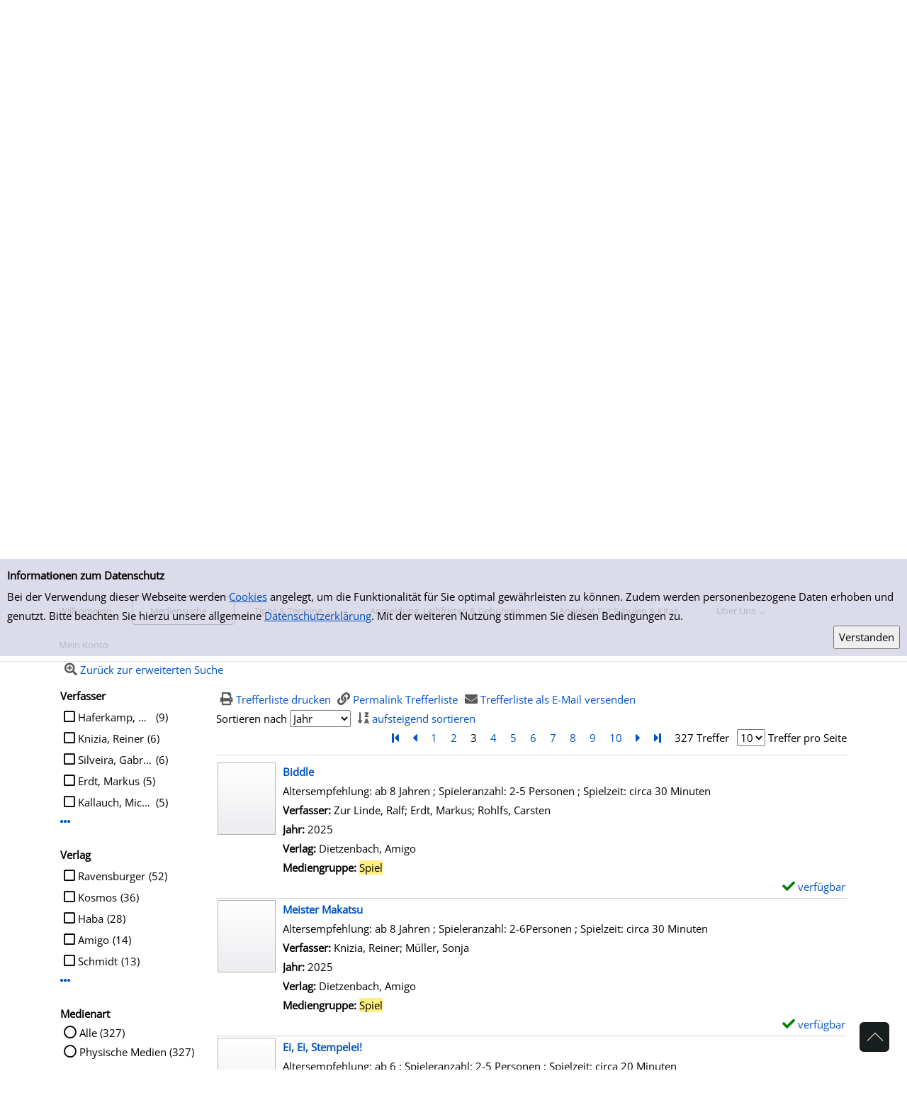

--- FILE ---
content_type: text/html; charset=utf-8
request_url: https://buecherei.huerth.de/Mediensuche/Einfache-Suche?searchhash=OCLC_f259f793b5b8709ea48f25c5668eef13de3b99af&top=y&sort=SortProductionYear&page=3
body_size: 335354
content:
<!DOCTYPE html>
<html  lang="de-DE" dir="ltr">
<head id="Head"><meta content="text/html; charset=UTF-8" http-equiv="Content-Type" />
<meta name="REVISIT-AFTER" content="1 DAYS" />
<meta name="RATING" content="GENERAL" />
<meta name="RESOURCE-TYPE" content="DOCUMENT" />
<title>
	Einfache Suche
</title><meta id="MetaRobots" name="robots" content="INDEX, FOLLOW" /><link href="/Portals/0-System/dnn-css-variables.css?cdv=250" type="text/css" rel="stylesheet"/><link href="/Resources/Shared/stylesheets/dnndefault/10.0.0/default.css?cdv=250" type="text/css" rel="stylesheet"/><link href="/DesktopModules/OCLC.OPEN.PL.DNN.SearchModule/module.css?cdv=250" type="text/css" rel="stylesheet"/><link href="/Portals/_default/Skins/20054-UnlimitedColorPack-036/skin.css?cdv=250" type="text/css" rel="stylesheet"/><link href="/Portals/_default/Skins/20054-UnlimitedColorPack-036/InsidePage.css?cdv=250" type="text/css" rel="stylesheet"/><link href="/Portals/_default/Containers/20054-UnlimitedColorPack-036/container.css?cdv=250" type="text/css" rel="stylesheet"/><link href="/Portals/0/portal.css?cdv=250" type="text/css" rel="stylesheet"/><link href="/DesktopModules/OCLC.OPEN.PL.DNN.BaseLibrary/StyleSheets/GF/Open_Sans.css?11.1.0.10&amp;cdv=250" type="text/css" rel="stylesheet"/><link href="/DesktopModules/OCLC.OPEN.PL.DNN.BaseLibrary/StyleSheets/GF/Raleway.css?11.1.0.10&amp;cdv=250" type="text/css" rel="stylesheet"/><link href="/DesktopModules/DNNGo_xPlugin/Resource/css/jquery.mmenu.css?cdv=250" type="text/css" rel="stylesheet"/><script src="/Resources/libraries/jQuery/03_07_01/jquery.js?cdv=250" type="text/javascript"></script><script src="/Resources/libraries/jQuery-Migrate/03_04_01/jquery-migrate.js?cdv=250" type="text/javascript"></script><script src="/Resources/libraries/jQuery-UI/01_13_03/jquery-ui.min.js?cdv=250" type="text/javascript"></script><!--[if LT IE 9]><link id="IE6Minus" rel="stylesheet" type="text/css" href="/Portals/_default/Skins/20054-UnlimitedColorPack-036/ie.css" /><![endif]--><link rel='icon' href='/Portals/0/h&#252;rth_favicon.ico?ver=ykNe6bKS7MwrgfYq0U4LDw%3d%3d' type='image/x-icon' /><meta name="viewport" content="width=device-width, minimum-scale=1.0" /></head>
<body id="Body">

    <form method="post" action="/Mediensuche/Einfache-Suche?searchhash=OCLC_f259f793b5b8709ea48f25c5668eef13de3b99af&amp;top=y&amp;sort=SortProductionYear&amp;page=3" id="Form" enctype="multipart/form-data">
<div class="aspNetHidden">
<input type="hidden" name="__EVENTTARGET" id="__EVENTTARGET" value="" />
<input type="hidden" name="__EVENTARGUMENT" id="__EVENTARGUMENT" value="" />
<input type="hidden" name="__LASTFOCUS" id="__LASTFOCUS" value="" />
<input type="hidden" name="__VIEWSTATE" id="__VIEWSTATE" value="gfbYxVaAt4clzjnLgp6hhRnZcNe1ABH2HxmDGHzdJorQgChyveu0M9o6QWi7e3QKmlM4BjQiu78YoTfOTqwdyfY+aTID6c2DfnfPQMmP80PDb8SDx7hTZiIHjx1AA2ktGjcH/3KcotPPNB10627J1x6HeDWU1DGqHqDR48ESIODRpsEv5HbHLf5CO0vb9ljbuIW3Q3/QYD79UCoEkrtQlirnCLAB8U8eyHI2uhbn7LPbQQkYWUDKjGLNt0dep6+kDcmR01Opv+/8wkwSkNugssZsQ1lsyIVBA3boO7SBq9dVKcNvhCxoIdAlzvTjtANlTS3GpYaeShdHKApqdkEz6HhOn8lJNj3tJW88L3l4K5mkQseoYrk57gFMBnTVMdxac1MUHnxcYNI89V74QqBkMvhY8U0YJyANnT/Xk9zc0M+mM3G3y6obNWWojcUGT7mO5ds8unKvBYfOe3EQuFICTQMTi/4HGCNf9KpVlx9x7L5DIEz3zM/Ww+Fan+Kt6HUpOreOo9JkJDZ4DJ6eGFUetnjeXKl6c8YHLFt/8GKiSSo7K2nYxCXMumpm1uIi+vLEAvnqri1r0sFBOEpFzWi485diP7UowVK5qplgrgRORhuHOyws3RFPyVxhGQ9I/yAEvwPq81olErKztb/t47E7BUFziJOok3drqtA7Oo5EEaSWPj06Qa8AwJ5y8FK58dIMJOpZNpoPG4Oui2xe1VHp/RGwvgBu1PT+8XkbSxXFIBSAolgr0xpjttp1xqDgNRBMhHZJmCzxwNoe9toW2/KnPJzyO3fQ/UuWaKQrxQHb+vUD/zcbuYGTF7hny2jUJoCmr7APquI6YCv1MvJGiRrsweGujvIB1E2JNJgwBnCeOzwyn8gcl7dS58FidRh1lV9HCZe0lkaACM/XQlm7Azu5FBojsB4/HdHd7+gJlb/YiZHQ3wEiCGpcS/DjABr8jBqBAZ8UAiJewY9eYf4m73G+QGSZ8vEyEaM8DvlafwC7akbtAfKJma2QLMfngzQGipo6Bfl/ad3KelqNWYKcG3b5xWn8oMztacBL9VdDtOE/bDLgVGTRuoU/wCyldt6HtNZuOK1joWzpk7YnUQzazx7/xUXSL87cRw7SjvX3wcuOgOADAkoVwcq6pE77rNWIXwC2zgoXb7oNSHZ+qHutdrFGVpx02t8SLO4Yztupvf/irN5S4M8+iAAxxvrUJ0UbOMQuAyW8qylgWtwy0C/O9FEnVTmZdTJ48TkpjDW9TtCuu5D6JGEjXKrULAi7lh5ZVVEj33BtiB9nSiYJf/lDmo+eccDMDMS0KxP1sygnla1XopPze97yX10qUqj5umCy5qfw7ZDcZ3gG1z9ORSPRuEWYRXjdECa4Polu/zTVv0n017nG2UhbGnEaqIkns2jmmKdQU7ZDVqBzPOF/9PG0F+KtYS0HXEDlASBaZGUQyADW4r+Xrq6WryKIDvDOcs5SmNaTfBBJXWIuS1292cKex+lwA2VpnT6dEV7Poy3/z0HSGEZT88g5bg/Ahqhjc4PVVVqCKh5NGFTyc/mgq4GYpselShbIxTKVwfpUh/Ae7mI0yqix9Dz/3Kw5aqkqDXOnQC24JXN5NqotXu7qh4qMdqc+3L5gYlk08b64/8TUG10sNj+G+V26i2EKS9xT0Y1JckfotzW7El4upfwHeWHnUmHgvg0In/YTg3bCYdVD+zum5W4D0HWVyZzYNEtNwG1M8AM605cq/VOq7JAlpMM9LBSLGcJN+HCPENpi7oBcBuF8i2w6uQqz6V6BrhC2/rXmXej2pYD48K49RW6qpg+OHEffRkDLoM+Ah4YaXSE704HPJvFt8Ws2AHBXHLcdAdjOA2WIiKMt1FoSqP6To67whAOfdO/s/rS+ERaw6Wh/dCdb4J6sdY3B0b+G9jVRkxE9rTok9GnwZ33g0/64k96WAt52a8cKdfzdrW0c7CBkerp3tcyGISty7OPQiVuOWc51YZWe/EPPLeOurJPrkxSCrPKoqN+UHe9MV0f83gnB8B41P5934RtneAhmZLQwBbkRNtwSqoXGCbaZFdjph8mJniN9f+k2Sq/K/0oZcUcSFF6KLAe2wET0XbjfNYzovlx8856iDAaE4QJc6JW1tIEZ/8y7W9TVP4xSwL3m6WLDS0fomjxOLOdw7uTTwRdziFYqq5xSHaGos7LLe7zYF/hWfDiR7UkhRAYZQHwTtJ5ExxpvI3ylEt8tVONPlG/rFNHFC97EKqPTqkDiayQauTWxvK1wZ2Z+aPGC1q1pQezkFCBLtmU0iDYqTkyJGAxc/zAHuDoOTwc/+BSy1KRTkrCXR5UTjqLl2FGmicWgFTeptK5KsGJpPStN/W7P3EfMCZaC5qAyT4R5kajh5uVen9Wv4mtpW4gD5q45SDiALWifQbv6fGBZaJeYAzsR/pBFjez+cdFIYDzH/akjMcZt8jQjmUPG+DvPN0KqtQSYLhJW783A9+8C+Yo4OZlM+09OYKapkGW7IP24rxr1ie4mEPIhUhwyADELYwSDS2KUnXOxFOm+05jI84pa4hMQl8fa4kzqRiWnlCkZeil+XifYYQiEPEZFBqH0PSmtWbK/d5y8jMOw/sILcnhYp8RIz1qucDmYHzZljVXmMCeJqjYS2d3C2Icsr3vRplC47OS30vEcM5Av981g0cF4yMRDZ+ELPqykrtOFOvV+60Z583501AB25uRnnk4ylO9w0pbqlhIbe2HypSFXbeQOLPS+DThQU5xe85Yg686Pg+06OPEw3QJDryvt/oZ/qHqpfzh5mi8cEbu0wyf0CzebCMakzT3eX5cSx5FQAdtAfltseuwq0JCCM5pzwKXBLQNdoCIG5+d2vFr85tGBQZwWJRwl9Krfb6E21wxICCePjirezd1xjPRhtLfsv39uacuLR/XkrO2MtQm8TSd9Z7a2l3rD9Q+wgqRVRoEaSbzSTufVTkDzHXPA6xzo5XXQdr7EV2+GC7gx+VPI+P2NWIIcJpTyaxeTh5OmN63PnxNUKYmBITs+UNYiGzhcOvPtTRHRqt4GArzSdgOjloXXopAlnex+RwnuXcZxlnTsywPNUZvkM/m16GNXAO99zSwvcKQ/Tnk5/6T7eSBsYA68rh8HG5rgFc1/kKDZJ477Abko3MXoVbhs/Vxf8gO9HssAeeJGmqmvhu8f+RSGksBTq5u9j6GHtZ3DyDPOEjofsmkpKB6dw5NmlhhxDsUQwD/pw5xMg5KK8SupNwQ2KBiwy4BFJNnM5bjqINcnrlElDoAotgV2UboCeF7zaRVkcrWJyFfoz/ZkJa01XCVJS/qYTbY1AFXNVvqdosIf7BNfgJEELWoXLymjFHaq6pcLcWpzprcl7Jm244RzIxgVXFD6NIIYer3WV7YtnVWKTGO6n95uXFiMoNcfbWNNn9tHOxIblxvfB7HTlONU4mtAgBd5XRcjimPPpSdOsa/e3RvKn1ECaHi+KqVwLZXe1bry/PQP54WX/tZpSWQcpodXo1+aOO7I81RPyjKaTw32wAQ99N+3Z/hwPRrcgq5ZQMVQdjnpTCZ/msilkjeg76//aqxGBTHuhjo+iiUaVsz/dr1k2rH44g560+2wj2GswihzEky3bNhfYkYVzMC9iZwMHweBu8XsswMNCj+ssEuKifqDnDf+DzNX+FUYQYXxsVzyHTCKNOlK+ZeNV4z8ABHOpkHyOObgXczbZf73a1+vFIuQd6IoZ0JjFijkbjDOU+PIRBBDT0OkbUMBMpLkdg/mDzoTA3bPL0pO5EJ5d8vUoF7iVDwhMU3MghNAVJl10LjtzdWNWE5nkGCooz63Bm3UDqZJF4FzbCTUuXKvFkESHQw0EkqpeBv3UsiG74giaGMcNJxF+X5btl+33zL0k5BzULhbx1PGoP5NcDSWFhnGtQvZj6guT4YJewvmoeAmaTtcUceyNdp7+ulsNx9oMHNp/Y+T8Kbq/ZQFbfgNKDfB+A/gD+7ugUGWJ2NNg4O4uj4vEn3Zqn5hwMwyqVAs4Lru44nUwIllv7UCHTeeHaHqhr7BMSPLn3jqjQDfjAlN0CrPPhLMXa6xFRF/SlQe3eiQpj/WN5SHk6boHKpN0IZ0gGX2JhoQWXpVMnKKcaghCOSXZQ7f539VCB9oRRS36mjOuKxbnJ8uDnzmsMNJ0hXnT+Ww9yeP1loG/osWP543Q9TYd9l8qz2PKMKfnZY8VjIDlNCSDcxGlJTBYHt5namotlff0V+Pden8NecQGpCXIUea7Wpa1Sd0ijDwClrarfpDUd7ypMudCJqVX9yE59nZzca7lI/WvsDGvzEdfF6OcoRf+CchyXfmcRtpfg2CGbtG32JrHQOV2k0PgZcH769KLGFieOz46KeQkhUp4NPmJh7owZ8zp2Eh3kvyoi3qA2Op0/LXl9ZbTaWpnC2RRDlPKP3bcuDSwiFMZkPwMwlCBsn2edD/jcaCJ5GwaumHThJewFbUJJefaX6+UmtGaHPmbM1wjKpjLdmXNlqKE5zB7/[base64]/nivR5AHPHPrkzx6laqbTzmdeB5RSYna1Tk1Enb2GNbvpe65BDeAnK4qa64sUXcfHMdhQPBoJkFrivmC/26D6Wzvk6nqFJ8nH8uns0tKC98dL1uON0ED0/ACPvy9EO1rZi+zNPWQAGxtUQXa/5AjFIXfPb8l9YY1hDUcFGebJ0pRMXQqQGmEczR0kY6+SoXcX5zry1D/VOhBCTd0IiaKGHpkzEiwZ5S9yCrODSvI+2fgU1tGnqPGTxdYAoZv9ZiHlmoqkbYnCze1lijEjN0RseV4U/L88XtsPtlF3RQU0ASXHANIrmoGDXeCuK3Y1ESk7uq7Wa6PKWXLPZyPhb8FEKFXVKvfHE1T4EJwjP9UF3np/rtiEqX2HLVrq/ONarE3nDtvJzCDXYaocjvr40kdaEn4aKwK1PHn9XC2DLH8evUY+0DWHgH/26HCvHSn/mE4pc60zwRRXA54WRl8dY6i1jR8WXu+hziY4AEQfSRuFJMF3qGthGjKBNcUlzj/9TcEx45mr4uP6gwZ5LBICXdoSEaW27hrl1DwCQANmH3NrQ3msdfInZ1J5QdPmlo0+rVs+zgjxHqiN+K7P4gTIcQJajlkQ528M0YvAZZqeCL6bWO1OLhlUSssSzHW52k94Xa3bfqizPmNoBdR7XnYeH/oUIaguhREI/NB7wAqKbLxpRXWyty3WLlcjYxTk436wLtDiL9MHUYKwOJmjTEbdJJdk+D4MF+znfDlvq0/J0As+/GWZ56q8kHZfOT3hgSZBTqnTD1bYQttl2+OjFZ5ztfTopUqn6qnH5dgW7mNghY2IcoJ4NWJeLFCcN817J2kGmo7wgM6z1l6pdJZQ8bB15KsjGUFHsjCf9cC+hkOz25a6ZWKL0TSLViqhO6qLgDicLVwKi/IEO23cEQZxLVhE5KaXf8/vR2QO0JDnTUVHE007YO37nVvfKZQzGxS8mfTxN1r+jP0JK8dtEUZzR635mZ4c27GO0DuLHFnJhcYmx9BbPJ3uhGJbteGPY/cYB8A0+M32dTtwHFvyucyZtrcxAxkqc5HqHJp6QceC6uv10vOOUJQdsvrmsL5UyY4BPlrvDs+ahOLHdnvy5sZhb4eSkQejggVf8cJwBZRPDWOWgpIOUTt/SYjdIXNy8G7f+PjfEQvCP9FNXSyRd6JIVOu1enf8mGel+R6pBVVW4jvY+z+VP0HPJMvk6guf7pcbl4Av/omxx2Aazq/iPD/vI7mwOGNuXAOXuOvuYNwQ417GBKKeH2jHMFhe4+pFQth2n335NkW+0kTZSMrpzU59kvAYIbrD+3PZ4byLCjNzh+z1pCSuumyp6vwLOz/so1FeV8WxKm3mv8NL8PPFcghDB8bLPb41NxOmHBN615a0ut+aBesZ0mMhhCmUifBMvKxtImhbjl+L2C2KDHzyS4aGZ/5bwvCxJLRIcMrgf2NsRXXo1LagONJ9GhP1P/8vQ3SPxTXf0dPRcl9wl7OkbTUV3sTW74qISEbO/[base64]/[base64]/[base64]/QzSSltcOyWfN+UrLsJnugpo6ppSMr6KJwnen4GtPCKGCzZuAaFBc3O0biCfzEcvHW5JCG42nKpB/sijCTzF6QEwnKXQI/LlibeDsOOzaCj/N9GCgj5xR+cCb53GjCMWpV34wN3RvFv0QrJOBt/ldhudpdDZ73ARTJSYEU2j5kv7Rssebut4fj+/kYsx0kX1H4uYKRDsI7LRU/j7OcUS0yCtqXHdMY9+9lEkaPU76xT0atwJfbkwf4pZfSy/Ne7Ov9+TkFsmXFO0dp5XM1zIywofxyPYJWCgB56lTut6p8jLjNU3fbgV+yeR4epDH9ylH3mHqr0gnjLkhMuo07DOEsb8PHNgIjBKrLkvR3vivfZa2PDdJg+GF1UvqUsr3/hygWUytQ0sxA4SksLp9lBnWqIPcWKGYfxq9QNa3tJdAjX1FQzej97+SOia++Idw48sTZlt3Lpus9wc3k6OXiFH2aEf8osvyknOeM/nLbrVp9GsBqLBYvNyx1VYHErUroXo/sQyVeD+Tr/a6z7erb8KV2JGTp1AMaz7tt2CVyBHV6cLfBNVSr31FwW+xqzFzTa06aKAM8Q/o1lt4pVhsHKXKs5jqSmRf+EN+uF0+85CVg4xuPsWePBQDi9is05ju+wdUfYW/0QoXZWz8DmshHrAouM6Q3ZsT7sOvAtgqfgpmxrpMKCOG/WAucUhg+NT0U0LQO+RDI6608gwFAF8hAx6OI2Q3mJBelPnV/thSJpIFtkd6rLdRLOK2xlXmVN+VfayNLKrOJXFz2xy4EVmhBxDZBxVjnlAx7c4bdx87I5nab3TZ47m9hQ/fW0oNJAgeZmRJKfmB++OyRsGedHNCfgmk5aT2vUSs0SvwUd9cL8ejRqn+R3twwv/SjKnZWyfKWHEkDJdHGV8dch/Zer06d+7IFOsqt0yt8D0/mHyiC5fKDbOG9cxM4L5GLjiIknMqsU5KhWVTS+02hNjTC0udGTkYf3rN3zall8jWwY3lO11YEU3tO9GucSxjuCQApMLupeNXn5zy1/so7YKf+PeAEBEypMz+NgRidV65VaQdyMCdU8oC2ygjkbqiRFaq84L2wNnoPTMke6Z4tSQYs9JZ+zlnDB5RwQNXVwDxW4vV2W1Tw30nNvlnSGEJWV3SPSZCCLWrf8/794sJt+K4Meb6bP/0F8HzYvml9F4oI3ON0VDJEh3Rebrd++i9pcAq/drq02eoA1vT44h8irw4IQH4AjJcE1A3stpdyaivJqbkZHOmfiateeV9ekpiaudzyWsInXt75kKWFd0E/Bc1oie2LkBNXExtJXDRe5lILPPrdodlh/rXpQaHwKxHBoJf18KieQijyxZSAsSrbDVWCurdcYAuwQheTCkRrSCI7AvxcyJuw2lvJccBAYaniUTA3EvHBBG29JGvGcGFNe/tCcb3pxQU1Sy3WLO/7WAemrlKT2k/1YxF7FPiiAz/bphXwe0bfbvwRACA73Z2YqcMrZ0sDdfXjM4og+glvgTULzchaM62cbL2KKaW+OpeV4Zx0LZ8vPlQaOkePQWgr+pcsDn0ImjZeYF9pgRCgeVtqB5ROLUidzk2543XhuKCj+AwQ9wLT7e5GhV9I8He1uLJtt0yv8/v/gSUvKCgutFbwXfaU5uKL+e+9sDJ2f6c45PeP8U+0qDdcaWgvuS6hYZ6OzUmSJGlS9MswtGuxjfwHb0/cg+y0YyzRuUU0mIEM+BKp1JDZHT2EUEubyv+pJ+XFrt/2zHce0eaZ+bVZ1MYnweu9EowT/[base64]/vLG127GbRDwHXweT3cqmUEmch2Avt2n0hwkRJ27XccUx6UZ49g+eeoepYXwtOSkNwgo9s69lNM6s7/[base64]/[base64]/xRlcq3FTnFurTk5INlQOniQIRD0eHkKPmfP+wrlVUD1lfzSIcy4yBxQsK3q13e8Tn1pyKTmtBjv1Uf9RL9C4l3DOEQ6qcw6aVH1EqCQVnFunJTtM25u2vBdcvmbP11s8iGY/mW3Q76IXGYHd7Y8duT1roXrSpcY5ThhBA7St+kpmkFppneWhlm9fkmiPbn+HA8QmsTH0XPqlArfzNicP/ym30lCreMQLlv/RMCguz7NxwlGOrIpvh4/Szm0xULowjZ0I6FDf2Y8u8SI60oEXHP3dHxNh8N9X5IIBRgYsL1Ll8LIGjjootXzYUENZPJkWV4TGCuekuSFeAnATh3KPSUYdJTyPgm7bmje54zThPfLN6z5RqhPAbZ2wEtBH4Olx2kb8bo+EmTEoA/hE1mvqRW4XesfqSfkqF4zBAIOW+Zq2cDODe9kTUtwoCBxZeV6aIQZgB+oQf+EJWiC6b546miAAmdewH0KjsbW/aB4jAa4WAHe3qfi2pQfjVInnHcVLI/rlHhojh89G8hO5wkiKQcZHr3uLuA9RSRCkALEhTEzSR6h8xB4KsmIR4gk1bgzIOlNp/Dv050H09gFFMbPL8wzRsRS3fUeANM1bgpf/l7vEZ7zb4owTmUIVWFCXr5ED4GK+UCS/FCTWe/qjgf2K/9lQNpgycQtSdiM4lFpEd4lR1ZQPNqy+8uosoMo9uvnJXKajZ0aqFpef+qY7yPmH3sSUwJ197T+N6KOUOm0QrBxJd+jAkajw/Vp9TzTStfn2mz2MJB4ItLrabFNk2GL07NGzh/oXnjaOoGdZCtM0R/Aplg4pcml6W2GsUlklPRUix6kN5el4GUH7jL9FmLVcbioK0+PNcL9xFdgEb/eTefn4ZfZJKMCNLtYkIiS08MoUxWlhIrIf4e2FDxh7C53YpvwkBPbqUpfJzz3RJklb0+bgpuIBWBM9XtjmxR4yHnb8nj306FL8y4L6TLbepa80hikUQCUKaAc7VlGwaqsGHC+ZokFLdVOl0DpOwiCaV/I+O7EC7I1WODNP0MTvb2NqHpUhA/RDJeZt35w4s6MAvK4JhLZZtiQz5s8PTlxMAFQgu53qofykkMG8qRc2yT+aA9XXU6AmH5e0HBM25eEXUzBl7Wb4zTnOp9I4omkY/2rfaFe3E58FcSA2qsIjyi8D4e4CKbeU0nX0u82MKIGAuoCLJFAUEEChE5kMKTCWQRrk4L4WUSYxdBssqlM+2IIqilBXFZvielEPfp3Vz4XL0e+fhy5/mzHUJR5om7DhFDhxSel/Xw6gUMTEbXgeOh9UveyGmfGMnsyNk/brIlChQ7WjuHP64f6oys37qEmazIXAQdWLDdoWvkBVz0kXKRmP8bur/53J7jx62WkgsO4bfJUUm7Lhgebv8RWfN/hR8xfqvh5She81S3uNfv5PlF6qwCQeqlJmehwtNcfbG8RJQ+X5DjTOb8VL/yWllz2wdTkP4jKJtK4jZIAbshYIyFtWKmw6pILdN8/DKUs8Yn8KtuoIpUlsw3UX+qk4/p+fGkVb4pskqZEnVq+2hi3CJU4ygef81fbUIDZieqFTi2oVE/vzwQgSWaqO0ykX3fGt4W0m2BHaq+T28tNhUmM7kIKPc0vnUIPiYjwyiBohzQAR/YQF8B+I6g+HAmdaCdXaxCl7qSwi7SATEJJohEc/D/V7NoO98vaSRtps2nT2HHZ4HUGJjzKqE++o4UvtVImU8sQUEiZLj/La9QtczlWABIYDMLbU1XwIE/LJ0vpxpwC7MIs6jMN2WAWK5JnI41PuzrmWPxtUKWrq4h0L+0CbLN5PjNbAklHOJ53DSwzIdugX1zl9TjvlmBkBriJM8sH6fEuFFJbiBwrepXdCu7aTz4+YWqBS6J5xTjceyk/xtQl7clktpg5zOinw63zdA7QJb9X8gaMtGOIXZTDgMODEv/[base64]/kaj4ih7SdiW/0HUIXH+MRl5YmrgGFf/Jp3lj1K1Uvb1nDhVTIUwjQOIcXfPSVyX4oln4T7yTxd93g6sGc2NQWtr/q7ubmeSdUHmmUpWwgeiUajVKRgTD9x6koAkrl56c6P5yWo42nTReA8zyIFcRaLimxta1jWuJXdgGsquM+occ2GN9H5xYaPnlrnRatD/cJypV18IIwk2Y1qNQUXACpevptZydPxOlfI+doEGg/dLQ+5m++r3AehDTUwOa83jiFSwF08jVNdX7S7RQ5TjAZj6kst9KXbAkCR+R7+AcO7nFgxzo3TYKcNw8UwU5tKBQ7T7QtO+rjUVW2EmvTHzl+MubupT/54wAaSErmjexbkjnWk3fgjpAnZWTrsFpG24RVVeBccDz5t5GWOe3YNK7e4gRcABsBggjWUpKMRWjh3lNhDGv+LAtGXIx72ELkoHGItNgQF50J/zP3Xf8qf+QdylgjAGkABO+CyArlF+6ijyPWpUWIhy7aRxil7IkJaFcN6SHxA/Ci7kshWms/5Duu59zDDnyf+5KYI8b5BKBzjwdj0W+HbRdO8L2ZZfgyDAVayKZIlNPoMjETTdZU8tGBaU/1yensWjWQuoCCjos2dBzFX9JTJwZFyKaE7UNpZABROoaPlZMAJd/gU1ceaKejD1/HQe5JUxbTWO0IyTg03DpgE5ArnzR/H3dBQpysXT8m8LgkJvjLRAlMMNSXn5FB/S6650fYe7WJ6Hjyf6f1B7Y19+Zl08foSrjwJT8kxrrQawtp34Aw9SltJhQopOY1FH5wEdf459GZxJwXvTlLBr0kPtSBpz14N1pIBY9oSBoRJdpjYOuZnDV0hDXgdE5nKvYJ9A4E3RTmDSvAsPpN0FW/[base64]/D45C0qzhsxdz1bM80HFdBrs3Y9Dt4WMK7317C5641dWzxd2DIhBw75yW+NSkbPVtsBnKbxasFL2HiCFlbgHXfyFeUcY5zgs7ULmeysiZbrPtsuqIalKUeR7/8ze3QlXUHUftVKksjlzAPGd2+ZgwzHeaHGjH7uTVa27/CUkKH79l0AM7B5m5EJg3vYCi328ER7vS6BIs4Ehf3RnEfCNiYOkwmpT3Sx8y6aPdX4quoiaosKhuvzAfNfQWJYeN/MyJPnnJ1KOHqLZ7MNEUuT7UZ/Qp6B4GFJ99fLReZVbD+tavdO/Nky3ODByABLg/HocODY8+7E4ku7lAesoIoBQiXPC2LGsmaGd+M/SEncfiDfvAnAl/QcmZNJPKUuJEsK2kao5rbo0VS3Yvg6gD/SISPus7SWFJRrJffS6NMc70S7URzy6zMIGIzTWk3UTg1D8iIvKcqizBFbpUEegwhFGqHTYcDoOajcJvKRUaH2WY2jnHCsCPBipUiFk5UN4ilPzOn2pTASUt1Gc6J2vZA6wtiP+/Uo2oH+NyZ/aP34iXZCBNg7Qj86U6SdXL/VR5S/jSjXrOIXYGs+lBbqxxdHUxDzKhqeiMdBQ3zI16lsS6kCGvrFP6XPnkIE0HDQFwVaYdDLuLTEvL+pKyuRlD3OcPyqtvVPdkqzpyiLZtF00DxNIbmVyY2ofURaH/wx6C+CSgdm+nnudAHyNT12Adlpk06KbQ4JmbLeii5xYDdelYBuiomjhBhz62upIpmMDRuTOY5rnfMC5RDvu5As6Zi67HMSzTbUucpCNx6Jf3180CuhOsLjYvac+eDRcBnEESvWgRoL+DyrpdRDaU9NUbgVH10kriagbo8wr8a0X+f8jr4Ynp5HJuvYlRaj/fapUuuBEbDnFweOmstD+ELZ4C+oXLYgueuyFal7QUSs1z0Eoppo67vE1hwXpOchouWg4cECqfui8kHFTGE+lH/QMQJDkQH4o5WhXIqn5Sv9PHH//VrNOVWyZfZ+ZcAKzuP4yEkImyGBWyVeEhY6qvgp0JEOZL0l6mg+2FMEC6wVIlUvSi3Pu65/azi+1INffNo8Mqjo8VWTUAbRNtAfx+U327n3mltA/HSqU6eb7e80fp0d12mMM5lnZxO85mX8PsTQO/rYvdmgNollq/nW3qpHgtgsZ1gE22Uc+ocYPU/pDdLBbQELH45dyRaOIM4PTMF+26xwlXBndVezrRRxcj8nCQWnE81YDkMhIoLQJxbtLv3f/[base64]/pPD/r5triCutsl04PJbVWaw+G5iz63g7WUv4vHdqKS8MXTx9BxgFPf1EJNAEoS/0QBID85i8HnvSOG1tWxgEn1wBpqw0BYg2urmpK0RcK0LDPcM87Ro3aOh7M/rcEyiXnAcF3Xq0Fgd+Ib+LY2SgL2NDveXB2QyIDSeQ0avKNYNetCShC09BGEq/3wLw9fqaNiy+WjUYQg/UfU16VhVmhGMZiMhTK5IXAWVcgcj6LYyVJRvL/vU5bvhJ46+sDxhtwgVqTV67G80zeJa7/VPSPgMq6xAxRzfu1EQxnk4kbq+ao2szh8sqYum2rU9ADuREpRzCqMxD/+Tz83EcNW7hzrP5GzbjhfwvVix22YZ9qowTutwvHFTrvjh/FjswMEKI+J85fTlJUACGX8nEVRkDlqzdAELCqt8iJ7Gva1c28F5Q8PlH6FXYSRBwsWw7WjInD8VHB3s4wfa6uBRZq+Vxtqbzv75Ikkfx24QfkFLgCbWiWan+hN9e0/EBx98EXxeKuYkMyPT397URHUQYm61k3l+mBdenOQgtj7j2hO8VgdGdJtH0w3efVzp1TqqJUdKfEYOdb8mp/[base64]/eGi51FxjnQVTUYaO0wOTqztQAzbImZo8U19Jtg4afeRmWTJYdRJzO35fJjNkyrfD4+hRhsqG+eIGvpLF3yGC/QI+bNKks0HiKY7EVuEdcl4IhdSBDXbfvDEV5sYe4BuDXGHe+s6M8qnIkmAQcfPlt110Ew41OA3X6uv4WfNVWPtJ/nrJTLkOO5hi4uI1QaUqWbUYyt7HVO6p69LOFtA8IfuAFGxBDlUMhfsPBA22LMCYBLO7HSdMS90gsGJ4hRCwXIWXsseBpLzTuY+D4HQN5HSe/0oTjLBEFuToLh+u53ae5rgDvcCf0ubzO+jGtcokPCSNoPPgLigYlz9DWf8Dm5jvTaUQVYZph/UoWfuo9LfU5melH8WfgWEVKhMtyrvUjU2h/cEn/DFGCJzztY0XtzTL9fLqqASBWhQ8iK9j4l1FJbra7R9hXPlCYAKbM/nDnPUD4sinDTZvIMzTJXwRqJnZKQ/Jcl0CKBvntpShwmrtsVEbiBYDp6n7xclg61NbirAhaXXgDa9CmruSC+KRQ8PmilBQ1uGH1e+c3K8cX/WcbtRJ3UeYkE9+KzEoUlJjrhS4kI+TLcL25euqMiaUnoOfq/VVdr04E8E7wyDy3yo3uRr1f0/PBB+FheW8tKy0LhjST7F4fslyRNigaP3rgUR1khoaPQ5OBdKJeM2bPkVFWEMOkBuce5XJ/zLD/CLzzLDvERaUGM8NYUJzUaf6/e4IeHcF3JP0yp0a6Fu2WmpAc8v0haJyfhG22Y1jFcd4lQsP4MRuJ+6BIstHwACJ++8o06cHYuLli3Lq09bv6kU7isVzcGheOsfE+tBhILJjwAVCnq6FXNiIYpM7x+uya+Xhe/WmirRrAbz2bkH7Ajr14VqmoAkfccsrlpduvz6uZc0JCr+Tid8lU3kLcjDjVWsYWHhmaZD/hHPYjsT9UfABEL1mPvUBXp6O1LU/CJ4oc17y1EXmJphfeqw/Axxg6W3347N8ilcTiIlhbhOiG/[base64]/54AXSrkVvX8is6d1a/VbtavTUvbW96CEG5wa51eLe/XlZ+7MEEvhG0vF2zaEbPdBbDRch1wScdFMIcj1kJP+lGwLXLQu3FICtdAOwnL+Sc7yf6rPh1idfPtLbXa/Xafkg5OX5ZwURuQDLh/qy9hveoEmFOVQbUjJ2Vu/ibGIRaAplc4g68PNf2weXmV4NHMItSPRig7VIt204VrZJcZ9+OZ/1PSDyAJzMyg2UJREACwv5mlX8bfAC3YNlZV+E8VS04hQ3fqGu50XMcQPM/4SzMBeY/+7kOcrEIX34FV+UMGsAPVQhwSshfoSgGDUNUxdGWFiYmkQNvY+yReD5IfvBXBcj86j5k/5hnAOJxd8FGhoiFMawWH4bLTlFxkmcDyFih1jJxdaKoNuCwrvuzz51EAWkdD+AMpvd98sFPuNJ2n0/DGrvngcoC+LAwAp1CnIjwy1y1ZA9E3NDCT1OLMpu922Lu6eae6jN0TahYYVM4IQcYrV5v9niRz2oK55VCGWgjZXnl1QNBGOyMERQKSwHr0VRi0gbP2BHQHMzx4B1jlWLk0XlW0m45QunUPh8J7vR/KC7DaSEQTkfq7epDAUnD6sD826N9aeQyVF6wSv5IqIUD5Ximg5uObep2rQkGFUbwQf3Hr0ezHKO7q7nVV7vk9xILnxcRElqYxpyjFqqC9GMrnaD6Ajx4rlTL+X3ES4hkt+1YAM0BaEAXuGWKBJyUIQ6GF6TbckgBps33hRqRQHMtEDB75c8SmMaC59yt/e9E+QdvJOtSm6NLfzYHRs6fzaEfGELIpCXHDf9ZsiCSCY92TFWpJbJ+/M6Hpjw0gRXG7v4XSsbjWHqUr6n9tydA4Uxs9e5/il5pR75edVZ888sj6f8zito6TcUsfNNkH3HgtJcvKsuEvjpujx46Dp45wrynf5pivPYKC5gm/vkmx8uIA83I7+VNvd38Ji2m0Atk190Z3D1MET31rtCGlNoZZotSgXDI53VQ9T27wIZzYGgXBR3ocojVNN1rpYr3c3h3JchgNC3xSuOCU/EbFIQx9LnfrEDMxqyFoUL8IM36xGx96GrIV0USx2Flu+3FMv6JfE1ELgkoP+zQlNLvSqCDUlerI0h5T5Cj9pb/cfiBHolN1teS1H2Z9sqzxpjsbLRb7pgVdY0W/+gIXN4XFsc5l/rHWLAGEb5Z4PjRw/a6b/9sCh7Uq0rb+glaRiqX+bW1XveuSoImZNTH73VfdqzTKAxzEDRv7BOqHVFxmM2RGZ/d9JqjT+6h2+JpqMgdtD1fA5CffvbuCeD6MfmdMHvAneu9u44iCqiObD8U5BASJfmXM5b8NC2WnOFPvt0Q+jEaVAYiyF+L4kCdYYTm6KPX0HTMj6HJv5h9IigSKIn2E1nAjPUljtI4YCwhKuzzNkVm9Vbrql90qhhrKiPzRxE2LwBj6Fi7T5EwgUsYa6C/9cOIaRCzWHFqkinIbyvKIENxt6pU1EnpKBq1B/C/zYQFOvgAVNqWmA1jWBNs7tcTg1ZOtDNVOd84anxDg7/4ET80unMF7/YTcwhE+bvtjPrMjbVo+tQHpGgMhBOhvHqWMqZ6Je92RtXtyjHfFdZzPa+1BfeNPCh+xY/68ki62uhHWNf6Z5rJmuiIbKT9Rs7/Ytt573g+0uvJRVkIp91v6tMZ2kSlVbPt+mTDf/zNYoy2s50htDfzgE7JMjv1PFUQ8tgCUd9zYcsre53wvlN8cABlaLD7RlCZ0UFhkv/f8JreJ+pcVPU5+cUWFbqrwH+gG19lPc8JHtcnpZmgTwWqsHmHQ+wfTOJ+YODyjtVBdvP62uqqiR+fUBr4Wj7+RgZkaNMVnFiq9Lw0fjKX2UbPWnZum5VTEHZaKzScnWHxBN99CK/Z11oVUmyyt4ysKsDpHMykwWOsZUl0ypn2Q3r/I7/VCF/P162p1q3hU3eLKma7xAFPpAZSF3kT/Ve+RhV0Q+iXxa+KHolbtpSQs0MoYrQb9vM/C7duSz55N6OUNxnN4IK7/kIAy5BUwlXc1ZuH+cBkzToQI3D8YDtH7Os6twrIhIZmHfsp+q6/oZ8EisPSPZHZySDSDp1GpvI0W4gTqig7//Y3taL0JgHUcJ5wu1io4tDDRXN/DdcFDA4gq0zksurCzdbzp1+gzLBGPmR7QL/lO0MHj/Y5eDJVLCPoJ2PHkl8iHJH+xCkFaV1JNtP+brEk73QvTFXRsVJVjjoa6vWXEGjX/XQTjKlh0HOyLkQ4UtKblIFUZFThI/wlBzsNtZ6hJk6Yywoy3Pkzeu+aGNcM8FLrYh1sz7g4mkqUxoj8ppI+pak3MIfLsu2d4SJQwIhXGkEV+bkyazimf8AFEpws9A9SPbvTjq/suBsjgGpZr3ZZHGpVXJGaZ5zRNVmSu5YrK6QNGzGhs8dap4d4H8o7w2qrBt5IOb2VervEyRwuC6bQs28c8JrxwbKYBv/AE7+xoYyvLkVunOiYW8PiqisQ123ZREabpcWIk28z+C5Fo7zJml0l9Gek3O92ltctLpulQ6TOlYnCNiPi2cdtuiBDtnNgcZwtWhQpHlK7YL7qTawf9Q2sJ7mXkDDfKcirvqWto6QwrLxvU5D3kfLXbWJgH9xaCRJ379BuEjRj2/N0a+Gkz7yQWn8HcmgH2hdFZZ+3sTm/hoy+l3iJLx/kqgCefSaIsFAMKrgzoRgq8k2WJIncut/n1LB+xS5qjGoX3AO7r6F/zQ41wzdTBRVQH7aU4nsdW9MKOEsUhq7EIUm4gr2K+u6Qz3IRXz2vENPjQGpXlrlmA2aI+gEWPLbP3rzUM7j8up2Wd9/bqcijVjV7+V/g+vVg0NgtElBj1m15PkAHCVEkcz6ILo6KZ6Z7Hrujsxl1gzNqZs0Pazvpvx/aRoykDZWW22pfC0WxiD/Mwir/zplVgCh5BwVuw/HUDhwm2H/uyWuHZFeMtFhNyqfAuHx8ShhCz9y3OBDANW76dp9AI+dIdKrJYaZ90roDDsjkZVndVs8iVDgFp8V7hmmD6BsFg21+EEjIyl9gSskrzrMpS+dpJEbH2FnVisgtcPeCgvPjs9QuUocO5k2fzb6HPOYDR612tMOE/12Qnj+r4iiKyue3IOPx+w9Tvv4LRc6c7PRVYWnklgAMNkLyGkiT0fsatG5YtAPQMr0TcoIPDR2l0JiFfN4SQwV373jXQ6ADpk56drriFPb2yWZkRDFDCD20DkWUBinD3xsPWmJxB1x4/p2U1N64dh8N/[base64]/Uud39ZuWGlc5+cjmEl35WoX61GaTH+4iTtdhbIrxgx8woCpYuddOLNLd1ohkI53llObvuKfZuEYviToA6ogALeQpH0fbPbr4LiilU3eDHpm7OS1FfB2WpVV0X0SaIDD1G1RGkTMGnQ5ILuhkP/b/FVR2fbqoX/YYAHifKX5Pn/Ek7hXFQv98z/eykmdz9tZbL3GiGr3TMYXZC/DrujN8kn/U7qZs4/nwE1VO1zSW/m3YNqAAt+GLB5dg61K7iDCOj8DLUAjmTE2RwuuCkPWzsd7Fe+5tlpnDpG9vitDOAf9KI9Z1gJIe4IXB/XVFyrg5SJoCDrDOlklQxOu+eO7n7Bh4+9uN6wbS0/YyDO4wA7rMiX9yqpsySkOngujrYaGM9IwmSU+kn18O1yZ7KhkZkLJEpZ+XNp3Pt+gNtpzKi2XqDPoBk/0YAfN8ADQgBdviDExVjfZeg2A1mMB4C1wINFD+99uAy+2T2ZMi6pUQd3VzgiUekGnpARXw0ov0Pwh9pltTPsfZqTwsB2urWPdkgJeuDPr9iD8l9Xo8WKved8ClQ/LkL2e7kkY6anbGhm+l1A6Oa/2ZJqdCk3xkXlcqLNqkkVKABeul+3HZywGaTKxOSOvbWwlVI9UURrTsNK2gBQNN4UMxv5s9y+Bc69Z7N5F134Edn38q/xWJ/[base64]/zdINb1jN2Ctq3gkYvyolknEJtgCl2DfHG1TRxKx/FzyRUGCb8c9EogE3dKEFGBENgLjVDqK6/tpotKs0PMCpYBMfaCMNjPArVsDxe5g0zYP31H7y3o8Hs51EOJ4AM7axFGJhwhszkflYOFvgFcMHep8KAuZ2M90oQgH8iWbpq0/iivYd//BfM5qvkFNkuLuzti80lAD9WcwCOrQtUrZNVs9ApU8oUYlg5/kU3KPY8BcdckwP2cAPTXST2bxu7YaqC39QKvBuDynRrZC4DJpY7uPkzDBOapJLlOMOWfdGqwwtsnQ5rlNftB8TaBy6i9oMEJG62d3Qmn+lfS8heMcVqaluLgvioHmTNTqA5ZX/uBDJ0viy/Pd6esbJqQ9IzIeBHUlupe1v36NXst0thw0vlMVyqM44wwMtZZzIhLIUMGjF+jovB/f5K9m71N4IcnpCJgYqRY+6VjzJXFnD+IJ02T/kgsDQ5rFpYj8PMv6SuTMTz8zCw8UnPA8m/e0pMBRBcd5XytU17xpKqH2EqFJA00SS/cIR5WYLRjdMbhYR81jrm4gQNKxDwNP46SvyIa3ESHdIarTv/1uXYN9GXgbBtAu64ugtdZH4Jnj7P5la8zDHxV7d2K7u3EpjqWlnXhwfAdzb4EACUnHdg9Ab++4yAOwTbfIJ1mtiQ7QmoMt+sKc9LcGZj51ElvGbJYnowTv14Tapi3qJjDo90qdDLoxG6lzTp2wEViV/AZh6hkRFAJDV6DPyJMzLhR1PgCBbzGW9FaZwA3dI2g19dKgTBwe1IAQmJBZ6a2JDlzihabcmr2YQYNnLGJNTUsRsathzi+p2stmyWq4QHO2pBXedar/TofRcsBgPu/o+YmNjUQqrPwx3wt7EGUILX4FzZdwTscTOMePL1dx+mYtX5YsFDnzQ9NiJKR3Z6ViF5rmb2rjMW8dk2iAUkjtD13Ajl/VyBQxlyEfMh0VD8PrHgL097F/UkJ/DcjxmyXRUG8HIUoiOnIs2OTMQTbEum5MZ/8Zi9xR85lwBV3EOntKbnkxPzytx6bJuESNvnhx8QFC093bn8bA9vHycdu28yCq8CSVN9l7eliQTAXP67CeSSGeuEmBDAFyUwr4/1h7c40+uQNEtuvDZZSYXl3zSByFTjboJ5gBPaQJOw/RL6AiuooWMjImte3SLmw/BOW315iU04bZYATkj6BgS0I/3iDUN1duYn/5vGz5LBo9fLbQ74701aQuFIf/++OkjuQGLyo/LeszM8akl2SjGzGIjyUktuPN9PvNwfgccYAduesMSmKVsWIIlg9pysdjALYqTYtoCHAlN1fcwKg+Jw9AKjvGeoqxrY3231CNv5+eKxr2RbqMYecjIqSnEObujOxz25GXFpzN/jKid/LEdi2k2P0laD0PUU9C7xg8Sk9X3lxSzUCh4gd6Sxf4JYRWua8ed5drHUPtiimNrhCAl8jqe62lKITHRtQc7X81AdDo6CwK1xsI6+txcwO6EjGiNPPb8sbpgJOYOYb3EoXMs4OJY+Qc8U9Cai5J0EXl1rmAcDwdA8UuqO+drJNTGqOx2U5oFHdGhzK3CrlBHLOL0/CnwDttkgCuYQyg14BdjZCg8ZaZJDQXON5/ImAh163iDLKKSGpf28+SABrXDL5ghivA14k6G622c/1bqxt8mrGynjknCQc1KYsNQrHFSViXeMI9x6zvjYrEZQA2ZeJt099K4fapDKTJ3PWNEP5YFogt22A2LDkoaUi4taxYMhuiEs+MWWeU0sF8P7Zazt/BChyvBkxq0M/1hKe1acysZMmh1rSjAo2NDvXXXtlVqoFxJ/C2gc0/CvSTtoO75B52uH4irIxysQfWVrHapijwYJUCQmZQ6gJXzSGWUhceWIhAf9N5ZjV/SrlYVAMT9cVYvA8txsMTqRWyRhqS32o9rK94tbZ8j3IByzRLSR0g27CfXNTmvJRI2HZG9lD8FkREi1bRkyk+d8ZfeKH31C5NsyROrDN1dgm+4quGT0owtzuddNj66FYN87WK5Pdu9aeAwIoBYAgilfm4rhBZZEHu51muyVGt/[base64]/PqNWyjOhYD7xRisJjd1+EYvm40BHYMmWUtpWuzBJuermlNv/DHn/dtDTdzf1ED+IFExz06NziNIk+J7HwTS37pWcbXGKCUkYcrVVXiKWDFyrkBFLw6rbp65IfMjaUjnv3HiuBrYSRWVwq4jRYq2NrbqS/PqTRMnVVfVcqxBoshE2hXsPeXH4uXWZMwlgL1Hl77j4nE4n86jY4PaSLz76BgHX+uKksTGT283FD/GK2G0Rn04klM9lZObRGt23srN91wxZAt0sOG3NbIQGnvIk5cRVhf8G1LKMWDpOslBs3M1dfhXb9GPLvyPfBia8aR+ZNNl29+4MVjNX4LfNSnOaFidekjkSf9/wMH8sm7brP260zGQLeGwcV/NQhEiTmEwLyd/fISnK9WQ5A0lhp9hJtSGLDgs2YUj75v0Zidy+vSZbIwZdbIwBF938Wt+/p4sL3vlyQo5GUyPA8MNhUWCDwHHj/uM3w+RQ5pI2WV3c1HR+j2DFjyXb4+MLDpcjPg/2KfoyTQA6l4JIBBh3lEh3w1UdsToh4nrtYyBQiAkypNH7mXkranE4oGUicJu8khoIKCVtx50nepavGqLJyIscfv9sQYrkLnP1Hh8uMrd7H7B3k7QRYgS9usWpLGjIZYw4c50PQ1W9zwSInHrYQ+e/VrNNwQ+tl8MVqeL1N6DjQu6vLtXzyHaVgwa1Vi/1W8SRhu92cQ9mPapHFjB0q+2plfbXQwRgyGza2UY0Ez88oVw1ffWi4ZPhMsg8LlUT2A8cAyOzunvn1gO7LiQFgHiGJJKBf/YsVSihI5bSyNUdAO0ntuu15IWGFR1cz7tvYUhqmV+18C+bWdMpQW0xdNGHXjeD1Cxhd1vfMQpe3XgHhqknyOL37iXLP3Z/fWnptisBYetQ45RrW/hBUOz4bSipYB+MHeXjavIpPxHrgIDRjbhwPp46zUp37t/SP4iXcM/ue1GPdPkNQmN1Cx2wLPjdYssC30Vit00IT5PWBRLfJRdqjML10dbsy1n4cVGP5EdAQrjmIFTgEMI2ixjK9qfBCvraUfZmhGUyVPUeepsoXZ5Td7RGuYSPiYcIEtkn9vZ/bsiroWAcitQAsAFDeuNunc/CoZKNVdd/n/JMsTxQwoaCAuVAJlNaKhmzb1BVven0a+Hdkcq1OuxHt7p01z7fi9aPiuSk6oPUAxQP2UKD8ERiFXgFnxlyYKhE601x1haabJjL71YclBYgbP3ZCwk1+dQJtG+b6+dB7rNeNgUIvemk1c/HY6ls3afp+ajsQ6LNnAE3Fl/GenWMuwuKCoFBljnD1JQNyvW/E5Q/FjmzXaik85EWiEp6Iojm04i9M7Uv9pIX0km6rMiOqKL7RiOef4AxkWcg9/dm77XcFO5hA8Oiaa5tuIGrZ6ENSYTu22kj6pQR9lV/WzwtiGCA/mhywhBuDmip5D+oEB6a881eqqgDPy6MGbEJ/y2lXTlGdj1Vvg0cLnVEH+kye2IJ/Jdd4coDgzdfopUuCkDWujeG59Ia0yZ69hq58IQR/aDDhQIeLxC6rPbQHCgGa9MNLGKT9A9q7qgoJ9ZC+LSR850tjRaZzczp1dNX8s27MQk2TsG9/yV+cyRTGjTPNsU+GanNQQYuBXuFxyXmO0GqrRl4EYiQIFQqASlSCKVYspYE9Zy8yx+cpWiibtvJbO3WPraqxxVvVp5+oEkoe1edw38QfgV5j5G8mp/5rGj+C3YKJ8pjRtqQCm1KlBXIztHpvK6Ab1DGIlQcEtqC6joi11QUiz+rTpyBdHoqKYmXc1ISYZGABJjWzHnlTxHThWKfcd8Fy1IAL4ztRoGT4jHEq+Hq0WSVYuU5ZCtaO0BSEGJbFw3Lfz56RQA554I1/h2+iab0+OM/fmcdezt/pfBkR36m1E6eVH/Uc8H4pQLsIG/uAPyWXQESREaOnrq/[base64]/xPkM7I4R1nmxoeZOaEwhvjFh6/jF3QQ3RDqy8E4i3CrSKj/pky5lodjOMSQjeHXjZpTy8yUWEii0q1kbBNLc89pllKfL5KMykJmziqnwUWNoyZTbX87q05ABC22GRY11ACkRcBZ45w/8/[base64]/9VR/sF37RLxTsBX+Wayx+pxD03Mt/6524p9fhb3+4VfO01nximrBesNARSs/RusN/z/d7sMuI5o8gQN3kj70dU9ZXmrT7XDONSQfYJFKqkoNnX/MJXSJ4zHLFc/aMBw9dbac7eZVqQUCY2tlzcqu+yzFIWxxj1Qgmf/U1XC9davrNxvHKasHcok+VSuIH0B6amP/FCdnaYljlIzKysT9LtpEXiEiprnvQYe9PoB2YhV4GoUFb1XyRXV8EHDMKgngK71RP3Lpi4LQIH331mPTsdQj/[base64]/gTalKhUABffKasY2T9JsV24Q6Cw/[base64]/5do1fIHWQeDlIzMw74lZrQyn+un2XmrIstsG3drN4XASyq1xlTX4ukPJtInKQqi9xZvcyP4wRKRKCF3daaiSLU2rz84MArxrQs18lCNWSTbTC3BEK8+mI6/5ZwzevHku4HpbMmO7THYoxS12krIC4jOy0yuQWiDKTw+emXBe0oeA2miL2Wcws3hKDcYvK3aznQVe6zxI5PML8Sz6rUXJtafKi3rEENCZByNCNPKsAVo7/MiHjBuHsWHqgMLxcuLYl9TL6QqWgG1y9l+hHFf05DCD80XAWwkHvgQo7KPXLVevxEpHmJmeveAweNQpU0iMv5Yxaw7UrK+SuJIBFAHo1gpr9I+DhVWpHEP5rfTj5ZdGn3i/bsLoFq51X6xuShm3rwRSqNP6xoZqnmc+XOb+4Gl/zNsv6NPXQFY5kmU6C4ZzX495L2q4UQrraNbhV/+tBD/JXvW+GgTuoQqHScCShAT0ExN1/74FreMrpBGGmi43/bVXDa2/4LEVV8i8WJAcNrpBUNIZdQKFPOihMxut8BvcraICJZDw1NrQnYFxmo4JUk6LY+FrrvitsDRXK6N9hDIZFOSK4bA8+4GUHXKTsH2dh5fOPZDEGUUHfqlqeLgYZSvzI0GkF6NIch2GjW2rPMXhn/wOECFkQVSG0QF7ofiCgSWEpNZbyBrpnKPZnf/guSz6t9nw5/rOww/vIIHHr16C+nZotC15DErtGV6Fq9sR1/wu+ykuMn+/4HJCggZjmuJjKU/[base64]/zSA5fUKXvfuMT1ujN/LyfzCwuKAkkZinXe2izRZ6xLgVhaKiHLgiFDvGJF2/FrGT57NmQrT/ebV9Iwe3yEN7WYZ454vBHdWCsXib7Ws8VaKw+ULmFNRTN2oAagojM7e34b91y8sqHAvpsZN0PPLoz51RSinCkcPPLzXCFbtgnQKUy2018/4jS6GQoFvPH2c/fQ4i6PxwaXnr2LvB+IwyJMUkoYp7Hku1lWW3HzQRjR9w6FXvQ7JlHYqrKCUWnClRDjBFPt310LdciXzwDdn3Legi1iPq7t7pO0nkMrrW2vTYTipftpWmlnlKjCmTvHhFaUg34gr4LrhWuZg6NMte0qYE7LxwKpy4HeHxL/CHDUWeTazvEtFghaDuFSNkWvV99fwno3z5i8e+p4ryaJkR/V7UZL68bbGzhdTopmoi0BG856+qUkFTXxiysVStPB1wqy+DYMe0G/[base64]/J4FdwIfLgajwlh4SsoJb2mb6pmuXjgS1Fxmsimih5OHgmMSzw5IzKFPtYHmNYuX/YLrJ3mozp5fCCqDqyf3AfJQqlm3hgfVsxviwTbRWTRqo/AonPyRAc++P72YS6PCGhZsknJ09OqKC3LqgUp4BTPUXCNpP+wXJn1UdhZXCqdxhdbud2Hx79kLc5y9bIpqozIm+OOadVHiYiqwjEYGS62T1vVzdDNH3Zs4r374bBD0y7qguWPiDPM1+oNjT6QUnUhoWUy9eDM+BhwxBG/S06dOCPTKp/SqMytIKxYmjniSP+EQppWA0qlmosib6F1PahSaXWJrus0pQTr4friaCkI12BkKJuyWXj0kefRFKhnJYd6mMttI9OB1aiGsm76ANCl+R9YPa/htDKUY/aCEFpE29qWVy/NnW1ov0miIx0mVTMbZV2zX2dIEV4KCOpRT58vqn0QSgl5Jl+DErh1OpxafGBhL7dUCvSHY08N/No+3WvW3F4FQ1uhhA0/PHMFbiV0Hp9gr9WMWnfYq+VzEQNKTYikcBt5rKnTbk2C3OSeGR9ZWEmTtErZc5wz0f+XhTxK7sH9/NCuhpyNroX7YNWF70xd2mYKIDKqq0uGd6Iv/J2w/3VOnjTbrBygd57RNLcci8/ICSwEnVGaMwWwCCXtwbS1ZxgPPwA7sBzX8kAX6UxAqPY5BlyI4R1fHQzAoelSi/Jfc/99smHNapngCYixAA0bBZ1NTCCwd4n7z2iWV6ySn+YJoDOkgbSs4jUhmA4evdcy1m4AOhlvzBUQY5vKXXb+bsivWDZwZ6XiR7NuH4Zo3/Ij3FsyXmFS1FjrHRhAeLvE6e+9Ry9pag7zRnmjhsGJI/DnOzk4BYqRDtp84sjONq2IBWnhAysdiyZEVRdg8eHTOyqBCyYDSx85wyAteh+VUZ6wbCj10+S9QKhOOsNYPyZ2qjjQ7Fe5vf1LA6e0MXoZGR+YE7hy30UbLH50M5ZD5nTg4G1kIHIrVNkD3KL3NCIccjtDmU2DY8T0Us+TDFO9bn/[base64]/gcE12fqbTLAyVVn5wCNBqY4x7ae2M3kn4qOcd11Rii6ZzHLjIh3jPb7yNz4oBqEYafZ9cMYyeZ+2hDppDubzuoNMuLnF9uV8AY5mn7TP8MsJ3twcInxzGO+EYC5N1ox/3HnRbPhshzVAUW9TuY55i4C4fsWSiV0eDFyz5Xk2ZJBsFXOpMQ6dUed4vDLbfW71q8ESv5bZVdiy90N6PVE1VhA9HFDDs2vyPFn7bwqG4HZi7JOE6h2pB30lT7E3OkcivqXsSCFmc7VPwwifGe3Z95vKXDHyZkugq87T7RF/7iRirUi63q6J2i4YE6BG/9yXRe6GaOgCpN0e/jxaXLJai33pugFrU7XEJfAOzeTfsJen2bjKiaBQ6h3hTn4WnocMJlnwugCxzfGue4SY7pr11zlYB1lCR5rx8BbYGVcfx/o1t2/JsN2tNdr4FY7o2tbkjTEh98QeDBAXmdvWTUn3h6JDtvctCttooyGkka1Y2TIstdoLPMzmSdWRgHIiKY95OmKribHMCRYuayc/7LNVJilsBorw959rsE9Hco+7ET4GMHW9Rm9rSlzjPwmjTc696KSAgYRYmsBDGYawr+JGvMYU3h31TE5jNkw9aw0hprNHR77Vtw3MOG4CMuTsg+TRcUhfsYMGTlu/LcbImmIwJEb3oZP7pokffF32xztm5J/gfLyieKS3iIflOPWAqrvAj14+oMYVUpVwP6j8KSqi7PXoEeC8hQTWVVON7F+q3Ea6jhxjlVjaxcOoRafTnCseWEppfOxcNdgTHqKV54UgURpX2NbPjJ+fLh1nGdA94f4451dTxLZgjUtr/MKIu7BJM8P7B+plHAdF8cW2FWj3ful4Rf7t/RqDvZA9jupmHu6AABuqhQ6mPznH+IjLPD5kAAYtrH3VETi8W5/[base64]/OyMSUH0y1+X9O2k1RVXenDfCmPhf7Wfg2FXX4bSNsBaKoL8eqoSQkhto5BElrk/zp7LyxKNY064GiwZOTiAnBKHPP3lmFwGz2GWXJKfquatotyNgjIsAIaR1XcVidsA+Ijxad+oVq3Gudj4q9J3KAmzNPdttMRdz4XSdDMExNrO+rHKAO4Qf6ciC8MUxcnx6ngpf6aM22gxdR3h35T1QT5YJIhrnOWacQItHKkMBpk2aruWiuFSMRioMwRQ/jkKvfrYTWb20t3XGRdsfiKozV8dVj56nJdO5Md/ecPeLpHeu9pbbFaQ0Fa60NShVL9cqb7q3cLdwijNCdTdDL7SltWixKGDj+7gwS/+A93pVikeK8BpNf1AgKpp6WiN63jugEZaZvwNLuMLm9mALxuvUV+67sv9g/4Mt5Q/wM8jSEw6v/[base64]/fpQ8BrSGIp4c2Jr0wJl2MPVmkgxdnvHTxmrmvbB0SmPMaej0eMoQ7WsHV2sepitFMr5nIRobZkcAubaTEgGFiJ6H8CR30G7fTBmGfa+XRFJz3+1e9MGIc46kT5b8/SFMieNfl79qt+vM780TiQMjqGyZLULrtj7BQgejlbfPIk7Pa9X6SbYEVJIsyRxOHZjsae3tnsS2lggq7qk/4LVL1EP5Fb57yaZHVDwBkHrHUrzbpzfQmt/[base64]/oNfcKFPl9P8SfKOz6LcrEnyujZY5UnlTbfGd0OeD4uHl+jwbeVCx61kdaD6xRZbcqh2yIDv8juvF6nPnTf9lJ/Bpu6X/1jEZwEl7LP8gJnatok3H5E4bruyRFRNe6t6fcgEzcG2QfMaXb/o5NA6alzDepfLzorsQEy2EMO75GDaIoke9+gQAE9mzXXZ+U2rIF/ma2ToCpjo5xIu+HF3/f67IZ72CJQIUZgDdRqueLYVIv5N/bN/Ed6WH13PhFegxvdRbaRIOs2OiKGnmAgR7vbSqBpW+60157iuocpNTrc4j2gh3rwb6wxWdHjPoMUpMFkhJTTjvm9asm8LLVwI1RPOHWDKDeYSWgGF2dZ/lXN8JkK3WBA9JmlgD9B4Dg7esaiEtnvTaXRRTsuK8S23yOzE5uDU0ppuvAc5jIxQelQSe7meYROpN2Qf8hry9vioRS+PUYk3bgg5GerzfIGeHXbskQ8u3GsBFDlVTUKWTd1v0nBf67zOumh2ggbts+x8eJ97qfFK50reoPX8tNs/WrdHJZRzYe6stVmzQRzqupwm2UbEho/hAl6NPVOHqKSKoC4QJ/[base64]/nePYep1hLroxqv6dHnca65JXdZmTb9APnPbneQ3kW+ccMkjXzRnDeeqCcRCqepDu/0nNxdsHkHTYv0FnDIgZuVDudqWigjE5N0ajnF/sonaCZQm5q/oaoLtRZ9+cfOvERBSePVXrPdUvFUS3iDUCZ7HsmBREmGw5BtDM3IhFJZgx4KnCftU4icUX3ZYyBvnXjpeGBmtkeaT+ukXgfkWpOYOc2eYb8ZuO2yHZ+QMoDZ93tYp3QAfu3D42cuylZI1FfNdqkLpa9FNY6/8eoQEo/0wUqqFubF4RAP1h1+R24YJFbBSybxapSKJHEjgAL7dDE9yGajTpa6K4QhJCLB4VVQCKyokI1Q2ukn+Aw+fLTVWPlIGiuFVzHTRtfO8I31+ZpFdXRcnZeUJeIAtJV7WxzWWDtpkliGsejvu5r3YT0fe6yU5Jacyg6MuhLB/2fl7+p9FdhwhEYUG+DVSXDaUZ33/FsHpvW6fVMhr8NdQTaivHvq184mVedPeFuGfjf2jW7WbL7Ed6v5JULHKOOSyJf5QAZwV85F2ltBJIV9R/NtSlRGVW32r1SRgkC/e6eCGJ0wqv2oP7BOSayiaefWGrjc41e0ZBoE6kGLpE4cf/RDrvuO90j/TMjrm+LJEzzdfiJUpQAt7D1e4iI6KuF0x9DWKnIADCFahhHrwM6O9flSVdxEnXimy/2XXloMIIQ4RVcnhtyaryBue/rJJiAA2UneOpt5hbGIPonbM7RjMARtZGyQAgWr5/MpCoKBxNwA5wTv6Wamh55xb7uagon1vitOtZOBTnffMsxLnMmmU3NgbLp4fkWoKqZo7cOFrM6b0i7AS8VwGGwKh64PhhHaiINS179DXnzeR484dcrxJOeuAVlir66o5V1lP4c+1L7pfiTBX8vWNUqZgtj56Fs68gi0SJRKkfIaFKmX/L0I5OosRNfVxjjyeDWAQOLgL9QogBQuDTa+7BGY7bu5CbcZO8haLVeX66ezjsG+7VypBW2L7Xdra5pNCMpkjKdcyyPepdeDJA3jG7yDxN2b4CE03gO+iiDJMTjrJHNR51qqGHx/AQp03Hobw5Npj+xrTn6doZm0VDSDjrY7nVaIifesNb5PBrLUX8OOyIHfjyZWpPhUb5rIcXkGaoR3n2mXaw/[base64]/xWrfm40vamGrWur7Y+xL1Yx5atKRHrbKtrN6WIlLlaZtK1QdlcVQ2kizMFAGdSBZduawBi2xmqWFOYU6f25Yrn3Wygcgm2oV7dlQbHzZX2f5KIjPbTIE72tQNlQbNCD8t30mNIBkpZqt+0/wgnS+oQBDl/2L5Zxk8qD4cshUPBACylJpumkBevmowBdqG7d243D1Zs8KDjbvwD/bU0yaGSloWD2PJbc7iHNOaQN3SQCQw0KhTy72UUKIwaSDwa0ignimjJ7nalk7m5566Q6Nxh6BEUxr0sfJCGpvh7xyeQj9t/uU9lJwocfZ4RUp0WtQnmTNWGT6WgF0xCpdFLEF1v5dQE1R+fKWgSu941sZpDNwx6VPA5iZZXodlmKgGBLND0qD/EPA2weYTh3riY+FB5GCWmhBG2yRxZgx9+Mb03I7fU92rMU2SksskZswFuiANd9YE3Ci6Yy4txR1Ij9RPCx0V3L0W0OmRLq/kROtVpG7B1Vz+waRnFq/dg+DiffJ0aBPpBO8nl34eo1eKpSjavSfLC12AOghpZXBKz23xK59abUdhngO9dTWaHbsROdZLnnERK3GtCPCSF3lpjQxlsP9x+5TZr51nknYhG97L9NYqQQAeTVXGiLEROL/ie+fqLWeUrz80THENRYXjz2fM0qX2I5QfqSfFZYhJxLg5M3t2e4rEl6t6ZjN6RLHNuMFKwZSBuma99ETJFVFDLG/0S/qCIbCSup9m68gzGGtnFSlsD3ONmrgon8NyNwBHyLU3j4ZnZiU1U/06arjzCFBH9GkWOy6DBeRkO8n0HdNcSUsvVEroU7/wLiKnDaHt9DOBWS89BL9xC2j8kRE8ADXvz0u8hn9tkDWBGE10VoyQ207wo3Jq4lu9lBgobdVAVpMUa5gkCP5KQDHCT/yXH+iGh3mwzQ2y/FpF7KLKD5MMi6vCGkKFZRxfl6RDm98QyJj8qtSQrsRhtsu9MqTB9Q0sjhbyhi1HhiIF6IQYmagF018cWQM3F+Mpkbs6oiuIw5zKujkT/qKYWQE+syQBFJ+fBo1Ja6oCBb6zj0XBHeIbagybeYOhgtduBZnWSC0uqnpW1qGIxXNnqeQHlXYt2ryxGeF7NIaNkPJnwDzxf5/w627sBBuGj2zhDRdmOXIyWvFHYJ/ypcgG20t85NXSEkzu9HMOn4XP8i5QmmgQhdypNMic1TET7ivDR9x5vel68vLnML5Hv8qBNuxf33hYt8kWN/u5qCUhKIP92qvmMUWqLjiLQTQirk/oIk2im6bG03Ki1o0LyEUWsUWchnp//d9WTWYxODjpooEGyngl5wVZnDCmt7/g1L4IbX5UshneRnZywMyxOh/nvlsjDWJ8tn75y5Ys4UoIzwLgwFE8rF6O7h12ZXN/5ndsCCtI8+yoSVaw2B9MbeB29ZkS+mzjPIJZTOqSUW6i4M83uRGnfZprGmiZTQQIdxPDgZcqot/x9sYlxsBmf3NXpfXGMwoza391SM9CP7iY2BWrdPZE0Tt2adEmdwh10mRReXiKdpmGYl0Tcm+AvIRUxe7Eq62RknUS0WdHVhQI2F+ip0Z1bFB73sWLKT8FuQrJDCP6s6XNDCbs/JArQJRnjeN7yBbus55OALWl+MnpftTV0NhcCbAu9OiunCc9Zpz2X3n2miiqP1E0ZO2kZXLCtY1nNIRbA9E62b0r+eAI2LC33/eGS+HreWkt1uSrxcIXpYLREPUg2+tapmGNivGUuk9fteVyqZHB0LnWXoldP7ebV7yOsWjUy2kSnSCuKhKu3tZFbzttSQuUTTmjRp0Pyl+J6jhhJHgmlloowPmM3vPVvhr+qrbYWMir82gN6bEE2lNMoqG2hM9q0G/4D+u2kGXtRCa4KyZl6pBfgJPEKNnskFSR+1bzHdUyBM4ew3/lf0JPd5eL/nwKeHCjKJspdhw+BEHRG9MY2Sj0gXYzFoIbBK8/t8EC6Ga23+//P5bkjGbndArMHdjYkd8lZ0FU0gH2qQfF3ycp3uL+BctQGh6SZociJN9Hx/P1x91ZP6DUP9UeaBmecsmMp3gb4opZWVjcNwEjTIUXNH5VCAzkaa4GzJGje+PlkKNv0lgtpBX71x09HUwF6eeO+5IboTgQEyShzj+QHmeOV1hRPlp2hktE+peEfP8zCKTQEDEyszYNxWlkYI7XmDN+B3zKvG/Yj8x9kna27DkOFjnihGL5Zp/QD6PazQfFpz0j7NuygBw8E1AEOWb0GLVaQYO7kGrK305MQo/JF8aLV/PfU4qTQgum59TmFbZbO6riRiOC1vvDQZx18BAIyj45VtfeFDoEM2fszzEGixtdAS7Vq60wlJpdOPw//xMv+PfbHvDE6CdIXDw+B7vDI+Ly87Ggqc5RZRMPHTnCiPSOBKEjlRQ9NN7y/pgoT6l5vctnJ6ZrA9omaIgCtCs5Z6vpupMag6f/QaicHy6epOWuurs/keNvVvlotoK6qpwzlGkaDkXIXAQVdVuUKVkGGYVndCLydL0QTTX6P7XTSebRqdRsbQIugIbavHJwz2RSfYM9llzOXP247p9wttnCnMic49wFV7X1U6kIy7KnBgzv1KfOFX/dabAoMYC/ZOKojnwFk2JApzLJ/ppEhs0Nh7uMShM3+/Og5xGF02dgyou7BLgYM/SlxwKRI3RZvu2HkQYfb9zzIQtDZpVSJ0Mo6SwVasT0SXllSwf9/sVbtkI/XPBkl9vS1HJg1PLmisH/6psIIJB5sXXpodivAyqzp/uBhdHj5dKmspPVqjTp54crA8tMnVWrN5prYEvtOP9xNMwpXpZKxqBA6/nqjlo1pP8mHBRy8PLlwDpFBPCJB6DS9cWg8n9KVbCUzHdWIKz4+5a+dSotmm8/PWH5xZx2VWjOOFTsgH/uhZVDWaD/ld6/c9EW7yDfbqG+3B6Rbh3O4n842DbmCgO5B8lADtq1KymSSJgw8KSKcQqidP7paZAdVdCyeFilN/2f79wjRiOC9haPxSuRhBJvdzsV0F/YiOGhPr9R0Ss7s6SM3AUZiLf1GO4HjgAPxgn3y4OCfYm2cMzACl+oLdJ/2lyr/O9+UXmwef4JRm2w3EST5evWQmNdrVqLRQV73831bplwWaLNyCVnCKFTUHIhV86CxODCsvN7sevQ3c1TNR1iySJZMbzROAAS0OOoZkoXaw4Gi7pj6AO7cq43Eqrj3/WeiyqRSbtcjI5w//fWeoB2ete5kW3nTAP7ie4A8ldCW66JuSgvRzZmpVfX6eBxcBEMuqCehUcmThDtbR6RJxVgNah86YL5sunNv08lvRb1QuPJpQTYfTsbsNqj/Bj3KBcDXOQWi+EGcIULawh6GSyuyl6FA9iMrzvr+rJ5j4PUv8/m1wwwax8o2nj8RuukOLokbMgsIxXSIpY8KP1mwd2+ES11uFjN32e8KQBJ9vUa6gPOz4kdl0Cw8b7i/sSArrSB7Bk7HhriUrxFgE/0I/MfTNqCo331B7OTH9JRtosuLm7B74YQxIH/Fq91KYk3qAxZIuqdjhcA9isc/Y6QIRyBofexSHpJWz8DF0j4dVs9VO2gXQIvG+qp5TKhfK11fy77bzBWiCz1zzEHKR7T6oD4KFP6CEuyXCgK2Zvz8NfYUPCXtvYNqs/[base64]/PuBYFSb0xzhUR5GCt48MUuuEcACTpyQYUDNJqAfXWxmOWPFOQ6UpiefwZCZNoZCZKbtBaYtoqZapjbCon0n3IwlIoxBx8yOaWnLXRt6aHZ1uwGsujE+yfJHd9eoNppcszg+bhgiltDOaFNpvNvPu6+7gae4Jfy+0rnlhs0Wbb4V/UdUBdp4b/5dKD8mhWdyIWBCdkv7xxa9Nwy6+TEmghZ9d4HJu7PBxix7FeqPwwCxHbM4FW+I90j/hhtLgqhWGa+WfDXCpsxYoQ5QdRtgQCz9u2vuz21Y+qLvnI9SPc9C3k/86Da6FAkTklsW4Q7T0pNKxzIKzqvrBVpJ/0PFFS84TKIASI2HeQKYns1nHEUlg7amSqtQhpXSXpm66kCaTbw5XMxPFSZn+jEC5UgDMFzyNRsUJwO+3v3jZnOAE+fRko5dgUiv0vuC2A8aZAlJrPYr5c3TX+yP4NN8Luah/prP936+I6/IN0vUcLVjnUlJ7+DhgBKgnYpN4Qliy2HOtSLlt5SEXofT8Ll7Q303ttbsU5dBJMwh5mkBeCRSJm2xhtyXfZiFgdU8/bUnXYbN5Jf5SJJbXYqqocj0tQnUT/gx/tgZ1wb2xk63UbBgfqF6y0nBDSUCxYcwomqwNH2cosQH7E2gNpvNB1+/ZiYY1DRri7vYgXfolyrBYq8TZZnDU65ieaz35CouUdimCyhrn0EoEg/7B4Aa/dalzkwWlnb/Nd4hHeqfI0EYHUbpelGU8sfX8Fuvqp2Z12C+EkGiQU/40goWFg3jqb2Lt0z+qohjLcmuvvJo2wtmI9VdAZrdLEf+7Gdh/JszpQkConWQprZPYlhskM+kc6f7eRX+zc+pTvmABtyq1rOaSHVkcxon+VexrfRwf3m/dKh02sW+v7lBxE/znHGF3gMOIIdsXKlXct9509FObBGWTYu8xNeRCO0pRYCBZLUG++1Dd9kzWmmQyY6XqpuZJmBhS9s4F0OiVJh+nuzW7vTs9PoX/iKv3LoH0Pgzqq5Ix6t6JZ4yWNIcmm6hO9+DAhvXmkWg9i2L7Y07IP21+0CBzAWpXDo7zrCcb32o7xLqpmfIXQkzc78voCNcWjhDbDEWQxwkL4DGeOvJqG/DYJunFWciGrshGbdK/ayV9zwvOCZgQ8CWSynDBArRnW7srG+vD+EDlENVonNWqasxkq7VcUxqZK/+bs8vkn93Db3ATQzcgjADNzHA5IPScB9d+YogqmPIHwR/T4nhoxBTMnAScbZAyBVfBmFgdCP3CCggQthzh573Q+mswA4oh0v95jlVv33JfRw+XuAu7AHLJZ/Y+2Xq5KPmmy2OLTSpxU056SxuPtjq18icZjTIiJi3IE5OoX7lWEpjK2bZrQ8qH5bdiocT3nV4XnGRrsaX5Ou7MZTUcbY1N3wEW79RqWZ4veVLzDRyjz63A3QTdHHIWFVFnTC16Y1rZ1hbEmZxbk5tRF8EROEDOopmRXM4yHh4HVq/6KEjEulDujMpFP35ZOCFbvPXUosHG0uFrLkRhuXDHLZDM4wZ2YcsCV9ZiPJBFtsG7UK7VIZuguagTousQZlJxgFaXIUNKs9oCWsyBlZetvXHmDGhRXPX3yFJYjHaRuksp9COoCPBO9vbBMpTe+IXgQjFRZ/L/M5GvFHQX63erm7ixoSY5ejvpm1jE8hFS0ffQtKkcBwXEm/ldkTtY1JjhQTmpZf+k6EIH/6xb3AOpDHI6UJiUox3Y+9hD+GNkBQfm+K0DB4kzK1RO6E9gSFkNUnK8uL2g1r1buxoW+p3JmZqHtkSC5Nmbf6KrIeo+KH4hOea0Gv8n7N0mgUtfyt2xYZA8kn3LE3SXRIo+W3FiSrOc/nbyT6n28QjdqegVog+UKu1ZFhptOIjbLQGj/DhIS7ZAIE3fnYnNL8jh1/4Y3QP+2bh8yH6m43iy2QTd+veBBGOUAuX+Cnr+POuN6ah6VEGm8wLC1wY1q4omiWpMxe5WSon4RdIHULEgJG8VwZoTUNP/56pnMTmv+2dMtTrmYxb/tIDwU7rsjM4Pt09MzvclnEBqsBaag5gg1klHaqUTdQVsqfqjJTahOTAedBW7AhyXuictkjz++8r1w8R4NSX2sSMgkrWRpIgV4J9L9xjnAfeNFpGaVFyA9CaRR9WGV3PBVExngyt7DZiZ/YLTegR3mrDU8DWbHMkMDixz/CwgR4fdJuBjodQ8mIE1+aoZDBHtUH8OcPvtUMbY13Su0kYfuM7r4IhjqVQE/Ktif/KVKmVXpLo2sr5jNqrn9rwthPdIgNsUwq8Qe6KYrMnhIMk8EGfQoONbNCpI1a3kUAMu/4Q/rw4nPk1C9MkFT7yjk7bL3H/uDGUwHdWQg73n00MBxkK1/F2MpC7oc97khFLCvc2bBysfu/QQxD5Kxt4EK0eiPRd8Y8r5z2B5A3i27NjsMF/JwNrnoF9YmREpaXjRwqe6lVMbO84QIQ68M1naSzf+2SF9ZG7SI+6sNHUDEhAv2F4D2KqGplEZijXSzg4m8dZFl5+7QLeUrpvoKJ8G2ebyKIkd0PcjBGiFh9xS8iAwHACF3yWTZY7/LOmc7FLbmdfXi6+oyvz0SpeeLd3kNjj6LYGVydKoaVTHmx39aVbbxW63ZN1omcfNcCyAcJYM/6d6Rb6LnIgG5gBNXbZC3fkoBHk7K896fqTawK3e0tUbHHEkFl+Xgl6yuufYbKYZV+cG6LAkR4XScp1wgKmq8MJBFIRmpolwRi7BL8ZeP5QZIS63RoEYN1r4QPGxYWoSVJIC8oUaYBjufAf4VgasbMl7vTJUtINq/P3eCwZm4xKLnUgf4jaBB6ZfKUeg/plm4/BJkoyvwO3DEVVW/ym5MBIztltS+rrWUACLOwZZw6ZEgh03SyCEU0y9PnDRaH8qNLwSdIH96vqMy4lOz5LM4axAnxVvoUWlykdwzYcfgjGHGj8hLupZyuZOCNXPTqVBOTmMFhoQPg/r6ZUifIGEPAfxLQO/chBYmhGPlcmneZrVt8T68unFEg1fMa3aNIEmAcziMc7YoHllhYvd+uBu/bx7QedjXZPIxRIAGf6YA3gS3V+IM/cLBJDs+aye8BupQ/iC+NyNU+kPEmxlo6TCecDvdaxHO9YrOPW0IhN9tjc/+/bz5DjQ4//QGZ4OA+9R/YIq3rxpJ7/BFeWSFN4HbGmR9RQ2V5dCjRN7Xe7j8W3SeJnhdaaZjXuQGxSzjK/[base64]/sQR+HfaxULmJLNCggqSMFntcMN83G5/qbpFxE3sxmlG1SsG9jc8cG8Rr59q2qPFcVfQOxIYSkd/OFABLIlYkeLAkg+x969tr++6Tl3lODx/4Zz7cuOWxoRNW6cd9RbnRy/gyFtjsoKrsLuZkT3f1t5CbcFltY5eInWBqQKUs4+zh4Er+oYVjtw9Iauc6NcY2YKPhYtp7J6vA8Ywj+Az5u1YAIF++vxWvFD58k7BcSoOO8YfXPshzCHzo0lqNOXS8qgY89U9jr7J6EyYZ4qwKFQa4DM3KU2C/8XtxkdQI21CwdtbDVwCQ24u2LE3z/[base64]/rLMygA32I4i/acwxlT2O8z6++4hYCBFEoWw+k3ZVTWiAerzi8PX3oS4yQT4RwXbtNGTWXkZOot40oFCs9ckpUtSFzptSTVBHyyXjnzhboaa9Kbym9bPz9Qadrl6NAzPlIwhR/2zK0Ri46hDtCwKvkcFyTcupitUAQt48LBtrJGhoLdn3/TkDXUB/ySPyngkIhpJJpv7R2SN3WdBCjwsW4Dcy6IWrrrk42uApeYc8/iV7HtpFxHMZu9dK8M1fhdq3mU6GqISeDacGfAYb9IREkWf29w+RvZUoLIXrSYeH2YXRWTmhOgrTg4r55Fvbrp1vq9cCIq7IdwOHKNVcDhL7dmA+bZLzSHBv4zvlJrXk26h0q3bUO/ka0tE3MkxEmtLcxl4zp4SApzl+R6Bcv8Ibc+LF1Bzc1E537zWlVq/vDTcquywsC3+jj7b+EamKdZRZyoi5qp9P/HCqKDfFpRoSFSEY38PUansjJyxmXrSD+5P+yDSKTx90m/5SX1533pWC6JmLr4eSwz2ZTjBI+ISPBK3GRlAqg10WaEt/zGlKfZYU8OkrYwsdnQHyRUX1i/+9Zd2F0opEbKvp7YCssYDYJT3D9lmdJGMtdQ9rwg+y6/4evyOFhq/gysv3ga03zL5Wnmp9Vh0i+m2ieSw58ZSIR/O3vVmXGYiNNbKLsfiJVupj8w/IwN//cd0xrpzPSlNC1j3WaFzUjJZxmBHX4ms3tfVqWiw32szfeeyE25wsP12MejPk/uo1qFjtP4qTso6fQzkuRxFMqOzC9XXKGPD1pWVMmnjPlDH/FG0ZlA3NorDli/68qMvND2uSbaSzSU+doDEwl7ADRlS4iclDSSvebq81PJLguKmDGWoe21wmAqzw63kwc0EKdHevhxtnUuDs1TZGsr5AQPeYpRNtO2Ueuul5F+3DcqHn+ejh77cS8Gw7yVsQDshEMJHVhXN/V3/STcZAq0i/82PsMWlGRC09QMnORh9vrjMAg+orG+5yT4fXR1L0RgvnjvY87Pru7CdHhar9fG46XQ/sfXq1YkDRiLU8rhfdXaQFwP8/M04sUDE8g7FuHvd96J1Geq3HeAoiMJ467FB49nv6lsO8T6eETiA5dcJBaxQoafsdBLdA0V3ORkwVtkj4eBHKd33uUOkXZnDldZ4fdnfI0o6Dn9fL2V3gdVEyUoBCtuA6t2BFFE5S9xpNH/S2ZLYpFfjuvymFY5oN+SbD1g9r/p0fmzj04bJ8vSd9TJ23xqLAGGeJ74RXnqNXnB8MZ1M13pG9krQZiANjGfx8pevCG+QAhknLkxVM9ahf1Lu/QDZOXMju90xzvjmuqVvqOLOX1dpwvLAf5Nc90gkiWVDBDzzfOJfMauYo8tbWSTBL+k9t1Tbs90qlFoRTuVvfwQ3DxH6gxAaL6U1GyyxU3BvHzwJidkyHxBeve+XgocbPPZxSydICWuUhPa0Q6pu5HvqFCPQqPmLxgvz67eVSP9gabHMIA7erM/XZaFwa0gy3cYbojNp65bT5iIQxyRbAuwZ2ax01Ebi/EaDikelm1Bx7N8z1TYXerXO1hZds3IrRqnWYAUmYsxl+favouFd05rxGeb8Pb48FHuVujLC34rHI3KHsrkL1iY8TW9cAoKLrqKU4JHPmk4je0whg2lJaQR9Fo+r1NVeASXl1Q0WIDYESiPqlk2LDgYNibihCTK0T0xAVlYZUIwCrCg7ZLYdQRNYjmdJQptAjaYE/FLAmLIO1vfCoG5mOYM9+HFrMYVMb5P0eAPOw8pyPIcQ0jfF3q8hA2CclUI/mujQJ+i9p7rXVU7fvV2J9e4D0oFGGapt+kdd8Lc8KN53P2yApzVxmy6UQ66cST/qtdBZ/qc7MR3NIxtJ/6upfKy9f2jtC0BJN1XRlp39PYWl4co0nLebFcucjI0dhkhhoHG8ueCbNmSHF2uO76lN7ar5Oe00hgrFM+vZ3HMEp2niFZXZGlqMOi30gaE9BArcpKGgLsXKmVNBUHTMaCE2lQhH3xSrmw8kphHc24JTWUtcQddP4i/FqITMMbD9vc3ioW3NmXHMQbnyCNo/DYO4zk03UQEdddFztm5idf+0LhqEAhX1Yr+r4LaBlBHZQkfxz081VlGSPEwduK8zKnLZ1lAuCBlt+Y7fVOp1hgGw+lzOUK6ShMlpSEbHXH362z5QYqHS7noGPerzN8q3sf2jOVJmm8/dexTSlLKUGyqS9l4TE2cd5IzjS9u9mjsY28AocJ3pNa5ak5OChymUDEjKewQU1f5h7WqiRXZSFG6OL5tiJtPqsVXYNHRRtdPAWxU6e/qBVSOtrJbO2Q3q4UaamdE+8xQfgocDvERT1W9F9Ea1oVt/+HxV0paApTlmVnnsLNko20F9HodAIwF8NY9Smmd9t3MLg52za9fnpis1R/Ls1xzgrqQLiHaZ8uPVD32LRejqi0F7Q9EXyibqobjUAVfSxd9WmJAhmCbzzcVi6vY7qFTYROJlRUvR1qKC85qk92aXyYFNUuho+GQDYKUAZ3SZkoSgDq+nCdTUWPAlaak=" />
</div>

<script type="text/javascript">
//<![CDATA[
var theForm = document.forms['Form'];
if (!theForm) {
    theForm = document.Form;
}
function __doPostBack(eventTarget, eventArgument) {
    if (!theForm.onsubmit || (theForm.onsubmit() != false)) {
        theForm.__EVENTTARGET.value = eventTarget;
        theForm.__EVENTARGUMENT.value = eventArgument;
        theForm.submit();
    }
}
//]]>
</script>


<script src="/WebResource.axd?d=pynGkmcFUV1oAH4Ic8KhUeH57ItPaJFu18lxtXIQI7i41LbDO19RfsTwKjs1&amp;t=638901613900000000" type="text/javascript"></script>

<link rel="stylesheet" type="text/css" href="/DesktopModules/OCLC.OPEN.PL.DNN.BaseLibrary/StyleSheets/Common/OPENCommon.css?11.1.0.10" /><link rel="stylesheet" type="text/css" href="/DesktopModules/OCLC.OPEN.PL.DNN.BaseLibrary/StyleSheets/Common/OPENDynamic.ashx?11.1.0.10&hash=3252&p=0" />
<script src="/DesktopModules/OCLC.OPEN.PL.DNN.BaseLibrary/JavaScriptFrameworks/OPEN/open.js?11.1.0.10" type="text/javascript"></script><link rel="stylesheet" type="text/css" href="/DesktopModules/OCLC.OPEN.PL.DNN.BaseLibrary/StyleSheets/Common/jquery-ui.css?11.1.0.10" />
<script src="/DesktopModules/OCLC.OPEN.PL.DNN.BaseLibrary/JavaScriptFrameworks/jQueryExtensions/jquery.cookie.js?11.1.0.10" type="text/javascript"></script><link rel="stylesheet" type="text/css" href="/DesktopModules/OCLC.OPEN.PL.DNN.BaseLibrary/StyleSheets/AutoCompletion/AutoCompletion.css?11.1.0.10" />
<script src="/DesktopModules/OCLC.OPEN.PL.DNN.BaseLibrary/JavaScriptFrameworks/Tipsy/javascripts/jquery.tipsy.js?11.1.0.10" type="text/javascript"></script><link rel="stylesheet" type="text/css" href="/DesktopModules/OCLC.OPEN.PL.DNN.BaseLibrary/JavaScriptFrameworks/Tipsy/stylesheets/tipsy.css?11.1.0.10" /><link rel="stylesheet" type="text/css" href="/DesktopModules/OCLC.OPEN.PL.DNN.BaseLibrary/StyleSheets/fa/css/all.css?11.1.0.10" /><link rel="stylesheet" type="text/css" href="/DesktopModules/OCLC.OPEN.PL.DNN.BaseLibrary/StyleSheets/GridViews/GridView.css?11.1.0.10" /><link rel="stylesheet" type="text/css" href="/DesktopModules/OCLC.OPEN.PL.DNN.BaseLibrary/StyleSheets/Common/PagingControls.css?11.1.0.10" />
<script type="text/javascript">
//<![CDATA[
var __cultureInfo = {"name":"de-DE","numberFormat":{"CurrencyDecimalDigits":2,"CurrencyDecimalSeparator":",","IsReadOnly":false,"CurrencyGroupSizes":[3],"NumberGroupSizes":[3],"PercentGroupSizes":[3],"CurrencyGroupSeparator":".","CurrencySymbol":"€","NaNSymbol":"NaN","CurrencyNegativePattern":8,"NumberNegativePattern":1,"PercentPositivePattern":0,"PercentNegativePattern":0,"NegativeInfinitySymbol":"-∞","NegativeSign":"-","NumberDecimalDigits":2,"NumberDecimalSeparator":",","NumberGroupSeparator":".","CurrencyPositivePattern":3,"PositiveInfinitySymbol":"∞","PositiveSign":"+","PercentDecimalDigits":2,"PercentDecimalSeparator":",","PercentGroupSeparator":".","PercentSymbol":"%","PerMilleSymbol":"‰","NativeDigits":["0","1","2","3","4","5","6","7","8","9"],"DigitSubstitution":1},"dateTimeFormat":{"AMDesignator":"","Calendar":{"MinSupportedDateTime":"\/Date(-62135596800000)\/","MaxSupportedDateTime":"\/Date(253402297199999)\/","AlgorithmType":1,"CalendarType":1,"Eras":[1],"TwoDigitYearMax":2029,"IsReadOnly":false},"DateSeparator":".","FirstDayOfWeek":1,"CalendarWeekRule":2,"FullDateTimePattern":"dddd, d. MMMM yyyy HH:mm:ss","LongDatePattern":"dddd, d. MMMM yyyy","LongTimePattern":"HH:mm:ss","MonthDayPattern":"d. MMMM","PMDesignator":"","RFC1123Pattern":"ddd, dd MMM yyyy HH\u0027:\u0027mm\u0027:\u0027ss \u0027GMT\u0027","ShortDatePattern":"dd.MM.yyyy","ShortTimePattern":"HH:mm","SortableDateTimePattern":"yyyy\u0027-\u0027MM\u0027-\u0027dd\u0027T\u0027HH\u0027:\u0027mm\u0027:\u0027ss","TimeSeparator":":","UniversalSortableDateTimePattern":"yyyy\u0027-\u0027MM\u0027-\u0027dd HH\u0027:\u0027mm\u0027:\u0027ss\u0027Z\u0027","YearMonthPattern":"MMMM yyyy","AbbreviatedDayNames":["So","Mo","Di","Mi","Do","Fr","Sa"],"ShortestDayNames":["So","Mo","Di","Mi","Do","Fr","Sa"],"DayNames":["Sonntag","Montag","Dienstag","Mittwoch","Donnerstag","Freitag","Samstag"],"AbbreviatedMonthNames":["Jan","Feb","Mrz","Apr","Mai","Jun","Jul","Aug","Sep","Okt","Nov","Dez",""],"MonthNames":["Januar","Februar","März","April","Mai","Juni","Juli","August","September","Oktober","November","Dezember",""],"IsReadOnly":false,"NativeCalendarName":"Gregorianischer Kalender","AbbreviatedMonthGenitiveNames":["Jan","Feb","Mrz","Apr","Mai","Jun","Jul","Aug","Sep","Okt","Nov","Dez",""],"MonthGenitiveNames":["Januar","Februar","März","April","Mai","Juni","Juli","August","September","Oktober","November","Dezember",""]},"eras":[1,"n. Chr.",null,0]};//]]>
</script>

<script src="/ScriptResource.axd?d=adh3E5cO-suNarhQu45gEvUBZC2iB6DH7DFnbdQvIsiOwlKpvfCydnsEdIBgrDgPUxoKh_vDsem98dcQZoyPYgrdByw9VTf8SETLsMMvGKLeks7_OJRb6591Om07CRGugLZbgw2&amp;t=5c0e0825" type="text/javascript"></script>
<script src="/ScriptResource.axd?d=dF93vne5OdiX8THj-fhzlw7qatK2Wn4IaQ-zBX1K4HlxmO3ABt2Ghr3K7xPpxLAWUh398KktCLoF-8Zjj_MPFjvn5xQ8V8xWqlITvs_Sh8gFQdMMz_hD6vEo6LoUB5Cpv2CZwARcs_QECR4O0&amp;t=5c0e0825" type="text/javascript"></script>
<div class="aspNetHidden">

	<input type="hidden" name="__VIEWSTATEGENERATOR" id="__VIEWSTATEGENERATOR" value="CA0B0334" />
	<input type="hidden" name="__VIEWSTATEENCRYPTED" id="__VIEWSTATEENCRYPTED" value="" />
	<input type="hidden" name="__EVENTVALIDATION" id="__EVENTVALIDATION" value="dFnMwf8sLU1eM/v8GPsH2KwJBsgf0GDOrT3GxPA1tp/bDfzWcmZjb6wgiRPc9SeOfsRgZuHDolNZX2b1jpRMt3LKyIcJvbsxc/T7e0a/LkvJMbFvF7oU4gQqcvJC0Jp+XnvS2seOSGf8o8yKwL5p8/7/6x+nDaGZtDbXx/wQxrJSm8q4rJG9ZFr0XhQgBXLvPVBc+UMMhlEZ4w6r8hS0uaLcOvHJQgMg2XgaoWvaOfCMf3P7B1tSvwI3++2gpt4CJehNJOH73rN5Sf/KhQCBNxHnMNzAXymSznptt+o+W7Y+W3zBDUoeLaAyMtiGJZDLqfBpuvO9LfGSFkuzlJAMAx1YfILxzBZ6q4Gdh1hDWF9buLiPlnWM7X2Nwz5+RKAgyoPSQyOzpxcBOQ5lKfPcrBcjTzihqjR7WAxsZc+tXtX8dpc2pVOHqHG/a+dMExmbTZp2YdYC+AbRHzpyf2gUMeBpPaWfmMRM5L4IKN+RqXfCdvoMBbF5Dcbf1usVOw8nnR9e8bEJ6pssabhuLJIePgRfUQeF7PFeGlvuIOY3BWxOy5Tgd4negIN+BjG5lXADQlaTTWr/5nxNcTf4OjcbhtKlMjasSYMlyMycC7QxS4pDCdxNzPUc0AnUmfKljlw/1KiJS6xfu2vMftbuiR1n1//V+ftiDZrkXSnZvZKYdZUPS/[base64]/an+BsqIMJtle48hytQAwoALmxv5aSkizPX/1vahwcaa/REUpvnErGobqmWT/fi90JNFsy/Sv38Wmom1XmvWQ3S/qaeMRXqw1eySSTNgu1YGxEH2G2sF08A1khCi6VwvjEAkOfs3LDTayivZw9f5Fip2Y18X79baasghCLkSWCeD/t0kD4WPQasXGNmemQrjPMKmUsrYai7XmMfWBa3lkn1cVKEoyHNjI/ZI1YKcGNWuMVpGjwQOi7ZcQwhdwYrGwzyiPjBAbloGBgtqYVqSLh2cY4zJKgvt90yHAWebwqyG99jxAnmsflFse9rwpg2vMOfpHm8ojDJ0O87vnmMhH9fDq3/l07p0seJ4rmBNsWYEhK6Fa3dh6mGfg2tW9AGN3egx7kK2Okgkz9WA84YqWH9lGu3g/KpVR9bOm2VE53uloLkGfAu6qVcd3aBvDf0KX/8oSWlFZVt+YtydORYw+BNuWSvqQwSXnIuM8z/+Fice4ZYMe3Lq+tIS+784en1YFf0kD4ADuoF2wOGn/ptNvhEa0w4AjfdIr5Zvv4U0W4NQHKS1StzVDyMw8sLmRAYhWrxwEWBWNxdU0SQUtzlG0Z/6GTsHm/2Nlix7w0UFTb1AkSCEcuE8lDu/6AiEOgNDhWYaQvMEHYd80QFzye5XWpkX/rWLlXGF+QtaTkAJNZVmeeRNUs4deX9Dk3HvVnhb93ZgrwXxQtuOPQEdedg/Jw/DHgRntfdDJRkXi7/CSQz/V9fkRfjpyiCVrg8ghUlQvxruF98x43vOCWX3rzpzT7CrqQRQva+jN7nib5WK3/0g9V1bO87KHTEf52sU7cIut0/Ws48Fe11bzSNs12a6PsGNixTGa1ZNhPXBAhkRQNssYFePO88iMKJTmwu0MnHC9uOYBoxcnBJhIHEiKPuZHJ1MsYNkAqW8f/tVDfZF1T48EtMYOKt63HnT3CFk/J1NfoOT/NiEV9BsTP14M51auffNnQPqxaQLmIiW/UupOpI5utxfJml7SoBdwInves2G3Pnp5t6QAKxbYDc6bIiTkkBUmIqX6/THxNzD8AYJdkwTSqAl5f3eYr0t8euKEeQXxpfzEIe5apmYK27Pfp2CoA2lCjr3WxytaztjzgsHcd7u8+zofckrtKjJvETvlVVsF0FPG/RB5HdAvTyesTSfFFvjxmeDw7Eeh2XUQZw1tLCub7AKZldu/hbMN0khinqE+/nJ41qvdVgdnjenXiFOa9KsICJubLdQM9T1mtdVASRLn2KFs14vi1dEB9VxCLZuVHEPkgMIyAuUKZClgpJTN8chC/Tv12V45me1tI38KNb4L//MoFucm3uYG8O2zyDNV3ZOmx+HAUVlcNpmd02XHziKSZQzkKMZ+QaXs+ZlSDqcWLlvdedcURBD2aNR86y5XqSg+zQm5NwHlGusAiHMQI5tJA/kDX3I/zVMklUpDvy1/f2FuTATK1N3NguoccS2Uj3ULuymOk23tY0Dmt0PsyELq38c0jh56097CfoG16mY163cJt4kTAwV1d5urYEpZtOPuAVn89uc14Qg3l1CztFR+peHX91avRu7vUlIirP2vM73p7NeuG8b7NMtuYMguqVtwhvUNJxMwXtm3RlbN1ylTOqt9WoijGnfoAnCq00Zjb/[base64]/SAj1gh4pXnP/c9dEGmkpgJrVCDfUXcvJ7lgYA6fx8V/ePWFucc/smVsLH3h4bf7bp4J45DJE84Orx9GayFODU/hXQSIR2Y/JsV2GQ656cKFn7YSnC+pZzbX/FGa3cDkbNFgzuNzMWbe1LyD1QVp/s+yuOAKP51xOFvAymzr/lAD+iQFwXVmsEg6MIqKe0BHVeOAw01YiJi2Uekm39SM+VKT6ow6ezXg6Ww8374sZjsCDa1iIOfz8ZJf4wg4zTP2NXVDafwKawmcf/4l+W3vKPwmSTKOs8S8+uLajJ3jBXX7gEVCUwZYOWePeuRLtfqeV4Q61QxCu9aMSRJzAY68dIcOQRs0QJt6ebK+rCOBmqmZ2YnFu6cQkIR6NVKwF5QJq8/TRqyXvwK1ixUo02ou9bg4GX7pUT8OGjc/T+4aHSphOoP/7GhkU9ucNPuczY1h2HNpBzpq3+RRj9YnjfZWVC//s2WgNCAhHG1cwpN7qXU0n1FVp6RNLmUeNDjFmWXGa/muR9GnM76shaR/szUZm7f/lDl6hk/bml+wWCN8pVpi7yVoVnFKHhHa9v04+Fm/PjF4+NoUNx0lpeq5Lk9tUCQjmR2hNasyqbMjWp6Udy6hLHURVGntFCea60BI8010EFzL8GWfPYckDUOBChtEMn8C0oMw+rm3Ejpdw0WtyeKAN57AowdzpKjDuczw1sQb1oEgxaaZL58CMPGal2a/y82bGxy1Ht6NAAFaPy8bqgKeLm2BA11WqUP1yD8oby/rZcbQ2JsOpNzLlbnTqCbW0nXKsTyBvspgbudgUvXWX2kDF56cIsVD5f4KmivFiAKuwa22DE57I0rDrbecS+ulYbxuf9J+XbGsJ6BG7O+2bXZ/nay1pns0xQRLAZvgR8i7n6UGOaP0eYjU5mue1WfNp5oXlkwxzmJEm1v3hCGwEPrprM0WLz8Ji+k0q4kGUaLq6b+PhXf5aBPaWonJGpoH0RbSzga8rDGCUTgPPcchCUUl4iMZSneeugPmPPc98h5WcfETzvlOR68QS5Eiyk/rdE3lRd+UuBV43Q==" />
</div><script src="/js/dnn.js?cdv=250" type="text/javascript"></script><script src="/Resources/libraries/HoverIntent/01_10_01/jquery.hoverIntent.min.js?cdv=250" type="text/javascript"></script><script src="/js/dnncore.js?cdv=250" type="text/javascript"></script><script src="/DesktopModules/DNNGo_xPlugin/Resource/js/dnngo-xplugin.js?cdv=250" type="text/javascript"></script><script src="/Resources/libraries/DnnPlugins/10_01_01/dnn.jquery.js?cdv=250" type="text/javascript"></script>
<script type="text/javascript">
//<![CDATA[
Sys.WebForms.PageRequestManager._initialize('ScriptManager', 'Form', [], [], [], 5400, '');
//]]>
</script>

        
        
        


 

<!--[if lt IE 9]>
<script src="https://html5shim.googlecode.com/svn/trunk/html5.js"></script>
<![endif]-->
<input type="hidden" name="dnn$cookielaw$width" id="dnn_cookielaw_width" />
<input type="hidden" name="dnn$cookielaw$height" id="dnn_cookielaw_height" />

<div id="BannerContainer" class="oclc-bannerContainer" tabindex="0">
	<div id="CookieAcknowledgeInfo" class="oclc-module-main oclc-cookieLawInfoModule" style="display:none" role="group" aria-labelledby='dnn_cookielaw_lblCaption'>
		<div>
			<div class="boldText spacingBottomSmall">
				<span id="dnn_cookielaw_lblCaption">Informationen zum Datenschutz</span>
			</div>
			<div>
				Bei der Verwendung dieser Webseite werden <a href="#" onclick="javascript:$('.dnn_cookielaw_popupCookieDetailsDialog').show();$('.dnn_cookielaw_popupCookieDetailsDialog').find('input:first').focus();event.preventDefault();">Cookies</a> angelegt, um die Funktionalit&#228;t f&#252;r Sie optimal gew&#228;hrleisten zu k&#246;nnen. Zudem werden personenbezogene Daten erhoben und genutzt. Bitte beachten Sie hierzu unsere allgemeine <a href="https://buecherei.huerth.de/Privacy" target="_blank">Datenschutzerklärung</a>. Mit der weiteren Nutzung stimmen Sie diesen Bedingungen zu.
			</div>
			<div class="oclc-cookieLawInfoModuleButtons">
				<input ID="CookieAcknowledgeImage" type="button" onclick="oclcOPENInfoHide()" value='Verstanden' aria-describedby="CookieAcknowledgeInfo" />
			</div>
		</div>
	</div>
	<div id="AnalyticsAcknowledgeInfo" class="oclc-module-main oclc-googleAnalyticsInfo" style="display:none">
		<div role="group" aria-labelledby='dnn_cookielaw_LblAnalyticsCaption'>
			<div class="boldText spacingBottomSmall">
				<span id="dnn_cookielaw_LblAnalyticsCaption">Dürfen wir Ihre Nutzung unserer Website zur Verbesserung unseres Angebots auswerten?</span>
			</div>
			<div>
				Daf&#252;r nutzen wir Google Analytics. Weitere Infos finden Sie in unserer <a href="https://buecherei.huerth.de/Privacy" target="_blank">Datenschutzerklärung</a>. Ihre Einwilligung ist freiwillig, Sie k&#246;nnen diese jederzeit f&#252;r die Zukunft widerrufen indem Sie das Cookie GOOGLE_ANALYTICS_INFO l&#246;schen.
			</div>
			<div class="oclc-cookieLawInfoModuleButtons">
				<input ID="ButtonNo"  type="button" value="Nein " onclick="oclcAnalyticsInfoHide(0)" aria-describedby="AnalyticsAcknowledgeInfo"/>
				<input ID="ButtonYes" type="button" value="Ja" onclick="oclcAnalyticsInfoHide(1)" aria-describedby="AnalyticsAcknowledgeInfo"/>
			</div>
		</div>
	</div>
	<div id="NoConnectionInfo" class="oclc-module-main oclc-InfoModule-NoConnectionInfo" style="display: none" role="group" aria-labelledby='dnn_cookielaw_LblNoConnectionCaption'>
		<div>
			<div class="boldText spacingBottomSmall">
				<span id="dnn_cookielaw_LblNoConnectionCaption">Keine Verbindung zum Bibliotheksserver</span>
			</div>
			<div>
				<div>
					<span id="dnn_cookielaw_LblNoConnection">Der Bibliothekskatalog ist momentan nicht erreichbar. Versuchen Sie es zu einem späteren Zeitpunkt noch einmal oder wenden Sie sich an Ihre Bibliothek.</span>
				</div>
				<div>
					<span id="dnn_cookielaw_LblNoConnectionAdmin"></span>
				</div>
			</div>
		</div>
	</div>
</div>
<div class="oclc-module-main oclc-cookieLawInfoModulepopup">
	<div id="dnn_cookielaw_popupCookieDetailsDialog_popup" style="display: none" class="oclc-module-popup dnn_cookielaw_popupCookieDetailsDialog">
	<div id="dnn_cookielaw_popupCookieDetailsDialog_mainPopupDiv" role="dialog" aria-labelledby="dnn_cookielaw_popupCookieDetailsDialog_lblHeader">
		<div>
			<span id="dnn_cookielaw_popupCookieDetailsDialog_lblHeader" class="oclc-module-popup-header">Verwendung von Cookies</span>
			<div class="oclc-module-popup-content">
				
		<div id="dnn_cookielaw_popupCookieDetailsDialog_DivCookiePopup" style="max-height: 40em;overflow-y: auto">
			<p>Diese Anwendung benötigt für ihren fehlerfreien Ablauf Cookies. <br>
Cookies sind kleine Textdateien, die von einer Webseite oder einem Online-Dienst auf Ihrem Rechner gespeichert werden. 
<br>
Nachfolgend erhalten Sie eine Auflistung der von OCLC verwendeten Cookies mit Angabe des Anbieters, einer Kurzbeschreibung und der Speicherdauer auf Ihrem Computer (sofern Sie diese nicht sperren oder löschen). Es werden keine personenbezogenen Daten erhoben.
<br><br>
<h4>Notwendige Cookies</h4>
<table class="oclc-module-table">
<tbody>
    <tr>
        <th>Cookie</th>
		<th>Anbieter</th>
        <th>Beschreibung</th>
        <th>Speicherdauer</th>
   </tr>
  </tr>
   <tr><td>COPOPENAUTH</td>
		<td>OCLC</td>
        <td>Ein Cookie, der sich eine erfolgreiche Anmeldung merkt.</td>
	<td>10 Jahre nach Erstellung</td>
	</tr>
	<tr>
		<td>EU_LAW_INFO</td>
		<td>OCLC</td>
        <td>Der Cookie wird gespeichert, sobald der Anwender die Verwendung von Cookies zur Kenntnis genommen hat.</td>
		<td>10 Jahre nach Erstellung</td>
	</tr>
	<tr>
		<td>.ASPXANONYMOUS</td>
		<td>DNN</td>
        <td>Der Cookie speichert eine eindeutige ID für anonyme Anwender.</td>
        <td>ca 70 Tage</td>
</tr>
 <tr>
        <td>.DOTNETNUKE</td>
		<td>DNN</td>
        <td>Der Cookie wird bei der Anmeldung erzeugt.</td>
        <td>Session</td>
  </tr>
   <tr>
    <tr><tr>
		<td>ASP.NET_SessionId</td>
		<td>ASP.NET</td>
        <td>Identifiziert die Session von ASP.NET.</td>
        <td>Session</td>
	</tr>
    <tr>
		<td>authentication</td>
		<td>OCLC</td>
        <td>Speichert, über welchen Anmeldeweg der Leser sich angemeldet hat. DNN (DNN Login), COP (OPEN Login), "" (Nicht angemeldet)</td>
        <td>Session</td>
	</tr>
    <tr>
		<td>dnn_IsMobile</td>
		<td>DNN</td>
        <td>Der Cookie speichert, ob der Anwender ein mobiles Gerät verwendet.</td>
        <td>Session</td>
	</tr>
    <tr>
		<td>languague</td>
		<td>DNN</td>
        <td>Der  Cookie speichert die aktuell eingestellte Sprache.</td>
        <td>Session</td>
	</tr>
    <tr>
		<td>LastPageId</td>
		<td>DNN</td>
        <td>Der Cookie speichert die ID (TabID) des letzten besuchten Reiters.</td>
        <td>Session</td>
	</tr>
    <tr>
		<td>__RequestVerificationToken</td>
		<td>DNN</td>
        <td>Der Cookie bietet Schutz vor Cross-Site-Attacken.</td>
        <td>Session</td>
   </tr>
    <tr>
        <td>SplashPageView</td>
		<td>DNN</td>
        <td>Der Cookie steuert die einmalige Anzeige der Begrüßungsseite.</td>
        <td>Session</td>
	</tr>
	<tr>
		<td>RepeaterCategories, RepeaterGroup</td>
		<td>DNNGo</td>
        <td>Cookies des DNN-Moduls xPlugin für Layout-Einstellungen.</td>
        <td>Session</td>
   </tr>
   </tbody>
</table>
<br><br>
<h4>Optionale Cookies</h4>
<table class="oclc-module-table">
<tbody>
    <tr>
        <th>Cookie</th>
		<th>Anbieter</th>
        <th>Beschreibung</th>
        <th>Speicherdauer</th>
   </tr>
     <tr>
	<tr>	
		<td>GOOGLE_ANALYTICS_INFO</td>
		<td>OCLC</td>
        <td>Der Cookie wird gesetzt, wenn der Anwender der Verwendung des Tracking Tools Google Analytics zugestimmt hat.</td>
        <td>1 Jahr</td>
    </tr>
    <tr>
		<td>_ga, _ga_&lt;container-id&gt;</td>
		<td>Google Analytics</td>
        <td>Der Cookie _ga speichert die Google Analytics-Client-ID zur Unterscheidung von Nutzern, _ga_&lt;container-id&gt; dient der Persistierung des Sitzungsstatus (vorausgesetzt der Anwender hat dem Tool zugestimmt, siehe Cookie GOOGLE_ANALYTICS_INFO).</td>
        <td>2 Jahre</td>
    </tr>
	<tr>
		<td>_Module_359_Survey_0_, AppearanceSecurityOptions, CSVExportOptions</td>
		<td>DNN</td>
        <td>Die Cookies werden vom optionalen 3rd Party DNN-Modul Survey verwendet.</td>
        <td>bis 31.12.9999, 20 Minuten, 20 Minuten</td>
    </tr>	
    </tbody>
</table>
<br><br>
<h4>Cookies im Administrationsbereich</h4>
<table class="oclc-module-table">
<tbody>
    <tr>
        <th>Cookie</th>
		<th>Anbieter</th>
        <th>Beschreibung</th>
        <th>Speicherdauer</th>
   </tr>
         <tr>
        <td>Liste aller Einstellungs-Cookies von OPEN:<br>
            <select id="OpenSettings">
            <option style="font-family:Arial">PatronAccountModuleGeneralSettings</option>
            <option style="font-family:Arial">PatronAccountModulePaymentSettings</option>
			<option style="font-family:Arial">AuthSettings</option>
            <option style="font-family:Arial">PreOrderModuleGeneralSettings</option>
            <option style="font-family:Arial">SearchModuleDetailView</option>
            <option style="font-family:Arial">SearchModuleFloorPlanSettings</option>
            <option style="font-family:Arial">SearchModuleGeneralSettings</option>
            <option style="font-family:Arial">SearchModuleGoogleApiSettings</option>
            <option style="font-family:Arial">SearchModuleOptionalCopyFields</option>
            <option style="font-family:Arial">SearchModuleBrockhausApiSettings</option>
            <option style="font-family:Arial">SearchModuleOverdriveApiSettings</option>
            <option style="font-family:Arial">SearchModuleSearchResultSettings</option>
            <option style="font-family:Arial">SettingsModuleGeneralSettings</option>
            <option style="font-family:Arial">CopyStatusValues</option>
            <option style="font-family:Arial">SettingsModuleTelerik</option>
            <option style="font-family:Arial">SettingsModuleLocalization</option>
            <option style="font-family:Arial">nuntioHeader</option>
            <option style="font-family:Arial">mobileRedirectHeader</option>
            <option style="font-family:Arial">proxySettingsHeader</option>
            <option style="font-family:Arial">RegistrationcHeader</option>
            <option style="font-family:Arial">ContentSecurityPolicyHeader</option>
            <option style="font-family:Arial">googleAnalyticsHeader</option>
            <option style="font-family:Arial">googleReCaptchaHeader</option>
            <option style="font-family:Arial">SearchModuleSearchResultSettings</option>
            <option style="font-family:Arial">ExtendedSearchModuleGeneralSettings</option>
            <option style="font-family:Arial">ExtendedSearchModuleTabModuleSettings</option>
        </select></td>
		<td>OCLC</td>
        <td>Die Cookies steuern den aufgeklappt/zugeklappt - Status bei den einzelnen Bereichen innerhalb der Einstellungen sowie die Sichtbarkeit der Header.</td>
        <td>Session</td>
    </tr>
 <tr>
   <td>StayInEditMode</td>
        <td>DNN</td>
		<td>Der Cookie steuert, ob sich die Oberfläche im Bearbeitungsmodus befindet.</td>
        <td>Session</td>
	</tr>
	<tr>
		<td>cem_pending, CEM_CallbackData, CEM_ExistingModule, CEM_NewModuleId</td>
		<td>DNN</td>
        <td>Diese Cookies werden beim Hinzufügen bzw. Klonen von Modulen im Bearbeitungsmodus verwendet.</td>
        <td>Session</td>
   </tr>
    </tbody>
</table>
		</div>
	
			</div>
			<div class="oclc-module-popup-footer">
				<div>
					<input type="submit" name="dnn$cookielaw$popupCookieDetailsDialog$btnDefault" value="OK" onclick="javascript:$(this).parents(&#39;.oclc-module-popup&#39;).removeClass(&#39;oclc-in-module-popup&#39;).hide();event.preventDefault();" id="dnn_cookielaw_popupCookieDetailsDialog_btnDefault" role="button" aria-describedby="dnn_cookielaw_popupCookieDetailsDialog_DivCookiePopup" />
					
				</div>
			</div>
		</div>
	</div>
</div>

</div>
<script type="text/javascript">
	$('body').prepend($('.oclc-bannerContainer'));

	if ($.cookie('EU_LAW_INFO') != 'v2') {
		$("#CookieAcknowledgeInfo").show();
		$('form#Form').prepend('<div id="CookieBannerOffsetDiv"></div>');
		oclcSetOPENINFOHeight();
		$(window).resize(function() { oclcSetOPENINFOHeight(); });
	}
	
	

	function oclcSetOPENINFOHeight() {
		$("#CookieBannerOffsetDiv").css("height", $("#CookieAcknowledgeInfo").outerHeight(true));
	}

	function oclcSetANALYTICSINFOHeight() {
		$("#AnalyticsBannerOffsetDiv").css("height", $("#AnalyticsAcknowledgeInfo").outerHeight(true));
	}

	function oclcSetNoConnectionInfoHeight() {
		$("#NoConnectionInfoOffsetDiv").css("height", $("#NoConnectionInfo").outerHeight(true));
	}

	function oclcOPENInfoHide() {
		$.cookie('EU_LAW_INFO','v2', { expires: 3650, path: "/" });
		$("#CookieAcknowledgeInfo").hide();
		$("#CookieBannerOffsetDiv").hide();
	}

	function oclcAnalyticsInfoHide(accept) {
		$.cookie('GOOGLE_ANALYTICS_INFO', accept, { expires: 365, path: "/" });
		$("#AnalyticsAcknowledgeInfo").hide();
		$("#AnalyticsBannerOffsetDiv").hide();
		if (accept == 1) {
			window.ApplyGA4();
		}
	}

	function FindHeading() {
		if ($('h1').length === 0) {
			$('body').prepend('<h1 class="oclc-screen-reader-only">Einfache Suche</h1>');
		}

	}

	$(function () {
		$('#to_top').attr('tabindex', '0');
		$('#to_top').attr('aria-label', 'Springe zum Seitenanfang');
		$('.searchbut').attr('tabindex', '0');
		$('.searchbut').attr('aria-label', 'Schnellsuche öffnen');
		$('body style:not(.printview style)').appendTo('head');
		FindHeading();
	});
</script>

<div class="body_bg full">   <div id="dnn_wrapper">
    <div class="wrapper">
      <div class="visible-xs "> 
        <!-- mobile header --> 
        
<header class="mobile_top  ">
  <div class="phoneHeadTop clearfix"> <span class="glyphicons glyph-search  " id="mobile_search"></span> <span class="  ">
    <a id="dnn_dnnLOGO4_hypLogo" title="Stadtbücherei Hürth" aria-label="Stadtbücherei Hürth" href="https://buecherei.huerth.de/"><img id="dnn_dnnLOGO4_imgLogo" src="/Portals/0/Logo%20Stadtb%c3%bccherei%20H%c3%bcrth.jpg2.jpg?ver=ZXCSlM36zKsbQ0ssA5C8ug%3d%3d" alt="Stadtbücherei Hürth" style="border-width:0px;" /></a>
    </span>
    
<a href="#gomenud151f41b33" class="mobilemenu_close">X</a>
<div id="gomenud151f41b33" class="mobile_menu ">
    <ul  class="menu_list"><li class="   first-item Item-1 "><a href="https://buecherei.huerth.de/"   title="Willkommen"  ><span>Willkommen</span></a></li><li class="dir  current  Item-2 "><a href="javascript:;"   title="Mediensuche"  ><span>Mediensuche</span></a><ul><li class="  subcurrent  first-item SunItem-1  mm-selected"><a href="https://buecherei.huerth.de/Mediensuche/Einfache-Suche" class="acurrent"  title="Einfache Suche"  ><span>Einfache Suche</span></a></li><li class="   SunItem-2 "><a href="https://buecherei.huerth.de/Mediensuche/Erweiterte-Suche"   title="Erweiterte Suche"  ><span>Erweiterte Suche</span></a></li><li class="   SunItem-3 "><a href="https://buecherei.huerth.de/Mediensuche/Neuerwerbungen"   title="Neuerwerbungen"  ><span>Neuerwerbungen</span></a></li><li class="   SunItem-4 "><a href="https://erft.onleihe.de/erft/frontend/welcome,51-0-0-100-0-0-1-0-0-0-0.html#"   title="Onleihe"  target="_blank"><span>Onleihe</span></a></li><li class="   SunItem-5 "><a href="https://buecherei.huerth.de/Mediensuche/Bibliothek-der-Dinge"   title="Bibliothek der Dinge"  ><span>Bibliothek der Dinge</span></a></li><li class="   last-item SunItem-6 "><a href="https://buecherei.huerth.de/Mediensuche/Brockhaus"   title="Brockhaus"  ><span>Brockhaus</span></a></li></ul></li><li class="dir   Item-3 "><a href="https://www.huerth.de/microsites/stadtbuecherei/index.php"   title="Veranstaltungen"  target="_blank"><span>Tipps & Termine</span></a><ul><li class="   last-item SunItem-1 "><a href="https://www.stadtbuecherei-huerth.de/aktuelles/inhaltsseiten/aktuelle-veranstaltungen.php"   title="Känguru-Club"  target="_blank"><span>Känguru-Club</span></a></li></ul></li><li class="   Item-4 "><a href="https://www.huerth.de/microsites/stadtbuecherei/anmeldung/index.php"   title="FAQ"  target="_blank"><span>Anmeldung, Leihfristen & Gebühren</span></a></li><li class="   Item-5 "><a href="https://www.huerth.de/microsites/stadtbuecherei/digitale-angebote/inhaltsseiten/angebote-fuer-schulen-und-kitas.php"   title="Angebot für Schulen & Kitas"  target="_blank"><span>Angebot für Schulen & Kitas</span></a></li><li class="dir   Item-6 "><a href="javascript:;"   title="Über uns"  ><span>Über uns</span></a><ul><li class="   first-item SunItem-1 "><a href="https://www.huerth.de/microsites/stadtbuecherei/wir-ueber-uns/inhaltsseiten/kontakt.php"   title="Info & Kontakt"  ><span>Info & Kontakt</span></a></li><li class="   SunItem-2 "><a href="https://buecherei.huerth.de/Über-uns/-Feedback"   title="Feedback"  ><span>Feedback</span></a></li><li class="   last-item SunItem-3 "><a href="https://buecherei.huerth.de/Über-uns/Impressum"   title="Impressum"  ><span>Impressum</span></a></li></ul></li><li class="   last-item Item-7 "><a href="https://buecherei.huerth.de/Mein-Konto"   title="Mein Konto"  ><span>Mein Konto</span></a></li></ul>
</div>
 
 <script type="text/javascript">
     jQuery(document).ready(function ($) {


		 $('#gomenud151f41b33').find(".dir.mm-selected").removeClass("mm-selected").parent().parent().addClass("mm-selected")
		 
         $('#gomenud151f41b33').mobile_menu({
             slidingSubmenus: true,
             counters: true,
             navbartitle: "Menu",
             headerbox: ".menu_header",
             footerbox: ".menu_footer"			 
         });
		 
		  $('#gomenud151f41b33').find("a[href='javascript:;']").on("click",function (e) {
			  e.preventDefault();
			  $(this).siblings(".mm-next").click();
		  })
     });
</script>


 
  </div>
  <div class="phoneHeadBottom">
    <div class="HeadPane_mobile menu_header   " ></div>
    <div class="searchBox2   " id="search2" >
      
<script type="text/javascript">
	$(document).ready(function () {
		swapValues = [];
		$('#' + 'dnn_dnnSEARCH2_txtSearch').each(function (i) {
			swapValues[i] = 'Ihre Mediensuche ...';
			var color = $(this).css("color");
			if ($.trim($(this).val()) == "" || $(this).val() == swapValues[i]) {
				$(this).val(swapValues[i]);
				$(this).css("font-style", "italic");
				$(this).css("color", color).css("opacity", 0.5);
			}
			$(this).focus(function () {
				if ($(this).val() == swapValues[i]) {
					$(this).val("");
					$(this).css("font-style", "normal");
					$(this).css("color", color).css("opacity", 1);
				}
			}).blur(function () {
				if ($.trim($(this).val()) == "") {
					$(this).val(swapValues[i]);
					$(this).css("font-style", "italic");
					$(this).css("color", color).css("opacity", 0.5);
				}
			});
		});
	});
</script>
<script type="text/javascript">
    $(document).ready(function () {
        swapValues2 = [];
        $('#' + 'dnn_dnnSEARCH2_txtSearchNew').each(function (i) {
        	swapValues2[i] = 'Ihre Mediensuche ...';
        	var color = $(this).css("color");
        	if ($.trim($(this).val()) == "" || $(this).val() == swapValues2[i]) {
        		$(this).val(swapValues2[i]);
        		$(this).css("font-style", "italic");
        		$(this).css("color", color).css("opacity", 0.5);
        	}
            $(this).focus(function () {
                if ($(this).val() == swapValues2[i]) {
                    $(this).val("");
                    $(this).css("font-style", "normal");
                    $(this).css("color", color).css("opacity", 1);
                }
            }).blur(function () {
                if ($.trim($(this).val()) == "") {
                    $(this).val(swapValues2[i]);
                    $(this).css("font-style", "italic");
                    $(this).css("color", color).css("opacity", 0.5);
                }
            });
        });
    });
</script>


<script type="text/javascript">
    $(document).ready(function () {
        $('#' + 'dnn_dnnSEARCH2_txtSearch').autocomplete({
            source: function (request, response) {
                $.ajax({
                    type: "POST",
                    url: "/DesktopModules/OCLC.OPEN.PL.DNN.CopConnector/Services/AutocompleteService.asmx/GetSuggestions",
                    contentType: "application/json; charset=utf-8",
                    dataType: "json",
                    data:
                      "{" +
                          "'prefixText': '" + request.term + "', " +
                          "'count': '20', " +
                          "'contextKey': 'CatchWordAutoComplete|0'" +
                      "}",
                    success: function (data) {
                        response($.map(data.d, function (item) {
                            return {
                                label: item
                            }
                        }))
                    }
                });

            },
            minLength: 3
        });
    });
  </script>

  <script type="text/javascript">
      $(document).ready(function () {
          $('#' + 'dnn_dnnSEARCH2_txtSearchNew').autocomplete({
              source: function (request, response) {
                  $.ajax({
                      type: "POST",
                      url: "/DesktopModules/OCLC.OPEN.PL.DNN.CopConnector/Services/AutocompleteService.asmx/GetSuggestions",
                      contentType: "application/json; charset=utf-8",
                      dataType: "json",
                      data:
                      "{" +
                          "'prefixText': '" + request.term + "', " +
                          "'count': '20', " +
                          "'contextKey': 'CatchWordAutoComplete|0'" +
                      "}",
                      success: function (data) {
                          response($.map(data.d, function (item) {
                              return {
                                  label: item
                              }
                          }))
                      }
                  });

              },
              minLength: 3
          });
      });
  </script>


<div role="search">
	<span id="dnn_dnnSEARCH2_ClassicSearch">
		
		
		<input name="dnn$dnnSEARCH2$txtSearch" type="text" maxlength="255" size="20" id="dnn_dnnSEARCH2_txtSearch" class="NormalTextBox" onkeydown="return __dnn_KeyDown(&#39;13&#39;, &#39;javascript:__doPostBack(%27dnn$dnnSEARCH2$cmdSearch%27,%27%27)&#39;, event);" aria-label="Suchbegriff" />&nbsp;
		<a id="dnn_dnnSEARCH2_cmdSearch" title="Suchen" class="search" aria-label="Suchen" href="javascript:__doPostBack(&#39;dnn$dnnSEARCH2$cmdSearch&#39;,&#39;&#39;)">GO</a>
	</span>
</div>



    </div>
    <div class="Login   ">
      

      <span class="sep">|</span>
      
<div id="dnn_dnnLogin3_loginGroup" class="loginGroup">
    <a id="dnn_dnnLogin3_enhancedLoginLink" title="anmelden" class="LoginLink" rel="nofollow" onclick="this.disabled=true;" href="https://buecherei.huerth.de/Mein-Konto?returnurl=%2fMediensuche%2fEinfache-Suche%3fsearchhash%3dOCLC_f259f793b5b8709ea48f25c5668eef13de3b99af%26top%3dy%26sort%3dSortProductionYear%26page%3d3">anmelden</a>
</div>
    </div>
    <div class="languageBox  ">
      <div class="language-object" >
<label for="dnn_dnnLANGUAGE8_selectCulture" id="dnn_dnnLANGUAGE8_lblSelectCultureScreenReader" class="oclc-screen-reader-only">Sprache auswählen</label>

</div>
    </div>
  </div>
</header>




        <!-- mobile end --> 
      </div>
      <div class="hidden-xs"> 
        <!-- header1~6 --> 
        <!-- header1 -->
<div class="roll_menu">
  <header>
    <div id="header1">
      <div class="header_top  ">
        <div class="head_mid clearfix header1_boxed">
          <div id="dnn_HeadPane" class="HeadPane   DNNEmptyPane"></div>
          <div class="Login  ">
            

            <span class="sep">|</span>
            
<div id="dnn_dnnLogin_loginGroup" class="loginGroup">
    <a id="dnn_dnnLogin_enhancedLoginLink" title="anmelden" class="LoginLink" rel="nofollow" onclick="this.disabled=true;" href="https://buecherei.huerth.de/Mein-Konto?returnurl=%2fMediensuche%2fEinfache-Suche%3fsearchhash%3dOCLC_f259f793b5b8709ea48f25c5668eef13de3b99af%26top%3dy%26sort%3dSortProductionYear%26page%3d3">anmelden</a>
</div>
          </div>
          <div class="languageBox  ">
            <div class="language-object" >
<label for="dnn_dnnLANGUAGE_selectCulture" id="dnn_dnnLANGUAGE_lblSelectCultureScreenReader" class="oclc-screen-reader-only">Sprache auswählen</label>

</div>
          </div>
        </div>
      </div>
      <div class="LogoMenuBox    " >
        <div class="head_mid clearfix">
          <div class="dnn_layout">
            <div class="dnn_logo    ">
              <a id="dnn_dnnLOGO_hypLogo" title="Stadtbücherei Hürth" aria-label="Stadtbücherei Hürth" href="https://buecherei.huerth.de/"><img id="dnn_dnnLOGO_imgLogo" src="/Portals/0/Logo%20Stadtb%c3%bccherei%20H%c3%bcrth.jpg2.jpg?ver=ZXCSlM36zKsbQ0ssA5C8ug%3d%3d" alt="Stadtbücherei Hürth" style="border-width:0px;" /></a>
            </div>
            <div class="pulldownsearch  ">
              <div class="searchbut"  id="searchbut"><span class="glyphicons glyph-search"></span></div>
              <div class="searchBox" id="search" >
                
<script type="text/javascript">
	$(document).ready(function () {
		swapValues = [];
		$('#' + 'dnn_dnnSEARCH_txtSearch').each(function (i) {
			swapValues[i] = 'Ihre Mediensuche ...';
			var color = $(this).css("color");
			if ($.trim($(this).val()) == "" || $(this).val() == swapValues[i]) {
				$(this).val(swapValues[i]);
				$(this).css("font-style", "italic");
				$(this).css("color", color).css("opacity", 0.5);
			}
			$(this).focus(function () {
				if ($(this).val() == swapValues[i]) {
					$(this).val("");
					$(this).css("font-style", "normal");
					$(this).css("color", color).css("opacity", 1);
				}
			}).blur(function () {
				if ($.trim($(this).val()) == "") {
					$(this).val(swapValues[i]);
					$(this).css("font-style", "italic");
					$(this).css("color", color).css("opacity", 0.5);
				}
			});
		});
	});
</script>
<script type="text/javascript">
    $(document).ready(function () {
        swapValues2 = [];
        $('#' + 'dnn_dnnSEARCH_txtSearchNew').each(function (i) {
        	swapValues2[i] = 'Ihre Mediensuche ...';
        	var color = $(this).css("color");
        	if ($.trim($(this).val()) == "" || $(this).val() == swapValues2[i]) {
        		$(this).val(swapValues2[i]);
        		$(this).css("font-style", "italic");
        		$(this).css("color", color).css("opacity", 0.5);
        	}
            $(this).focus(function () {
                if ($(this).val() == swapValues2[i]) {
                    $(this).val("");
                    $(this).css("font-style", "normal");
                    $(this).css("color", color).css("opacity", 1);
                }
            }).blur(function () {
                if ($.trim($(this).val()) == "") {
                    $(this).val(swapValues2[i]);
                    $(this).css("font-style", "italic");
                    $(this).css("color", color).css("opacity", 0.5);
                }
            });
        });
    });
</script>


<script type="text/javascript">
    $(document).ready(function () {
        $('#' + 'dnn_dnnSEARCH_txtSearch').autocomplete({
            source: function (request, response) {
                $.ajax({
                    type: "POST",
                    url: "/DesktopModules/OCLC.OPEN.PL.DNN.CopConnector/Services/AutocompleteService.asmx/GetSuggestions",
                    contentType: "application/json; charset=utf-8",
                    dataType: "json",
                    data:
                      "{" +
                          "'prefixText': '" + request.term + "', " +
                          "'count': '20', " +
                          "'contextKey': 'CatchWordAutoComplete|0'" +
                      "}",
                    success: function (data) {
                        response($.map(data.d, function (item) {
                            return {
                                label: item
                            }
                        }))
                    }
                });

            },
            minLength: 3
        });
    });
  </script>

  <script type="text/javascript">
      $(document).ready(function () {
          $('#' + 'dnn_dnnSEARCH_txtSearchNew').autocomplete({
              source: function (request, response) {
                  $.ajax({
                      type: "POST",
                      url: "/DesktopModules/OCLC.OPEN.PL.DNN.CopConnector/Services/AutocompleteService.asmx/GetSuggestions",
                      contentType: "application/json; charset=utf-8",
                      dataType: "json",
                      data:
                      "{" +
                          "'prefixText': '" + request.term + "', " +
                          "'count': '20', " +
                          "'contextKey': 'CatchWordAutoComplete|0'" +
                      "}",
                      success: function (data) {
                          response($.map(data.d, function (item) {
                              return {
                                  label: item
                              }
                          }))
                      }
                  });

              },
              minLength: 3
          });
      });
  </script>


<div role="search">
	<span id="dnn_dnnSEARCH_ClassicSearch">
		
		
		<input name="dnn$dnnSEARCH$txtSearch" type="text" maxlength="255" size="20" id="dnn_dnnSEARCH_txtSearch" class="NormalTextBox" onkeydown="return __dnn_KeyDown(&#39;13&#39;, &#39;javascript:__doPostBack(%27dnn$dnnSEARCH$cmdSearch%27,%27%27)&#39;, event);" aria-label="Suchbegriff" />&nbsp;
		<a id="dnn_dnnSEARCH_cmdSearch" title="Suchen" class="search" aria-label="Suchen" href="javascript:__doPostBack(&#39;dnn$dnnSEARCH$cmdSearch&#39;,&#39;&#39;)"> </a>
	</span>
</div>



              </div>
            </div>
            <nav>
              <div class="dnn_menu  ">
                <div id="dnngo_megamenu">
                  
    <div class="dnngo_gomenu" id="dnngo_megamenuc5f36f8436">
      
         <ul class="primary_structure">
 <li class=" ">
<a href="https://buecherei.huerth.de/"   title="Willkommen"  ><span>Willkommen</span></a>
</li>
 <li class="dir current">
<a href="javascript:;"   title="Mediensuche"  ><span>Mediensuche</span></a>
 <div class="dnngo_menuslide">
 <ul class="dnngo_slide_menu ">
 <li class=" subcurrent">
<a href="https://buecherei.huerth.de/Mediensuche/Einfache-Suche"   title="Einfache Suche"  ><span>Einfache Suche</span></a>
</li>
 <li class=" ">
<a href="https://buecherei.huerth.de/Mediensuche/Erweiterte-Suche"   title="Erweiterte Suche"  ><span>Erweiterte Suche</span></a>
</li>
 <li class=" ">
<a href="https://buecherei.huerth.de/Mediensuche/Neuerwerbungen"   title="Neuerwerbungen"  ><span>Neuerwerbungen</span></a>
</li>
 <li class=" ">
<a href="https://erft.onleihe.de/erft/frontend/welcome,51-0-0-100-0-0-1-0-0-0-0.html#"   title="Onleihe"  target="_blank"><span>Onleihe</span></a>
</li>
 <li class=" ">
<a href="https://buecherei.huerth.de/Mediensuche/Bibliothek-der-Dinge"   title="Bibliothek der Dinge"  ><span>Bibliothek der Dinge</span></a>
</li>
 <li class=" ">
<a href="https://buecherei.huerth.de/Mediensuche/Brockhaus"   title="Brockhaus"  ><span>Brockhaus</span></a>
</li>
</ul>
</div>
</li>
 <li class="dir ">
<a href="https://www.huerth.de/microsites/stadtbuecherei/index.php"   title="Veranstaltungen"  target="_blank"><span>Tipps & Termine</span></a>
 <div class="dnngo_menuslide">
 <ul class="dnngo_slide_menu ">
 <li class=" ">
<a href="https://www.stadtbuecherei-huerth.de/aktuelles/inhaltsseiten/aktuelle-veranstaltungen.php"   title="Känguru-Club"  target="_blank"><span>Känguru-Club</span></a>
</li>
</ul>
</div>
</li>
 <li class=" ">
<a href="https://www.huerth.de/microsites/stadtbuecherei/anmeldung/index.php"   title="FAQ"  target="_blank"><span>Anmeldung, Leihfristen & Gebühren</span></a>
</li>
 <li class=" ">
<a href="https://www.huerth.de/microsites/stadtbuecherei/digitale-angebote/inhaltsseiten/angebote-fuer-schulen-und-kitas.php"   title="Angebot für Schulen & Kitas"  target="_blank"><span>Angebot für Schulen & Kitas</span></a>
</li>
 <li class="dir ">
<a href="javascript:;"   title="Über uns"  ><span>Über uns</span></a>
 <div class="dnngo_menuslide">
 <ul class="dnngo_slide_menu ">
 <li class=" ">
<a href="https://www.huerth.de/microsites/stadtbuecherei/wir-ueber-uns/inhaltsseiten/kontakt.php"   title="Info & Kontakt"  ><span>Info & Kontakt</span></a>
</li>
 <li class=" ">
<a href="https://buecherei.huerth.de/Über-uns/-Feedback"   title="Feedback"  ><span>Feedback</span></a>
</li>
 <li class=" ">
<a href="https://buecherei.huerth.de/Über-uns/Impressum"   title="Impressum"  ><span>Impressum</span></a>
</li>
</ul>
</div>
</li>
 <li class=" ">
<a href="https://buecherei.huerth.de/Mein-Konto"   title="Mein Konto"  ><span>Mein Konto</span></a>
</li>
</ul>

      
    </div>
    
    
<script type="text/javascript">
    jQuery(document).ready(function ($) {
        $("#dnngo_megamenuc5f36f8436").dnngomegamenu({
            slide_speed: 200,
            delay_disappear: 500,
            popUp: "vertical",//level
			delay_show:150,
			direction:"ltr",//rtl ltr
			megamenuwidth:"box",//full box
			WidthBoxClassName:".dnn_layout"
        });
    });


	jQuery(document).ready(function () {
		jQuery("#dnngo_megamenuc5f36f8436").has("ul").find(".dir > a").attr("aria-haspopup", "true");
	}); 

</script>
                </div>
              </div>
            </nav>
          </div>
        </div>
      </div>
    </div>
  </header>
</div>
<!-- header1 End --> 
                
    <!-- header6 --> 
 <!-- header6 End --> 



<!-- header7 -->
<!-- header7 End -->



        <!-- header1~6 end --> 
      </div>
      
<div class="breadcrumbBox   ">
  <div class="content_mid clearfix">
    <div class="breadcrumbLeft"><span class="glyphicons glyph-google-maps"></span></div>
    <div class="breadcrumbborder clearfix">
      <h3 class="breadcrumbTitle">Einfache Suche </h3>
      <div class="breadcrumbRight"> <a href="https://buecherei.huerth.de/" > <span class="glyphicons glyph-home"></span></a>
        <span id="dnn_dnnBREADCRUMB_lblBreadCrumb" itemprop="breadcrumb" itemscope="" itemtype="https://schema.org/breadcrumb"><span itemscope itemtype="http://schema.org/BreadcrumbList"><span><span class="breadcrumb">Mediensuche</span></span>   >   <span itemprop="itemListElement" itemscope itemtype="http://schema.org/ListItem"><a href="https://buecherei.huerth.de/Mediensuche/Einfache-Suche" class="breadcrumb" itemprop="item"><span itemprop="name">Einfache Suche</span></a><meta itemprop="position" content="1" /></span></span></span>
      </div>
      <div class="clear"></div>
    </div>
    <div id="dnn_breadcrumbPane" class="breadcrumbPane DNNEmptyPane"></div>
  </div>
    <ul id="ba6f95a1a0" class="Breadcrumb_box_bg">
<li style="background-image:url('/Portals/0/xPlugin/uploads/2022/1/12/buecherei_impression_buecher2.jpg')"></li>
</ul>

<script type="text/javascript">
    jQuery(document).ready(function ($) {
        $("#ba6f95a1a0").phototabs({
            switchtime: 5000,
            animationtime: 1000,
            startpic: 0,
            autoPaly: true,
            showArrow: false
        });
    });
</script>

     
    
   </div>




      <section id="dnn_content"> 
        <!-- content pane --> 
        
<div id="dnn_Full_Screen_PaneA" class="Full_Screen_PaneA DNNEmptyPane"></div>
<div class="dnn_layoutB">
  <div class="content_mid clearfix">
    <div class="pane_layout">
      <div class="row">
        <div class="col-sm-12">
          <div id="dnn_TopPane" class="TopPane DNNEmptyPane"></div>
        </div>
      </div>
    </div>
  </div>
</div>
<div id="dnn_Full_Screen_PaneB" class="Full_Screen_PaneB DNNEmptyPane"></div>
<div class="dnn_layoutB">
  <div class="content_mid clearfix">
    <div class="pane_layout">
      <div class="row">
        <div class="col-sm-3">
          <div id="dnn_RowOne_Grid3_Pane" class="RowOne_Grid3_Pane DNNEmptyPane"></div>
        </div>
        <div class="col-sm-9">
          <div id="dnn_RowOne_Grid9_Pane" class="RowOne_Grid9_Pane DNNEmptyPane"></div>
        </div>
      </div>
      <div class="row">
        <div class="col-sm-4">
          <div id="dnn_RowTwo_Grid4_Pane" class="RowTwo_Grid4_Pane DNNEmptyPane"></div>
        </div>
        <div class="col-sm-8">
          <div id="dnn_RowTwo_Grid8_Pane" class="RowTwo_Grid8_Pane DNNEmptyPane"></div>
        </div>
      </div>
      <div class="row">
        <div class="col-sm-5">
          <div id="dnn_RowThree_Grid5_Pane" class="RowThree_Grid5_Pane DNNEmptyPane"></div>
        </div>
        <div class="col-sm-7">
          <div id="dnn_RowThree_Grid7_Pane" class="RowThree_Grid7_Pane DNNEmptyPane"></div>
        </div>
      </div>
      <div class="row">
        <div class="col-sm-6">
          <div id="dnn_RowFour_Grid6_Pane1" class="RowFour_Grid6_Pane1 DNNEmptyPane"></div>
        </div>
        <div class="col-sm-6">
          <div id="dnn_RowFour_Grid6_Pane2" class="RowFour_Grid6_Pane2 DNNEmptyPane"></div>
        </div>
      </div>
      <div class="row">
        <div class="col-sm-7">
          <div id="dnn_RowFive_Grid7_Pane" class="RowFive_Grid7_Pane DNNEmptyPane"></div>
        </div>
        <div class="col-sm-5">
          <div id="dnn_RowFive_Grid5_Pane" class="RowFive_Grid5_Pane DNNEmptyPane"></div>
        </div>
      </div>
      <div class="row">
        <div class="col-sm-8">
          <div id="dnn_RowSix_Grid8_Pane" class="RowSix_Grid8_Pane DNNEmptyPane"></div>
        </div>
        <div class="col-sm-4">
          <div id="dnn_RowSix_Grid4_Pane" class="RowSix_Grid4_Pane DNNEmptyPane"></div>
        </div>
      </div>
      <div class="row">
        <div class="col-sm-9">
          <div id="dnn_RowSeven_Grid9_Pane" class="RowSeven_Grid9_Pane DNNEmptyPane"></div>
        </div>
        <div class="col-sm-3">
          <div id="dnn_RowSeven_Grid3_Pane" class="RowSeven_Grid3_Pane DNNEmptyPane"></div>
        </div>
      </div>
    </div>
  </div>
</div>
<div id="dnn_Full_Screen_PaneC" class="Full_Screen_PaneC DNNEmptyPane"></div>
<div class="dnn_layoutB">
  <div class="content_mid clearfix">
    <div class="pane_layout">
      <div class="row">
        <div class="col-sm-4">
          <div id="dnn_RowEight_Grid4_Pane1" class="RowEight_Grid4_Pane1 DNNEmptyPane"></div>
        </div>
        <div class="col-sm-4">
          <div id="dnn_RowEight_Grid4_Pane2" class="RowEight_Grid4_Pane2 DNNEmptyPane"></div>
        </div>
        <div class="col-sm-4">
          <div id="dnn_RowEight_Grid4_Pane3" class="RowEight_Grid4_Pane3 DNNEmptyPane"></div>
        </div>
      </div>
      <div class="row">
        <div class="col-sm-3">
          <div id="dnn_RowNine_Grid3_Pane1" class="RowNine_Grid3_Pane1 DNNEmptyPane"></div>
        </div>
        <div class="col-sm-6">
          <div id="dnn_RowNine_Grid6_Pane" class="RowNine_Grid6_Pane DNNEmptyPane"></div>
        </div>
        <div class="col-sm-3">
          <div id="dnn_RowNine_Grid3_Pane2" class="RowNine_Grid3_Pane2 DNNEmptyPane"></div>
        </div>
      </div>
      <div class="row">
        <div class="col-sm-3">
          <div id="dnn_RownTen_Grid3_Pane1" class="RownTen_Grid3_Pane1 DNNEmptyPane"></div>
        </div>
        <div class="col-sm-3">
          <div id="dnn_RowTen_Grid3_Pane2" class="RowTen_Grid3_Pane2 DNNEmptyPane"></div>
        </div>
        <div class="col-sm-3">
          <div id="dnn_RowTen_Grid3_Pane3" class="RowTen_Grid3_Pane3 DNNEmptyPane"></div>
        </div>
        <div class="col-sm-3">
          <div id="dnn_RowTen_Grid3_Pane4" class="RowTen_Grid3_Pane4 DNNEmptyPane"></div>
        </div>
      </div>
    </div>
  </div>
</div>
<div id="dnn_Full_Screen_PaneD" class="Full_Screen_PaneD DNNEmptyPane"></div>
<div class="dnn_layoutB">
  <div class="content_mid clearfix">
    <div class="pane_layout">
      <div class="row">
        <div class="col-sm-12">
          <div id="dnn_ContentPane" class="ContentPane"><div class="DnnModule DnnModule-OPENSearchModule DnnModule-365"><a name="365"></a>

<div class="Container-3"> 
  <!--Container Title-->
  <div class="dnntitle">
    <span id="dnn_ctr365_dnnTITLE3_titleLabel" class="title3">Ihre Mediensuche</span>



  </div>
  <!--Container Title End--> 
  <!--Container Content-->
  <div class="contentmain1">
    <div id="dnn_ctr365_ContentPane" class="contentpane"><!-- Start_Module_365 --><div id="dnn_ctr365_ModuleContent" class="DNNModuleContent ModOPENSearchModuleC">
	
<style type="text/css">
	.starRating:not(old) > label, .starAverage > :first-child {
		background-image: url('/DesktopModules/OCLC.OPEN.PL.DNN.BaseLibrary/StyleSheets/Images/Rating/empty.png?11.1.0.10');
	}
	.starRating:not(old) > label:before, .starAverage > :nth-child(2) {
		background-image: url('/DesktopModules/OCLC.OPEN.PL.DNN.BaseLibrary/StyleSheets/Images/Rating/full.png?11.1.0.10');
	}

</style>
<div id="dnn_ctr365_MainView_divSearchModuleMain" class="oclc-module-main oclc-cf oclc-searchmodule">
	<link rel="stylesheet" type="text/css" href="/DesktopModules/OCLC.OPEN.PL.DNN.SearchModule//itemtype.css" />
	
	<div id="dnn_ctr365_MainView_popupPermalink_popup" style="display: none" class="oclc-module-popup dnn_ctr365_MainView_popupPermalink">
	<div id="dnn_ctr365_MainView_popupPermalink_mainPopupDiv" role="dialog" aria-labelledby="dnn_ctr365_MainView_popupPermalink_lblHeader">
		<div>
			<span id="dnn_ctr365_MainView_popupPermalink_lblHeader" class="oclc-module-popup-header">Permalink Trefferliste</span>
			<div class="oclc-module-popup-content">
				
		<label for="dnn_ctr365_MainView_popupPermalink_TxtPermaLink" id="dnn_ctr365_MainView_popupPermalink_LblPermaLink">Permanenter Link zu dieser Seite:</label>
		<span class="oclc-textbox"><input name="dnn$ctr365$MainView$popupPermalink$TxtPermaLink" type="text" value="https://buecherei.huerth.de/Permalink.aspx?searchhash=OCLC_f259f793b5b8709ea48f25c5668eef13de3b99af&amp;sort=SortProductionYear&amp;page=3" readonly="readonly" id="dnn_ctr365_MainView_popupPermalink_TxtPermaLink" /></span>
	
			</div>
			<div class="oclc-module-popup-footer">
				<div>
					<input type="submit" name="dnn$ctr365$MainView$popupPermalink$btnDefault" value="OK" onclick="javascript:$(this).parents(&#39;.oclc-module-popup&#39;).removeClass(&#39;oclc-in-module-popup&#39;).hide();event.preventDefault();" id="dnn_ctr365_MainView_popupPermalink_btnDefault" role="button" />
					
				</div>
			</div>
		</div>
	</div>
</div>

	<div id="dnn_ctr365_MainView_popupPermalinkDetail_popup" style="display: none" class="oclc-module-popup dnn_ctr365_MainView_popupPermalinkDetail">
	<div id="dnn_ctr365_MainView_popupPermalinkDetail_mainPopupDiv" role="dialog" aria-labelledby="dnn_ctr365_MainView_popupPermalinkDetail_lblHeader">
		<div>
			<span id="dnn_ctr365_MainView_popupPermalinkDetail_lblHeader" class="oclc-module-popup-header">Permalink Detailanzeige</span>
			<div class="oclc-module-popup-content">
				
		<label for="dnn_ctr365_MainView_popupPermalinkDetail_TxtPermaLinkDetail" id="dnn_ctr365_MainView_popupPermalinkDetail_lblPermaLinkDetail">Permanenter Link zu dieser Seite:</label>
		<span class="oclc-textbox"><input name="dnn$ctr365$MainView$popupPermalinkDetail$TxtPermaLinkDetail" type="text" readonly="readonly" id="dnn_ctr365_MainView_popupPermalinkDetail_TxtPermaLinkDetail" /></span>
	
			</div>
			<div class="oclc-module-popup-footer">
				<div>
					<input type="submit" name="dnn$ctr365$MainView$popupPermalinkDetail$btnDefault" value="OK" onclick="javascript:$(this).parents(&#39;.oclc-module-popup&#39;).removeClass(&#39;oclc-in-module-popup&#39;).hide();event.preventDefault();" id="dnn_ctr365_MainView_popupPermalinkDetail_btnDefault" role="button" />
					
				</div>
			</div>
		</div>
	</div>
</div>

	<div id="dnn_ctr365_MainView_popupPrintResult_popup" style="display: none" class="oclc-module-popup dnn_ctr365_MainView_popupPrintResult">
	<div id="dnn_ctr365_MainView_popupPrintResult_mainPopupDiv" role="dialog" aria-labelledby="dnn_ctr365_MainView_popupPrintResult_lblHeader">
		<div>
			<span id="dnn_ctr365_MainView_popupPrintResult_lblHeader" class="oclc-module-popup-header">Trefferliste drucken</span>
			<div class="oclc-module-popup-content">
				
		<fieldset><legend class="oclc-screen-reader-only">Wählen Sie aus, was gedruckt werden soll</legend>
		<table id="dnn_ctr365_MainView_popupPrintResult_printSelection" class="normalRadioButton oclc-radiobutton">
		<tr>
			<td><input id="dnn_ctr365_MainView_popupPrintResult_printSelection_0" type="radio" name="dnn$ctr365$MainView$popupPrintResult$printSelection" value="Displayed" checked="checked" /><label for="dnn_ctr365_MainView_popupPrintResult_printSelection_0">Aktuelle Ansicht</label></td>
		</tr><tr>
			<td><input id="dnn_ctr365_MainView_popupPrintResult_printSelection_1" type="radio" name="dnn$ctr365$MainView$popupPrintResult$printSelection" value="All" /><label for="dnn_ctr365_MainView_popupPrintResult_printSelection_1">Alle Treffer</label></td>
		</tr>
	</table>
		</fieldset>
	
			</div>
			<div class="oclc-module-popup-footer">
				<div>
					<input type="submit" name="dnn$ctr365$MainView$popupPrintResult$btnDefault" value="Drucken " id="dnn_ctr365_MainView_popupPrintResult_btnDefault" role="button" />
					<input type="submit" name="dnn$ctr365$MainView$popupPrintResult$btnCancel" value="Abbrechen " onclick="javascript:$(this).parents(&#39;.oclc-module-popup&#39;).removeClass(&#39;oclc-in-module-popup&#39;).hide();event.preventDefault();" id="dnn_ctr365_MainView_popupPrintResult_btnCancel" role="button" />
				</div>
			</div>
		</div>
	</div>
</div>

	<div id="dnn_ctr365_MainView_popupEmailList_popup" style="display: none" class="oclc-module-popup dnn_ctr365_MainView_popupEmailList">
	<div id="dnn_ctr365_MainView_popupEmailList_mainPopupDiv" role="dialog" aria-labelledby="dnn_ctr365_MainView_popupEmailList_lblHeader">
		<div>
			<span id="dnn_ctr365_MainView_popupEmailList_lblHeader" class="oclc-module-popup-header">Trefferliste als E-Mail versenden</span>
			<div class="oclc-module-popup-content">
				
		
		<label for="dnn_ctr365_MainView_popupEmailList_TxtEmailListAddressRecipient" id="dnn_ctr365_MainView_popupEmailList_lblEmailListAddressRecipient">E-Mail-Adresse Empfänger</label>
		<span class="oclc-textbox"><input name="dnn$ctr365$MainView$popupEmailList$TxtEmailListAddressRecipient" type="text" id="dnn_ctr365_MainView_popupEmailList_TxtEmailListAddressRecipient" /></span>
		<label for="dnn_ctr365_MainView_popupEmailList_TxtEmailListSenderName" id="dnn_ctr365_MainView_popupEmailList_LblEmailListSenderName">Ihr Name</label>
		<span class="oclc-textbox"><input name="dnn$ctr365$MainView$popupEmailList$TxtEmailListSenderName" type="text" id="dnn_ctr365_MainView_popupEmailList_TxtEmailListSenderName" /></span>
		<label for="dnn_ctr365_MainView_popupEmailList_TxtEmailListSubject" id="dnn_ctr365_MainView_popupEmailList_LblEmailListSubject">Betreff</label>
		<span class="oclc-textbox"><input name="dnn$ctr365$MainView$popupEmailList$TxtEmailListSubject" type="text" value="Diese Titel könnten dich interessieren." readonly="readonly" id="dnn_ctr365_MainView_popupEmailList_TxtEmailListSubject" /></span>
		<label for="dnn_ctr365_MainView_popupEmailList_TxtEmailListContent" id="dnn_ctr365_MainView_popupEmailList_LblEmailListContent">Inhalt</label>
		<span class="oclc-textbox"><textarea name="dnn$ctr365$MainView$popupEmailList$TxtEmailListContent" rows="15" cols="20" readonly="readonly" id="dnn_ctr365_MainView_popupEmailList_TxtEmailListContent">
Diese Titel k&#246;nnten dich interessieren.

Link zu den Titeln: https://buecherei.huerth.de/Permalink.aspx?searchhash=OCLC_f259f793b5b8709ea48f25c5668eef13de3b99af&amp;sort=SortProductionYear&amp;page=3
</textarea></span>
		<span id="dnn_ctr365_MainView_popupEmailList_LblCaptchaList">Captcha</span>
		<div class="Normal oclc-textbox" class="dnnLeft">
		<img src="/DesktopModules/OCLC.OPEN.PL.DNN.BaseLibrary/Controls/ImageChallenge.captcha.aspx?captcha=[base64]&amp;alias=buecherei.huerth.de" border="0" alt="CAPTCHA-Bild" /><div>
			Geben Sie die oben angegebenen Buchstaben und Ziffern in das folgende Textfeld ein.
		</div><input class="NormalTextBox" type="text" maxlength="6" name="dnn$ctr365$MainView$popupEmailList$ctlCaptchaList" value="" style="width:" />
	</div>
		
	
			</div>
			<div class="oclc-module-popup-footer">
				<div>
					<input type="submit" name="dnn$ctr365$MainView$popupEmailList$btnDefault" value="E-Mail versenden" id="dnn_ctr365_MainView_popupEmailList_btnDefault" role="button" />
					<input type="submit" name="dnn$ctr365$MainView$popupEmailList$btnCancel" value="Abbrechen" onclick="javascript:$(this).parents(&#39;.oclc-module-popup&#39;).removeClass(&#39;oclc-in-module-popup&#39;).hide();event.preventDefault();" id="dnn_ctr365_MainView_popupEmailList_btnCancel" role="button" />
				</div>
			</div>
		</div>
	</div>
</div>

	<div id="dnn_ctr365_MainView_popupEmailDetail_popup" style="display: none" class="oclc-module-popup dnn_ctr365_MainView_popupEmailDetail">
	<div id="dnn_ctr365_MainView_popupEmailDetail_mainPopupDiv" role="dialog" aria-labelledby="dnn_ctr365_MainView_popupEmailDetail_lblHeader">
		<div>
			<span id="dnn_ctr365_MainView_popupEmailDetail_lblHeader" class="oclc-module-popup-header">Detailanzeige per E-Mail versenden</span>
			<div class="oclc-module-popup-content">
				
		
		<label for="dnn_ctr365_MainView_popupEmailDetail_TxtEmailDetailAddressRecipient" id="dnn_ctr365_MainView_popupEmailDetail_lblEmailDetailAddressRecipient">E-Mail-Adresse Empfänger</label>
		<span class="oclc-textbox"><input name="dnn$ctr365$MainView$popupEmailDetail$TxtEmailDetailAddressRecipient" type="text" id="dnn_ctr365_MainView_popupEmailDetail_TxtEmailDetailAddressRecipient" /></span>
		<label for="dnn_ctr365_MainView_popupEmailDetail_TxtEmailDetailSenderName" id="dnn_ctr365_MainView_popupEmailDetail_LblEmailDetailSenderName">Ihr Name</label>
		<span class="oclc-textbox"><input name="dnn$ctr365$MainView$popupEmailDetail$TxtEmailDetailSenderName" type="text" id="dnn_ctr365_MainView_popupEmailDetail_TxtEmailDetailSenderName" /></span>
		<label for="dnn_ctr365_MainView_popupEmailDetail_TxtEmailDetailSubject" id="dnn_ctr365_MainView_popupEmailDetail_LblEmailDetailSubject">Betreff</label>
		<span class="oclc-textbox"><input name="dnn$ctr365$MainView$popupEmailDetail$TxtEmailDetailSubject" type="text" value="Dieser Titel könnte dich interessieren." readonly="readonly" id="dnn_ctr365_MainView_popupEmailDetail_TxtEmailDetailSubject" /></span>
		<span id="dnn_ctr365_MainView_popupEmailDetail_LblEmailDetailContent">Inhalt</span>
		<div id="dnn_ctr365_MainView_popupEmailDetail_textBoxDetail" class="oclc-textbox fakeinputtext" tabindex="0" aria-labelledby="dnn_ctr365_MainView_popupEmailDetail_LblEmailDetailContent"></div>
		<span id="dnn_ctr365_MainView_popupEmailDetail_LblCaptchaDetail">Captcha</span>
		<div class="Normal oclc-textbox" class="dnnLeft">
		<img src="/DesktopModules/OCLC.OPEN.PL.DNN.BaseLibrary/Controls/ImageChallenge.captcha.aspx?captcha=[base64]&amp;alias=buecherei.huerth.de" border="0" alt="CAPTCHA-Bild" /><div>
			Geben Sie die oben angegebenen Buchstaben und Ziffern in das folgende Textfeld ein.
		</div><input class="NormalTextBox" type="text" maxlength="6" name="dnn$ctr365$MainView$popupEmailDetail$ctlCaptchaDetail" value="" style="width:" />
	</div>
		
	
			</div>
			<div class="oclc-module-popup-footer">
				<div>
					<input type="submit" name="dnn$ctr365$MainView$popupEmailDetail$btnDefault" value="E-Mail versenden" id="dnn_ctr365_MainView_popupEmailDetail_btnDefault" role="button" />
					<input type="submit" name="dnn$ctr365$MainView$popupEmailDetail$btnCancel" value="Abbrechen" onclick="javascript:$(this).parents(&#39;.oclc-module-popup&#39;).removeClass(&#39;oclc-in-module-popup&#39;).hide();event.preventDefault();" id="dnn_ctr365_MainView_popupEmailDetail_btnCancel" role="button" />
				</div>
			</div>
		</div>
	</div>
</div>

	<div id="dnn_ctr365_MainView_popupEmailDetailFeedback_popup" style="display: none" class="oclc-module-popup dnn_ctr365_MainView_popupEmailDetailFeedback">
	<div id="dnn_ctr365_MainView_popupEmailDetailFeedback_mainPopupDiv" role="dialog" aria-labelledby="dnn_ctr365_MainView_popupEmailDetailFeedback_lblHeader">
		<div>
			<span id="dnn_ctr365_MainView_popupEmailDetailFeedback_lblHeader" class="oclc-module-popup-header">Meldung an die Bibliothek</span>
			<div class="oclc-module-popup-content">
				
		<div class="spacingTop spacingBottom">
			
		</div>
		
		<div>
			
			<span class="oclc-textbox"></span>
			<label for="dnn_ctr365_MainView_popupEmailDetailFeedback_TxtEmailDetailFeedbackFirstName" id="dnn_ctr365_MainView_popupEmailDetailFeedback_LblEmailDetailFeedbackFirstName">Vorname *</label>
			<span class="oclc-textbox"><input name="dnn$ctr365$MainView$popupEmailDetailFeedback$TxtEmailDetailFeedbackFirstName" type="text" id="dnn_ctr365_MainView_popupEmailDetailFeedback_TxtEmailDetailFeedbackFirstName" /></span>
			<label for="dnn_ctr365_MainView_popupEmailDetailFeedback_TxtEmailDetailFeedbackLastName" id="dnn_ctr365_MainView_popupEmailDetailFeedback_LblEmailDetailFeedbackLastName">Nachname *</label>
			<span class="oclc-textbox"><input name="dnn$ctr365$MainView$popupEmailDetailFeedback$TxtEmailDetailFeedbackLastName" type="text" id="dnn_ctr365_MainView_popupEmailDetailFeedback_TxtEmailDetailFeedbackLastName" /></span>
			
			<span class="oclc-textbox"></span>
			<label for="dnn_ctr365_MainView_popupEmailDetailFeedback_TxtEmailDetailFeedbackEmail" id="dnn_ctr365_MainView_popupEmailDetailFeedback_LblEmailDetailFeedbackEmail">E-Mail-Adresse *</label>
			<span class="oclc-textbox"><input name="dnn$ctr365$MainView$popupEmailDetailFeedback$TxtEmailDetailFeedbackEmail" type="text" id="dnn_ctr365_MainView_popupEmailDetailFeedback_TxtEmailDetailFeedbackEmail" /></span>
			<label for="dnn_ctr365_MainView_popupEmailDetailFeedback_TxtEmailDetailFeedbackPhone" id="dnn_ctr365_MainView_popupEmailDetailFeedback_LblEmailDetailFeedbackPhone">Telefonnummer</label>
			<span class="oclc-textbox"><input name="dnn$ctr365$MainView$popupEmailDetailFeedback$TxtEmailDetailFeedbackPhone" type="text" id="dnn_ctr365_MainView_popupEmailDetailFeedback_TxtEmailDetailFeedbackPhone" /></span>
			
			<span class="oclc-textbox"></span>
			<label for="dnn_ctr365_MainView_popupEmailDetailFeedback_TxtEmailDetailFeedback" id="dnn_ctr365_MainView_popupEmailDetailFeedback_LblEmailDetailFeedback">Bemerkung</label>
			<span class="oclc-textbox"><textarea name="dnn$ctr365$MainView$popupEmailDetailFeedback$TxtEmailDetailFeedback" rows="10" cols="20" id="dnn_ctr365_MainView_popupEmailDetailFeedback_TxtEmailDetailFeedback">
</textarea></span>
			
			
			
		</div>
	
			</div>
			<div class="oclc-module-popup-footer">
				<div>
					<input type="submit" name="dnn$ctr365$MainView$popupEmailDetailFeedback$btnDefault" value="Abschicken" id="dnn_ctr365_MainView_popupEmailDetailFeedback_btnDefault" role="button" />
					<input type="submit" name="dnn$ctr365$MainView$popupEmailDetailFeedback$btnCancel" value="Abbrechen" onclick="javascript:$(this).parents(&#39;.oclc-module-popup&#39;).removeClass(&#39;oclc-in-module-popup&#39;).hide();event.preventDefault();" id="dnn_ctr365_MainView_popupEmailDetailFeedback_btnCancel" role="button" />
				</div>
			</div>
		</div>
	</div>
</div>

	<div id="dnn_ctr365_MainView_popupLogin_popup" style="display: none" class="oclc-module-popup dnn_ctr365_MainView_popupLogin">
	<div id="dnn_ctr365_MainView_popupLogin_mainPopupDiv" role="dialog" aria-labelledby="dnn_ctr365_MainView_popupLogin_lblHeader">
		<div>
			<span id="dnn_ctr365_MainView_popupLogin_lblHeader" class="oclc-module-popup-header">Benutzeranmeldung</span>
			<div class="oclc-module-popup-content">
				
		<span id="dnn_ctr365_MainView_popupLogin_LblRedirectToLogin">Sie müssen angemeldet sein, um fortfahren zu können. Möchten Sie zur Anmeldung weitergeleitet werden?</span>
	
			</div>
			<div class="oclc-module-popup-footer">
				<div>
					<input type="submit" name="dnn$ctr365$MainView$popupLogin$btnDefault" value="OK" id="dnn_ctr365_MainView_popupLogin_btnDefault" role="button" aria-describedby="dnn_ctr365_MainView_popupLogin_LblRedirectToLogin" />
					<input type="submit" name="dnn$ctr365$MainView$popupLogin$btnCancel" value="Abbrechen" onclick="javascript:$(this).parents(&#39;.oclc-module-popup&#39;).removeClass(&#39;oclc-in-module-popup&#39;).hide();event.preventDefault();" id="dnn_ctr365_MainView_popupLogin_btnCancel" role="button" />
				</div>
			</div>
		</div>
	</div>
</div>

	<div id="dnn_ctr365_MainView_popupEmailMessage_popup" style="display: none" class="oclc-module-popup dnn_ctr365_MainView_popupEmailMessage">
	<div id="dnn_ctr365_MainView_popupEmailMessage_mainPopupDiv" role="dialog" aria-labelledby="dnn_ctr365_MainView_popupEmailMessage_lblHeader">
		<div>
			<span id="dnn_ctr365_MainView_popupEmailMessage_lblHeader" class="oclc-module-popup-header"></span>
			<div class="oclc-module-popup-content">
				
		<div id="dnn_ctr365_MainView_popupEmailMessage_DivLblEmailError" class="oclc-module-message dnnFormMessage dnnFormInfo">
			<span id="dnn_ctr365_MainView_popupEmailMessage_LblEmailError"></span>
		</div>
	
			</div>
			<div class="oclc-module-popup-footer">
				<div>
					<input type="submit" name="dnn$ctr365$MainView$popupEmailMessage$btnDefault" value="OK" onclick="javascript:$(this).parents(&#39;.oclc-module-popup&#39;).removeClass(&#39;oclc-in-module-popup&#39;).hide();event.preventDefault();" id="dnn_ctr365_MainView_popupEmailMessage_btnDefault" role="button" />
					
				</div>
			</div>
		</div>
	</div>
</div>

	<div id="dnn_ctr365_MainView_popupLoginOnleihe_popup" style="display: none" class="oclc-module-popup dnn_ctr365_MainView_popupLoginOnleihe">
	<div id="dnn_ctr365_MainView_popupLoginOnleihe_mainPopupDiv" role="dialog" aria-labelledby="dnn_ctr365_MainView_popupLoginOnleihe_lblHeader">
		<div>
			<span id="dnn_ctr365_MainView_popupLoginOnleihe_lblHeader" class="oclc-module-popup-header">Benutzeranmeldung</span>
			<div class="oclc-module-popup-content">
				
		<span id="dnn_ctr365_MainView_popupLoginOnleihe_LblRedirectToLoginOnleihe">Sie müssen angemeldet sein, um fortfahren zu können. Möchten Sie zur Anmeldung weitergeleitet werden?</span>
	
			</div>
			<div class="oclc-module-popup-footer">
				<div>
					<input type="submit" name="dnn$ctr365$MainView$popupLoginOnleihe$btnDefault" value="OK" id="dnn_ctr365_MainView_popupLoginOnleihe_btnDefault" role="button" />
					<input type="submit" name="dnn$ctr365$MainView$popupLoginOnleihe$btnCancel" value="Abbrechen" onclick="javascript:$(this).parents(&#39;.oclc-module-popup&#39;).removeClass(&#39;oclc-in-module-popup&#39;).hide();event.preventDefault();" id="dnn_ctr365_MainView_popupLoginOnleihe_btnCancel" role="button" />
				</div>
			</div>
		</div>
	</div>
</div>

	<div id="dnn_ctr365_MainView_popupLoginOtherSearch_popup" style="display: none" class="oclc-module-popup dnn_ctr365_MainView_popupLoginOtherSearch">
	<div id="dnn_ctr365_MainView_popupLoginOtherSearch_mainPopupDiv" role="dialog" aria-labelledby="dnn_ctr365_MainView_popupLoginOtherSearch_lblHeader">
		<div>
			<span id="dnn_ctr365_MainView_popupLoginOtherSearch_lblHeader" class="oclc-module-popup-header">Benutzeranmeldung</span>
			<div class="oclc-module-popup-content">
				
		<span id="dnn_ctr365_MainView_popupLoginOtherSearch_LblLoginOtherSearch">Sie müssen angemeldet sein, um fortfahren zu können. Möchten Sie zur Anmeldung weitergeleitet werden?</span>
	
			</div>
			<div class="oclc-module-popup-footer">
				<div>
					<input type="submit" name="dnn$ctr365$MainView$popupLoginOtherSearch$btnDefault" value="OK" id="dnn_ctr365_MainView_popupLoginOtherSearch_btnDefault" role="button" />
					<input type="submit" name="dnn$ctr365$MainView$popupLoginOtherSearch$btnCancel" value="Abbrechen" onclick="javascript:$(this).parents(&#39;.oclc-module-popup&#39;).removeClass(&#39;oclc-in-module-popup&#39;).hide();event.preventDefault();" id="dnn_ctr365_MainView_popupLoginOtherSearch_btnCancel" role="button" />
				</div>
			</div>
		</div>
	</div>
</div>

	<div id="dnn_ctr365_MainView_popupSelectPickupBranch_popup" style="display: none" class="oclc-module-popup dnn_ctr365_MainView_popupSelectPickupBranch">
	<div id="dnn_ctr365_MainView_popupSelectPickupBranch_mainPopupDiv" role="dialog" aria-labelledby="dnn_ctr365_MainView_popupSelectPickupBranch_lblHeader">
		<div>
			<span id="dnn_ctr365_MainView_popupSelectPickupBranch_lblHeader" class="oclc-module-popup-header">Abholzweigstelle wählen</span>
			<div class="oclc-module-popup-content">
				
		<span id="dnn_ctr365_MainView_popupSelectPickupBranch_LblSelectPickupBranch">Wählen Sie die Zweigstelle aus, in der Sie das Medium abholen möchten.</span>
		<div>
			<label for="dnn_ctr365_MainView_popupSelectPickupBranch_DdlPickupBranches" id="dnn_ctr365_MainView_popupSelectPickupBranch_LblPickupBranch">Zweigstelle</label> 
			<select name="dnn$ctr365$MainView$popupSelectPickupBranch$DdlPickupBranches" id="dnn_ctr365_MainView_popupSelectPickupBranch_DdlPickupBranches">

	</select>
		</div>
	
			</div>
			<div class="oclc-module-popup-footer">
				<div>
					<input type="submit" name="dnn$ctr365$MainView$popupSelectPickupBranch$btnDefault" value="OK" id="dnn_ctr365_MainView_popupSelectPickupBranch_btnDefault" role="button" />
					<input type="submit" name="dnn$ctr365$MainView$popupSelectPickupBranch$btnCancel" value="Abbrechen" onclick="javascript:$(this).parents(&#39;.oclc-module-popup&#39;).removeClass(&#39;oclc-in-module-popup&#39;).hide();event.preventDefault();" id="dnn_ctr365_MainView_popupSelectPickupBranch_btnCancel" role="button" />
				</div>
			</div>
		</div>
	</div>
</div>

	<div id="dnn_ctr365_MainView_popupReservationPassword_popup" style="display: none" class="oclc-module-popup dnn_ctr365_MainView_popupReservationPassword">
	<div id="dnn_ctr365_MainView_popupReservationPassword_mainPopupDiv" role="dialog" aria-labelledby="dnn_ctr365_MainView_popupReservationPassword_lblHeader">
		<div>
			<span id="dnn_ctr365_MainView_popupReservationPassword_lblHeader" class="oclc-module-popup-header">Benutzeranmeldung</span>
			<div class="oclc-module-popup-content">
				
		<label for="dnn_ctr365_MainView_popupReservationPassword_TxtReservationPassword" id="dnn_ctr365_MainView_popupReservationPassword_LblPopupReservationPassword">Um Ihre Identität zu bestätigen müssen Sie Ihr Passwort erneut eingeben.</label>
		<div>
			<span class="oclc-textbox"><input name="dnn$ctr365$MainView$popupReservationPassword$TxtReservationPassword" type="password" autocomplete="off" id="dnn_ctr365_MainView_popupReservationPassword_TxtReservationPassword" /></span>
		</div>
	
			</div>
			<div class="oclc-module-popup-footer">
				<div>
					<input type="submit" name="dnn$ctr365$MainView$popupReservationPassword$btnDefault" value="OK" id="dnn_ctr365_MainView_popupReservationPassword_btnDefault" role="button" />
					<input type="submit" name="dnn$ctr365$MainView$popupReservationPassword$btnCancel" value="Abbrechen" onclick="javascript:$(this).parents(&#39;.oclc-module-popup&#39;).removeClass(&#39;oclc-in-module-popup&#39;).hide();event.preventDefault();" id="dnn_ctr365_MainView_popupReservationPassword_btnCancel" role="button" />
				</div>
			</div>
		</div>
	</div>
</div>

	<div id="dnn_ctr365_MainView_popupOverdriveHold_popup" style="display: none" class="oclc-module-popup dnn_ctr365_MainView_popupOverdriveHold">
	<div id="dnn_ctr365_MainView_popupOverdriveHold_mainPopupDiv" role="dialog" aria-labelledby="dnn_ctr365_MainView_popupOverdriveHold_lblHeader">
		<div>
			<span id="dnn_ctr365_MainView_popupOverdriveHold_lblHeader" class="oclc-module-popup-header">Vorbestellen</span>
			<div class="oclc-module-popup-content">
				
		<div>
			<span id="dnn_ctr365_MainView_popupOverdriveHold_LblOverdriveHold">Geben Sie Ihre E-Mail-Adresse an um die Vormerkung bei OverDrive durchzuführen.</span>
		</div>
		<div>
			<label for="dnn_ctr365_MainView_popupOverdriveHold_TxtOverdriveHoldMail" id="dnn_ctr365_MainView_popupOverdriveHold_LblOverdriveHoldMail">E-Mail-Adresse</label>
			<span class="oclc-textbox"><input name="dnn$ctr365$MainView$popupOverdriveHold$TxtOverdriveHoldMail" type="text" id="dnn_ctr365_MainView_popupOverdriveHold_TxtOverdriveHoldMail" /></span>
		</div>
	
			</div>
			<div class="oclc-module-popup-footer">
				<div>
					<input type="submit" name="dnn$ctr365$MainView$popupOverdriveHold$btnDefault" value="OK" onclick="javascript:event.preventDefault();$(this).parents(&#39;.oclc-module-popup&#39;).removeClass(&#39;oclc-in-module-popup&#39;).hide();GetOverdriveHold(OverdriveHoldId,&#39;&#39;,&#39;/DesktopModules/OCLC.OPEN.PL.DNN.SearchModule/SearchService.asmx/GetOverdriveHold&#39;,0,&#39;dnn_ctr365_MainView_popupOverdriveHoldOutcome_LblOverdriveHoldOutcome&#39;,&#39;dnn_ctr365_MainView_popupOverdriveHold_TxtOverdriveHoldMail&#39;);$(&#39;.dnn_ctr365_MainView_popupOverdriveHoldOutcome&#39;).show();$(&#39;.dnn_ctr365_MainView_popupOverdriveHoldOutcome&#39;).find(&#39;input:first&#39;).focus();event.preventDefault();OpenDisableUnloadBlock();" id="dnn_ctr365_MainView_popupOverdriveHold_btnDefault" role="button" aria-describedby="dnn_ctr365_MainView_popupOverdriveHold_LblOverdriveHold" />
					<input type="submit" name="dnn$ctr365$MainView$popupOverdriveHold$btnCancel" value="Abbrechen" onclick="javascript:$(this).parents(&#39;.oclc-module-popup&#39;).removeClass(&#39;oclc-in-module-popup&#39;).hide();event.preventDefault();" id="dnn_ctr365_MainView_popupOverdriveHold_btnCancel" role="button" />
				</div>
			</div>
		</div>
	</div>
</div>

	<div id="dnn_ctr365_MainView_popupOverdriveHoldOutcome_popup" style="display: none" class="oclc-module-popup dnn_ctr365_MainView_popupOverdriveHoldOutcome">
	<div id="dnn_ctr365_MainView_popupOverdriveHoldOutcome_mainPopupDiv" role="dialog" aria-labelledby="dnn_ctr365_MainView_popupOverdriveHoldOutcome_lblHeader">
		<div>
			<span id="dnn_ctr365_MainView_popupOverdriveHoldOutcome_lblHeader" class="oclc-module-popup-header">Vorbestellen</span>
			<div class="oclc-module-popup-content">
				
		<span id="dnn_ctr365_MainView_popupOverdriveHoldOutcome_LblOverdriveHoldOutcome" data-ok="Vormerkung durchgeführt." data-AlreadyOnWaitList="Dieses Medium wurde bereits von Ihnen vorbestellt." data-NotWithinRenewalWindow="Dieses Medium ist bereits von Ihnen ausgeliehen." data-InputValidationError="Die angegebene E-Mail-Adresse ist ungültig." data-PatronExceededHoldLimit="Die maximale Anzahl von Vorbestellungen auf dem Benutzerkonto wurde erreicht." data-UnauthorizedClient="Sie sind für OverDrive gesperrt."></span>
	
			</div>
			<div class="oclc-module-popup-footer">
				<div>
					<input type="submit" name="dnn$ctr365$MainView$popupOverdriveHoldOutcome$btnDefault" value="OK" onclick="javascript:event.preventDefault();ReloadIfEnabled();$(this).parents(&#39;.oclc-module-popup&#39;).removeClass(&#39;oclc-in-module-popup&#39;).hide();OpenDisableUnloadBlock();" id="dnn_ctr365_MainView_popupOverdriveHoldOutcome_btnDefault" role="button" />
					
				</div>
			</div>
		</div>
	</div>
</div>


	
<div class="oclc-searchmodule-searchslot  oclc-cf">
	<div class="oclc-module-labellayout" role="search">
		<div>
			<label for="dnn_ctr365_MainView_UcSearchSlot_txtSearchSlot" id="dnn_ctr365_MainView_UcSearchSlot_LblSearchSlot" class="oclc-module-label">Suche</label>
			<div>
				
				<input type="image" name="dnn$ctr365$MainView$UcSearchSlot$imgBtnSearch" id="dnn_ctr365_MainView_UcSearchSlot_imgBtnSearch" title="Suchen" class="oclc-module-view-small" src="../DesktopModules/OCLC.OPEN.PL.DNN.SearchModule/Images/Search32px.png" alt="Suchen" />
				<span class="oclc-textbox"><input name="dnn$ctr365$MainView$UcSearchSlot$txtSearchSlot" type="text" id="dnn_ctr365_MainView_UcSearchSlot_txtSearchSlot" onkeydown="return __dnn_KeyDown(&#39;13&#39;, &#39;javascript:__doPostBack(%27dnn$ctr365$MainView$UcSearchSlot$BtnAlternateSearch%27,%27%27)&#39;, event);" aria-label="Suchbegriff" /></span>
			</div>
		</div>
		
		<div id="dnn_ctr365_MainView_UcSearchSlot_MediaTypeSelection">
			<span id="dnn_ctr365_MainView_UcSearchSlot_LblMediaTypeSelection" class="oclc-module-label">Medienart</span>
			<div>
				<fieldset><legend class="oclc-screen-reader-only">Wählen Sie die Medienart nach der Sie suchen wollen.</legend>
				<span id="dnn_ctr365_MainView_UcSearchSlot_RbMediaTypeList" class="oclc-radiobuttonlist oclc-radiobutton" onkeydown="return __dnn_KeyDown(&#39;13&#39;, &#39;javascript:__doPostBack(%27dnn$ctr365$MainView$UcSearchSlot$BtnAlternateSearch%27,%27%27)&#39;, event);" aria-labelledby="dnn_ctr365_MainView_UcSearchSlot_LblMediaTypeSelection"><input id="dnn_ctr365_MainView_UcSearchSlot_RbMediaTypeList_0" type="radio" name="dnn$ctr365$MainView$UcSearchSlot$RbMediaTypeList" value="0" checked="checked" /><label for="dnn_ctr365_MainView_UcSearchSlot_RbMediaTypeList_0">Alle</label><br /><input id="dnn_ctr365_MainView_UcSearchSlot_RbMediaTypeList_1" type="radio" name="dnn$ctr365$MainView$UcSearchSlot$RbMediaTypeList" value="2" /><label for="dnn_ctr365_MainView_UcSearchSlot_RbMediaTypeList_1">Physische Medien</label><br /><input id="dnn_ctr365_MainView_UcSearchSlot_RbMediaTypeList_2" type="radio" name="dnn$ctr365$MainView$UcSearchSlot$RbMediaTypeList" value="1" /><label for="dnn_ctr365_MainView_UcSearchSlot_RbMediaTypeList_2">E-Medien</label></span>
				</fieldset>
			</div>
		</div>
		<div id="dnn_ctr365_MainView_UcSearchSlot_DivAlternateSearchButton">
			
			<div>
				<input type="submit" name="dnn$ctr365$MainView$UcSearchSlot$BtnAlternateSearch" value="Suchen" id="dnn_ctr365_MainView_UcSearchSlot_BtnAlternateSearch" class="oclc-module-view-normal oclc-searchmodule-searchslot-alternate" />
			</div>
		</div>
	</div>
	<script type="text/javascript">
		$('#' + 'dnn_ctr365_MainView_UcSearchSlot_txtSearchSlot').autocomplete({
			source: function (request, response) {
				$.ajax({
					type:"POST",url: "/DesktopModules/OCLC.OPEN.PL.DNN.CopConnector/Services/AutocompleteService.asmx/GetSuggestions",contentType: "application/json; charset=utf-8",dataType: "json",
					data:"{'prefixText':'" + request.term + "','count':'20','contextKey': 'CatchWordAutoComplete|0'}",
					success: function (data) {
						response($.map(data.d, function (item) {
							return {
								label: item
							};
						}));
					}
				});
			},
			minLength: 3
		});
	</script>
</div>
	
	
	<div id="dnn_ctr365_MainView_divExtendedSearch" class="oclc-searchmodule-extendedsearch">
		<a id="dnn_ctr365_MainView_LbtnExtendedSearch" class="LinkWithImgAndText" href="https://buecherei.huerth.de/Mediensuche/Erweiterte-Suche?searchhash=OCLC_f259f793b5b8709ea48f25c5668eef13de3b99af"><i class="fas fa-search-plus"></i><span id="dnn_ctr365_MainView_LblExtendedSearch">Zurück zur erweiterten Suche</span></a>
	</div>
	
<div class="oclc-searchmodule-searchfilter oclc-module-view-normal" role="navigation">
	<h2 class="oclc-screen-reader-only">Suchfilter</h2>
	<div><h3 class='oclc-override-heading oclc-searchmodule-searchfilter-header'>Verfasser</h3><span class='oclc-screen-reader-only'>Suche auf Verfasser einschr&#228;nken</span>
<div title="Haferkamp, Kai (9)" class="oclc-searchmodule-searchfilter-item"><span>(9)</span><span class="oclc-checkbox"><input id="dnn_ctr365_MainView_UcSearchFilter_cbxFacet0_chkFacet" type="checkbox" name="dnn$ctr365$MainView$UcSearchFilter$cbxFacet0$chkFacet" onclick="javascript:setTimeout(&#39;__doPostBack(\&#39;dnn$ctr365$MainView$UcSearchFilter$cbxFacet0$chkFacet\&#39;,\&#39;\&#39;)&#39;, 0)" /><label for="dnn_ctr365_MainView_UcSearchFilter_cbxFacet0_chkFacet">Haferkamp, Kai</label></span></div>
<div title="Knizia, Reiner (6)" class="oclc-searchmodule-searchfilter-item"><span>(6)</span><span class="oclc-checkbox"><input id="dnn_ctr365_MainView_UcSearchFilter_cbxFacet1_chkFacet" type="checkbox" name="dnn$ctr365$MainView$UcSearchFilter$cbxFacet1$chkFacet" onclick="javascript:setTimeout(&#39;__doPostBack(\&#39;dnn$ctr365$MainView$UcSearchFilter$cbxFacet1$chkFacet\&#39;,\&#39;\&#39;)&#39;, 0)" /><label for="dnn_ctr365_MainView_UcSearchFilter_cbxFacet1_chkFacet">Knizia, Reiner</label></span></div>
<div title="Silveira, Gabriela (Ill.) (6)" class="oclc-searchmodule-searchfilter-item"><span>(6)</span><span class="oclc-checkbox"><input id="dnn_ctr365_MainView_UcSearchFilter_cbxFacet2_chkFacet" type="checkbox" name="dnn$ctr365$MainView$UcSearchFilter$cbxFacet2$chkFacet" onclick="javascript:setTimeout(&#39;__doPostBack(\&#39;dnn$ctr365$MainView$UcSearchFilter$cbxFacet2$chkFacet\&#39;,\&#39;\&#39;)&#39;, 0)" /><label for="dnn_ctr365_MainView_UcSearchFilter_cbxFacet2_chkFacet">Silveira, Gabriela (Ill.)</label></span></div>
<div title="Erdt, Markus (5)" class="oclc-searchmodule-searchfilter-item"><span>(5)</span><span class="oclc-checkbox"><input id="dnn_ctr365_MainView_UcSearchFilter_cbxFacet3_chkFacet" type="checkbox" name="dnn$ctr365$MainView$UcSearchFilter$cbxFacet3$chkFacet" onclick="javascript:setTimeout(&#39;__doPostBack(\&#39;dnn$ctr365$MainView$UcSearchFilter$cbxFacet3$chkFacet\&#39;,\&#39;\&#39;)&#39;, 0)" /><label for="dnn_ctr365_MainView_UcSearchFilter_cbxFacet3_chkFacet">Erdt, Markus</label></span></div>
<div title="Kallauch, Michael (5)" class="oclc-searchmodule-searchfilter-item"><span>(5)</span><span class="oclc-checkbox"><input id="dnn_ctr365_MainView_UcSearchFilter_cbxFacet4_chkFacet" type="checkbox" name="dnn$ctr365$MainView$UcSearchFilter$cbxFacet4$chkFacet" onclick="javascript:setTimeout(&#39;__doPostBack(\&#39;dnn$ctr365$MainView$UcSearchFilter$cbxFacet4$chkFacet\&#39;,\&#39;\&#39;)&#39;, 0)" /><label for="dnn_ctr365_MainView_UcSearchFilter_cbxFacet4_chkFacet">Kallauch, Michael</label></span></div><a id="dnn_ctr365_MainView_UcSearchFilter_imagebuttonFacetAuthorDescriptions" title="Mehr Verfasser-Filter anzeigen" class="oclc-searchmodule-searchfilter-item fas fa-ellipsis-h fa-oclc-pager" href="javascript:__doPostBack(&#39;dnn$ctr365$MainView$UcSearchFilter$imagebuttonFacetAuthorDescriptions&#39;,&#39;&#39;)"><span class="oclc-screen-reader-only">Mehr Verfasser-Filter anzeigen</span></a></div><div><h3 class='oclc-override-heading oclc-searchmodule-searchfilter-header'>Verlag</h3><span class='oclc-screen-reader-only'>Suche auf Verlag einschr&#228;nken</span>
<div title="Ravensburger (52)" class="oclc-searchmodule-searchfilter-item"><span>(52)</span><span class="oclc-checkbox"><input id="dnn_ctr365_MainView_UcSearchFilter_cbxFacet5_chkFacet" type="checkbox" name="dnn$ctr365$MainView$UcSearchFilter$cbxFacet5$chkFacet" onclick="javascript:setTimeout(&#39;__doPostBack(\&#39;dnn$ctr365$MainView$UcSearchFilter$cbxFacet5$chkFacet\&#39;,\&#39;\&#39;)&#39;, 0)" /><label for="dnn_ctr365_MainView_UcSearchFilter_cbxFacet5_chkFacet">Ravensburger</label></span></div>
<div title="Kosmos (36)" class="oclc-searchmodule-searchfilter-item"><span>(36)</span><span class="oclc-checkbox"><input id="dnn_ctr365_MainView_UcSearchFilter_cbxFacet6_chkFacet" type="checkbox" name="dnn$ctr365$MainView$UcSearchFilter$cbxFacet6$chkFacet" onclick="javascript:setTimeout(&#39;__doPostBack(\&#39;dnn$ctr365$MainView$UcSearchFilter$cbxFacet6$chkFacet\&#39;,\&#39;\&#39;)&#39;, 0)" /><label for="dnn_ctr365_MainView_UcSearchFilter_cbxFacet6_chkFacet">Kosmos</label></span></div>
<div title="Haba (28)" class="oclc-searchmodule-searchfilter-item"><span>(28)</span><span class="oclc-checkbox"><input id="dnn_ctr365_MainView_UcSearchFilter_cbxFacet7_chkFacet" type="checkbox" name="dnn$ctr365$MainView$UcSearchFilter$cbxFacet7$chkFacet" onclick="javascript:setTimeout(&#39;__doPostBack(\&#39;dnn$ctr365$MainView$UcSearchFilter$cbxFacet7$chkFacet\&#39;,\&#39;\&#39;)&#39;, 0)" /><label for="dnn_ctr365_MainView_UcSearchFilter_cbxFacet7_chkFacet">Haba</label></span></div>
<div title="Amigo (14)" class="oclc-searchmodule-searchfilter-item"><span>(14)</span><span class="oclc-checkbox"><input id="dnn_ctr365_MainView_UcSearchFilter_cbxFacet8_chkFacet" type="checkbox" name="dnn$ctr365$MainView$UcSearchFilter$cbxFacet8$chkFacet" onclick="javascript:setTimeout(&#39;__doPostBack(\&#39;dnn$ctr365$MainView$UcSearchFilter$cbxFacet8$chkFacet\&#39;,\&#39;\&#39;)&#39;, 0)" /><label for="dnn_ctr365_MainView_UcSearchFilter_cbxFacet8_chkFacet">Amigo</label></span></div>
<div title="Schmidt (13)" class="oclc-searchmodule-searchfilter-item"><span>(13)</span><span class="oclc-checkbox"><input id="dnn_ctr365_MainView_UcSearchFilter_cbxFacet9_chkFacet" type="checkbox" name="dnn$ctr365$MainView$UcSearchFilter$cbxFacet9$chkFacet" onclick="javascript:setTimeout(&#39;__doPostBack(\&#39;dnn$ctr365$MainView$UcSearchFilter$cbxFacet9$chkFacet\&#39;,\&#39;\&#39;)&#39;, 0)" /><label for="dnn_ctr365_MainView_UcSearchFilter_cbxFacet9_chkFacet">Schmidt</label></span></div><a id="dnn_ctr365_MainView_UcSearchFilter_imagebuttonFacetPublisherDescription" title="Mehr Verlag-Filter anzeigen" class="oclc-searchmodule-searchfilter-item fas fa-ellipsis-h fa-oclc-pager" href="javascript:__doPostBack(&#39;dnn$ctr365$MainView$UcSearchFilter$imagebuttonFacetPublisherDescription&#39;,&#39;&#39;)"><span class="oclc-screen-reader-only">Mehr Verlag-Filter anzeigen</span></a></div><div><h3 class='oclc-override-heading oclc-searchmodule-searchfilter-header'>Medienart</h3><span class='oclc-screen-reader-only'>Suche auf Medienart einschr&#228;nken</span><span id="dnn_ctr365_MainView_UcSearchFilter_FacetMediaType_chkFacet" class="&lt;%# CssClass %> oclc-radiobutton"><input id="dnn_ctr365_MainView_UcSearchFilter_FacetMediaType_chkFacet_0" type="radio" name="dnn$ctr365$MainView$UcSearchFilter$FacetMediaType$chkFacet" value="0" onclick="javascript:setTimeout(&#39;__doPostBack(\&#39;dnn$ctr365$MainView$UcSearchFilter$FacetMediaType$chkFacet$0\&#39;,\&#39;\&#39;)&#39;, 0)" /><label for="dnn_ctr365_MainView_UcSearchFilter_FacetMediaType_chkFacet_0">Alle (327)</label><br /><input id="dnn_ctr365_MainView_UcSearchFilter_FacetMediaType_chkFacet_1" type="radio" name="dnn$ctr365$MainView$UcSearchFilter$FacetMediaType$chkFacet" value="1" onclick="javascript:setTimeout(&#39;__doPostBack(\&#39;dnn$ctr365$MainView$UcSearchFilter$FacetMediaType$chkFacet$1\&#39;,\&#39;\&#39;)&#39;, 0)" /><label for="dnn_ctr365_MainView_UcSearchFilter_FacetMediaType_chkFacet_1">Physische Medien (327)</label></span></div><div><h3 class='oclc-override-heading oclc-searchmodule-searchfilter-header'>Mediengruppe</h3><span class='oclc-screen-reader-only'>Suche auf Mediengruppe einschr&#228;nken</span>
<div title="Spiel (327)" class="oclc-searchmodule-searchfilter-item"><span>(327)</span><span class="oclc-checkbox"><input id="dnn_ctr365_MainView_UcSearchFilter_cbxFacet10_chkFacet" type="checkbox" name="dnn$ctr365$MainView$UcSearchFilter$cbxFacet10$chkFacet" onclick="javascript:setTimeout(&#39;__doPostBack(\&#39;dnn$ctr365$MainView$UcSearchFilter$cbxFacet10$chkFacet\&#39;,\&#39;\&#39;)&#39;, 0)" /><label for="dnn_ctr365_MainView_UcSearchFilter_cbxFacet10_chkFacet">Spiel</label></span></div></div><div><h3 class='oclc-override-heading oclc-searchmodule-searchfilter-header'>Interessenkreis</h3><span class='oclc-screen-reader-only'>Suche auf Interessenkreis einschr&#228;nken</span>
<div title="Familienspiel (77)" class="oclc-searchmodule-searchfilter-item"><span>(77)</span><span class="oclc-checkbox"><input id="dnn_ctr365_MainView_UcSearchFilter_cbxFacet11_chkFacet" type="checkbox" name="dnn$ctr365$MainView$UcSearchFilter$cbxFacet11$chkFacet" onclick="javascript:setTimeout(&#39;__doPostBack(\&#39;dnn$ctr365$MainView$UcSearchFilter$cbxFacet11$chkFacet\&#39;,\&#39;\&#39;)&#39;, 0)" /><label for="dnn_ctr365_MainView_UcSearchFilter_cbxFacet11_chkFacet">Familienspiel</label></span></div>
<div title="Kartenspiel (57)" class="oclc-searchmodule-searchfilter-item"><span>(57)</span><span class="oclc-checkbox"><input id="dnn_ctr365_MainView_UcSearchFilter_cbxFacet12_chkFacet" type="checkbox" name="dnn$ctr365$MainView$UcSearchFilter$cbxFacet12$chkFacet" onclick="javascript:setTimeout(&#39;__doPostBack(\&#39;dnn$ctr365$MainView$UcSearchFilter$cbxFacet12$chkFacet\&#39;,\&#39;\&#39;)&#39;, 0)" /><label for="dnn_ctr365_MainView_UcSearchFilter_cbxFacet12_chkFacet">Kartenspiel</label></span></div>
<div title="Lernspiel (52)" class="oclc-searchmodule-searchfilter-item"><span>(52)</span><span class="oclc-checkbox"><input id="dnn_ctr365_MainView_UcSearchFilter_cbxFacet13_chkFacet" type="checkbox" name="dnn$ctr365$MainView$UcSearchFilter$cbxFacet13$chkFacet" onclick="javascript:setTimeout(&#39;__doPostBack(\&#39;dnn$ctr365$MainView$UcSearchFilter$cbxFacet13$chkFacet\&#39;,\&#39;\&#39;)&#39;, 0)" /><label for="dnn_ctr365_MainView_UcSearchFilter_cbxFacet13_chkFacet">Lernspiel</label></span></div>
<div title="Strategiespiel (22)" class="oclc-searchmodule-searchfilter-item"><span>(22)</span><span class="oclc-checkbox"><input id="dnn_ctr365_MainView_UcSearchFilter_cbxFacet14_chkFacet" type="checkbox" name="dnn$ctr365$MainView$UcSearchFilter$cbxFacet14$chkFacet" onclick="javascript:setTimeout(&#39;__doPostBack(\&#39;dnn$ctr365$MainView$UcSearchFilter$cbxFacet14$chkFacet\&#39;,\&#39;\&#39;)&#39;, 0)" /><label for="dnn_ctr365_MainView_UcSearchFilter_cbxFacet14_chkFacet">Strategiespiel</label></span></div>
<div title="Laufspiel (17)" class="oclc-searchmodule-searchfilter-item"><span>(17)</span><span class="oclc-checkbox"><input id="dnn_ctr365_MainView_UcSearchFilter_cbxFacet15_chkFacet" type="checkbox" name="dnn$ctr365$MainView$UcSearchFilter$cbxFacet15$chkFacet" onclick="javascript:setTimeout(&#39;__doPostBack(\&#39;dnn$ctr365$MainView$UcSearchFilter$cbxFacet15$chkFacet\&#39;,\&#39;\&#39;)&#39;, 0)" /><label for="dnn_ctr365_MainView_UcSearchFilter_cbxFacet15_chkFacet">Laufspiel</label></span></div><a id="dnn_ctr365_MainView_UcSearchFilter_imagebuttonFacetSubjectTypeDescriptions" title="Mehr Interessenkreis-Filter anzeigen" class="oclc-searchmodule-searchfilter-item fas fa-ellipsis-h fa-oclc-pager" href="javascript:__doPostBack(&#39;dnn$ctr365$MainView$UcSearchFilter$imagebuttonFacetSubjectTypeDescriptions&#39;,&#39;&#39;)"><span class="oclc-screen-reader-only">Mehr Interessenkreis-Filter anzeigen</span></a></div><div><h3 class='oclc-override-heading oclc-searchmodule-searchfilter-header'>Sprachen</h3><span class='oclc-screen-reader-only'>Suche auf Sprachen einschr&#228;nken</span>
<div title="Deutsch (326)" class="oclc-searchmodule-searchfilter-item"><span>(326)</span><span class="oclc-checkbox"><input id="dnn_ctr365_MainView_UcSearchFilter_cbxFacet16_chkFacet" type="checkbox" name="dnn$ctr365$MainView$UcSearchFilter$cbxFacet16$chkFacet" onclick="javascript:setTimeout(&#39;__doPostBack(\&#39;dnn$ctr365$MainView$UcSearchFilter$cbxFacet16$chkFacet\&#39;,\&#39;\&#39;)&#39;, 0)" /><label for="dnn_ctr365_MainView_UcSearchFilter_cbxFacet16_chkFacet">Deutsch</label></span></div>
<div title="Englisch (1)" class="oclc-searchmodule-searchfilter-item"><span>(1)</span><span class="oclc-checkbox"><input id="dnn_ctr365_MainView_UcSearchFilter_cbxFacet17_chkFacet" type="checkbox" name="dnn$ctr365$MainView$UcSearchFilter$cbxFacet17$chkFacet" onclick="javascript:setTimeout(&#39;__doPostBack(\&#39;dnn$ctr365$MainView$UcSearchFilter$cbxFacet17$chkFacet\&#39;,\&#39;\&#39;)&#39;, 0)" /><label for="dnn_ctr365_MainView_UcSearchFilter_cbxFacet17_chkFacet">Englisch</label></span></div>
<div title="Französisch (1)" class="oclc-searchmodule-searchfilter-item"><span>(1)</span><span class="oclc-checkbox"><input id="dnn_ctr365_MainView_UcSearchFilter_cbxFacet18_chkFacet" type="checkbox" name="dnn$ctr365$MainView$UcSearchFilter$cbxFacet18$chkFacet" onclick="javascript:setTimeout(&#39;__doPostBack(\&#39;dnn$ctr365$MainView$UcSearchFilter$cbxFacet18$chkFacet\&#39;,\&#39;\&#39;)&#39;, 0)" /><label for="dnn_ctr365_MainView_UcSearchFilter_cbxFacet18_chkFacet">Franz&#246;sisch</label></span></div>
<div title="Italienisch (1)" class="oclc-searchmodule-searchfilter-item"><span>(1)</span><span class="oclc-checkbox"><input id="dnn_ctr365_MainView_UcSearchFilter_cbxFacet19_chkFacet" type="checkbox" name="dnn$ctr365$MainView$UcSearchFilter$cbxFacet19$chkFacet" onclick="javascript:setTimeout(&#39;__doPostBack(\&#39;dnn$ctr365$MainView$UcSearchFilter$cbxFacet19$chkFacet\&#39;,\&#39;\&#39;)&#39;, 0)" /><label for="dnn_ctr365_MainView_UcSearchFilter_cbxFacet19_chkFacet">Italienisch</label></span></div>
<div title="Spanisch (1)" class="oclc-searchmodule-searchfilter-item"><span>(1)</span><span class="oclc-checkbox"><input id="dnn_ctr365_MainView_UcSearchFilter_cbxFacet20_chkFacet" type="checkbox" name="dnn$ctr365$MainView$UcSearchFilter$cbxFacet20$chkFacet" onclick="javascript:setTimeout(&#39;__doPostBack(\&#39;dnn$ctr365$MainView$UcSearchFilter$cbxFacet20$chkFacet\&#39;,\&#39;\&#39;)&#39;, 0)" /><label for="dnn_ctr365_MainView_UcSearchFilter_cbxFacet20_chkFacet">Spanisch</label></span></div></div>
	<script type="text/javascript">
		var values = [0,0,0,0,0,0,0,0,0,0,0,0,0,0,0,0,0,0,0,0,0]; var rating = undefined; var mediaType = undefined;
		for (var i = 0; i < values.length; ++i) {
			$('#dnn_ctr365_MainView_UcSearchFilter_cbxFacet'+i+'_chkFacet').prop('checked', values[i]);
		}
		if (rating != undefined)
			$('#dnn_ctr365_MainView_UcSearchFilter_FacetAvgRating_chkFacet_' + rating).prop('checked', true);
		else
			$('[id^=dnn_ctr365_MainView_UcSearchFilter_FacetAvgRating_chkFacet_').prop('checked', false);
		if (mediaType != undefined)
			$('#dnn_ctr365_MainView_UcSearchFilter_FacetMediaType_chkFacet_' + mediaType).prop('checked', true);
		else
			$('[id^=dnn_ctr365_MainView_UcSearchFilter_FacetMediaType_chkFacet_').prop('checked', false);


		$('.oclc-searchmodule-searchfilter.oclc-module-view-normal').find('input:checkbox').each(function() {
			$(this).attr('aria-describedby', $( this).parent().parent().parent().find('.oclc-screen-reader-only:first').attr('id'));
		});

		$('.oclc-searchmodule-searchfilter').find('.oclc-radiobutton').each(function() {
			$(this).attr('aria-describedby', $(this).parent().parent().find('.oclc-screen-reader-only:first').attr('id'));
			$(this).parent().parent().attr('role', 'radiogroup');
			$(this).parent().parent().attr('aria-labelledby', $(this).parent().parent().find('.oclc-searchmodule-searchfilter-header:first').attr('id'));
		});

	</script>
</div>
	
		<div class="oclc-module-view-small oclc-searchmodule-menu">
			<div class="oclc-searchmodule-menu-content" style="display: none">
				
<div class="oclc-searchmodule-searchfilter oclc-module-view-small" role="navigation">
	<h2 class="oclc-screen-reader-only">Suchfilter</h2>
	<div><h3 class='oclc-override-heading oclc-searchmodule-searchfilter-header'>Verfasser</h3><span class='oclc-screen-reader-only'>Suche auf Verfasser einschr&#228;nken</span>
<div title="Haferkamp, Kai (9)" class="oclc-searchmodule-searchfilter-item"><span>(9)</span><span class="oclc-checkbox"><input id="dnn_ctr365_MainView_UcSearchFilterMenu_cbxFacet0_chkFacet" type="checkbox" name="dnn$ctr365$MainView$UcSearchFilterMenu$cbxFacet0$chkFacet" onclick="javascript:setTimeout(&#39;__doPostBack(\&#39;dnn$ctr365$MainView$UcSearchFilterMenu$cbxFacet0$chkFacet\&#39;,\&#39;\&#39;)&#39;, 0)" /><label for="dnn_ctr365_MainView_UcSearchFilterMenu_cbxFacet0_chkFacet">Haferkamp, Kai</label></span></div>
<div title="Knizia, Reiner (6)" class="oclc-searchmodule-searchfilter-item"><span>(6)</span><span class="oclc-checkbox"><input id="dnn_ctr365_MainView_UcSearchFilterMenu_cbxFacet1_chkFacet" type="checkbox" name="dnn$ctr365$MainView$UcSearchFilterMenu$cbxFacet1$chkFacet" onclick="javascript:setTimeout(&#39;__doPostBack(\&#39;dnn$ctr365$MainView$UcSearchFilterMenu$cbxFacet1$chkFacet\&#39;,\&#39;\&#39;)&#39;, 0)" /><label for="dnn_ctr365_MainView_UcSearchFilterMenu_cbxFacet1_chkFacet">Knizia, Reiner</label></span></div>
<div title="Silveira, Gabriela (Ill.) (6)" class="oclc-searchmodule-searchfilter-item"><span>(6)</span><span class="oclc-checkbox"><input id="dnn_ctr365_MainView_UcSearchFilterMenu_cbxFacet2_chkFacet" type="checkbox" name="dnn$ctr365$MainView$UcSearchFilterMenu$cbxFacet2$chkFacet" onclick="javascript:setTimeout(&#39;__doPostBack(\&#39;dnn$ctr365$MainView$UcSearchFilterMenu$cbxFacet2$chkFacet\&#39;,\&#39;\&#39;)&#39;, 0)" /><label for="dnn_ctr365_MainView_UcSearchFilterMenu_cbxFacet2_chkFacet">Silveira, Gabriela (Ill.)</label></span></div>
<div title="Erdt, Markus (5)" class="oclc-searchmodule-searchfilter-item"><span>(5)</span><span class="oclc-checkbox"><input id="dnn_ctr365_MainView_UcSearchFilterMenu_cbxFacet3_chkFacet" type="checkbox" name="dnn$ctr365$MainView$UcSearchFilterMenu$cbxFacet3$chkFacet" onclick="javascript:setTimeout(&#39;__doPostBack(\&#39;dnn$ctr365$MainView$UcSearchFilterMenu$cbxFacet3$chkFacet\&#39;,\&#39;\&#39;)&#39;, 0)" /><label for="dnn_ctr365_MainView_UcSearchFilterMenu_cbxFacet3_chkFacet">Erdt, Markus</label></span></div>
<div title="Kallauch, Michael (5)" class="oclc-searchmodule-searchfilter-item"><span>(5)</span><span class="oclc-checkbox"><input id="dnn_ctr365_MainView_UcSearchFilterMenu_cbxFacet4_chkFacet" type="checkbox" name="dnn$ctr365$MainView$UcSearchFilterMenu$cbxFacet4$chkFacet" onclick="javascript:setTimeout(&#39;__doPostBack(\&#39;dnn$ctr365$MainView$UcSearchFilterMenu$cbxFacet4$chkFacet\&#39;,\&#39;\&#39;)&#39;, 0)" /><label for="dnn_ctr365_MainView_UcSearchFilterMenu_cbxFacet4_chkFacet">Kallauch, Michael</label></span></div><a id="dnn_ctr365_MainView_UcSearchFilterMenu_imagebuttonFacetAuthorDescriptions" title="Mehr Verfasser-Filter anzeigen" class="oclc-searchmodule-searchfilter-item fas fa-ellipsis-h fa-oclc-pager" href="javascript:__doPostBack(&#39;dnn$ctr365$MainView$UcSearchFilterMenu$imagebuttonFacetAuthorDescriptions&#39;,&#39;&#39;)"><span class="oclc-screen-reader-only">Mehr Verfasser-Filter anzeigen</span></a></div><div><h3 class='oclc-override-heading oclc-searchmodule-searchfilter-header'>Verlag</h3><span class='oclc-screen-reader-only'>Suche auf Verlag einschr&#228;nken</span>
<div title="Ravensburger (52)" class="oclc-searchmodule-searchfilter-item"><span>(52)</span><span class="oclc-checkbox"><input id="dnn_ctr365_MainView_UcSearchFilterMenu_cbxFacet5_chkFacet" type="checkbox" name="dnn$ctr365$MainView$UcSearchFilterMenu$cbxFacet5$chkFacet" onclick="javascript:setTimeout(&#39;__doPostBack(\&#39;dnn$ctr365$MainView$UcSearchFilterMenu$cbxFacet5$chkFacet\&#39;,\&#39;\&#39;)&#39;, 0)" /><label for="dnn_ctr365_MainView_UcSearchFilterMenu_cbxFacet5_chkFacet">Ravensburger</label></span></div>
<div title="Kosmos (36)" class="oclc-searchmodule-searchfilter-item"><span>(36)</span><span class="oclc-checkbox"><input id="dnn_ctr365_MainView_UcSearchFilterMenu_cbxFacet6_chkFacet" type="checkbox" name="dnn$ctr365$MainView$UcSearchFilterMenu$cbxFacet6$chkFacet" onclick="javascript:setTimeout(&#39;__doPostBack(\&#39;dnn$ctr365$MainView$UcSearchFilterMenu$cbxFacet6$chkFacet\&#39;,\&#39;\&#39;)&#39;, 0)" /><label for="dnn_ctr365_MainView_UcSearchFilterMenu_cbxFacet6_chkFacet">Kosmos</label></span></div>
<div title="Haba (28)" class="oclc-searchmodule-searchfilter-item"><span>(28)</span><span class="oclc-checkbox"><input id="dnn_ctr365_MainView_UcSearchFilterMenu_cbxFacet7_chkFacet" type="checkbox" name="dnn$ctr365$MainView$UcSearchFilterMenu$cbxFacet7$chkFacet" onclick="javascript:setTimeout(&#39;__doPostBack(\&#39;dnn$ctr365$MainView$UcSearchFilterMenu$cbxFacet7$chkFacet\&#39;,\&#39;\&#39;)&#39;, 0)" /><label for="dnn_ctr365_MainView_UcSearchFilterMenu_cbxFacet7_chkFacet">Haba</label></span></div>
<div title="Amigo (14)" class="oclc-searchmodule-searchfilter-item"><span>(14)</span><span class="oclc-checkbox"><input id="dnn_ctr365_MainView_UcSearchFilterMenu_cbxFacet8_chkFacet" type="checkbox" name="dnn$ctr365$MainView$UcSearchFilterMenu$cbxFacet8$chkFacet" onclick="javascript:setTimeout(&#39;__doPostBack(\&#39;dnn$ctr365$MainView$UcSearchFilterMenu$cbxFacet8$chkFacet\&#39;,\&#39;\&#39;)&#39;, 0)" /><label for="dnn_ctr365_MainView_UcSearchFilterMenu_cbxFacet8_chkFacet">Amigo</label></span></div>
<div title="Schmidt (13)" class="oclc-searchmodule-searchfilter-item"><span>(13)</span><span class="oclc-checkbox"><input id="dnn_ctr365_MainView_UcSearchFilterMenu_cbxFacet9_chkFacet" type="checkbox" name="dnn$ctr365$MainView$UcSearchFilterMenu$cbxFacet9$chkFacet" onclick="javascript:setTimeout(&#39;__doPostBack(\&#39;dnn$ctr365$MainView$UcSearchFilterMenu$cbxFacet9$chkFacet\&#39;,\&#39;\&#39;)&#39;, 0)" /><label for="dnn_ctr365_MainView_UcSearchFilterMenu_cbxFacet9_chkFacet">Schmidt</label></span></div><a id="dnn_ctr365_MainView_UcSearchFilterMenu_imagebuttonFacetPublisherDescription" title="Mehr Verlag-Filter anzeigen" class="oclc-searchmodule-searchfilter-item fas fa-ellipsis-h fa-oclc-pager" href="javascript:__doPostBack(&#39;dnn$ctr365$MainView$UcSearchFilterMenu$imagebuttonFacetPublisherDescription&#39;,&#39;&#39;)"><span class="oclc-screen-reader-only">Mehr Verlag-Filter anzeigen</span></a></div><div><h3 class='oclc-override-heading oclc-searchmodule-searchfilter-header'>Medienart</h3><span class='oclc-screen-reader-only'>Suche auf Medienart einschr&#228;nken</span><span id="dnn_ctr365_MainView_UcSearchFilterMenu_FacetMediaType_chkFacet" class="&lt;%# CssClass %> oclc-radiobutton"><input id="dnn_ctr365_MainView_UcSearchFilterMenu_FacetMediaType_chkFacet_0" type="radio" name="dnn$ctr365$MainView$UcSearchFilterMenu$FacetMediaType$chkFacet" value="0" onclick="javascript:setTimeout(&#39;__doPostBack(\&#39;dnn$ctr365$MainView$UcSearchFilterMenu$FacetMediaType$chkFacet$0\&#39;,\&#39;\&#39;)&#39;, 0)" /><label for="dnn_ctr365_MainView_UcSearchFilterMenu_FacetMediaType_chkFacet_0">Alle (327)</label><br /><input id="dnn_ctr365_MainView_UcSearchFilterMenu_FacetMediaType_chkFacet_1" type="radio" name="dnn$ctr365$MainView$UcSearchFilterMenu$FacetMediaType$chkFacet" value="1" onclick="javascript:setTimeout(&#39;__doPostBack(\&#39;dnn$ctr365$MainView$UcSearchFilterMenu$FacetMediaType$chkFacet$1\&#39;,\&#39;\&#39;)&#39;, 0)" /><label for="dnn_ctr365_MainView_UcSearchFilterMenu_FacetMediaType_chkFacet_1">Physische Medien (327)</label></span></div><div><h3 class='oclc-override-heading oclc-searchmodule-searchfilter-header'>Mediengruppe</h3><span class='oclc-screen-reader-only'>Suche auf Mediengruppe einschr&#228;nken</span>
<div title="Spiel (327)" class="oclc-searchmodule-searchfilter-item"><span>(327)</span><span class="oclc-checkbox"><input id="dnn_ctr365_MainView_UcSearchFilterMenu_cbxFacet10_chkFacet" type="checkbox" name="dnn$ctr365$MainView$UcSearchFilterMenu$cbxFacet10$chkFacet" onclick="javascript:setTimeout(&#39;__doPostBack(\&#39;dnn$ctr365$MainView$UcSearchFilterMenu$cbxFacet10$chkFacet\&#39;,\&#39;\&#39;)&#39;, 0)" /><label for="dnn_ctr365_MainView_UcSearchFilterMenu_cbxFacet10_chkFacet">Spiel</label></span></div></div><div><h3 class='oclc-override-heading oclc-searchmodule-searchfilter-header'>Interessenkreis</h3><span class='oclc-screen-reader-only'>Suche auf Interessenkreis einschr&#228;nken</span>
<div title="Familienspiel (77)" class="oclc-searchmodule-searchfilter-item"><span>(77)</span><span class="oclc-checkbox"><input id="dnn_ctr365_MainView_UcSearchFilterMenu_cbxFacet11_chkFacet" type="checkbox" name="dnn$ctr365$MainView$UcSearchFilterMenu$cbxFacet11$chkFacet" onclick="javascript:setTimeout(&#39;__doPostBack(\&#39;dnn$ctr365$MainView$UcSearchFilterMenu$cbxFacet11$chkFacet\&#39;,\&#39;\&#39;)&#39;, 0)" /><label for="dnn_ctr365_MainView_UcSearchFilterMenu_cbxFacet11_chkFacet">Familienspiel</label></span></div>
<div title="Kartenspiel (57)" class="oclc-searchmodule-searchfilter-item"><span>(57)</span><span class="oclc-checkbox"><input id="dnn_ctr365_MainView_UcSearchFilterMenu_cbxFacet12_chkFacet" type="checkbox" name="dnn$ctr365$MainView$UcSearchFilterMenu$cbxFacet12$chkFacet" onclick="javascript:setTimeout(&#39;__doPostBack(\&#39;dnn$ctr365$MainView$UcSearchFilterMenu$cbxFacet12$chkFacet\&#39;,\&#39;\&#39;)&#39;, 0)" /><label for="dnn_ctr365_MainView_UcSearchFilterMenu_cbxFacet12_chkFacet">Kartenspiel</label></span></div>
<div title="Lernspiel (52)" class="oclc-searchmodule-searchfilter-item"><span>(52)</span><span class="oclc-checkbox"><input id="dnn_ctr365_MainView_UcSearchFilterMenu_cbxFacet13_chkFacet" type="checkbox" name="dnn$ctr365$MainView$UcSearchFilterMenu$cbxFacet13$chkFacet" onclick="javascript:setTimeout(&#39;__doPostBack(\&#39;dnn$ctr365$MainView$UcSearchFilterMenu$cbxFacet13$chkFacet\&#39;,\&#39;\&#39;)&#39;, 0)" /><label for="dnn_ctr365_MainView_UcSearchFilterMenu_cbxFacet13_chkFacet">Lernspiel</label></span></div>
<div title="Strategiespiel (22)" class="oclc-searchmodule-searchfilter-item"><span>(22)</span><span class="oclc-checkbox"><input id="dnn_ctr365_MainView_UcSearchFilterMenu_cbxFacet14_chkFacet" type="checkbox" name="dnn$ctr365$MainView$UcSearchFilterMenu$cbxFacet14$chkFacet" onclick="javascript:setTimeout(&#39;__doPostBack(\&#39;dnn$ctr365$MainView$UcSearchFilterMenu$cbxFacet14$chkFacet\&#39;,\&#39;\&#39;)&#39;, 0)" /><label for="dnn_ctr365_MainView_UcSearchFilterMenu_cbxFacet14_chkFacet">Strategiespiel</label></span></div>
<div title="Laufspiel (17)" class="oclc-searchmodule-searchfilter-item"><span>(17)</span><span class="oclc-checkbox"><input id="dnn_ctr365_MainView_UcSearchFilterMenu_cbxFacet15_chkFacet" type="checkbox" name="dnn$ctr365$MainView$UcSearchFilterMenu$cbxFacet15$chkFacet" onclick="javascript:setTimeout(&#39;__doPostBack(\&#39;dnn$ctr365$MainView$UcSearchFilterMenu$cbxFacet15$chkFacet\&#39;,\&#39;\&#39;)&#39;, 0)" /><label for="dnn_ctr365_MainView_UcSearchFilterMenu_cbxFacet15_chkFacet">Laufspiel</label></span></div><a id="dnn_ctr365_MainView_UcSearchFilterMenu_imagebuttonFacetSubjectTypeDescriptions" title="Mehr Interessenkreis-Filter anzeigen" class="oclc-searchmodule-searchfilter-item fas fa-ellipsis-h fa-oclc-pager" href="javascript:__doPostBack(&#39;dnn$ctr365$MainView$UcSearchFilterMenu$imagebuttonFacetSubjectTypeDescriptions&#39;,&#39;&#39;)"><span class="oclc-screen-reader-only">Mehr Interessenkreis-Filter anzeigen</span></a></div><div><h3 class='oclc-override-heading oclc-searchmodule-searchfilter-header'>Sprachen</h3><span class='oclc-screen-reader-only'>Suche auf Sprachen einschr&#228;nken</span>
<div title="Deutsch (326)" class="oclc-searchmodule-searchfilter-item"><span>(326)</span><span class="oclc-checkbox"><input id="dnn_ctr365_MainView_UcSearchFilterMenu_cbxFacet16_chkFacet" type="checkbox" name="dnn$ctr365$MainView$UcSearchFilterMenu$cbxFacet16$chkFacet" onclick="javascript:setTimeout(&#39;__doPostBack(\&#39;dnn$ctr365$MainView$UcSearchFilterMenu$cbxFacet16$chkFacet\&#39;,\&#39;\&#39;)&#39;, 0)" /><label for="dnn_ctr365_MainView_UcSearchFilterMenu_cbxFacet16_chkFacet">Deutsch</label></span></div>
<div title="Englisch (1)" class="oclc-searchmodule-searchfilter-item"><span>(1)</span><span class="oclc-checkbox"><input id="dnn_ctr365_MainView_UcSearchFilterMenu_cbxFacet17_chkFacet" type="checkbox" name="dnn$ctr365$MainView$UcSearchFilterMenu$cbxFacet17$chkFacet" onclick="javascript:setTimeout(&#39;__doPostBack(\&#39;dnn$ctr365$MainView$UcSearchFilterMenu$cbxFacet17$chkFacet\&#39;,\&#39;\&#39;)&#39;, 0)" /><label for="dnn_ctr365_MainView_UcSearchFilterMenu_cbxFacet17_chkFacet">Englisch</label></span></div>
<div title="Französisch (1)" class="oclc-searchmodule-searchfilter-item"><span>(1)</span><span class="oclc-checkbox"><input id="dnn_ctr365_MainView_UcSearchFilterMenu_cbxFacet18_chkFacet" type="checkbox" name="dnn$ctr365$MainView$UcSearchFilterMenu$cbxFacet18$chkFacet" onclick="javascript:setTimeout(&#39;__doPostBack(\&#39;dnn$ctr365$MainView$UcSearchFilterMenu$cbxFacet18$chkFacet\&#39;,\&#39;\&#39;)&#39;, 0)" /><label for="dnn_ctr365_MainView_UcSearchFilterMenu_cbxFacet18_chkFacet">Franz&#246;sisch</label></span></div>
<div title="Italienisch (1)" class="oclc-searchmodule-searchfilter-item"><span>(1)</span><span class="oclc-checkbox"><input id="dnn_ctr365_MainView_UcSearchFilterMenu_cbxFacet19_chkFacet" type="checkbox" name="dnn$ctr365$MainView$UcSearchFilterMenu$cbxFacet19$chkFacet" onclick="javascript:setTimeout(&#39;__doPostBack(\&#39;dnn$ctr365$MainView$UcSearchFilterMenu$cbxFacet19$chkFacet\&#39;,\&#39;\&#39;)&#39;, 0)" /><label for="dnn_ctr365_MainView_UcSearchFilterMenu_cbxFacet19_chkFacet">Italienisch</label></span></div>
<div title="Spanisch (1)" class="oclc-searchmodule-searchfilter-item"><span>(1)</span><span class="oclc-checkbox"><input id="dnn_ctr365_MainView_UcSearchFilterMenu_cbxFacet20_chkFacet" type="checkbox" name="dnn$ctr365$MainView$UcSearchFilterMenu$cbxFacet20$chkFacet" onclick="javascript:setTimeout(&#39;__doPostBack(\&#39;dnn$ctr365$MainView$UcSearchFilterMenu$cbxFacet20$chkFacet\&#39;,\&#39;\&#39;)&#39;, 0)" /><label for="dnn_ctr365_MainView_UcSearchFilterMenu_cbxFacet20_chkFacet">Spanisch</label></span></div></div>
	<script type="text/javascript">
		var values = [0,0,0,0,0,0,0,0,0,0,0,0,0,0,0,0,0,0,0,0,0]; var rating = undefined; var mediaType = undefined;
		for (var i = 0; i < values.length; ++i) {
			$('#dnn_ctr365_MainView_UcSearchFilterMenu_cbxFacet'+i+'_chkFacet').prop('checked', values[i]);
		}
		if (rating != undefined)
			$('#dnn_ctr365_MainView_UcSearchFilterMenu_FacetAvgRating_chkFacet_' + rating).prop('checked', true);
		else
			$('[id^=dnn_ctr365_MainView_UcSearchFilterMenu_FacetAvgRating_chkFacet_').prop('checked', false);
		if (mediaType != undefined)
			$('#dnn_ctr365_MainView_UcSearchFilterMenu_FacetMediaType_chkFacet_' + mediaType).prop('checked', true);
		else
			$('[id^=dnn_ctr365_MainView_UcSearchFilterMenu_FacetMediaType_chkFacet_').prop('checked', false);


		$('.oclc-searchmodule-searchfilter.oclc-module-view-normal').find('input:checkbox').each(function() {
			$(this).attr('aria-describedby', $( this).parent().parent().parent().find('.oclc-screen-reader-only:first').attr('id'));
		});

		$('.oclc-searchmodule-searchfilter').find('.oclc-radiobutton').each(function() {
			$(this).attr('aria-describedby', $(this).parent().parent().find('.oclc-screen-reader-only:first').attr('id'));
			$(this).parent().parent().attr('role', 'radiogroup');
			$(this).parent().parent().attr('aria-labelledby', $(this).parent().parent().find('.oclc-searchmodule-searchfilter-header:first').attr('id'));
		});

	</script>
</div>
			</div>
			<div class="oclc-searchmodule-menu-button">
				<div></div>
				<div></div>
				<div></div>
			</div>
		</div>
	
	<script type="text/javascript">
		$('#dnn_ctr365_MainView_divSearchModuleMain').find('.oclc-searchmodule-menu-button').click(function() {
			$(this).toggleClass('oclc-searchmodule-menu-open').prevAll().toggle();
		}).height($('#dnn_ctr365_MainView_divSearchModuleMain').find('.oclc-searchmodule-menu-content').height());
	</script>
	
<div class="oclc-searchmodule-searchresult " role="main">
	
	<div id="dnn_ctr365_MainView_UcSearchResult_ResultArea">
		<script type="text/javascript">
			InjectAccessibilitySkipToLink('searchResultList', 'Zur Trefferliste springen');
		</script>
		<div class="oclc-searchmodule-searchresult-controls" role="navigation">
			<div>
				<a onclick="javascript:$(&#39;.dnn_ctr365_MainView_popupPrintResult&#39;).show();$(&#39;.dnn_ctr365_MainView_popupPrintResult&#39;).find(&#39;input:first&#39;).focus();event.preventDefault();" id="dnn_ctr365_MainView_UcSearchResult_IbtPrintResult" class="LinkWithImgAndText" href="javascript:__doPostBack(&#39;dnn$ctr365$MainView$UcSearchResult$IbtPrintResult&#39;,&#39;&#39;)"><i class="fas fa-print"></i><span id="dnn_ctr365_MainView_UcSearchResult_lblPrintResult">Trefferliste drucken</span></a>
				<a onclick="javascript:$(&#39;.dnn_ctr365_MainView_popupPermalink&#39;).show();$(&#39;.dnn_ctr365_MainView_popupPermalink&#39;).find(&#39;input:first&#39;).focus();LogProcessJQ(&#39;/DesktopModules/OCLC.OPEN.PL.DNN.CopConnector/Services/LogProcessService.asmx/LogProcess&#39;,&#39; Permalink&#39;, &#39;0&#39;);event.preventDefault();" id="dnn_ctr365_MainView_UcSearchResult_IbtShowPermalink" class="LinkWithImgAndText" href="javascript:__doPostBack(&#39;dnn$ctr365$MainView$UcSearchResult$IbtShowPermalink&#39;,&#39;&#39;)"><i class="fas fa-link"></i><span id="dnn_ctr365_MainView_UcSearchResult_IblShowPermalink">Permalink Trefferliste</span></a>
				<a onclick="javascript:$(&#39;.dnn_ctr365_MainView_popupEmailList&#39;).show();$(&#39;.dnn_ctr365_MainView_popupEmailList&#39;).find(&#39;input:first&#39;).focus();event.preventDefault();" id="dnn_ctr365_MainView_UcSearchResult_IbtSendEmailPopup" class="LinkWithImgAndText" href="javascript:__doPostBack(&#39;dnn$ctr365$MainView$UcSearchResult$IbtSendEmailPopup&#39;,&#39;&#39;)"><i class="fas fa-envelope"></i><span id="dnn_ctr365_MainView_UcSearchResult_IblSendEmailPopup">Trefferliste als E-Mail versenden</span></a>
			</div>
			<div>
				<label for="dnn_ctr365_MainView_UcSearchResult_DdlSort" id="dnn_ctr365_MainView_UcSearchResult_LblSort">Sortieren nach</label>
				<select name="dnn$ctr365$MainView$UcSearchResult$DdlSort" onchange="javascript:setTimeout(&#39;__doPostBack(\&#39;dnn$ctr365$MainView$UcSearchResult$DdlSort\&#39;,\&#39;\&#39;)&#39;, 0)" id="dnn_ctr365_MainView_UcSearchResult_DdlSort">
		<option value="score">Relevanz</option>
		<option value="SortTitle">Titel</option>
		<option value="SortAuthorDescription">Verfasser</option>
		<option selected="selected" value="SortProductionYear">Jahr</option>

	</select>
				<a id="dnn_ctr365_MainView_UcSearchResult_IbtSortOrder" class="LinkWithImgAndText" href="javascript:__doPostBack(&#39;dnn$ctr365$MainView$UcSearchResult$IbtSortOrder&#39;,&#39;&#39;)"><i id="dnn_ctr365_MainView_UcSearchResult_imgSortOrder" class="fas fa-sort-alpha-down-alt"></i><span id="dnn_ctr365_MainView_UcSearchResult_lblSortOrder">aufsteigend sortieren</span></a>
				
				
<div class="oclc-searchmodule-searchresult-pager oclc-cf ">
	<div>
		<a id="dnn_ctr365_MainView_UcSearchResult_searchResultPagerTop_aFirst" href="https://buecherei.huerth.de/Mediensuche/Einfache-Suche?searchhash=OCLC_f259f793b5b8709ea48f25c5668eef13de3b99af&amp;top=y&amp;sort=SortProductionYear"><span class="oclc-screen-reader-only">Zur ersten Seite blättern</span><i id="dnn_ctr365_MainView_UcSearchResult_searchResultPagerTop_iFirst" class="fas fa-caret-left fa-oclc-pager fa-border-left" title="Zur ersten Seite blättern" aria-hidden="true"></i></a>
		<a id="dnn_ctr365_MainView_UcSearchResult_searchResultPagerTop_aPrevious" href="https://buecherei.huerth.de/Mediensuche/Einfache-Suche?searchhash=OCLC_f259f793b5b8709ea48f25c5668eef13de3b99af&amp;top=y&amp;sort=SortProductionYear&amp;page=2"><span class="oclc-screen-reader-only">Zur vorherigen Seite blättern</span><i id="dnn_ctr365_MainView_UcSearchResult_searchResultPagerTop_iPrev" class="fas fa-caret-left fa-oclc-pager" title="Zur vorherigen Seite blättern" aria-hidden="true"> </i></a>
		<a id="dnn_ctr365_MainView_UcSearchResult_searchResultPagerTop_LinkButtonPageNMinus5" title="Zur Seite 1 blättern" href="https://buecherei.huerth.de/Mediensuche/Einfache-Suche?searchhash=OCLC_f259f793b5b8709ea48f25c5668eef13de3b99af&amp;top=y&amp;sort=SortProductionYear">1</a>
		
		<a id="dnn_ctr365_MainView_UcSearchResult_searchResultPagerTop_LinkButtonPageNMinus4" title="Zur Seite 2 blättern" href="https://buecherei.huerth.de/Mediensuche/Einfache-Suche?searchhash=OCLC_f259f793b5b8709ea48f25c5668eef13de3b99af&amp;top=y&amp;sort=SortProductionYear&amp;page=2">2</a>
		
		
		<span id="dnn_ctr365_MainView_UcSearchResult_searchResultPagerTop_LabelPageNMinus3" title="Aktuelle Seite: 3">3</span>
		<a id="dnn_ctr365_MainView_UcSearchResult_searchResultPagerTop_LinkButtonPageNMinus2" title="Zur Seite 4 blättern" href="https://buecherei.huerth.de/Mediensuche/Einfache-Suche?searchhash=OCLC_f259f793b5b8709ea48f25c5668eef13de3b99af&amp;top=y&amp;sort=SortProductionYear&amp;page=4">4</a>
		
		<a id="dnn_ctr365_MainView_UcSearchResult_searchResultPagerTop_LinkButtonPageNMinus1" title="Zur Seite 5 blättern" href="https://buecherei.huerth.de/Mediensuche/Einfache-Suche?searchhash=OCLC_f259f793b5b8709ea48f25c5668eef13de3b99af&amp;top=y&amp;sort=SortProductionYear&amp;page=5">5</a>
		
		<a id="dnn_ctr365_MainView_UcSearchResult_searchResultPagerTop_LinkButtonPageN" title="Zur Seite 6 blättern" href="https://buecherei.huerth.de/Mediensuche/Einfache-Suche?searchhash=OCLC_f259f793b5b8709ea48f25c5668eef13de3b99af&amp;top=y&amp;sort=SortProductionYear&amp;page=6">6</a>
		
		<a id="dnn_ctr365_MainView_UcSearchResult_searchResultPagerTop_LinkButtonPageNPlus1" title="Zur Seite 7 blättern" href="https://buecherei.huerth.de/Mediensuche/Einfache-Suche?searchhash=OCLC_f259f793b5b8709ea48f25c5668eef13de3b99af&amp;top=y&amp;sort=SortProductionYear&amp;page=7">7</a>
		
		<a id="dnn_ctr365_MainView_UcSearchResult_searchResultPagerTop_LinkButtonPageNPlus2" title="Zur Seite 8 blättern" href="https://buecherei.huerth.de/Mediensuche/Einfache-Suche?searchhash=OCLC_f259f793b5b8709ea48f25c5668eef13de3b99af&amp;top=y&amp;sort=SortProductionYear&amp;page=8">8</a>
		
		<a id="dnn_ctr365_MainView_UcSearchResult_searchResultPagerTop_LinkButtonPageNPlus3" title="Zur Seite 9 blättern" href="https://buecherei.huerth.de/Mediensuche/Einfache-Suche?searchhash=OCLC_f259f793b5b8709ea48f25c5668eef13de3b99af&amp;top=y&amp;sort=SortProductionYear&amp;page=9">9</a>
		
		<a id="dnn_ctr365_MainView_UcSearchResult_searchResultPagerTop_LinkButtonPageNPlus4" title="Zur Seite 10 blättern" href="https://buecherei.huerth.de/Mediensuche/Einfache-Suche?searchhash=OCLC_f259f793b5b8709ea48f25c5668eef13de3b99af&amp;top=y&amp;sort=SortProductionYear&amp;page=10">10</a>
		
		<a id="dnn_ctr365_MainView_UcSearchResult_searchResultPagerTop_aNext" href="https://buecherei.huerth.de/Mediensuche/Einfache-Suche?searchhash=OCLC_f259f793b5b8709ea48f25c5668eef13de3b99af&amp;top=y&amp;sort=SortProductionYear&amp;page=4"><span class="oclc-screen-reader-only">Zur nächsten Seite blättern</span><i id="dnn_ctr365_MainView_UcSearchResult_searchResultPagerTop_iNext" class="fas fa-caret-right fa-oclc-pager" title="Zur nächsten Seite blättern" aria-hidden="true"></i></a>
		<a id="dnn_ctr365_MainView_UcSearchResult_searchResultPagerTop_aLast" href="https://buecherei.huerth.de/Mediensuche/Einfache-Suche?searchhash=OCLC_f259f793b5b8709ea48f25c5668eef13de3b99af&amp;top=y&amp;sort=SortProductionYear&amp;page=33"><span class="oclc-screen-reader-only">Zur letzten Seite blättern</span><i id="dnn_ctr365_MainView_UcSearchResult_searchResultPagerTop_iLast" class="fas fa-caret-right fa-oclc-pager fa-border-right" title="Zur letzten Seite blättern" aria-hidden="true"></i></a>
		<span id="dnn_ctr365_MainView_UcSearchResult_searchResultPagerTop_TotalItemsLabel" tabindex="0">327&nbsp;Treffer</span>
		<select name="dnn$ctr365$MainView$UcSearchResult$searchResultPagerTop$ddlPageSize" id="dnn_ctr365_MainView_UcSearchResult_searchResultPagerTop_ddlPageSize">
		<option selected="selected" value="https://buecherei.huerth.de/Mediensuche/Einfache-Suche?searchhash=OCLC_f259f793b5b8709ea48f25c5668eef13de3b99af&amp;top=y&amp;sort=SortProductionYear">10</option>
		<option value="https://buecherei.huerth.de/Mediensuche/Einfache-Suche?searchhash=OCLC_f259f793b5b8709ea48f25c5668eef13de3b99af&amp;top=y&amp;pagesize=20&amp;sort=SortProductionYear">20</option>
		<option value="https://buecherei.huerth.de/Mediensuche/Einfache-Suche?searchhash=OCLC_f259f793b5b8709ea48f25c5668eef13de3b99af&amp;top=y&amp;pagesize=50&amp;sort=SortProductionYear">50</option>

	</select>
		<label for="dnn_ctr365_MainView_UcSearchResult_searchResultPagerTop_ddlPageSize" id="dnn_ctr365_MainView_UcSearchResult_searchResultPagerTop_LabelPageSize">Treffer pro Seite</label>
		<script type="text/javascript">
			$('#dnn_ctr365_MainView_UcSearchResult_searchResultPagerTop_ddlPageSize').change(function() { window.location = $(this).val(); });
		</script>
	</div>
</div>
			</div>
		</div>
		<div class="RepeaterSplitterBottom"></div>
		<h2 class="oclc-screen-reader-only">Suchergebnis</h2>
		<p id="searchResultList"></p>
		<div id="dnn_ctr365_MainView_UcSearchResult_DataPagerRepeater1_mdv0149956_divMedium" style="page-break-inside: avoid;cursor:pointer;" onclick="getDetailView(&#39;https://buecherei.huerth.de/Mediensuche/Einfache-Suche?searchhash=OCLC_f259f793b5b8709ea48f25c5668eef13de3b99af&amp;top=y&amp;sort=SortProductionYear&amp;page=3&amp;detail=20&#39;,&#39;#dnn_ctr365_MainView_UcSearchResult_DataPagerRepeater1_mdv0149956_divMedium&#39;)">
	

<div class="oclc-searchmodule-mediumview ">
	<div class="standardPaddingCover coverContainter">
		
<div class="coverRegion">
	
	<a id="dnn_ctr365_MainView_UcSearchResult_DataPagerRepeater1_mdv0149956_UcSharedCatalogueView_CoverView_Link" title="Biddle" data-covertitle="Biddle" target="_self"><img id="dnn_ctr365_MainView_UcSearchResult_DataPagerRepeater1_mdv0149956_UcSharedCatalogueView_CoverView_Image" class="coverGradient coverSearchResult" data-sources="SetSimpleCover|a|https://bib390.kdvz.nrw/Portals/0/Platzhalter/SP.png|a|https://bib390.kdvz.nrw/Portals/0/Platzhalter/SP.png|c|SetSimpleCover|a|https://bib390.kdvz.nrw/Portals/0/Platzhalter/SP.png|a|https://bib390.kdvz.nrw/Portals/0/Platzhalter/SP.png|c|SetSimpleCover|a|https://bib390.kdvz.nrw/Portals/0/Platzhalter/SP.png|a|https://bib390.kdvz.nrw/Portals/0/Platzhalter/SP.png|c|SetSimpleCover|a|https://bib390.kdvz.nrw/Portals/0/Platzhalter/SP.png|a|https://bib390.kdvz.nrw/Portals/0/Platzhalter/SP.png|c|SetSimpleCover|a|https://bib390.kdvz.nrw/Portals/0/Platzhalter/SP.png|a|https://bib390.kdvz.nrw/Portals/0/Platzhalter/SP.png|c|SetSimpleCover|a|https://bib390.kdvz.nrw/Portals/0/Platzhalter/SP.png|a|https://bib390.kdvz.nrw/Portals/0/Platzhalter/SP.png|c|SetNoCover|a|/DesktopModules/OCLC.OPEN.PL.DNN.BaseLibrary/StyleSheets/Images/Fallbacks/emptyURL.gif?11.1.0.10|a|" alt="Cover von Biddle" data-devsources="SetSimpleCover|a|https://bib390.kdvz.nrw/Portals/0/Platzhalter/SP.png|a|https://bib390.kdvz.nrw/Portals/0/Platzhalter/SP.png|c|SetSimpleCover|a|https://bib390.kdvz.nrw/Portals/0/Platzhalter/SP.png|a|https://bib390.kdvz.nrw/Portals/0/Platzhalter/SP.png|c|SetSimpleCover|a|https://bib390.kdvz.nrw/Portals/0/Platzhalter/SP.png|a|https://bib390.kdvz.nrw/Portals/0/Platzhalter/SP.png|c|SetSimpleCover|a|https://bib390.kdvz.nrw/Portals/0/Platzhalter/SP.png|a|https://bib390.kdvz.nrw/Portals/0/Platzhalter/SP.png|c|SetSimpleCover|a|https://bib390.kdvz.nrw/Portals/0/Platzhalter/SP.png|a|https://bib390.kdvz.nrw/Portals/0/Platzhalter/SP.png|c|SetSimpleCover|a|https://bib390.kdvz.nrw/Portals/0/Platzhalter/SP.png|a|https://bib390.kdvz.nrw/Portals/0/Platzhalter/SP.png|c|SetNoCover|a|/DesktopModules/OCLC.OPEN.PL.DNN.BaseLibrary/StyleSheets/Images/Fallbacks/emptyURL.gif?11.1.0.10|a|" onerror="NoLinksSetNextCover($(this));" onload="NoLinksCheckCoverImg($(this));" src="/DesktopModules/OCLC.OPEN.PL.DNN.BaseLibrary/StyleSheets/Images/Fallbacks/emptyURL.gif?11.1.0.10" /></a>
	
</div>


		
	</div>
	<div class="oclc-searchmodule-mediumview-content">
		<div class="boldText">
			
			<a id="dnn_ctr365_MainView_UcSearchResult_DataPagerRepeater1_mdv0149956_UcSharedCatalogueView_LbtnShortDescriptionValue" title="Zur Detailanzeige von Biddle" href="https://buecherei.huerth.de/Mediensuche/Einfache-Suche?searchhash=OCLC_f259f793b5b8709ea48f25c5668eef13de3b99af&amp;top=y&amp;sort=SortProductionYear&amp;page=3&amp;detail=20"><h3 class='oclc-override-heading' aria-label=' Treffer 1'>Biddle</h3></a>
		</div>
		
		<div>
			Altersempfehlung: ab 8 Jahren  ; Spieleranzahl: 2-5 Personen ; Spielzeit: circa 30 Minuten
		</div>
		<div>
			
		</div>
		<div id="dnn_ctr365_MainView_UcSearchResult_DataPagerRepeater1_mdv0149956_UcSharedCatalogueView_DivAuthors" aria-live="polite">
			<span id="dnn_ctr365_MainView_UcSearchResult_DataPagerRepeater1_mdv0149956_UcSharedCatalogueView_LblAuthor" class="oclc-module-label">Verfasser: </span>
			<span class="author">Zur Linde, Ralf</span><span class="authorSeparator">; </span><span class="author">Erdt, Markus</span><span class="authorSeparator">; </span><span class="author">Rohlfs, Carsten</span>
			<span id="dnn_ctr365_MainView_UcSearchResult_DataPagerRepeater1_mdv0149956_UcSharedCatalogueView_ScreenReaderAuthorLinkShort" class="oclc-screen-reader-only">Suche nach diesem Verfasser</span>
			
			
				<a class="btnMoreAuthors" href="javascript:void" style="display: none" onclick="javascript:$('#dnn_ctr365_MainView_UcSearchResult_DataPagerRepeater1_mdv0149956_UcSharedCatalogueView_DivAuthors a,#dnn_ctr365_MainView_UcSearchResult_DataPagerRepeater1_mdv0149956_UcSharedCatalogueView_DivAuthors span').show();$(this).hide();event.stopPropagation();return false;" aria-label="Mehr Verfasser anzeigen">Mehr...</a>
				<script type="text/javascript">
					$('#dnn_ctr365_MainView_UcSearchResult_DataPagerRepeater1_mdv0149956_UcSharedCatalogueView_DivAuthors span.authorSeparator').slice(10).hide();
					if ($('#dnn_ctr365_MainView_UcSearchResult_DataPagerRepeater1_mdv0149956_UcSharedCatalogueView_DivAuthors a, #dnn_ctr365_MainView_UcSearchResult_DataPagerRepeater1_mdv0149956_UcSharedCatalogueView_DivAuthors span.author').slice(10,-1).hide().length > 0) $('#dnn_ctr365_MainView_UcSearchResult_DataPagerRepeater1_mdv0149956_UcSharedCatalogueView_DivAuthors .btnMoreAuthors').show();
				</script>
			
		</div>
		<div>
			
			
		</div>
		<div>
			
			
		</div>
		<div>
			<span id="dnn_ctr365_MainView_UcSearchResult_DataPagerRepeater1_mdv0149956_UcSharedCatalogueView_LblProductionYear" class="oclc-module-label">Jahr: </span>
			2025
		</div>
		<div>
			<span id="dnn_ctr365_MainView_UcSearchResult_DataPagerRepeater1_mdv0149956_UcSharedCatalogueView_LblPublisher" class="oclc-module-label">Verlag:</span>
			<span id="dnn_ctr365_MainView_UcSearchResult_DataPagerRepeater1_mdv0149956_UcSharedCatalogueView_LblPublisherValue">Dietzenbach, Amigo</span>
		</div>
		<div>
			
			
		</div>
		<div>
			
			
		</div>
		<div>
			
			
		</div>
		<div>
			
			
			<span id="dnn_ctr365_MainView_UcSearchResult_DataPagerRepeater1_mdv0149956_UcSharedCatalogueView_spanSeriesTitle">
			
				<script type="text/javascript">
					$('#dnn_ctr365_MainView_UcSearchResult_DataPagerRepeater1_mdv0149956_UcSharedCatalogueView_spanSeriesTitle a:not([href])').hide().next().show();
				</script>
			</span>
		</div>
		<div id="dnn_ctr365_MainView_UcSearchResult_DataPagerRepeater1_mdv0149956_UcSharedCatalogueView_DivSpanMediaGrpIcon">
			<span class="">
				<span id="dnn_ctr365_MainView_UcSearchResult_DataPagerRepeater1_mdv0149956_UcSharedCatalogueView_LblMediaGrp" class="oclc-module-label" class="oclc-module-label">Mediengruppe: </span>
				<span id="dnn_ctr365_MainView_UcSearchResult_DataPagerRepeater1_mdv0149956_UcSharedCatalogueView_spanMediaGrpValue">
					<mark>Spiel</mark>
				</span>
			</span>
		</div>
		
	</div>
	<div class="copyDataRegion" style="display:none;">
		<img id="dnn_ctr365_MainView_UcSearchResult_DataPagerRepeater1_mdv0149956_UcSharedCatalogueView_imgLoading" src="../DesktopModules/OCLC.OPEN.PL.DNN.SearchModule/Images/loadingbar.gif" alt="loading" />
		<input type="hidden" name="dnn$ctr365$MainView$UcSearchResult$DataPagerRepeater1$mdv0149956$UcSharedCatalogueView$regionmednr" id="dnn_ctr365_MainView_UcSearchResult_DataPagerRepeater1_mdv0149956_UcSharedCatalogueView_regionmednr" value="0149956" />
		<input type="hidden" name="dnn$ctr365$MainView$UcSearchResult$DataPagerRepeater1$mdv0149956$UcSharedCatalogueView$culture" id="dnn_ctr365_MainView_UcSearchResult_DataPagerRepeater1_mdv0149956_UcSharedCatalogueView_culture" value="de-DE" />
		<div class="copyDataTarget"></div>
	</div>
	<div class="oclc-searchmodule-mediumview-controls">
		
		<div id="dnn_ctr365_MainView_UcSearchResult_DataPagerRepeater1_mdv0149956_UcSharedCatalogueView_divGoogleBook">
			
		</div>
		<div>
			
		</div>
		<div id="dnn_ctr365_MainView_UcSearchResult_DataPagerRepeater1_mdv0149956_UcSharedCatalogueView_DivAvailRegionResult" class="availRegion">
			<input type="hidden" name="dnn$ctr365$MainView$UcSearchResult$DataPagerRepeater1$mdv0149956$UcSharedCatalogueView$mednr" id="dnn_ctr365_MainView_UcSearchResult_DataPagerRepeater1_mdv0149956_UcSharedCatalogueView_mednr" value="0149956" />
			<input type="hidden" name="dnn$ctr365$MainView$UcSearchResult$DataPagerRepeater1$mdv0149956$UcSharedCatalogueView$ekzid" id="dnn_ctr365_MainView_UcSearchResult_DataPagerRepeater1_mdv0149956_UcSharedCatalogueView_ekzid" />
			<div class="avail" style="display:none">
				<a class="LinkWithImgAndText" href="javascript:void(0)" onclick="javascript:SharedCatalogueViewToggleCopyData('0149956');event.stopPropagation();"><i class="fas fa-check fa-color-green"></i><span id="dnn_ctr365_MainView_UcSearchResult_DataPagerRepeater1_mdv0149956_UcSharedCatalogueView_LblMediumOneAvailableDescription" title="Exemplar-Details von Biddle anzeigen" class="oneAvail" aria-describedby="dnn_ctr365_MainView_UcSearchResult_DataPagerRepeater1_mdv0149956_UcSharedCatalogueView_LblMediumAvailableDesc" style="display:none">verfügbar in {0}</span><span id="dnn_ctr365_MainView_UcSearchResult_DataPagerRepeater1_mdv0149956_UcSharedCatalogueView_LblMediumSomeAvailableDescription" title="Exemplar-Details von Biddle anzeigen" class="someAvail" aria-describedby="dnn_ctr365_MainView_UcSearchResult_DataPagerRepeater1_mdv0149956_UcSharedCatalogueView_LblMediumAvailableDesc" style="display:none">verfügbar in einigen Zweigstellen</span><span id="dnn_ctr365_MainView_UcSearchResult_DataPagerRepeater1_mdv0149956_UcSharedCatalogueView_LblMediumAllAvailableDescription" title="Exemplar-Details von Biddle anzeigen" class="allAvail" aria-describedby="dnn_ctr365_MainView_UcSearchResult_DataPagerRepeater1_mdv0149956_UcSharedCatalogueView_LblMediumAvailableDesc" style="display:none">verfügbar</span><span id="dnn_ctr365_MainView_UcSearchResult_DataPagerRepeater1_mdv0149956_UcSharedCatalogueView_LblMediumAvailableDesc" class="oclc-screen-reader-only" tabindex="-1">Exemplar-Details von Biddle anzeigen</span></a>
			</div>
			<div class="unavail" style="display:none">
				<a class="LinkWithImgAndText" href="javascript:void(0)" onclick="javascript:SharedCatalogueViewToggleCopyData('0149956');event.stopPropagation();" ><i class="fas fa-times fa-color-red"></i><span id="dnn_ctr365_MainView_UcSearchResult_DataPagerRepeater1_mdv0149956_UcSharedCatalogueView_LblMediumUnAvailableDescription" title="Exemplar-Details von Biddle anzeigen" aria-describedby="dnn_ctr365_MainView_UcSearchResult_DataPagerRepeater1_mdv0149956_UcSharedCatalogueView_LblMediumUnAvailableDesc">nicht verfügbar</span><span id="dnn_ctr365_MainView_UcSearchResult_DataPagerRepeater1_mdv0149956_UcSharedCatalogueView_LblMediumUnAvailableDesc" class="oclc-screen-reader-only">Exemplar-Details von Biddle anzeigen</span></a>
			</div>
			<span id="dnn_ctr365_MainView_UcSearchResult_DataPagerRepeater1_mdv0149956_UcSharedCatalogueView_EmedienDownloadLinkDescOnleihe" class="oclc-screen-reader-only">Zum Download von externem Anbieter wechseln - wird in neuem Tab geöffnet</span>
				<div class="ekzAvail" style="display:none">
					<a NotificationText="Sie sind für die Onleihe gesperrt." target="_blank" class="LinkWithImgAndText" href="javascript:void(0)" onclick="LogProcessJQ('/DesktopModules/OCLC.OPEN.PL.DNN.CopConnector/Services/LogProcessService.asmx/LogProcess',' EmediumAction', '0') ;event.stopPropagation();javascript:$('.dnn_ctr365_MainView_popupLoginOnleihe').show();$('.dnn_ctr365_MainView_popupLoginOnleihe').find('input:first').focus();event.preventDefault();" aria-describedby='dnn_ctr365_MainView_UcSearchResult_DataPagerRepeater1_mdv0149956_UcSharedCatalogueView_EmedienDownloadLinkDescOnleihe'><i class="fas fa-file-download fa-color-green"></i><span id="dnn_ctr365_MainView_UcSearchResult_DataPagerRepeater1_mdv0149956_UcSharedCatalogueView_LblMediumEkzAvailableDescription" title="Download von Biddle">verfügbar (zum Download)</span></a>
				</div>
				<div class="ekzUnavail" style="display:none">
					<a NotificationText="Sie sind für die Onleihe gesperrt." target="_blank" class="LinkWithImgAndText" href="javascript:void(0)" onclick="LogProcessJQ('/DesktopModules/OCLC.OPEN.PL.DNN.CopConnector/Services/LogProcessService.asmx/LogProcess',' EmediumAction', '0') ;event.stopPropagation();javascript:$('.dnn_ctr365_MainView_popupLoginOnleihe').show();$('.dnn_ctr365_MainView_popupLoginOnleihe').find('input:first').focus();event.preventDefault();" aria-describedby='dnn_ctr365_MainView_UcSearchResult_DataPagerRepeater1_mdv0149956_UcSharedCatalogueView_EmedienDownloadLinkDescOnleihe'><i class="fas fa-file-download fa-color-red"></i><span id="dnn_ctr365_MainView_UcSearchResult_DataPagerRepeater1_mdv0149956_UcSharedCatalogueView_LblMediumEkzUnAvailableDescription" title="Vorbestellen von Biddle">nicht verfügbar (vorbestellen)</span></a>
				</div>
			
			<div class="digital" style="display:none">
				<a class="emediumlink LinkWithImgAndText" target="_blank" onclick="LogProcessJQ('/DesktopModules/OCLC.OPEN.PL.DNN.CopConnector/Services/LogProcessService.asmx/LogProcess',' EmediumAction', '0') ;event.stopPropagation();" aria-describedby='dnn_ctr365_MainView_UcSearchResult_DataPagerRepeater1_mdv0149956_UcSharedCatalogueView_EmedienDownloadLinkDesc'><i class="fas fa-file-download"></i><span id="dnn_ctr365_MainView_UcSearchResult_DataPagerRepeater1_mdv0149956_UcSharedCatalogueView_LblEmedienDownloadLink">Download</span></a>
				<span id="dnn_ctr365_MainView_UcSearchResult_DataPagerRepeater1_mdv0149956_UcSharedCatalogueView_EmedienDownloadLinkDesc" class="oclc-screen-reader-only">Zum Download von externem Anbieter wechseln - wird in neuem Tab geöffnet</span>
			</div>
			<div class="load">
				<a class="LinkWithImgAndText" href="javascript:void(0)" onclick="javascript:SharedCatalogueViewToggleCopyData('0149956');event.stopPropagation();" ><i class="fas fa-spinner fa-spin"></i><span id="dnn_ctr365_MainView_UcSearchResult_DataPagerRepeater1_mdv0149956_UcSharedCatalogueView_LblMediumLoadingDescription" title="Exemplar-Details von Biddle anzeigen">lädt</span></a>
			</div>
		</div>
		
		
		<div class="oclc-searchmodule-mediumview-link">
			
			
		</div>
		
	</div>
</div>

</div>
<div class="RepeaterSplitterBetweenItems" ></div>
<div id="dnn_ctr365_MainView_UcSearchResult_DataPagerRepeater1_mdv0149957_divMedium" style="page-break-inside: avoid;cursor:pointer;" onclick="getDetailView(&#39;https://buecherei.huerth.de/Mediensuche/Einfache-Suche?searchhash=OCLC_f259f793b5b8709ea48f25c5668eef13de3b99af&amp;top=y&amp;sort=SortProductionYear&amp;page=3&amp;detail=21&#39;,&#39;#dnn_ctr365_MainView_UcSearchResult_DataPagerRepeater1_mdv0149957_divMedium&#39;)">
	

<div class="oclc-searchmodule-mediumview ">
	<div class="standardPaddingCover coverContainter">
		
<div class="coverRegion">
	
	<a id="dnn_ctr365_MainView_UcSearchResult_DataPagerRepeater1_mdv0149957_UcSharedCatalogueView_CoverView_Link" title="Meister Makatsu" data-covertitle="Meister Makatsu" target="_self"><img id="dnn_ctr365_MainView_UcSearchResult_DataPagerRepeater1_mdv0149957_UcSharedCatalogueView_CoverView_Image" class="coverGradient coverSearchResult" data-sources="SetSimpleCover|a|https://bib390.kdvz.nrw/Portals/0/Platzhalter/SP.png|a|https://bib390.kdvz.nrw/Portals/0/Platzhalter/SP.png|c|SetSimpleCover|a|https://bib390.kdvz.nrw/Portals/0/Platzhalter/SP.png|a|https://bib390.kdvz.nrw/Portals/0/Platzhalter/SP.png|c|SetSimpleCover|a|https://bib390.kdvz.nrw/Portals/0/Platzhalter/SP.png|a|https://bib390.kdvz.nrw/Portals/0/Platzhalter/SP.png|c|SetSimpleCover|a|https://bib390.kdvz.nrw/Portals/0/Platzhalter/SP.png|a|https://bib390.kdvz.nrw/Portals/0/Platzhalter/SP.png|c|SetSimpleCover|a|https://bib390.kdvz.nrw/Portals/0/Platzhalter/SP.png|a|https://bib390.kdvz.nrw/Portals/0/Platzhalter/SP.png|c|SetSimpleCover|a|https://bib390.kdvz.nrw/Portals/0/Platzhalter/SP.png|a|https://bib390.kdvz.nrw/Portals/0/Platzhalter/SP.png|c|SetNoCover|a|/DesktopModules/OCLC.OPEN.PL.DNN.BaseLibrary/StyleSheets/Images/Fallbacks/emptyURL.gif?11.1.0.10|a|" alt="Cover von Meister Makatsu" data-devsources="SetSimpleCover|a|https://bib390.kdvz.nrw/Portals/0/Platzhalter/SP.png|a|https://bib390.kdvz.nrw/Portals/0/Platzhalter/SP.png|c|SetSimpleCover|a|https://bib390.kdvz.nrw/Portals/0/Platzhalter/SP.png|a|https://bib390.kdvz.nrw/Portals/0/Platzhalter/SP.png|c|SetSimpleCover|a|https://bib390.kdvz.nrw/Portals/0/Platzhalter/SP.png|a|https://bib390.kdvz.nrw/Portals/0/Platzhalter/SP.png|c|SetSimpleCover|a|https://bib390.kdvz.nrw/Portals/0/Platzhalter/SP.png|a|https://bib390.kdvz.nrw/Portals/0/Platzhalter/SP.png|c|SetSimpleCover|a|https://bib390.kdvz.nrw/Portals/0/Platzhalter/SP.png|a|https://bib390.kdvz.nrw/Portals/0/Platzhalter/SP.png|c|SetSimpleCover|a|https://bib390.kdvz.nrw/Portals/0/Platzhalter/SP.png|a|https://bib390.kdvz.nrw/Portals/0/Platzhalter/SP.png|c|SetNoCover|a|/DesktopModules/OCLC.OPEN.PL.DNN.BaseLibrary/StyleSheets/Images/Fallbacks/emptyURL.gif?11.1.0.10|a|" onerror="NoLinksSetNextCover($(this));" onload="NoLinksCheckCoverImg($(this));" src="/DesktopModules/OCLC.OPEN.PL.DNN.BaseLibrary/StyleSheets/Images/Fallbacks/emptyURL.gif?11.1.0.10" /></a>
	
</div>


		
	</div>
	<div class="oclc-searchmodule-mediumview-content">
		<div class="boldText">
			
			<a id="dnn_ctr365_MainView_UcSearchResult_DataPagerRepeater1_mdv0149957_UcSharedCatalogueView_LbtnShortDescriptionValue" title="Zur Detailanzeige von Meister Makatsu" href="https://buecherei.huerth.de/Mediensuche/Einfache-Suche?searchhash=OCLC_f259f793b5b8709ea48f25c5668eef13de3b99af&amp;top=y&amp;sort=SortProductionYear&amp;page=3&amp;detail=21"><h3 class='oclc-override-heading' aria-label=' Treffer 2'>Meister Makatsu</h3></a>
		</div>
		
		<div>
			Altersempfehlung: ab 8 Jahren ; Spieleranzahl: 2-6Personen ; Spielzeit: circa 30 Minuten
		</div>
		<div>
			
		</div>
		<div id="dnn_ctr365_MainView_UcSearchResult_DataPagerRepeater1_mdv0149957_UcSharedCatalogueView_DivAuthors" aria-live="polite">
			<span id="dnn_ctr365_MainView_UcSearchResult_DataPagerRepeater1_mdv0149957_UcSharedCatalogueView_LblAuthor" class="oclc-module-label">Verfasser: </span>
			<span class="author">Knizia, Reiner</span><span class="authorSeparator">; </span><span class="author">M&#252;ller, Sonja</span>
			<span id="dnn_ctr365_MainView_UcSearchResult_DataPagerRepeater1_mdv0149957_UcSharedCatalogueView_ScreenReaderAuthorLinkShort" class="oclc-screen-reader-only">Suche nach diesem Verfasser</span>
			
			
				<a class="btnMoreAuthors" href="javascript:void" style="display: none" onclick="javascript:$('#dnn_ctr365_MainView_UcSearchResult_DataPagerRepeater1_mdv0149957_UcSharedCatalogueView_DivAuthors a,#dnn_ctr365_MainView_UcSearchResult_DataPagerRepeater1_mdv0149957_UcSharedCatalogueView_DivAuthors span').show();$(this).hide();event.stopPropagation();return false;" aria-label="Mehr Verfasser anzeigen">Mehr...</a>
				<script type="text/javascript">
					$('#dnn_ctr365_MainView_UcSearchResult_DataPagerRepeater1_mdv0149957_UcSharedCatalogueView_DivAuthors span.authorSeparator').slice(10).hide();
					if ($('#dnn_ctr365_MainView_UcSearchResult_DataPagerRepeater1_mdv0149957_UcSharedCatalogueView_DivAuthors a, #dnn_ctr365_MainView_UcSearchResult_DataPagerRepeater1_mdv0149957_UcSharedCatalogueView_DivAuthors span.author').slice(10,-1).hide().length > 0) $('#dnn_ctr365_MainView_UcSearchResult_DataPagerRepeater1_mdv0149957_UcSharedCatalogueView_DivAuthors .btnMoreAuthors').show();
				</script>
			
		</div>
		<div>
			
			
		</div>
		<div>
			
			
		</div>
		<div>
			<span id="dnn_ctr365_MainView_UcSearchResult_DataPagerRepeater1_mdv0149957_UcSharedCatalogueView_LblProductionYear" class="oclc-module-label">Jahr: </span>
			2025
		</div>
		<div>
			<span id="dnn_ctr365_MainView_UcSearchResult_DataPagerRepeater1_mdv0149957_UcSharedCatalogueView_LblPublisher" class="oclc-module-label">Verlag:</span>
			<span id="dnn_ctr365_MainView_UcSearchResult_DataPagerRepeater1_mdv0149957_UcSharedCatalogueView_LblPublisherValue">Dietzenbach, Amigo</span>
		</div>
		<div>
			
			
		</div>
		<div>
			
			
		</div>
		<div>
			
			
		</div>
		<div>
			
			
			<span id="dnn_ctr365_MainView_UcSearchResult_DataPagerRepeater1_mdv0149957_UcSharedCatalogueView_spanSeriesTitle">
			
				<script type="text/javascript">
					$('#dnn_ctr365_MainView_UcSearchResult_DataPagerRepeater1_mdv0149957_UcSharedCatalogueView_spanSeriesTitle a:not([href])').hide().next().show();
				</script>
			</span>
		</div>
		<div id="dnn_ctr365_MainView_UcSearchResult_DataPagerRepeater1_mdv0149957_UcSharedCatalogueView_DivSpanMediaGrpIcon">
			<span class="">
				<span id="dnn_ctr365_MainView_UcSearchResult_DataPagerRepeater1_mdv0149957_UcSharedCatalogueView_LblMediaGrp" class="oclc-module-label" class="oclc-module-label">Mediengruppe: </span>
				<span id="dnn_ctr365_MainView_UcSearchResult_DataPagerRepeater1_mdv0149957_UcSharedCatalogueView_spanMediaGrpValue">
					<mark>Spiel</mark>
				</span>
			</span>
		</div>
		
	</div>
	<div class="copyDataRegion" style="display:none;">
		<img id="dnn_ctr365_MainView_UcSearchResult_DataPagerRepeater1_mdv0149957_UcSharedCatalogueView_imgLoading" src="../DesktopModules/OCLC.OPEN.PL.DNN.SearchModule/Images/loadingbar.gif" alt="loading" />
		<input type="hidden" name="dnn$ctr365$MainView$UcSearchResult$DataPagerRepeater1$mdv0149957$UcSharedCatalogueView$regionmednr" id="dnn_ctr365_MainView_UcSearchResult_DataPagerRepeater1_mdv0149957_UcSharedCatalogueView_regionmednr" value="0149957" />
		<input type="hidden" name="dnn$ctr365$MainView$UcSearchResult$DataPagerRepeater1$mdv0149957$UcSharedCatalogueView$culture" id="dnn_ctr365_MainView_UcSearchResult_DataPagerRepeater1_mdv0149957_UcSharedCatalogueView_culture" value="de-DE" />
		<div class="copyDataTarget"></div>
	</div>
	<div class="oclc-searchmodule-mediumview-controls">
		
		<div id="dnn_ctr365_MainView_UcSearchResult_DataPagerRepeater1_mdv0149957_UcSharedCatalogueView_divGoogleBook">
			
		</div>
		<div>
			
		</div>
		<div id="dnn_ctr365_MainView_UcSearchResult_DataPagerRepeater1_mdv0149957_UcSharedCatalogueView_DivAvailRegionResult" class="availRegion">
			<input type="hidden" name="dnn$ctr365$MainView$UcSearchResult$DataPagerRepeater1$mdv0149957$UcSharedCatalogueView$mednr" id="dnn_ctr365_MainView_UcSearchResult_DataPagerRepeater1_mdv0149957_UcSharedCatalogueView_mednr" value="0149957" />
			<input type="hidden" name="dnn$ctr365$MainView$UcSearchResult$DataPagerRepeater1$mdv0149957$UcSharedCatalogueView$ekzid" id="dnn_ctr365_MainView_UcSearchResult_DataPagerRepeater1_mdv0149957_UcSharedCatalogueView_ekzid" />
			<div class="avail" style="display:none">
				<a class="LinkWithImgAndText" href="javascript:void(0)" onclick="javascript:SharedCatalogueViewToggleCopyData('0149957');event.stopPropagation();"><i class="fas fa-check fa-color-green"></i><span id="dnn_ctr365_MainView_UcSearchResult_DataPagerRepeater1_mdv0149957_UcSharedCatalogueView_LblMediumOneAvailableDescription" title="Exemplar-Details von Meister Makatsu anzeigen" class="oneAvail" aria-describedby="dnn_ctr365_MainView_UcSearchResult_DataPagerRepeater1_mdv0149957_UcSharedCatalogueView_LblMediumAvailableDesc" style="display:none">verfügbar in {0}</span><span id="dnn_ctr365_MainView_UcSearchResult_DataPagerRepeater1_mdv0149957_UcSharedCatalogueView_LblMediumSomeAvailableDescription" title="Exemplar-Details von Meister Makatsu anzeigen" class="someAvail" aria-describedby="dnn_ctr365_MainView_UcSearchResult_DataPagerRepeater1_mdv0149957_UcSharedCatalogueView_LblMediumAvailableDesc" style="display:none">verfügbar in einigen Zweigstellen</span><span id="dnn_ctr365_MainView_UcSearchResult_DataPagerRepeater1_mdv0149957_UcSharedCatalogueView_LblMediumAllAvailableDescription" title="Exemplar-Details von Meister Makatsu anzeigen" class="allAvail" aria-describedby="dnn_ctr365_MainView_UcSearchResult_DataPagerRepeater1_mdv0149957_UcSharedCatalogueView_LblMediumAvailableDesc" style="display:none">verfügbar</span><span id="dnn_ctr365_MainView_UcSearchResult_DataPagerRepeater1_mdv0149957_UcSharedCatalogueView_LblMediumAvailableDesc" class="oclc-screen-reader-only" tabindex="-1">Exemplar-Details von Meister Makatsu anzeigen</span></a>
			</div>
			<div class="unavail" style="display:none">
				<a class="LinkWithImgAndText" href="javascript:void(0)" onclick="javascript:SharedCatalogueViewToggleCopyData('0149957');event.stopPropagation();" ><i class="fas fa-times fa-color-red"></i><span id="dnn_ctr365_MainView_UcSearchResult_DataPagerRepeater1_mdv0149957_UcSharedCatalogueView_LblMediumUnAvailableDescription" title="Exemplar-Details von Meister Makatsu anzeigen" aria-describedby="dnn_ctr365_MainView_UcSearchResult_DataPagerRepeater1_mdv0149957_UcSharedCatalogueView_LblMediumUnAvailableDesc">nicht verfügbar</span><span id="dnn_ctr365_MainView_UcSearchResult_DataPagerRepeater1_mdv0149957_UcSharedCatalogueView_LblMediumUnAvailableDesc" class="oclc-screen-reader-only">Exemplar-Details von Meister Makatsu anzeigen</span></a>
			</div>
			<span id="dnn_ctr365_MainView_UcSearchResult_DataPagerRepeater1_mdv0149957_UcSharedCatalogueView_EmedienDownloadLinkDescOnleihe" class="oclc-screen-reader-only">Zum Download von externem Anbieter wechseln - wird in neuem Tab geöffnet</span>
				<div class="ekzAvail" style="display:none">
					<a NotificationText="Sie sind für die Onleihe gesperrt." target="_blank" class="LinkWithImgAndText" href="javascript:void(0)" onclick="LogProcessJQ('/DesktopModules/OCLC.OPEN.PL.DNN.CopConnector/Services/LogProcessService.asmx/LogProcess',' EmediumAction', '0') ;event.stopPropagation();javascript:$('.dnn_ctr365_MainView_popupLoginOnleihe').show();$('.dnn_ctr365_MainView_popupLoginOnleihe').find('input:first').focus();event.preventDefault();" aria-describedby='dnn_ctr365_MainView_UcSearchResult_DataPagerRepeater1_mdv0149957_UcSharedCatalogueView_EmedienDownloadLinkDescOnleihe'><i class="fas fa-file-download fa-color-green"></i><span id="dnn_ctr365_MainView_UcSearchResult_DataPagerRepeater1_mdv0149957_UcSharedCatalogueView_LblMediumEkzAvailableDescription" title="Download von Meister Makatsu">verfügbar (zum Download)</span></a>
				</div>
				<div class="ekzUnavail" style="display:none">
					<a NotificationText="Sie sind für die Onleihe gesperrt." target="_blank" class="LinkWithImgAndText" href="javascript:void(0)" onclick="LogProcessJQ('/DesktopModules/OCLC.OPEN.PL.DNN.CopConnector/Services/LogProcessService.asmx/LogProcess',' EmediumAction', '0') ;event.stopPropagation();javascript:$('.dnn_ctr365_MainView_popupLoginOnleihe').show();$('.dnn_ctr365_MainView_popupLoginOnleihe').find('input:first').focus();event.preventDefault();" aria-describedby='dnn_ctr365_MainView_UcSearchResult_DataPagerRepeater1_mdv0149957_UcSharedCatalogueView_EmedienDownloadLinkDescOnleihe'><i class="fas fa-file-download fa-color-red"></i><span id="dnn_ctr365_MainView_UcSearchResult_DataPagerRepeater1_mdv0149957_UcSharedCatalogueView_LblMediumEkzUnAvailableDescription" title="Vorbestellen von Meister Makatsu">nicht verfügbar (vorbestellen)</span></a>
				</div>
			
			<div class="digital" style="display:none">
				<a class="emediumlink LinkWithImgAndText" target="_blank" onclick="LogProcessJQ('/DesktopModules/OCLC.OPEN.PL.DNN.CopConnector/Services/LogProcessService.asmx/LogProcess',' EmediumAction', '0') ;event.stopPropagation();" aria-describedby='dnn_ctr365_MainView_UcSearchResult_DataPagerRepeater1_mdv0149957_UcSharedCatalogueView_EmedienDownloadLinkDesc'><i class="fas fa-file-download"></i><span id="dnn_ctr365_MainView_UcSearchResult_DataPagerRepeater1_mdv0149957_UcSharedCatalogueView_LblEmedienDownloadLink">Download</span></a>
				<span id="dnn_ctr365_MainView_UcSearchResult_DataPagerRepeater1_mdv0149957_UcSharedCatalogueView_EmedienDownloadLinkDesc" class="oclc-screen-reader-only">Zum Download von externem Anbieter wechseln - wird in neuem Tab geöffnet</span>
			</div>
			<div class="load">
				<a class="LinkWithImgAndText" href="javascript:void(0)" onclick="javascript:SharedCatalogueViewToggleCopyData('0149957');event.stopPropagation();" ><i class="fas fa-spinner fa-spin"></i><span id="dnn_ctr365_MainView_UcSearchResult_DataPagerRepeater1_mdv0149957_UcSharedCatalogueView_LblMediumLoadingDescription" title="Exemplar-Details von Meister Makatsu anzeigen">lädt</span></a>
			</div>
		</div>
		
		
		<div class="oclc-searchmodule-mediumview-link">
			
			
		</div>
		
	</div>
</div>

</div>
<div class="RepeaterSplitterBetweenItems" ></div>
<div id="dnn_ctr365_MainView_UcSearchResult_DataPagerRepeater1_mdv0144557_divMedium" style="page-break-inside: avoid;cursor:pointer;" onclick="getDetailView(&#39;https://buecherei.huerth.de/Mediensuche/Einfache-Suche?searchhash=OCLC_f259f793b5b8709ea48f25c5668eef13de3b99af&amp;top=y&amp;sort=SortProductionYear&amp;page=3&amp;detail=22&#39;,&#39;#dnn_ctr365_MainView_UcSearchResult_DataPagerRepeater1_mdv0144557_divMedium&#39;)">
	

<div class="oclc-searchmodule-mediumview ">
	<div class="standardPaddingCover coverContainter">
		
<div class="coverRegion">
	
	<a id="dnn_ctr365_MainView_UcSearchResult_DataPagerRepeater1_mdv0144557_UcSharedCatalogueView_CoverView_Link" title="Ei, Ei, Stempelei!" data-covertitle="Ei, Ei, Stempelei!" target="_self"><img id="dnn_ctr365_MainView_UcSearchResult_DataPagerRepeater1_mdv0144557_UcSharedCatalogueView_CoverView_Image" class="coverGradient coverSearchResult" data-sources="SetSimpleCover|a|https://bib390.kdvz.nrw/Portals/0/Platzhalter/SP.png|a|https://bib390.kdvz.nrw/Portals/0/Platzhalter/SP.png|c|SetSimpleCover|a|https://bib390.kdvz.nrw/Portals/0/Platzhalter/SP.png|a|https://bib390.kdvz.nrw/Portals/0/Platzhalter/SP.png|c|SetSimpleCover|a|https://bib390.kdvz.nrw/Portals/0/Platzhalter/SP.png|a|https://bib390.kdvz.nrw/Portals/0/Platzhalter/SP.png|c|SetSimpleCover|a|https://bib390.kdvz.nrw/Portals/0/Platzhalter/SP.png|a|https://bib390.kdvz.nrw/Portals/0/Platzhalter/SP.png|c|SetSimpleCover|a|https://bib390.kdvz.nrw/Portals/0/Platzhalter/SP.png|a|https://bib390.kdvz.nrw/Portals/0/Platzhalter/SP.png|c|SetSimpleCover|a|https://bib390.kdvz.nrw/Portals/0/Platzhalter/SP.png|a|https://bib390.kdvz.nrw/Portals/0/Platzhalter/SP.png|c|SetNoCover|a|/DesktopModules/OCLC.OPEN.PL.DNN.BaseLibrary/StyleSheets/Images/Fallbacks/emptyURL.gif?11.1.0.10|a|" alt="Cover von Ei, Ei, Stempelei!" data-devsources="SetSimpleCover|a|https://bib390.kdvz.nrw/Portals/0/Platzhalter/SP.png|a|https://bib390.kdvz.nrw/Portals/0/Platzhalter/SP.png|c|SetSimpleCover|a|https://bib390.kdvz.nrw/Portals/0/Platzhalter/SP.png|a|https://bib390.kdvz.nrw/Portals/0/Platzhalter/SP.png|c|SetSimpleCover|a|https://bib390.kdvz.nrw/Portals/0/Platzhalter/SP.png|a|https://bib390.kdvz.nrw/Portals/0/Platzhalter/SP.png|c|SetSimpleCover|a|https://bib390.kdvz.nrw/Portals/0/Platzhalter/SP.png|a|https://bib390.kdvz.nrw/Portals/0/Platzhalter/SP.png|c|SetSimpleCover|a|https://bib390.kdvz.nrw/Portals/0/Platzhalter/SP.png|a|https://bib390.kdvz.nrw/Portals/0/Platzhalter/SP.png|c|SetSimpleCover|a|https://bib390.kdvz.nrw/Portals/0/Platzhalter/SP.png|a|https://bib390.kdvz.nrw/Portals/0/Platzhalter/SP.png|c|SetNoCover|a|/DesktopModules/OCLC.OPEN.PL.DNN.BaseLibrary/StyleSheets/Images/Fallbacks/emptyURL.gif?11.1.0.10|a|" onerror="NoLinksSetNextCover($(this));" onload="NoLinksCheckCoverImg($(this));" src="/DesktopModules/OCLC.OPEN.PL.DNN.BaseLibrary/StyleSheets/Images/Fallbacks/emptyURL.gif?11.1.0.10" /></a>
	
</div>


		
	</div>
	<div class="oclc-searchmodule-mediumview-content">
		<div class="boldText">
			
			<a id="dnn_ctr365_MainView_UcSearchResult_DataPagerRepeater1_mdv0144557_UcSharedCatalogueView_LbtnShortDescriptionValue" title="Zur Detailanzeige von Ei, Ei, Stempelei!" href="https://buecherei.huerth.de/Mediensuche/Einfache-Suche?searchhash=OCLC_f259f793b5b8709ea48f25c5668eef13de3b99af&amp;top=y&amp;sort=SortProductionYear&amp;page=3&amp;detail=22"><h3 class='oclc-override-heading' aria-label=' Treffer 3'>Ei, Ei, Stempelei!</h3></a>
		</div>
		
		<div>
			Altersempfehlung: ab 6 ; Spieleranzahl: 2-5 Personen ; Spielzeit: circa 20 Minuten
		</div>
		<div>
			
		</div>
		<div id="dnn_ctr365_MainView_UcSearchResult_DataPagerRepeater1_mdv0144557_UcSharedCatalogueView_DivAuthors" aria-live="polite">
			<span id="dnn_ctr365_MainView_UcSearchResult_DataPagerRepeater1_mdv0144557_UcSharedCatalogueView_LblAuthor" class="oclc-module-label">Verfasser: </span>
			<span class="author">Obert, Walter</span><span class="authorSeparator">; </span><span class="author">Markowska, Magda</span>
			<span id="dnn_ctr365_MainView_UcSearchResult_DataPagerRepeater1_mdv0144557_UcSharedCatalogueView_ScreenReaderAuthorLinkShort" class="oclc-screen-reader-only">Suche nach diesem Verfasser</span>
			
			
				<a class="btnMoreAuthors" href="javascript:void" style="display: none" onclick="javascript:$('#dnn_ctr365_MainView_UcSearchResult_DataPagerRepeater1_mdv0144557_UcSharedCatalogueView_DivAuthors a,#dnn_ctr365_MainView_UcSearchResult_DataPagerRepeater1_mdv0144557_UcSharedCatalogueView_DivAuthors span').show();$(this).hide();event.stopPropagation();return false;" aria-label="Mehr Verfasser anzeigen">Mehr...</a>
				<script type="text/javascript">
					$('#dnn_ctr365_MainView_UcSearchResult_DataPagerRepeater1_mdv0144557_UcSharedCatalogueView_DivAuthors span.authorSeparator').slice(10).hide();
					if ($('#dnn_ctr365_MainView_UcSearchResult_DataPagerRepeater1_mdv0144557_UcSharedCatalogueView_DivAuthors a, #dnn_ctr365_MainView_UcSearchResult_DataPagerRepeater1_mdv0144557_UcSharedCatalogueView_DivAuthors span.author').slice(10,-1).hide().length > 0) $('#dnn_ctr365_MainView_UcSearchResult_DataPagerRepeater1_mdv0144557_UcSharedCatalogueView_DivAuthors .btnMoreAuthors').show();
				</script>
			
		</div>
		<div>
			
			
		</div>
		<div>
			
			
		</div>
		<div>
			<span id="dnn_ctr365_MainView_UcSearchResult_DataPagerRepeater1_mdv0144557_UcSharedCatalogueView_LblProductionYear" class="oclc-module-label">Jahr: </span>
			2024
		</div>
		<div>
			<span id="dnn_ctr365_MainView_UcSearchResult_DataPagerRepeater1_mdv0144557_UcSharedCatalogueView_LblPublisher" class="oclc-module-label">Verlag:</span>
			<span id="dnn_ctr365_MainView_UcSearchResult_DataPagerRepeater1_mdv0144557_UcSharedCatalogueView_LblPublisherValue">G&#252;nzburg, Huch!</span>
		</div>
		<div>
			
			
		</div>
		<div>
			
			
		</div>
		<div>
			
			
		</div>
		<div>
			
			
			<span id="dnn_ctr365_MainView_UcSearchResult_DataPagerRepeater1_mdv0144557_UcSharedCatalogueView_spanSeriesTitle">
			
				<script type="text/javascript">
					$('#dnn_ctr365_MainView_UcSearchResult_DataPagerRepeater1_mdv0144557_UcSharedCatalogueView_spanSeriesTitle a:not([href])').hide().next().show();
				</script>
			</span>
		</div>
		<div id="dnn_ctr365_MainView_UcSearchResult_DataPagerRepeater1_mdv0144557_UcSharedCatalogueView_DivSpanMediaGrpIcon">
			<span class="">
				<span id="dnn_ctr365_MainView_UcSearchResult_DataPagerRepeater1_mdv0144557_UcSharedCatalogueView_LblMediaGrp" class="oclc-module-label" class="oclc-module-label">Mediengruppe: </span>
				<span id="dnn_ctr365_MainView_UcSearchResult_DataPagerRepeater1_mdv0144557_UcSharedCatalogueView_spanMediaGrpValue">
					<mark>Spiel</mark>
				</span>
			</span>
		</div>
		
	</div>
	<div class="copyDataRegion" style="display:none;">
		<img id="dnn_ctr365_MainView_UcSearchResult_DataPagerRepeater1_mdv0144557_UcSharedCatalogueView_imgLoading" src="../DesktopModules/OCLC.OPEN.PL.DNN.SearchModule/Images/loadingbar.gif" alt="loading" />
		<input type="hidden" name="dnn$ctr365$MainView$UcSearchResult$DataPagerRepeater1$mdv0144557$UcSharedCatalogueView$regionmednr" id="dnn_ctr365_MainView_UcSearchResult_DataPagerRepeater1_mdv0144557_UcSharedCatalogueView_regionmednr" value="0144557" />
		<input type="hidden" name="dnn$ctr365$MainView$UcSearchResult$DataPagerRepeater1$mdv0144557$UcSharedCatalogueView$culture" id="dnn_ctr365_MainView_UcSearchResult_DataPagerRepeater1_mdv0144557_UcSharedCatalogueView_culture" value="de-DE" />
		<div class="copyDataTarget"></div>
	</div>
	<div class="oclc-searchmodule-mediumview-controls">
		
		<div id="dnn_ctr365_MainView_UcSearchResult_DataPagerRepeater1_mdv0144557_UcSharedCatalogueView_divGoogleBook">
			
		</div>
		<div>
			
		</div>
		<div id="dnn_ctr365_MainView_UcSearchResult_DataPagerRepeater1_mdv0144557_UcSharedCatalogueView_DivAvailRegionResult" class="availRegion">
			<input type="hidden" name="dnn$ctr365$MainView$UcSearchResult$DataPagerRepeater1$mdv0144557$UcSharedCatalogueView$mednr" id="dnn_ctr365_MainView_UcSearchResult_DataPagerRepeater1_mdv0144557_UcSharedCatalogueView_mednr" value="0144557" />
			<input type="hidden" name="dnn$ctr365$MainView$UcSearchResult$DataPagerRepeater1$mdv0144557$UcSharedCatalogueView$ekzid" id="dnn_ctr365_MainView_UcSearchResult_DataPagerRepeater1_mdv0144557_UcSharedCatalogueView_ekzid" />
			<div class="avail" style="display:none">
				<a class="LinkWithImgAndText" href="javascript:void(0)" onclick="javascript:SharedCatalogueViewToggleCopyData('0144557');event.stopPropagation();"><i class="fas fa-check fa-color-green"></i><span id="dnn_ctr365_MainView_UcSearchResult_DataPagerRepeater1_mdv0144557_UcSharedCatalogueView_LblMediumOneAvailableDescription" title="Exemplar-Details von Ei, Ei, Stempelei! anzeigen" class="oneAvail" aria-describedby="dnn_ctr365_MainView_UcSearchResult_DataPagerRepeater1_mdv0144557_UcSharedCatalogueView_LblMediumAvailableDesc" style="display:none">verfügbar in {0}</span><span id="dnn_ctr365_MainView_UcSearchResult_DataPagerRepeater1_mdv0144557_UcSharedCatalogueView_LblMediumSomeAvailableDescription" title="Exemplar-Details von Ei, Ei, Stempelei! anzeigen" class="someAvail" aria-describedby="dnn_ctr365_MainView_UcSearchResult_DataPagerRepeater1_mdv0144557_UcSharedCatalogueView_LblMediumAvailableDesc" style="display:none">verfügbar in einigen Zweigstellen</span><span id="dnn_ctr365_MainView_UcSearchResult_DataPagerRepeater1_mdv0144557_UcSharedCatalogueView_LblMediumAllAvailableDescription" title="Exemplar-Details von Ei, Ei, Stempelei! anzeigen" class="allAvail" aria-describedby="dnn_ctr365_MainView_UcSearchResult_DataPagerRepeater1_mdv0144557_UcSharedCatalogueView_LblMediumAvailableDesc" style="display:none">verfügbar</span><span id="dnn_ctr365_MainView_UcSearchResult_DataPagerRepeater1_mdv0144557_UcSharedCatalogueView_LblMediumAvailableDesc" class="oclc-screen-reader-only" tabindex="-1">Exemplar-Details von Ei, Ei, Stempelei! anzeigen</span></a>
			</div>
			<div class="unavail" style="display:none">
				<a class="LinkWithImgAndText" href="javascript:void(0)" onclick="javascript:SharedCatalogueViewToggleCopyData('0144557');event.stopPropagation();" ><i class="fas fa-times fa-color-red"></i><span id="dnn_ctr365_MainView_UcSearchResult_DataPagerRepeater1_mdv0144557_UcSharedCatalogueView_LblMediumUnAvailableDescription" title="Exemplar-Details von Ei, Ei, Stempelei! anzeigen" aria-describedby="dnn_ctr365_MainView_UcSearchResult_DataPagerRepeater1_mdv0144557_UcSharedCatalogueView_LblMediumUnAvailableDesc">nicht verfügbar</span><span id="dnn_ctr365_MainView_UcSearchResult_DataPagerRepeater1_mdv0144557_UcSharedCatalogueView_LblMediumUnAvailableDesc" class="oclc-screen-reader-only">Exemplar-Details von Ei, Ei, Stempelei! anzeigen</span></a>
			</div>
			<span id="dnn_ctr365_MainView_UcSearchResult_DataPagerRepeater1_mdv0144557_UcSharedCatalogueView_EmedienDownloadLinkDescOnleihe" class="oclc-screen-reader-only">Zum Download von externem Anbieter wechseln - wird in neuem Tab geöffnet</span>
				<div class="ekzAvail" style="display:none">
					<a NotificationText="Sie sind für die Onleihe gesperrt." target="_blank" class="LinkWithImgAndText" href="javascript:void(0)" onclick="LogProcessJQ('/DesktopModules/OCLC.OPEN.PL.DNN.CopConnector/Services/LogProcessService.asmx/LogProcess',' EmediumAction', '0') ;event.stopPropagation();javascript:$('.dnn_ctr365_MainView_popupLoginOnleihe').show();$('.dnn_ctr365_MainView_popupLoginOnleihe').find('input:first').focus();event.preventDefault();" aria-describedby='dnn_ctr365_MainView_UcSearchResult_DataPagerRepeater1_mdv0144557_UcSharedCatalogueView_EmedienDownloadLinkDescOnleihe'><i class="fas fa-file-download fa-color-green"></i><span id="dnn_ctr365_MainView_UcSearchResult_DataPagerRepeater1_mdv0144557_UcSharedCatalogueView_LblMediumEkzAvailableDescription" title="Download von Ei, Ei, Stempelei!">verfügbar (zum Download)</span></a>
				</div>
				<div class="ekzUnavail" style="display:none">
					<a NotificationText="Sie sind für die Onleihe gesperrt." target="_blank" class="LinkWithImgAndText" href="javascript:void(0)" onclick="LogProcessJQ('/DesktopModules/OCLC.OPEN.PL.DNN.CopConnector/Services/LogProcessService.asmx/LogProcess',' EmediumAction', '0') ;event.stopPropagation();javascript:$('.dnn_ctr365_MainView_popupLoginOnleihe').show();$('.dnn_ctr365_MainView_popupLoginOnleihe').find('input:first').focus();event.preventDefault();" aria-describedby='dnn_ctr365_MainView_UcSearchResult_DataPagerRepeater1_mdv0144557_UcSharedCatalogueView_EmedienDownloadLinkDescOnleihe'><i class="fas fa-file-download fa-color-red"></i><span id="dnn_ctr365_MainView_UcSearchResult_DataPagerRepeater1_mdv0144557_UcSharedCatalogueView_LblMediumEkzUnAvailableDescription" title="Vorbestellen von Ei, Ei, Stempelei!">nicht verfügbar (vorbestellen)</span></a>
				</div>
			
			<div class="digital" style="display:none">
				<a class="emediumlink LinkWithImgAndText" target="_blank" onclick="LogProcessJQ('/DesktopModules/OCLC.OPEN.PL.DNN.CopConnector/Services/LogProcessService.asmx/LogProcess',' EmediumAction', '0') ;event.stopPropagation();" aria-describedby='dnn_ctr365_MainView_UcSearchResult_DataPagerRepeater1_mdv0144557_UcSharedCatalogueView_EmedienDownloadLinkDesc'><i class="fas fa-file-download"></i><span id="dnn_ctr365_MainView_UcSearchResult_DataPagerRepeater1_mdv0144557_UcSharedCatalogueView_LblEmedienDownloadLink">Download</span></a>
				<span id="dnn_ctr365_MainView_UcSearchResult_DataPagerRepeater1_mdv0144557_UcSharedCatalogueView_EmedienDownloadLinkDesc" class="oclc-screen-reader-only">Zum Download von externem Anbieter wechseln - wird in neuem Tab geöffnet</span>
			</div>
			<div class="load">
				<a class="LinkWithImgAndText" href="javascript:void(0)" onclick="javascript:SharedCatalogueViewToggleCopyData('0144557');event.stopPropagation();" ><i class="fas fa-spinner fa-spin"></i><span id="dnn_ctr365_MainView_UcSearchResult_DataPagerRepeater1_mdv0144557_UcSharedCatalogueView_LblMediumLoadingDescription" title="Exemplar-Details von Ei, Ei, Stempelei! anzeigen">lädt</span></a>
			</div>
		</div>
		
		
		<div class="oclc-searchmodule-mediumview-link">
			
			
		</div>
		
	</div>
</div>

</div>
<div class="RepeaterSplitterBetweenItems" ></div>
<div id="dnn_ctr365_MainView_UcSearchResult_DataPagerRepeater1_mdv0144567_divMedium" style="page-break-inside: avoid;cursor:pointer;" onclick="getDetailView(&#39;https://buecherei.huerth.de/Mediensuche/Einfache-Suche?searchhash=OCLC_f259f793b5b8709ea48f25c5668eef13de3b99af&amp;top=y&amp;sort=SortProductionYear&amp;page=3&amp;detail=23&#39;,&#39;#dnn_ctr365_MainView_UcSearchResult_DataPagerRepeater1_mdv0144567_divMedium&#39;)">
	

<div class="oclc-searchmodule-mediumview ">
	<div class="standardPaddingCover coverContainter">
		
<div class="coverRegion">
	
	<a id="dnn_ctr365_MainView_UcSearchResult_DataPagerRepeater1_mdv0144567_UcSharedCatalogueView_CoverView_Link" title="Mischwald" data-covertitle="Mischwald" target="_self"><img id="dnn_ctr365_MainView_UcSearchResult_DataPagerRepeater1_mdv0144567_UcSharedCatalogueView_CoverView_Image" class="coverGradient coverSearchResult" data-sources="SetSimpleCover|a|https://bib390.kdvz.nrw/Portals/0/Platzhalter/SP.png|a|https://bib390.kdvz.nrw/Portals/0/Platzhalter/SP.png|c|SetSimpleCover|a|https://bib390.kdvz.nrw/Portals/0/Platzhalter/SP.png|a|https://bib390.kdvz.nrw/Portals/0/Platzhalter/SP.png|c|SetSimpleCover|a|https://bib390.kdvz.nrw/Portals/0/Platzhalter/SP.png|a|https://bib390.kdvz.nrw/Portals/0/Platzhalter/SP.png|c|SetSimpleCover|a|https://bib390.kdvz.nrw/Portals/0/Platzhalter/SP.png|a|https://bib390.kdvz.nrw/Portals/0/Platzhalter/SP.png|c|SetSimpleCover|a|https://bib390.kdvz.nrw/Portals/0/Platzhalter/SP.png|a|https://bib390.kdvz.nrw/Portals/0/Platzhalter/SP.png|c|SetSimpleCover|a|https://bib390.kdvz.nrw/Portals/0/Platzhalter/SP.png|a|https://bib390.kdvz.nrw/Portals/0/Platzhalter/SP.png|c|SetNoCover|a|/DesktopModules/OCLC.OPEN.PL.DNN.BaseLibrary/StyleSheets/Images/Fallbacks/emptyURL.gif?11.1.0.10|a|" alt="Cover von Mischwald" data-devsources="SetSimpleCover|a|https://bib390.kdvz.nrw/Portals/0/Platzhalter/SP.png|a|https://bib390.kdvz.nrw/Portals/0/Platzhalter/SP.png|c|SetSimpleCover|a|https://bib390.kdvz.nrw/Portals/0/Platzhalter/SP.png|a|https://bib390.kdvz.nrw/Portals/0/Platzhalter/SP.png|c|SetSimpleCover|a|https://bib390.kdvz.nrw/Portals/0/Platzhalter/SP.png|a|https://bib390.kdvz.nrw/Portals/0/Platzhalter/SP.png|c|SetSimpleCover|a|https://bib390.kdvz.nrw/Portals/0/Platzhalter/SP.png|a|https://bib390.kdvz.nrw/Portals/0/Platzhalter/SP.png|c|SetSimpleCover|a|https://bib390.kdvz.nrw/Portals/0/Platzhalter/SP.png|a|https://bib390.kdvz.nrw/Portals/0/Platzhalter/SP.png|c|SetSimpleCover|a|https://bib390.kdvz.nrw/Portals/0/Platzhalter/SP.png|a|https://bib390.kdvz.nrw/Portals/0/Platzhalter/SP.png|c|SetNoCover|a|/DesktopModules/OCLC.OPEN.PL.DNN.BaseLibrary/StyleSheets/Images/Fallbacks/emptyURL.gif?11.1.0.10|a|" onerror="NoLinksSetNextCover($(this));" onload="NoLinksCheckCoverImg($(this));" src="/DesktopModules/OCLC.OPEN.PL.DNN.BaseLibrary/StyleSheets/Images/Fallbacks/emptyURL.gif?11.1.0.10" /></a>
	
</div>


		
	</div>
	<div class="oclc-searchmodule-mediumview-content">
		<div class="boldText">
			
			<a id="dnn_ctr365_MainView_UcSearchResult_DataPagerRepeater1_mdv0144567_UcSharedCatalogueView_LbtnShortDescriptionValue" title="Zur Detailanzeige von Mischwald" href="https://buecherei.huerth.de/Mediensuche/Einfache-Suche?searchhash=OCLC_f259f793b5b8709ea48f25c5668eef13de3b99af&amp;top=y&amp;sort=SortProductionYear&amp;page=3&amp;detail=23"><h3 class='oclc-override-heading' aria-label=' Treffer 4'>Mischwald</h3></a>
		</div>
		
		<div>
			Altersempfehlung: ab 10 Jahren ; Spieleranzahl: 2-5 Personen ; Spielzeit: circa 60 Minuten
		</div>
		<div>
			
		</div>
		<div id="dnn_ctr365_MainView_UcSearchResult_DataPagerRepeater1_mdv0144567_UcSharedCatalogueView_DivAuthors" aria-live="polite">
			<span id="dnn_ctr365_MainView_UcSearchResult_DataPagerRepeater1_mdv0144567_UcSharedCatalogueView_LblAuthor" class="oclc-module-label">Verfasser: </span>
			<span class="author">Kosch</span><span class="authorSeparator">; </span><span class="author">Llobet, Toni</span><span class="authorSeparator">; </span><span class="author">Piella, Judit</span>
			<span id="dnn_ctr365_MainView_UcSearchResult_DataPagerRepeater1_mdv0144567_UcSharedCatalogueView_ScreenReaderAuthorLinkShort" class="oclc-screen-reader-only">Suche nach diesem Verfasser</span>
			
			
				<a class="btnMoreAuthors" href="javascript:void" style="display: none" onclick="javascript:$('#dnn_ctr365_MainView_UcSearchResult_DataPagerRepeater1_mdv0144567_UcSharedCatalogueView_DivAuthors a,#dnn_ctr365_MainView_UcSearchResult_DataPagerRepeater1_mdv0144567_UcSharedCatalogueView_DivAuthors span').show();$(this).hide();event.stopPropagation();return false;" aria-label="Mehr Verfasser anzeigen">Mehr...</a>
				<script type="text/javascript">
					$('#dnn_ctr365_MainView_UcSearchResult_DataPagerRepeater1_mdv0144567_UcSharedCatalogueView_DivAuthors span.authorSeparator').slice(10).hide();
					if ($('#dnn_ctr365_MainView_UcSearchResult_DataPagerRepeater1_mdv0144567_UcSharedCatalogueView_DivAuthors a, #dnn_ctr365_MainView_UcSearchResult_DataPagerRepeater1_mdv0144567_UcSharedCatalogueView_DivAuthors span.author').slice(10,-1).hide().length > 0) $('#dnn_ctr365_MainView_UcSearchResult_DataPagerRepeater1_mdv0144567_UcSharedCatalogueView_DivAuthors .btnMoreAuthors').show();
				</script>
			
		</div>
		<div>
			
			
		</div>
		<div>
			
			
		</div>
		<div>
			<span id="dnn_ctr365_MainView_UcSearchResult_DataPagerRepeater1_mdv0144567_UcSharedCatalogueView_LblProductionYear" class="oclc-module-label">Jahr: </span>
			2024
		</div>
		<div>
			<span id="dnn_ctr365_MainView_UcSearchResult_DataPagerRepeater1_mdv0144567_UcSharedCatalogueView_LblPublisher" class="oclc-module-label">Verlag:</span>
			<span id="dnn_ctr365_MainView_UcSearchResult_DataPagerRepeater1_mdv0144567_UcSharedCatalogueView_LblPublisherValue">Schwabenheim an der Selz, Lookout</span>
		</div>
		<div>
			
			
		</div>
		<div>
			
			
		</div>
		<div>
			
			
		</div>
		<div>
			
			
			<span id="dnn_ctr365_MainView_UcSearchResult_DataPagerRepeater1_mdv0144567_UcSharedCatalogueView_spanSeriesTitle">
			
				<script type="text/javascript">
					$('#dnn_ctr365_MainView_UcSearchResult_DataPagerRepeater1_mdv0144567_UcSharedCatalogueView_spanSeriesTitle a:not([href])').hide().next().show();
				</script>
			</span>
		</div>
		<div id="dnn_ctr365_MainView_UcSearchResult_DataPagerRepeater1_mdv0144567_UcSharedCatalogueView_DivSpanMediaGrpIcon">
			<span class="">
				<span id="dnn_ctr365_MainView_UcSearchResult_DataPagerRepeater1_mdv0144567_UcSharedCatalogueView_LblMediaGrp" class="oclc-module-label" class="oclc-module-label">Mediengruppe: </span>
				<span id="dnn_ctr365_MainView_UcSearchResult_DataPagerRepeater1_mdv0144567_UcSharedCatalogueView_spanMediaGrpValue">
					<mark>Spiel</mark>
				</span>
			</span>
		</div>
		
	</div>
	<div class="copyDataRegion" style="display:none;">
		<img id="dnn_ctr365_MainView_UcSearchResult_DataPagerRepeater1_mdv0144567_UcSharedCatalogueView_imgLoading" src="../DesktopModules/OCLC.OPEN.PL.DNN.SearchModule/Images/loadingbar.gif" alt="loading" />
		<input type="hidden" name="dnn$ctr365$MainView$UcSearchResult$DataPagerRepeater1$mdv0144567$UcSharedCatalogueView$regionmednr" id="dnn_ctr365_MainView_UcSearchResult_DataPagerRepeater1_mdv0144567_UcSharedCatalogueView_regionmednr" value="0144567" />
		<input type="hidden" name="dnn$ctr365$MainView$UcSearchResult$DataPagerRepeater1$mdv0144567$UcSharedCatalogueView$culture" id="dnn_ctr365_MainView_UcSearchResult_DataPagerRepeater1_mdv0144567_UcSharedCatalogueView_culture" value="de-DE" />
		<div class="copyDataTarget"></div>
	</div>
	<div class="oclc-searchmodule-mediumview-controls">
		
		<div id="dnn_ctr365_MainView_UcSearchResult_DataPagerRepeater1_mdv0144567_UcSharedCatalogueView_divGoogleBook">
			
		</div>
		<div>
			
		</div>
		<div id="dnn_ctr365_MainView_UcSearchResult_DataPagerRepeater1_mdv0144567_UcSharedCatalogueView_DivAvailRegionResult" class="availRegion">
			<input type="hidden" name="dnn$ctr365$MainView$UcSearchResult$DataPagerRepeater1$mdv0144567$UcSharedCatalogueView$mednr" id="dnn_ctr365_MainView_UcSearchResult_DataPagerRepeater1_mdv0144567_UcSharedCatalogueView_mednr" value="0144567" />
			<input type="hidden" name="dnn$ctr365$MainView$UcSearchResult$DataPagerRepeater1$mdv0144567$UcSharedCatalogueView$ekzid" id="dnn_ctr365_MainView_UcSearchResult_DataPagerRepeater1_mdv0144567_UcSharedCatalogueView_ekzid" />
			<div class="avail" style="display:none">
				<a class="LinkWithImgAndText" href="javascript:void(0)" onclick="javascript:SharedCatalogueViewToggleCopyData('0144567');event.stopPropagation();"><i class="fas fa-check fa-color-green"></i><span id="dnn_ctr365_MainView_UcSearchResult_DataPagerRepeater1_mdv0144567_UcSharedCatalogueView_LblMediumOneAvailableDescription" title="Exemplar-Details von Mischwald anzeigen" class="oneAvail" aria-describedby="dnn_ctr365_MainView_UcSearchResult_DataPagerRepeater1_mdv0144567_UcSharedCatalogueView_LblMediumAvailableDesc" style="display:none">verfügbar in {0}</span><span id="dnn_ctr365_MainView_UcSearchResult_DataPagerRepeater1_mdv0144567_UcSharedCatalogueView_LblMediumSomeAvailableDescription" title="Exemplar-Details von Mischwald anzeigen" class="someAvail" aria-describedby="dnn_ctr365_MainView_UcSearchResult_DataPagerRepeater1_mdv0144567_UcSharedCatalogueView_LblMediumAvailableDesc" style="display:none">verfügbar in einigen Zweigstellen</span><span id="dnn_ctr365_MainView_UcSearchResult_DataPagerRepeater1_mdv0144567_UcSharedCatalogueView_LblMediumAllAvailableDescription" title="Exemplar-Details von Mischwald anzeigen" class="allAvail" aria-describedby="dnn_ctr365_MainView_UcSearchResult_DataPagerRepeater1_mdv0144567_UcSharedCatalogueView_LblMediumAvailableDesc" style="display:none">verfügbar</span><span id="dnn_ctr365_MainView_UcSearchResult_DataPagerRepeater1_mdv0144567_UcSharedCatalogueView_LblMediumAvailableDesc" class="oclc-screen-reader-only" tabindex="-1">Exemplar-Details von Mischwald anzeigen</span></a>
			</div>
			<div class="unavail" style="display:none">
				<a class="LinkWithImgAndText" href="javascript:void(0)" onclick="javascript:SharedCatalogueViewToggleCopyData('0144567');event.stopPropagation();" ><i class="fas fa-times fa-color-red"></i><span id="dnn_ctr365_MainView_UcSearchResult_DataPagerRepeater1_mdv0144567_UcSharedCatalogueView_LblMediumUnAvailableDescription" title="Exemplar-Details von Mischwald anzeigen" aria-describedby="dnn_ctr365_MainView_UcSearchResult_DataPagerRepeater1_mdv0144567_UcSharedCatalogueView_LblMediumUnAvailableDesc">nicht verfügbar</span><span id="dnn_ctr365_MainView_UcSearchResult_DataPagerRepeater1_mdv0144567_UcSharedCatalogueView_LblMediumUnAvailableDesc" class="oclc-screen-reader-only">Exemplar-Details von Mischwald anzeigen</span></a>
			</div>
			<span id="dnn_ctr365_MainView_UcSearchResult_DataPagerRepeater1_mdv0144567_UcSharedCatalogueView_EmedienDownloadLinkDescOnleihe" class="oclc-screen-reader-only">Zum Download von externem Anbieter wechseln - wird in neuem Tab geöffnet</span>
				<div class="ekzAvail" style="display:none">
					<a NotificationText="Sie sind für die Onleihe gesperrt." target="_blank" class="LinkWithImgAndText" href="javascript:void(0)" onclick="LogProcessJQ('/DesktopModules/OCLC.OPEN.PL.DNN.CopConnector/Services/LogProcessService.asmx/LogProcess',' EmediumAction', '0') ;event.stopPropagation();javascript:$('.dnn_ctr365_MainView_popupLoginOnleihe').show();$('.dnn_ctr365_MainView_popupLoginOnleihe').find('input:first').focus();event.preventDefault();" aria-describedby='dnn_ctr365_MainView_UcSearchResult_DataPagerRepeater1_mdv0144567_UcSharedCatalogueView_EmedienDownloadLinkDescOnleihe'><i class="fas fa-file-download fa-color-green"></i><span id="dnn_ctr365_MainView_UcSearchResult_DataPagerRepeater1_mdv0144567_UcSharedCatalogueView_LblMediumEkzAvailableDescription" title="Download von Mischwald">verfügbar (zum Download)</span></a>
				</div>
				<div class="ekzUnavail" style="display:none">
					<a NotificationText="Sie sind für die Onleihe gesperrt." target="_blank" class="LinkWithImgAndText" href="javascript:void(0)" onclick="LogProcessJQ('/DesktopModules/OCLC.OPEN.PL.DNN.CopConnector/Services/LogProcessService.asmx/LogProcess',' EmediumAction', '0') ;event.stopPropagation();javascript:$('.dnn_ctr365_MainView_popupLoginOnleihe').show();$('.dnn_ctr365_MainView_popupLoginOnleihe').find('input:first').focus();event.preventDefault();" aria-describedby='dnn_ctr365_MainView_UcSearchResult_DataPagerRepeater1_mdv0144567_UcSharedCatalogueView_EmedienDownloadLinkDescOnleihe'><i class="fas fa-file-download fa-color-red"></i><span id="dnn_ctr365_MainView_UcSearchResult_DataPagerRepeater1_mdv0144567_UcSharedCatalogueView_LblMediumEkzUnAvailableDescription" title="Vorbestellen von Mischwald">nicht verfügbar (vorbestellen)</span></a>
				</div>
			
			<div class="digital" style="display:none">
				<a class="emediumlink LinkWithImgAndText" target="_blank" onclick="LogProcessJQ('/DesktopModules/OCLC.OPEN.PL.DNN.CopConnector/Services/LogProcessService.asmx/LogProcess',' EmediumAction', '0') ;event.stopPropagation();" aria-describedby='dnn_ctr365_MainView_UcSearchResult_DataPagerRepeater1_mdv0144567_UcSharedCatalogueView_EmedienDownloadLinkDesc'><i class="fas fa-file-download"></i><span id="dnn_ctr365_MainView_UcSearchResult_DataPagerRepeater1_mdv0144567_UcSharedCatalogueView_LblEmedienDownloadLink">Download</span></a>
				<span id="dnn_ctr365_MainView_UcSearchResult_DataPagerRepeater1_mdv0144567_UcSharedCatalogueView_EmedienDownloadLinkDesc" class="oclc-screen-reader-only">Zum Download von externem Anbieter wechseln - wird in neuem Tab geöffnet</span>
			</div>
			<div class="load">
				<a class="LinkWithImgAndText" href="javascript:void(0)" onclick="javascript:SharedCatalogueViewToggleCopyData('0144567');event.stopPropagation();" ><i class="fas fa-spinner fa-spin"></i><span id="dnn_ctr365_MainView_UcSearchResult_DataPagerRepeater1_mdv0144567_UcSharedCatalogueView_LblMediumLoadingDescription" title="Exemplar-Details von Mischwald anzeigen">lädt</span></a>
			</div>
		</div>
		
		
		<div class="oclc-searchmodule-mediumview-link">
			
			
		</div>
		
	</div>
</div>

</div>
<div class="RepeaterSplitterBetweenItems" ></div>
<div id="dnn_ctr365_MainView_UcSearchResult_DataPagerRepeater1_mdv0144686_divMedium" style="page-break-inside: avoid;cursor:pointer;" onclick="getDetailView(&#39;https://buecherei.huerth.de/Mediensuche/Einfache-Suche?searchhash=OCLC_f259f793b5b8709ea48f25c5668eef13de3b99af&amp;top=y&amp;sort=SortProductionYear&amp;page=3&amp;detail=24&#39;,&#39;#dnn_ctr365_MainView_UcSearchResult_DataPagerRepeater1_mdv0144686_divMedium&#39;)">
	

<div class="oclc-searchmodule-mediumview ">
	<div class="standardPaddingCover coverContainter">
		
<div class="coverRegion">
	
	<a id="dnn_ctr365_MainView_UcSearchResult_DataPagerRepeater1_mdv0144686_UcSharedCatalogueView_CoverView_Link" title="Dobble - Disney Edition" data-covertitle="Dobble - Disney Edition" target="_self"><img id="dnn_ctr365_MainView_UcSearchResult_DataPagerRepeater1_mdv0144686_UcSharedCatalogueView_CoverView_Image" class="coverGradient coverSearchResult" data-sources="SetSimpleCover|a|https://bib390.kdvz.nrw/Portals/0/Platzhalter/SP.png|a|https://bib390.kdvz.nrw/Portals/0/Platzhalter/SP.png|c|SetSimpleCover|a|https://bib390.kdvz.nrw/Portals/0/Platzhalter/SP.png|a|https://bib390.kdvz.nrw/Portals/0/Platzhalter/SP.png|c|SetSimpleCover|a|https://bib390.kdvz.nrw/Portals/0/Platzhalter/SP.png|a|https://bib390.kdvz.nrw/Portals/0/Platzhalter/SP.png|c|SetSimpleCover|a|https://bib390.kdvz.nrw/Portals/0/Platzhalter/SP.png|a|https://bib390.kdvz.nrw/Portals/0/Platzhalter/SP.png|c|SetSimpleCover|a|https://bib390.kdvz.nrw/Portals/0/Platzhalter/SP.png|a|https://bib390.kdvz.nrw/Portals/0/Platzhalter/SP.png|c|SetSimpleCover|a|https://bib390.kdvz.nrw/Portals/0/Platzhalter/SP.png|a|https://bib390.kdvz.nrw/Portals/0/Platzhalter/SP.png|c|SetNoCover|a|/DesktopModules/OCLC.OPEN.PL.DNN.BaseLibrary/StyleSheets/Images/Fallbacks/emptyURL.gif?11.1.0.10|a|" alt="Cover von Dobble - Disney Edition" data-devsources="SetSimpleCover|a|https://bib390.kdvz.nrw/Portals/0/Platzhalter/SP.png|a|https://bib390.kdvz.nrw/Portals/0/Platzhalter/SP.png|c|SetSimpleCover|a|https://bib390.kdvz.nrw/Portals/0/Platzhalter/SP.png|a|https://bib390.kdvz.nrw/Portals/0/Platzhalter/SP.png|c|SetSimpleCover|a|https://bib390.kdvz.nrw/Portals/0/Platzhalter/SP.png|a|https://bib390.kdvz.nrw/Portals/0/Platzhalter/SP.png|c|SetSimpleCover|a|https://bib390.kdvz.nrw/Portals/0/Platzhalter/SP.png|a|https://bib390.kdvz.nrw/Portals/0/Platzhalter/SP.png|c|SetSimpleCover|a|https://bib390.kdvz.nrw/Portals/0/Platzhalter/SP.png|a|https://bib390.kdvz.nrw/Portals/0/Platzhalter/SP.png|c|SetSimpleCover|a|https://bib390.kdvz.nrw/Portals/0/Platzhalter/SP.png|a|https://bib390.kdvz.nrw/Portals/0/Platzhalter/SP.png|c|SetNoCover|a|/DesktopModules/OCLC.OPEN.PL.DNN.BaseLibrary/StyleSheets/Images/Fallbacks/emptyURL.gif?11.1.0.10|a|" onerror="NoLinksSetNextCover($(this));" onload="NoLinksCheckCoverImg($(this));" src="/DesktopModules/OCLC.OPEN.PL.DNN.BaseLibrary/StyleSheets/Images/Fallbacks/emptyURL.gif?11.1.0.10" /></a>
	
</div>


		
	</div>
	<div class="oclc-searchmodule-mediumview-content">
		<div class="boldText">
			
			<a id="dnn_ctr365_MainView_UcSearchResult_DataPagerRepeater1_mdv0144686_UcSharedCatalogueView_LbtnShortDescriptionValue" title="Zur Detailanzeige von Dobble - Disney Edition" href="https://buecherei.huerth.de/Mediensuche/Einfache-Suche?searchhash=OCLC_f259f793b5b8709ea48f25c5668eef13de3b99af&amp;top=y&amp;sort=SortProductionYear&amp;page=3&amp;detail=24"><h3 class='oclc-override-heading' aria-label=' Treffer 5'>Dobble - Disney Edition</h3></a>
		</div>
		
		<div>
			Altersempfehlung: ab 6 Jahren ; Spieleranzahl: 2-8 Personen ; Spielzeit: circa 15 Minuten
		</div>
		<div>
			
		</div>
		<div id="dnn_ctr365_MainView_UcSearchResult_DataPagerRepeater1_mdv0144686_UcSharedCatalogueView_DivAuthors" aria-live="polite">
			
			
			<span id="dnn_ctr365_MainView_UcSearchResult_DataPagerRepeater1_mdv0144686_UcSharedCatalogueView_ScreenReaderAuthorLinkShort" class="oclc-screen-reader-only">Suche nach diesem Verfasser</span>
			
			
				<a class="btnMoreAuthors" href="javascript:void" style="display: none" onclick="javascript:$('#dnn_ctr365_MainView_UcSearchResult_DataPagerRepeater1_mdv0144686_UcSharedCatalogueView_DivAuthors a,#dnn_ctr365_MainView_UcSearchResult_DataPagerRepeater1_mdv0144686_UcSharedCatalogueView_DivAuthors span').show();$(this).hide();event.stopPropagation();return false;" aria-label="Mehr Verfasser anzeigen">Mehr...</a>
				<script type="text/javascript">
					$('#dnn_ctr365_MainView_UcSearchResult_DataPagerRepeater1_mdv0144686_UcSharedCatalogueView_DivAuthors span.authorSeparator').slice(10).hide();
					if ($('#dnn_ctr365_MainView_UcSearchResult_DataPagerRepeater1_mdv0144686_UcSharedCatalogueView_DivAuthors a, #dnn_ctr365_MainView_UcSearchResult_DataPagerRepeater1_mdv0144686_UcSharedCatalogueView_DivAuthors span.author').slice(10,-1).hide().length > 0) $('#dnn_ctr365_MainView_UcSearchResult_DataPagerRepeater1_mdv0144686_UcSharedCatalogueView_DivAuthors .btnMoreAuthors').show();
				</script>
			
		</div>
		<div>
			
			
		</div>
		<div>
			
			
		</div>
		<div>
			<span id="dnn_ctr365_MainView_UcSearchResult_DataPagerRepeater1_mdv0144686_UcSharedCatalogueView_LblProductionYear" class="oclc-module-label">Jahr: </span>
			2024
		</div>
		<div>
			<span id="dnn_ctr365_MainView_UcSearchResult_DataPagerRepeater1_mdv0144686_UcSharedCatalogueView_LblPublisher" class="oclc-module-label">Verlag:</span>
			<span id="dnn_ctr365_MainView_UcSearchResult_DataPagerRepeater1_mdv0144686_UcSharedCatalogueView_LblPublisherValue">Essen, Asmodee</span>
		</div>
		<div>
			
			
		</div>
		<div>
			
			
		</div>
		<div>
			
			
		</div>
		<div>
			
			
			<span id="dnn_ctr365_MainView_UcSearchResult_DataPagerRepeater1_mdv0144686_UcSharedCatalogueView_spanSeriesTitle">
			
				<script type="text/javascript">
					$('#dnn_ctr365_MainView_UcSearchResult_DataPagerRepeater1_mdv0144686_UcSharedCatalogueView_spanSeriesTitle a:not([href])').hide().next().show();
				</script>
			</span>
		</div>
		<div id="dnn_ctr365_MainView_UcSearchResult_DataPagerRepeater1_mdv0144686_UcSharedCatalogueView_DivSpanMediaGrpIcon">
			<span class="">
				<span id="dnn_ctr365_MainView_UcSearchResult_DataPagerRepeater1_mdv0144686_UcSharedCatalogueView_LblMediaGrp" class="oclc-module-label" class="oclc-module-label">Mediengruppe: </span>
				<span id="dnn_ctr365_MainView_UcSearchResult_DataPagerRepeater1_mdv0144686_UcSharedCatalogueView_spanMediaGrpValue">
					<mark>Spiel</mark>
				</span>
			</span>
		</div>
		
	</div>
	<div class="copyDataRegion" style="display:none;">
		<img id="dnn_ctr365_MainView_UcSearchResult_DataPagerRepeater1_mdv0144686_UcSharedCatalogueView_imgLoading" src="../DesktopModules/OCLC.OPEN.PL.DNN.SearchModule/Images/loadingbar.gif" alt="loading" />
		<input type="hidden" name="dnn$ctr365$MainView$UcSearchResult$DataPagerRepeater1$mdv0144686$UcSharedCatalogueView$regionmednr" id="dnn_ctr365_MainView_UcSearchResult_DataPagerRepeater1_mdv0144686_UcSharedCatalogueView_regionmednr" value="0144686" />
		<input type="hidden" name="dnn$ctr365$MainView$UcSearchResult$DataPagerRepeater1$mdv0144686$UcSharedCatalogueView$culture" id="dnn_ctr365_MainView_UcSearchResult_DataPagerRepeater1_mdv0144686_UcSharedCatalogueView_culture" value="de-DE" />
		<div class="copyDataTarget"></div>
	</div>
	<div class="oclc-searchmodule-mediumview-controls">
		
		<div id="dnn_ctr365_MainView_UcSearchResult_DataPagerRepeater1_mdv0144686_UcSharedCatalogueView_divGoogleBook">
			
		</div>
		<div>
			
		</div>
		<div id="dnn_ctr365_MainView_UcSearchResult_DataPagerRepeater1_mdv0144686_UcSharedCatalogueView_DivAvailRegionResult" class="availRegion">
			<input type="hidden" name="dnn$ctr365$MainView$UcSearchResult$DataPagerRepeater1$mdv0144686$UcSharedCatalogueView$mednr" id="dnn_ctr365_MainView_UcSearchResult_DataPagerRepeater1_mdv0144686_UcSharedCatalogueView_mednr" value="0144686" />
			<input type="hidden" name="dnn$ctr365$MainView$UcSearchResult$DataPagerRepeater1$mdv0144686$UcSharedCatalogueView$ekzid" id="dnn_ctr365_MainView_UcSearchResult_DataPagerRepeater1_mdv0144686_UcSharedCatalogueView_ekzid" />
			<div class="avail" style="display:none">
				<a class="LinkWithImgAndText" href="javascript:void(0)" onclick="javascript:SharedCatalogueViewToggleCopyData('0144686');event.stopPropagation();"><i class="fas fa-check fa-color-green"></i><span id="dnn_ctr365_MainView_UcSearchResult_DataPagerRepeater1_mdv0144686_UcSharedCatalogueView_LblMediumOneAvailableDescription" title="Exemplar-Details von Dobble - Disney Edition anzeigen" class="oneAvail" aria-describedby="dnn_ctr365_MainView_UcSearchResult_DataPagerRepeater1_mdv0144686_UcSharedCatalogueView_LblMediumAvailableDesc" style="display:none">verfügbar in {0}</span><span id="dnn_ctr365_MainView_UcSearchResult_DataPagerRepeater1_mdv0144686_UcSharedCatalogueView_LblMediumSomeAvailableDescription" title="Exemplar-Details von Dobble - Disney Edition anzeigen" class="someAvail" aria-describedby="dnn_ctr365_MainView_UcSearchResult_DataPagerRepeater1_mdv0144686_UcSharedCatalogueView_LblMediumAvailableDesc" style="display:none">verfügbar in einigen Zweigstellen</span><span id="dnn_ctr365_MainView_UcSearchResult_DataPagerRepeater1_mdv0144686_UcSharedCatalogueView_LblMediumAllAvailableDescription" title="Exemplar-Details von Dobble - Disney Edition anzeigen" class="allAvail" aria-describedby="dnn_ctr365_MainView_UcSearchResult_DataPagerRepeater1_mdv0144686_UcSharedCatalogueView_LblMediumAvailableDesc" style="display:none">verfügbar</span><span id="dnn_ctr365_MainView_UcSearchResult_DataPagerRepeater1_mdv0144686_UcSharedCatalogueView_LblMediumAvailableDesc" class="oclc-screen-reader-only" tabindex="-1">Exemplar-Details von Dobble - Disney Edition anzeigen</span></a>
			</div>
			<div class="unavail" style="display:none">
				<a class="LinkWithImgAndText" href="javascript:void(0)" onclick="javascript:SharedCatalogueViewToggleCopyData('0144686');event.stopPropagation();" ><i class="fas fa-times fa-color-red"></i><span id="dnn_ctr365_MainView_UcSearchResult_DataPagerRepeater1_mdv0144686_UcSharedCatalogueView_LblMediumUnAvailableDescription" title="Exemplar-Details von Dobble - Disney Edition anzeigen" aria-describedby="dnn_ctr365_MainView_UcSearchResult_DataPagerRepeater1_mdv0144686_UcSharedCatalogueView_LblMediumUnAvailableDesc">nicht verfügbar</span><span id="dnn_ctr365_MainView_UcSearchResult_DataPagerRepeater1_mdv0144686_UcSharedCatalogueView_LblMediumUnAvailableDesc" class="oclc-screen-reader-only">Exemplar-Details von Dobble - Disney Edition anzeigen</span></a>
			</div>
			<span id="dnn_ctr365_MainView_UcSearchResult_DataPagerRepeater1_mdv0144686_UcSharedCatalogueView_EmedienDownloadLinkDescOnleihe" class="oclc-screen-reader-only">Zum Download von externem Anbieter wechseln - wird in neuem Tab geöffnet</span>
				<div class="ekzAvail" style="display:none">
					<a NotificationText="Sie sind für die Onleihe gesperrt." target="_blank" class="LinkWithImgAndText" href="javascript:void(0)" onclick="LogProcessJQ('/DesktopModules/OCLC.OPEN.PL.DNN.CopConnector/Services/LogProcessService.asmx/LogProcess',' EmediumAction', '0') ;event.stopPropagation();javascript:$('.dnn_ctr365_MainView_popupLoginOnleihe').show();$('.dnn_ctr365_MainView_popupLoginOnleihe').find('input:first').focus();event.preventDefault();" aria-describedby='dnn_ctr365_MainView_UcSearchResult_DataPagerRepeater1_mdv0144686_UcSharedCatalogueView_EmedienDownloadLinkDescOnleihe'><i class="fas fa-file-download fa-color-green"></i><span id="dnn_ctr365_MainView_UcSearchResult_DataPagerRepeater1_mdv0144686_UcSharedCatalogueView_LblMediumEkzAvailableDescription" title="Download von Dobble - Disney Edition">verfügbar (zum Download)</span></a>
				</div>
				<div class="ekzUnavail" style="display:none">
					<a NotificationText="Sie sind für die Onleihe gesperrt." target="_blank" class="LinkWithImgAndText" href="javascript:void(0)" onclick="LogProcessJQ('/DesktopModules/OCLC.OPEN.PL.DNN.CopConnector/Services/LogProcessService.asmx/LogProcess',' EmediumAction', '0') ;event.stopPropagation();javascript:$('.dnn_ctr365_MainView_popupLoginOnleihe').show();$('.dnn_ctr365_MainView_popupLoginOnleihe').find('input:first').focus();event.preventDefault();" aria-describedby='dnn_ctr365_MainView_UcSearchResult_DataPagerRepeater1_mdv0144686_UcSharedCatalogueView_EmedienDownloadLinkDescOnleihe'><i class="fas fa-file-download fa-color-red"></i><span id="dnn_ctr365_MainView_UcSearchResult_DataPagerRepeater1_mdv0144686_UcSharedCatalogueView_LblMediumEkzUnAvailableDescription" title="Vorbestellen von Dobble - Disney Edition">nicht verfügbar (vorbestellen)</span></a>
				</div>
			
			<div class="digital" style="display:none">
				<a class="emediumlink LinkWithImgAndText" target="_blank" onclick="LogProcessJQ('/DesktopModules/OCLC.OPEN.PL.DNN.CopConnector/Services/LogProcessService.asmx/LogProcess',' EmediumAction', '0') ;event.stopPropagation();" aria-describedby='dnn_ctr365_MainView_UcSearchResult_DataPagerRepeater1_mdv0144686_UcSharedCatalogueView_EmedienDownloadLinkDesc'><i class="fas fa-file-download"></i><span id="dnn_ctr365_MainView_UcSearchResult_DataPagerRepeater1_mdv0144686_UcSharedCatalogueView_LblEmedienDownloadLink">Download</span></a>
				<span id="dnn_ctr365_MainView_UcSearchResult_DataPagerRepeater1_mdv0144686_UcSharedCatalogueView_EmedienDownloadLinkDesc" class="oclc-screen-reader-only">Zum Download von externem Anbieter wechseln - wird in neuem Tab geöffnet</span>
			</div>
			<div class="load">
				<a class="LinkWithImgAndText" href="javascript:void(0)" onclick="javascript:SharedCatalogueViewToggleCopyData('0144686');event.stopPropagation();" ><i class="fas fa-spinner fa-spin"></i><span id="dnn_ctr365_MainView_UcSearchResult_DataPagerRepeater1_mdv0144686_UcSharedCatalogueView_LblMediumLoadingDescription" title="Exemplar-Details von Dobble - Disney Edition anzeigen">lädt</span></a>
			</div>
		</div>
		
		
		<div class="oclc-searchmodule-mediumview-link">
			
			
		</div>
		
	</div>
</div>

</div>
<div class="RepeaterSplitterBetweenItems" ></div>
<div id="dnn_ctr365_MainView_UcSearchResult_DataPagerRepeater1_mdv0144693_divMedium" style="page-break-inside: avoid;cursor:pointer;" onclick="getDetailView(&#39;https://buecherei.huerth.de/Mediensuche/Einfache-Suche?searchhash=OCLC_f259f793b5b8709ea48f25c5668eef13de3b99af&amp;top=y&amp;sort=SortProductionYear&amp;page=3&amp;detail=25&#39;,&#39;#dnn_ctr365_MainView_UcSearchResult_DataPagerRepeater1_mdv0144693_divMedium&#39;)">
	

<div class="oclc-searchmodule-mediumview ">
	<div class="standardPaddingCover coverContainter">
		
<div class="coverRegion">
	
	<a id="dnn_ctr365_MainView_UcSearchResult_DataPagerRepeater1_mdv0144693_UcSharedCatalogueView_CoverView_Link" title="Trio" data-covertitle="Trio" target="_self"><img id="dnn_ctr365_MainView_UcSearchResult_DataPagerRepeater1_mdv0144693_UcSharedCatalogueView_CoverView_Image" class="coverGradient coverSearchResult" data-sources="SetSimpleCover|a|https://bib390.kdvz.nrw/Portals/0/Platzhalter/SP.png|a|https://bib390.kdvz.nrw/Portals/0/Platzhalter/SP.png|c|SetSimpleCover|a|https://bib390.kdvz.nrw/Portals/0/Platzhalter/SP.png|a|https://bib390.kdvz.nrw/Portals/0/Platzhalter/SP.png|c|SetSimpleCover|a|https://bib390.kdvz.nrw/Portals/0/Platzhalter/SP.png|a|https://bib390.kdvz.nrw/Portals/0/Platzhalter/SP.png|c|SetSimpleCover|a|https://bib390.kdvz.nrw/Portals/0/Platzhalter/SP.png|a|https://bib390.kdvz.nrw/Portals/0/Platzhalter/SP.png|c|SetSimpleCover|a|https://bib390.kdvz.nrw/Portals/0/Platzhalter/SP.png|a|https://bib390.kdvz.nrw/Portals/0/Platzhalter/SP.png|c|SetSimpleCover|a|https://bib390.kdvz.nrw/Portals/0/Platzhalter/SP.png|a|https://bib390.kdvz.nrw/Portals/0/Platzhalter/SP.png|c|SetNoCover|a|/DesktopModules/OCLC.OPEN.PL.DNN.BaseLibrary/StyleSheets/Images/Fallbacks/emptyURL.gif?11.1.0.10|a|" alt="Cover von Trio" data-devsources="SetSimpleCover|a|https://bib390.kdvz.nrw/Portals/0/Platzhalter/SP.png|a|https://bib390.kdvz.nrw/Portals/0/Platzhalter/SP.png|c|SetSimpleCover|a|https://bib390.kdvz.nrw/Portals/0/Platzhalter/SP.png|a|https://bib390.kdvz.nrw/Portals/0/Platzhalter/SP.png|c|SetSimpleCover|a|https://bib390.kdvz.nrw/Portals/0/Platzhalter/SP.png|a|https://bib390.kdvz.nrw/Portals/0/Platzhalter/SP.png|c|SetSimpleCover|a|https://bib390.kdvz.nrw/Portals/0/Platzhalter/SP.png|a|https://bib390.kdvz.nrw/Portals/0/Platzhalter/SP.png|c|SetSimpleCover|a|https://bib390.kdvz.nrw/Portals/0/Platzhalter/SP.png|a|https://bib390.kdvz.nrw/Portals/0/Platzhalter/SP.png|c|SetSimpleCover|a|https://bib390.kdvz.nrw/Portals/0/Platzhalter/SP.png|a|https://bib390.kdvz.nrw/Portals/0/Platzhalter/SP.png|c|SetNoCover|a|/DesktopModules/OCLC.OPEN.PL.DNN.BaseLibrary/StyleSheets/Images/Fallbacks/emptyURL.gif?11.1.0.10|a|" onerror="NoLinksSetNextCover($(this));" onload="NoLinksCheckCoverImg($(this));" src="/DesktopModules/OCLC.OPEN.PL.DNN.BaseLibrary/StyleSheets/Images/Fallbacks/emptyURL.gif?11.1.0.10" /></a>
	
</div>


		
	</div>
	<div class="oclc-searchmodule-mediumview-content">
		<div class="boldText">
			
			<a id="dnn_ctr365_MainView_UcSearchResult_DataPagerRepeater1_mdv0144693_UcSharedCatalogueView_LbtnShortDescriptionValue" title="Zur Detailanzeige von Trio" href="https://buecherei.huerth.de/Mediensuche/Einfache-Suche?searchhash=OCLC_f259f793b5b8709ea48f25c5668eef13de3b99af&amp;top=y&amp;sort=SortProductionYear&amp;page=3&amp;detail=25"><h3 class='oclc-override-heading' aria-label=' Treffer 6'>Trio</h3></a>
		</div>
		
		<div>
			Altersempfehlung: ab 7 Jahren ; Spieleranzahl: 3-6 Personen ; Spielzeit: circa 15 Minuten
		</div>
		<div>
			
		</div>
		<div id="dnn_ctr365_MainView_UcSearchResult_DataPagerRepeater1_mdv0144693_UcSharedCatalogueView_DivAuthors" aria-live="polite">
			<span id="dnn_ctr365_MainView_UcSearchResult_DataPagerRepeater1_mdv0144693_UcSharedCatalogueView_LblAuthor" class="oclc-module-label">Verfasser: </span>
			<span class="author">Miyano, Kaya</span><span class="authorSeparator">; </span><span class="author">Michaud, Laura</span>
			<span id="dnn_ctr365_MainView_UcSearchResult_DataPagerRepeater1_mdv0144693_UcSharedCatalogueView_ScreenReaderAuthorLinkShort" class="oclc-screen-reader-only">Suche nach diesem Verfasser</span>
			
			
				<a class="btnMoreAuthors" href="javascript:void" style="display: none" onclick="javascript:$('#dnn_ctr365_MainView_UcSearchResult_DataPagerRepeater1_mdv0144693_UcSharedCatalogueView_DivAuthors a,#dnn_ctr365_MainView_UcSearchResult_DataPagerRepeater1_mdv0144693_UcSharedCatalogueView_DivAuthors span').show();$(this).hide();event.stopPropagation();return false;" aria-label="Mehr Verfasser anzeigen">Mehr...</a>
				<script type="text/javascript">
					$('#dnn_ctr365_MainView_UcSearchResult_DataPagerRepeater1_mdv0144693_UcSharedCatalogueView_DivAuthors span.authorSeparator').slice(10).hide();
					if ($('#dnn_ctr365_MainView_UcSearchResult_DataPagerRepeater1_mdv0144693_UcSharedCatalogueView_DivAuthors a, #dnn_ctr365_MainView_UcSearchResult_DataPagerRepeater1_mdv0144693_UcSharedCatalogueView_DivAuthors span.author').slice(10,-1).hide().length > 0) $('#dnn_ctr365_MainView_UcSearchResult_DataPagerRepeater1_mdv0144693_UcSharedCatalogueView_DivAuthors .btnMoreAuthors').show();
				</script>
			
		</div>
		<div>
			
			
		</div>
		<div>
			
			
		</div>
		<div>
			<span id="dnn_ctr365_MainView_UcSearchResult_DataPagerRepeater1_mdv0144693_UcSharedCatalogueView_LblProductionYear" class="oclc-module-label">Jahr: </span>
			2024
		</div>
		<div>
			<span id="dnn_ctr365_MainView_UcSearchResult_DataPagerRepeater1_mdv0144693_UcSharedCatalogueView_LblPublisher" class="oclc-module-label">Verlag:</span>
			<span id="dnn_ctr365_MainView_UcSearchResult_DataPagerRepeater1_mdv0144693_UcSharedCatalogueView_LblPublisherValue">Essen, Asmodee</span>
		</div>
		<div>
			
			
		</div>
		<div>
			
			
		</div>
		<div>
			
			
		</div>
		<div>
			
			
			<span id="dnn_ctr365_MainView_UcSearchResult_DataPagerRepeater1_mdv0144693_UcSharedCatalogueView_spanSeriesTitle">
			
				<script type="text/javascript">
					$('#dnn_ctr365_MainView_UcSearchResult_DataPagerRepeater1_mdv0144693_UcSharedCatalogueView_spanSeriesTitle a:not([href])').hide().next().show();
				</script>
			</span>
		</div>
		<div id="dnn_ctr365_MainView_UcSearchResult_DataPagerRepeater1_mdv0144693_UcSharedCatalogueView_DivSpanMediaGrpIcon">
			<span class="">
				<span id="dnn_ctr365_MainView_UcSearchResult_DataPagerRepeater1_mdv0144693_UcSharedCatalogueView_LblMediaGrp" class="oclc-module-label" class="oclc-module-label">Mediengruppe: </span>
				<span id="dnn_ctr365_MainView_UcSearchResult_DataPagerRepeater1_mdv0144693_UcSharedCatalogueView_spanMediaGrpValue">
					<mark>Spiel</mark>
				</span>
			</span>
		</div>
		
	</div>
	<div class="copyDataRegion" style="display:none;">
		<img id="dnn_ctr365_MainView_UcSearchResult_DataPagerRepeater1_mdv0144693_UcSharedCatalogueView_imgLoading" src="../DesktopModules/OCLC.OPEN.PL.DNN.SearchModule/Images/loadingbar.gif" alt="loading" />
		<input type="hidden" name="dnn$ctr365$MainView$UcSearchResult$DataPagerRepeater1$mdv0144693$UcSharedCatalogueView$regionmednr" id="dnn_ctr365_MainView_UcSearchResult_DataPagerRepeater1_mdv0144693_UcSharedCatalogueView_regionmednr" value="0144693" />
		<input type="hidden" name="dnn$ctr365$MainView$UcSearchResult$DataPagerRepeater1$mdv0144693$UcSharedCatalogueView$culture" id="dnn_ctr365_MainView_UcSearchResult_DataPagerRepeater1_mdv0144693_UcSharedCatalogueView_culture" value="de-DE" />
		<div class="copyDataTarget"></div>
	</div>
	<div class="oclc-searchmodule-mediumview-controls">
		
		<div id="dnn_ctr365_MainView_UcSearchResult_DataPagerRepeater1_mdv0144693_UcSharedCatalogueView_divGoogleBook">
			
		</div>
		<div>
			
		</div>
		<div id="dnn_ctr365_MainView_UcSearchResult_DataPagerRepeater1_mdv0144693_UcSharedCatalogueView_DivAvailRegionResult" class="availRegion">
			<input type="hidden" name="dnn$ctr365$MainView$UcSearchResult$DataPagerRepeater1$mdv0144693$UcSharedCatalogueView$mednr" id="dnn_ctr365_MainView_UcSearchResult_DataPagerRepeater1_mdv0144693_UcSharedCatalogueView_mednr" value="0144693" />
			<input type="hidden" name="dnn$ctr365$MainView$UcSearchResult$DataPagerRepeater1$mdv0144693$UcSharedCatalogueView$ekzid" id="dnn_ctr365_MainView_UcSearchResult_DataPagerRepeater1_mdv0144693_UcSharedCatalogueView_ekzid" />
			<div class="avail" style="display:none">
				<a class="LinkWithImgAndText" href="javascript:void(0)" onclick="javascript:SharedCatalogueViewToggleCopyData('0144693');event.stopPropagation();"><i class="fas fa-check fa-color-green"></i><span id="dnn_ctr365_MainView_UcSearchResult_DataPagerRepeater1_mdv0144693_UcSharedCatalogueView_LblMediumOneAvailableDescription" title="Exemplar-Details von Trio anzeigen" class="oneAvail" aria-describedby="dnn_ctr365_MainView_UcSearchResult_DataPagerRepeater1_mdv0144693_UcSharedCatalogueView_LblMediumAvailableDesc" style="display:none">verfügbar in {0}</span><span id="dnn_ctr365_MainView_UcSearchResult_DataPagerRepeater1_mdv0144693_UcSharedCatalogueView_LblMediumSomeAvailableDescription" title="Exemplar-Details von Trio anzeigen" class="someAvail" aria-describedby="dnn_ctr365_MainView_UcSearchResult_DataPagerRepeater1_mdv0144693_UcSharedCatalogueView_LblMediumAvailableDesc" style="display:none">verfügbar in einigen Zweigstellen</span><span id="dnn_ctr365_MainView_UcSearchResult_DataPagerRepeater1_mdv0144693_UcSharedCatalogueView_LblMediumAllAvailableDescription" title="Exemplar-Details von Trio anzeigen" class="allAvail" aria-describedby="dnn_ctr365_MainView_UcSearchResult_DataPagerRepeater1_mdv0144693_UcSharedCatalogueView_LblMediumAvailableDesc" style="display:none">verfügbar</span><span id="dnn_ctr365_MainView_UcSearchResult_DataPagerRepeater1_mdv0144693_UcSharedCatalogueView_LblMediumAvailableDesc" class="oclc-screen-reader-only" tabindex="-1">Exemplar-Details von Trio anzeigen</span></a>
			</div>
			<div class="unavail" style="display:none">
				<a class="LinkWithImgAndText" href="javascript:void(0)" onclick="javascript:SharedCatalogueViewToggleCopyData('0144693');event.stopPropagation();" ><i class="fas fa-times fa-color-red"></i><span id="dnn_ctr365_MainView_UcSearchResult_DataPagerRepeater1_mdv0144693_UcSharedCatalogueView_LblMediumUnAvailableDescription" title="Exemplar-Details von Trio anzeigen" aria-describedby="dnn_ctr365_MainView_UcSearchResult_DataPagerRepeater1_mdv0144693_UcSharedCatalogueView_LblMediumUnAvailableDesc">nicht verfügbar</span><span id="dnn_ctr365_MainView_UcSearchResult_DataPagerRepeater1_mdv0144693_UcSharedCatalogueView_LblMediumUnAvailableDesc" class="oclc-screen-reader-only">Exemplar-Details von Trio anzeigen</span></a>
			</div>
			<span id="dnn_ctr365_MainView_UcSearchResult_DataPagerRepeater1_mdv0144693_UcSharedCatalogueView_EmedienDownloadLinkDescOnleihe" class="oclc-screen-reader-only">Zum Download von externem Anbieter wechseln - wird in neuem Tab geöffnet</span>
				<div class="ekzAvail" style="display:none">
					<a NotificationText="Sie sind für die Onleihe gesperrt." target="_blank" class="LinkWithImgAndText" href="javascript:void(0)" onclick="LogProcessJQ('/DesktopModules/OCLC.OPEN.PL.DNN.CopConnector/Services/LogProcessService.asmx/LogProcess',' EmediumAction', '0') ;event.stopPropagation();javascript:$('.dnn_ctr365_MainView_popupLoginOnleihe').show();$('.dnn_ctr365_MainView_popupLoginOnleihe').find('input:first').focus();event.preventDefault();" aria-describedby='dnn_ctr365_MainView_UcSearchResult_DataPagerRepeater1_mdv0144693_UcSharedCatalogueView_EmedienDownloadLinkDescOnleihe'><i class="fas fa-file-download fa-color-green"></i><span id="dnn_ctr365_MainView_UcSearchResult_DataPagerRepeater1_mdv0144693_UcSharedCatalogueView_LblMediumEkzAvailableDescription" title="Download von Trio">verfügbar (zum Download)</span></a>
				</div>
				<div class="ekzUnavail" style="display:none">
					<a NotificationText="Sie sind für die Onleihe gesperrt." target="_blank" class="LinkWithImgAndText" href="javascript:void(0)" onclick="LogProcessJQ('/DesktopModules/OCLC.OPEN.PL.DNN.CopConnector/Services/LogProcessService.asmx/LogProcess',' EmediumAction', '0') ;event.stopPropagation();javascript:$('.dnn_ctr365_MainView_popupLoginOnleihe').show();$('.dnn_ctr365_MainView_popupLoginOnleihe').find('input:first').focus();event.preventDefault();" aria-describedby='dnn_ctr365_MainView_UcSearchResult_DataPagerRepeater1_mdv0144693_UcSharedCatalogueView_EmedienDownloadLinkDescOnleihe'><i class="fas fa-file-download fa-color-red"></i><span id="dnn_ctr365_MainView_UcSearchResult_DataPagerRepeater1_mdv0144693_UcSharedCatalogueView_LblMediumEkzUnAvailableDescription" title="Vorbestellen von Trio">nicht verfügbar (vorbestellen)</span></a>
				</div>
			
			<div class="digital" style="display:none">
				<a class="emediumlink LinkWithImgAndText" target="_blank" onclick="LogProcessJQ('/DesktopModules/OCLC.OPEN.PL.DNN.CopConnector/Services/LogProcessService.asmx/LogProcess',' EmediumAction', '0') ;event.stopPropagation();" aria-describedby='dnn_ctr365_MainView_UcSearchResult_DataPagerRepeater1_mdv0144693_UcSharedCatalogueView_EmedienDownloadLinkDesc'><i class="fas fa-file-download"></i><span id="dnn_ctr365_MainView_UcSearchResult_DataPagerRepeater1_mdv0144693_UcSharedCatalogueView_LblEmedienDownloadLink">Download</span></a>
				<span id="dnn_ctr365_MainView_UcSearchResult_DataPagerRepeater1_mdv0144693_UcSharedCatalogueView_EmedienDownloadLinkDesc" class="oclc-screen-reader-only">Zum Download von externem Anbieter wechseln - wird in neuem Tab geöffnet</span>
			</div>
			<div class="load">
				<a class="LinkWithImgAndText" href="javascript:void(0)" onclick="javascript:SharedCatalogueViewToggleCopyData('0144693');event.stopPropagation();" ><i class="fas fa-spinner fa-spin"></i><span id="dnn_ctr365_MainView_UcSearchResult_DataPagerRepeater1_mdv0144693_UcSharedCatalogueView_LblMediumLoadingDescription" title="Exemplar-Details von Trio anzeigen">lädt</span></a>
			</div>
		</div>
		
		
		<div class="oclc-searchmodule-mediumview-link">
			
			
		</div>
		
	</div>
</div>

</div>
<div class="RepeaterSplitterBetweenItems" ></div>
<div id="dnn_ctr365_MainView_UcSearchResult_DataPagerRepeater1_mdv0145537_divMedium" style="page-break-inside: avoid;cursor:pointer;" onclick="getDetailView(&#39;https://buecherei.huerth.de/Mediensuche/Einfache-Suche?searchhash=OCLC_f259f793b5b8709ea48f25c5668eef13de3b99af&amp;top=y&amp;sort=SortProductionYear&amp;page=3&amp;detail=26&#39;,&#39;#dnn_ctr365_MainView_UcSearchResult_DataPagerRepeater1_mdv0145537_divMedium&#39;)">
	

<div class="oclc-searchmodule-mediumview ">
	<div class="standardPaddingCover coverContainter">
		
<div class="coverRegion">
	
	<a id="dnn_ctr365_MainView_UcSearchResult_DataPagerRepeater1_mdv0145537_UcSharedCatalogueView_CoverView_Link" title="Harmonies" data-covertitle="Harmonies" target="_self"><img id="dnn_ctr365_MainView_UcSearchResult_DataPagerRepeater1_mdv0145537_UcSharedCatalogueView_CoverView_Image" class="coverGradient coverSearchResult" data-sources="SetSimpleCover|a|https://bib390.kdvz.nrw/Portals/0/Platzhalter/SP.png|a|https://bib390.kdvz.nrw/Portals/0/Platzhalter/SP.png|c|SetSimpleCover|a|https://bib390.kdvz.nrw/Portals/0/Platzhalter/SP.png|a|https://bib390.kdvz.nrw/Portals/0/Platzhalter/SP.png|c|SetSimpleCover|a|https://bib390.kdvz.nrw/Portals/0/Platzhalter/SP.png|a|https://bib390.kdvz.nrw/Portals/0/Platzhalter/SP.png|c|SetSimpleCover|a|https://bib390.kdvz.nrw/Portals/0/Platzhalter/SP.png|a|https://bib390.kdvz.nrw/Portals/0/Platzhalter/SP.png|c|SetSimpleCover|a|https://bib390.kdvz.nrw/Portals/0/Platzhalter/SP.png|a|https://bib390.kdvz.nrw/Portals/0/Platzhalter/SP.png|c|SetSimpleCover|a|https://bib390.kdvz.nrw/Portals/0/Platzhalter/SP.png|a|https://bib390.kdvz.nrw/Portals/0/Platzhalter/SP.png|c|SetNoCover|a|/DesktopModules/OCLC.OPEN.PL.DNN.BaseLibrary/StyleSheets/Images/Fallbacks/emptyURL.gif?11.1.0.10|a|" alt="Cover von Harmonies" data-devsources="SetSimpleCover|a|https://bib390.kdvz.nrw/Portals/0/Platzhalter/SP.png|a|https://bib390.kdvz.nrw/Portals/0/Platzhalter/SP.png|c|SetSimpleCover|a|https://bib390.kdvz.nrw/Portals/0/Platzhalter/SP.png|a|https://bib390.kdvz.nrw/Portals/0/Platzhalter/SP.png|c|SetSimpleCover|a|https://bib390.kdvz.nrw/Portals/0/Platzhalter/SP.png|a|https://bib390.kdvz.nrw/Portals/0/Platzhalter/SP.png|c|SetSimpleCover|a|https://bib390.kdvz.nrw/Portals/0/Platzhalter/SP.png|a|https://bib390.kdvz.nrw/Portals/0/Platzhalter/SP.png|c|SetSimpleCover|a|https://bib390.kdvz.nrw/Portals/0/Platzhalter/SP.png|a|https://bib390.kdvz.nrw/Portals/0/Platzhalter/SP.png|c|SetSimpleCover|a|https://bib390.kdvz.nrw/Portals/0/Platzhalter/SP.png|a|https://bib390.kdvz.nrw/Portals/0/Platzhalter/SP.png|c|SetNoCover|a|/DesktopModules/OCLC.OPEN.PL.DNN.BaseLibrary/StyleSheets/Images/Fallbacks/emptyURL.gif?11.1.0.10|a|" onerror="NoLinksSetNextCover($(this));" onload="NoLinksCheckCoverImg($(this));" src="/DesktopModules/OCLC.OPEN.PL.DNN.BaseLibrary/StyleSheets/Images/Fallbacks/emptyURL.gif?11.1.0.10" /></a>
	
</div>


		
	</div>
	<div class="oclc-searchmodule-mediumview-content">
		<div class="boldText">
			
			<a id="dnn_ctr365_MainView_UcSearchResult_DataPagerRepeater1_mdv0145537_UcSharedCatalogueView_LbtnShortDescriptionValue" title="Zur Detailanzeige von Harmonies" href="https://buecherei.huerth.de/Mediensuche/Einfache-Suche?searchhash=OCLC_f259f793b5b8709ea48f25c5668eef13de3b99af&amp;top=y&amp;sort=SortProductionYear&amp;page=3&amp;detail=26"><h3 class='oclc-override-heading' aria-label=' Treffer 7'>Harmonies</h3></a>
		</div>
		
		<div>
			Altersempfehlung: ab 10 Jahren ; Spieleranzahl: 1-4 Personen ; Spielzeit: circa 30 Minuten
		</div>
		<div>
			
		</div>
		<div id="dnn_ctr365_MainView_UcSearchResult_DataPagerRepeater1_mdv0145537_UcSharedCatalogueView_DivAuthors" aria-live="polite">
			<span id="dnn_ctr365_MainView_UcSearchResult_DataPagerRepeater1_mdv0145537_UcSharedCatalogueView_LblAuthor" class="oclc-module-label">Verfasser: </span>
			<span class="author">Benvenuto, Johan</span><span class="authorSeparator">; </span><span class="author">Da Silva, Ma&#235;va</span>
			<span id="dnn_ctr365_MainView_UcSearchResult_DataPagerRepeater1_mdv0145537_UcSharedCatalogueView_ScreenReaderAuthorLinkShort" class="oclc-screen-reader-only">Suche nach diesem Verfasser</span>
			
			
				<a class="btnMoreAuthors" href="javascript:void" style="display: none" onclick="javascript:$('#dnn_ctr365_MainView_UcSearchResult_DataPagerRepeater1_mdv0145537_UcSharedCatalogueView_DivAuthors a,#dnn_ctr365_MainView_UcSearchResult_DataPagerRepeater1_mdv0145537_UcSharedCatalogueView_DivAuthors span').show();$(this).hide();event.stopPropagation();return false;" aria-label="Mehr Verfasser anzeigen">Mehr...</a>
				<script type="text/javascript">
					$('#dnn_ctr365_MainView_UcSearchResult_DataPagerRepeater1_mdv0145537_UcSharedCatalogueView_DivAuthors span.authorSeparator').slice(10).hide();
					if ($('#dnn_ctr365_MainView_UcSearchResult_DataPagerRepeater1_mdv0145537_UcSharedCatalogueView_DivAuthors a, #dnn_ctr365_MainView_UcSearchResult_DataPagerRepeater1_mdv0145537_UcSharedCatalogueView_DivAuthors span.author').slice(10,-1).hide().length > 0) $('#dnn_ctr365_MainView_UcSearchResult_DataPagerRepeater1_mdv0145537_UcSharedCatalogueView_DivAuthors .btnMoreAuthors').show();
				</script>
			
		</div>
		<div>
			
			
		</div>
		<div>
			
			
		</div>
		<div>
			<span id="dnn_ctr365_MainView_UcSearchResult_DataPagerRepeater1_mdv0145537_UcSharedCatalogueView_LblProductionYear" class="oclc-module-label">Jahr: </span>
			2024
		</div>
		<div>
			<span id="dnn_ctr365_MainView_UcSearchResult_DataPagerRepeater1_mdv0145537_UcSharedCatalogueView_LblPublisher" class="oclc-module-label">Verlag:</span>
			<span id="dnn_ctr365_MainView_UcSearchResult_DataPagerRepeater1_mdv0145537_UcSharedCatalogueView_LblPublisherValue">Libellud</span>
		</div>
		<div>
			
			
		</div>
		<div>
			
			
		</div>
		<div>
			
			
		</div>
		<div>
			
			
			<span id="dnn_ctr365_MainView_UcSearchResult_DataPagerRepeater1_mdv0145537_UcSharedCatalogueView_spanSeriesTitle">
			
				<script type="text/javascript">
					$('#dnn_ctr365_MainView_UcSearchResult_DataPagerRepeater1_mdv0145537_UcSharedCatalogueView_spanSeriesTitle a:not([href])').hide().next().show();
				</script>
			</span>
		</div>
		<div id="dnn_ctr365_MainView_UcSearchResult_DataPagerRepeater1_mdv0145537_UcSharedCatalogueView_DivSpanMediaGrpIcon">
			<span class="">
				<span id="dnn_ctr365_MainView_UcSearchResult_DataPagerRepeater1_mdv0145537_UcSharedCatalogueView_LblMediaGrp" class="oclc-module-label" class="oclc-module-label">Mediengruppe: </span>
				<span id="dnn_ctr365_MainView_UcSearchResult_DataPagerRepeater1_mdv0145537_UcSharedCatalogueView_spanMediaGrpValue">
					<mark>Spiel</mark>
				</span>
			</span>
		</div>
		
	</div>
	<div class="copyDataRegion" style="display:none;">
		<img id="dnn_ctr365_MainView_UcSearchResult_DataPagerRepeater1_mdv0145537_UcSharedCatalogueView_imgLoading" src="../DesktopModules/OCLC.OPEN.PL.DNN.SearchModule/Images/loadingbar.gif" alt="loading" />
		<input type="hidden" name="dnn$ctr365$MainView$UcSearchResult$DataPagerRepeater1$mdv0145537$UcSharedCatalogueView$regionmednr" id="dnn_ctr365_MainView_UcSearchResult_DataPagerRepeater1_mdv0145537_UcSharedCatalogueView_regionmednr" value="0145537" />
		<input type="hidden" name="dnn$ctr365$MainView$UcSearchResult$DataPagerRepeater1$mdv0145537$UcSharedCatalogueView$culture" id="dnn_ctr365_MainView_UcSearchResult_DataPagerRepeater1_mdv0145537_UcSharedCatalogueView_culture" value="de-DE" />
		<div class="copyDataTarget"></div>
	</div>
	<div class="oclc-searchmodule-mediumview-controls">
		
		<div id="dnn_ctr365_MainView_UcSearchResult_DataPagerRepeater1_mdv0145537_UcSharedCatalogueView_divGoogleBook">
			
		</div>
		<div>
			
		</div>
		<div id="dnn_ctr365_MainView_UcSearchResult_DataPagerRepeater1_mdv0145537_UcSharedCatalogueView_DivAvailRegionResult" class="availRegion">
			<input type="hidden" name="dnn$ctr365$MainView$UcSearchResult$DataPagerRepeater1$mdv0145537$UcSharedCatalogueView$mednr" id="dnn_ctr365_MainView_UcSearchResult_DataPagerRepeater1_mdv0145537_UcSharedCatalogueView_mednr" value="0145537" />
			<input type="hidden" name="dnn$ctr365$MainView$UcSearchResult$DataPagerRepeater1$mdv0145537$UcSharedCatalogueView$ekzid" id="dnn_ctr365_MainView_UcSearchResult_DataPagerRepeater1_mdv0145537_UcSharedCatalogueView_ekzid" />
			<div class="avail" style="display:none">
				<a class="LinkWithImgAndText" href="javascript:void(0)" onclick="javascript:SharedCatalogueViewToggleCopyData('0145537');event.stopPropagation();"><i class="fas fa-check fa-color-green"></i><span id="dnn_ctr365_MainView_UcSearchResult_DataPagerRepeater1_mdv0145537_UcSharedCatalogueView_LblMediumOneAvailableDescription" title="Exemplar-Details von Harmonies anzeigen" class="oneAvail" aria-describedby="dnn_ctr365_MainView_UcSearchResult_DataPagerRepeater1_mdv0145537_UcSharedCatalogueView_LblMediumAvailableDesc" style="display:none">verfügbar in {0}</span><span id="dnn_ctr365_MainView_UcSearchResult_DataPagerRepeater1_mdv0145537_UcSharedCatalogueView_LblMediumSomeAvailableDescription" title="Exemplar-Details von Harmonies anzeigen" class="someAvail" aria-describedby="dnn_ctr365_MainView_UcSearchResult_DataPagerRepeater1_mdv0145537_UcSharedCatalogueView_LblMediumAvailableDesc" style="display:none">verfügbar in einigen Zweigstellen</span><span id="dnn_ctr365_MainView_UcSearchResult_DataPagerRepeater1_mdv0145537_UcSharedCatalogueView_LblMediumAllAvailableDescription" title="Exemplar-Details von Harmonies anzeigen" class="allAvail" aria-describedby="dnn_ctr365_MainView_UcSearchResult_DataPagerRepeater1_mdv0145537_UcSharedCatalogueView_LblMediumAvailableDesc" style="display:none">verfügbar</span><span id="dnn_ctr365_MainView_UcSearchResult_DataPagerRepeater1_mdv0145537_UcSharedCatalogueView_LblMediumAvailableDesc" class="oclc-screen-reader-only" tabindex="-1">Exemplar-Details von Harmonies anzeigen</span></a>
			</div>
			<div class="unavail" style="display:none">
				<a class="LinkWithImgAndText" href="javascript:void(0)" onclick="javascript:SharedCatalogueViewToggleCopyData('0145537');event.stopPropagation();" ><i class="fas fa-times fa-color-red"></i><span id="dnn_ctr365_MainView_UcSearchResult_DataPagerRepeater1_mdv0145537_UcSharedCatalogueView_LblMediumUnAvailableDescription" title="Exemplar-Details von Harmonies anzeigen" aria-describedby="dnn_ctr365_MainView_UcSearchResult_DataPagerRepeater1_mdv0145537_UcSharedCatalogueView_LblMediumUnAvailableDesc">nicht verfügbar</span><span id="dnn_ctr365_MainView_UcSearchResult_DataPagerRepeater1_mdv0145537_UcSharedCatalogueView_LblMediumUnAvailableDesc" class="oclc-screen-reader-only">Exemplar-Details von Harmonies anzeigen</span></a>
			</div>
			<span id="dnn_ctr365_MainView_UcSearchResult_DataPagerRepeater1_mdv0145537_UcSharedCatalogueView_EmedienDownloadLinkDescOnleihe" class="oclc-screen-reader-only">Zum Download von externem Anbieter wechseln - wird in neuem Tab geöffnet</span>
				<div class="ekzAvail" style="display:none">
					<a NotificationText="Sie sind für die Onleihe gesperrt." target="_blank" class="LinkWithImgAndText" href="javascript:void(0)" onclick="LogProcessJQ('/DesktopModules/OCLC.OPEN.PL.DNN.CopConnector/Services/LogProcessService.asmx/LogProcess',' EmediumAction', '0') ;event.stopPropagation();javascript:$('.dnn_ctr365_MainView_popupLoginOnleihe').show();$('.dnn_ctr365_MainView_popupLoginOnleihe').find('input:first').focus();event.preventDefault();" aria-describedby='dnn_ctr365_MainView_UcSearchResult_DataPagerRepeater1_mdv0145537_UcSharedCatalogueView_EmedienDownloadLinkDescOnleihe'><i class="fas fa-file-download fa-color-green"></i><span id="dnn_ctr365_MainView_UcSearchResult_DataPagerRepeater1_mdv0145537_UcSharedCatalogueView_LblMediumEkzAvailableDescription" title="Download von Harmonies">verfügbar (zum Download)</span></a>
				</div>
				<div class="ekzUnavail" style="display:none">
					<a NotificationText="Sie sind für die Onleihe gesperrt." target="_blank" class="LinkWithImgAndText" href="javascript:void(0)" onclick="LogProcessJQ('/DesktopModules/OCLC.OPEN.PL.DNN.CopConnector/Services/LogProcessService.asmx/LogProcess',' EmediumAction', '0') ;event.stopPropagation();javascript:$('.dnn_ctr365_MainView_popupLoginOnleihe').show();$('.dnn_ctr365_MainView_popupLoginOnleihe').find('input:first').focus();event.preventDefault();" aria-describedby='dnn_ctr365_MainView_UcSearchResult_DataPagerRepeater1_mdv0145537_UcSharedCatalogueView_EmedienDownloadLinkDescOnleihe'><i class="fas fa-file-download fa-color-red"></i><span id="dnn_ctr365_MainView_UcSearchResult_DataPagerRepeater1_mdv0145537_UcSharedCatalogueView_LblMediumEkzUnAvailableDescription" title="Vorbestellen von Harmonies">nicht verfügbar (vorbestellen)</span></a>
				</div>
			
			<div class="digital" style="display:none">
				<a class="emediumlink LinkWithImgAndText" target="_blank" onclick="LogProcessJQ('/DesktopModules/OCLC.OPEN.PL.DNN.CopConnector/Services/LogProcessService.asmx/LogProcess',' EmediumAction', '0') ;event.stopPropagation();" aria-describedby='dnn_ctr365_MainView_UcSearchResult_DataPagerRepeater1_mdv0145537_UcSharedCatalogueView_EmedienDownloadLinkDesc'><i class="fas fa-file-download"></i><span id="dnn_ctr365_MainView_UcSearchResult_DataPagerRepeater1_mdv0145537_UcSharedCatalogueView_LblEmedienDownloadLink">Download</span></a>
				<span id="dnn_ctr365_MainView_UcSearchResult_DataPagerRepeater1_mdv0145537_UcSharedCatalogueView_EmedienDownloadLinkDesc" class="oclc-screen-reader-only">Zum Download von externem Anbieter wechseln - wird in neuem Tab geöffnet</span>
			</div>
			<div class="load">
				<a class="LinkWithImgAndText" href="javascript:void(0)" onclick="javascript:SharedCatalogueViewToggleCopyData('0145537');event.stopPropagation();" ><i class="fas fa-spinner fa-spin"></i><span id="dnn_ctr365_MainView_UcSearchResult_DataPagerRepeater1_mdv0145537_UcSharedCatalogueView_LblMediumLoadingDescription" title="Exemplar-Details von Harmonies anzeigen">lädt</span></a>
			</div>
		</div>
		
		
		<div class="oclc-searchmodule-mediumview-link">
			
			
		</div>
		
	</div>
</div>

</div>
<div class="RepeaterSplitterBetweenItems" ></div>
<div id="dnn_ctr365_MainView_UcSearchResult_DataPagerRepeater1_mdv0145866_divMedium" style="page-break-inside: avoid;cursor:pointer;" onclick="getDetailView(&#39;https://buecherei.huerth.de/Mediensuche/Einfache-Suche?searchhash=OCLC_f259f793b5b8709ea48f25c5668eef13de3b99af&amp;top=y&amp;sort=SortProductionYear&amp;page=3&amp;detail=27&#39;,&#39;#dnn_ctr365_MainView_UcSearchResult_DataPagerRepeater1_mdv0145866_divMedium&#39;)">
	

<div class="oclc-searchmodule-mediumview ">
	<div class="standardPaddingCover coverContainter">
		
<div class="coverRegion">
	
	<a id="dnn_ctr365_MainView_UcSearchResult_DataPagerRepeater1_mdv0145866_UcSharedCatalogueView_CoverView_Link" title="Dodo Ahoi!" data-covertitle="Dodo Ahoi!" target="_self"><img id="dnn_ctr365_MainView_UcSearchResult_DataPagerRepeater1_mdv0145866_UcSharedCatalogueView_CoverView_Image" class="coverGradient coverSearchResult" data-sources="SetSimpleCover|a|https://bib390.kdvz.nrw/Portals/0/Platzhalter/SP.png|a|https://bib390.kdvz.nrw/Portals/0/Platzhalter/SP.png|c|SetSimpleCover|a|https://bib390.kdvz.nrw/Portals/0/Platzhalter/SP.png|a|https://bib390.kdvz.nrw/Portals/0/Platzhalter/SP.png|c|SetSimpleCover|a|https://bib390.kdvz.nrw/Portals/0/Platzhalter/SP.png|a|https://bib390.kdvz.nrw/Portals/0/Platzhalter/SP.png|c|SetSimpleCover|a|https://bib390.kdvz.nrw/Portals/0/Platzhalter/SP.png|a|https://bib390.kdvz.nrw/Portals/0/Platzhalter/SP.png|c|SetSimpleCover|a|https://bib390.kdvz.nrw/Portals/0/Platzhalter/SP.png|a|https://bib390.kdvz.nrw/Portals/0/Platzhalter/SP.png|c|SetSimpleCover|a|https://bib390.kdvz.nrw/Portals/0/Platzhalter/SP.png|a|https://bib390.kdvz.nrw/Portals/0/Platzhalter/SP.png|c|SetNoCover|a|/DesktopModules/OCLC.OPEN.PL.DNN.BaseLibrary/StyleSheets/Images/Fallbacks/emptyURL.gif?11.1.0.10|a|" alt="Cover von Dodo Ahoi!" data-devsources="SetSimpleCover|a|https://bib390.kdvz.nrw/Portals/0/Platzhalter/SP.png|a|https://bib390.kdvz.nrw/Portals/0/Platzhalter/SP.png|c|SetSimpleCover|a|https://bib390.kdvz.nrw/Portals/0/Platzhalter/SP.png|a|https://bib390.kdvz.nrw/Portals/0/Platzhalter/SP.png|c|SetSimpleCover|a|https://bib390.kdvz.nrw/Portals/0/Platzhalter/SP.png|a|https://bib390.kdvz.nrw/Portals/0/Platzhalter/SP.png|c|SetSimpleCover|a|https://bib390.kdvz.nrw/Portals/0/Platzhalter/SP.png|a|https://bib390.kdvz.nrw/Portals/0/Platzhalter/SP.png|c|SetSimpleCover|a|https://bib390.kdvz.nrw/Portals/0/Platzhalter/SP.png|a|https://bib390.kdvz.nrw/Portals/0/Platzhalter/SP.png|c|SetSimpleCover|a|https://bib390.kdvz.nrw/Portals/0/Platzhalter/SP.png|a|https://bib390.kdvz.nrw/Portals/0/Platzhalter/SP.png|c|SetNoCover|a|/DesktopModules/OCLC.OPEN.PL.DNN.BaseLibrary/StyleSheets/Images/Fallbacks/emptyURL.gif?11.1.0.10|a|" onerror="NoLinksSetNextCover($(this));" onload="NoLinksCheckCoverImg($(this));" src="/DesktopModules/OCLC.OPEN.PL.DNN.BaseLibrary/StyleSheets/Images/Fallbacks/emptyURL.gif?11.1.0.10" /></a>
	
</div>


		
	</div>
	<div class="oclc-searchmodule-mediumview-content">
		<div class="boldText">
			
			<a id="dnn_ctr365_MainView_UcSearchResult_DataPagerRepeater1_mdv0145866_UcSharedCatalogueView_LbtnShortDescriptionValue" title="Zur Detailanzeige von Dodo Ahoi!" href="https://buecherei.huerth.de/Mediensuche/Einfache-Suche?searchhash=OCLC_f259f793b5b8709ea48f25c5668eef13de3b99af&amp;top=y&amp;sort=SortProductionYear&amp;page=3&amp;detail=27"><h3 class='oclc-override-heading' aria-label=' Treffer 8'>Dodo Ahoi!</h3></a>
		</div>
		
		<div>
			Altersempfehlung: ab 7 Jahren ; Spieleranzahl: 2-4 Personen ; Spielzeit: circa 25 Minuten
		</div>
		<div>
			
		</div>
		<div id="dnn_ctr365_MainView_UcSearchResult_DataPagerRepeater1_mdv0145866_UcSharedCatalogueView_DivAuthors" aria-live="polite">
			<span id="dnn_ctr365_MainView_UcSearchResult_DataPagerRepeater1_mdv0145866_UcSharedCatalogueView_LblAuthor" class="oclc-module-label">Verfasser: </span>
			<span class="author">Teuber, Marco</span><span class="authorSeparator">; </span><span class="author">Guisquier, Lisa</span><span class="authorSeparator">; </span><span class="author">Bebenroth, Frank</span>
			<span id="dnn_ctr365_MainView_UcSearchResult_DataPagerRepeater1_mdv0145866_UcSharedCatalogueView_ScreenReaderAuthorLinkShort" class="oclc-screen-reader-only">Suche nach diesem Verfasser</span>
			
			
				<a class="btnMoreAuthors" href="javascript:void" style="display: none" onclick="javascript:$('#dnn_ctr365_MainView_UcSearchResult_DataPagerRepeater1_mdv0145866_UcSharedCatalogueView_DivAuthors a,#dnn_ctr365_MainView_UcSearchResult_DataPagerRepeater1_mdv0145866_UcSharedCatalogueView_DivAuthors span').show();$(this).hide();event.stopPropagation();return false;" aria-label="Mehr Verfasser anzeigen">Mehr...</a>
				<script type="text/javascript">
					$('#dnn_ctr365_MainView_UcSearchResult_DataPagerRepeater1_mdv0145866_UcSharedCatalogueView_DivAuthors span.authorSeparator').slice(10).hide();
					if ($('#dnn_ctr365_MainView_UcSearchResult_DataPagerRepeater1_mdv0145866_UcSharedCatalogueView_DivAuthors a, #dnn_ctr365_MainView_UcSearchResult_DataPagerRepeater1_mdv0145866_UcSharedCatalogueView_DivAuthors span.author').slice(10,-1).hide().length > 0) $('#dnn_ctr365_MainView_UcSearchResult_DataPagerRepeater1_mdv0145866_UcSharedCatalogueView_DivAuthors .btnMoreAuthors').show();
				</script>
			
		</div>
		<div>
			
			
		</div>
		<div>
			
			
		</div>
		<div>
			<span id="dnn_ctr365_MainView_UcSearchResult_DataPagerRepeater1_mdv0145866_UcSharedCatalogueView_LblProductionYear" class="oclc-module-label">Jahr: </span>
			2024
		</div>
		<div>
			<span id="dnn_ctr365_MainView_UcSearchResult_DataPagerRepeater1_mdv0145866_UcSharedCatalogueView_LblPublisher" class="oclc-module-label">Verlag:</span>
			<span id="dnn_ctr365_MainView_UcSearchResult_DataPagerRepeater1_mdv0145866_UcSharedCatalogueView_LblPublisherValue">Stuttgart, Kosmos</span>
		</div>
		<div>
			
			
		</div>
		<div>
			
			
		</div>
		<div>
			
			
		</div>
		<div>
			
			
			<span id="dnn_ctr365_MainView_UcSearchResult_DataPagerRepeater1_mdv0145866_UcSharedCatalogueView_spanSeriesTitle">
			
				<script type="text/javascript">
					$('#dnn_ctr365_MainView_UcSearchResult_DataPagerRepeater1_mdv0145866_UcSharedCatalogueView_spanSeriesTitle a:not([href])').hide().next().show();
				</script>
			</span>
		</div>
		<div id="dnn_ctr365_MainView_UcSearchResult_DataPagerRepeater1_mdv0145866_UcSharedCatalogueView_DivSpanMediaGrpIcon">
			<span class="">
				<span id="dnn_ctr365_MainView_UcSearchResult_DataPagerRepeater1_mdv0145866_UcSharedCatalogueView_LblMediaGrp" class="oclc-module-label" class="oclc-module-label">Mediengruppe: </span>
				<span id="dnn_ctr365_MainView_UcSearchResult_DataPagerRepeater1_mdv0145866_UcSharedCatalogueView_spanMediaGrpValue">
					<mark>Spiel</mark>
				</span>
			</span>
		</div>
		
	</div>
	<div class="copyDataRegion" style="display:none;">
		<img id="dnn_ctr365_MainView_UcSearchResult_DataPagerRepeater1_mdv0145866_UcSharedCatalogueView_imgLoading" src="../DesktopModules/OCLC.OPEN.PL.DNN.SearchModule/Images/loadingbar.gif" alt="loading" />
		<input type="hidden" name="dnn$ctr365$MainView$UcSearchResult$DataPagerRepeater1$mdv0145866$UcSharedCatalogueView$regionmednr" id="dnn_ctr365_MainView_UcSearchResult_DataPagerRepeater1_mdv0145866_UcSharedCatalogueView_regionmednr" value="0145866" />
		<input type="hidden" name="dnn$ctr365$MainView$UcSearchResult$DataPagerRepeater1$mdv0145866$UcSharedCatalogueView$culture" id="dnn_ctr365_MainView_UcSearchResult_DataPagerRepeater1_mdv0145866_UcSharedCatalogueView_culture" value="de-DE" />
		<div class="copyDataTarget"></div>
	</div>
	<div class="oclc-searchmodule-mediumview-controls">
		
		<div id="dnn_ctr365_MainView_UcSearchResult_DataPagerRepeater1_mdv0145866_UcSharedCatalogueView_divGoogleBook">
			
		</div>
		<div>
			
		</div>
		<div id="dnn_ctr365_MainView_UcSearchResult_DataPagerRepeater1_mdv0145866_UcSharedCatalogueView_DivAvailRegionResult" class="availRegion">
			<input type="hidden" name="dnn$ctr365$MainView$UcSearchResult$DataPagerRepeater1$mdv0145866$UcSharedCatalogueView$mednr" id="dnn_ctr365_MainView_UcSearchResult_DataPagerRepeater1_mdv0145866_UcSharedCatalogueView_mednr" value="0145866" />
			<input type="hidden" name="dnn$ctr365$MainView$UcSearchResult$DataPagerRepeater1$mdv0145866$UcSharedCatalogueView$ekzid" id="dnn_ctr365_MainView_UcSearchResult_DataPagerRepeater1_mdv0145866_UcSharedCatalogueView_ekzid" />
			<div class="avail" style="display:none">
				<a class="LinkWithImgAndText" href="javascript:void(0)" onclick="javascript:SharedCatalogueViewToggleCopyData('0145866');event.stopPropagation();"><i class="fas fa-check fa-color-green"></i><span id="dnn_ctr365_MainView_UcSearchResult_DataPagerRepeater1_mdv0145866_UcSharedCatalogueView_LblMediumOneAvailableDescription" title="Exemplar-Details von Dodo Ahoi! anzeigen" class="oneAvail" aria-describedby="dnn_ctr365_MainView_UcSearchResult_DataPagerRepeater1_mdv0145866_UcSharedCatalogueView_LblMediumAvailableDesc" style="display:none">verfügbar in {0}</span><span id="dnn_ctr365_MainView_UcSearchResult_DataPagerRepeater1_mdv0145866_UcSharedCatalogueView_LblMediumSomeAvailableDescription" title="Exemplar-Details von Dodo Ahoi! anzeigen" class="someAvail" aria-describedby="dnn_ctr365_MainView_UcSearchResult_DataPagerRepeater1_mdv0145866_UcSharedCatalogueView_LblMediumAvailableDesc" style="display:none">verfügbar in einigen Zweigstellen</span><span id="dnn_ctr365_MainView_UcSearchResult_DataPagerRepeater1_mdv0145866_UcSharedCatalogueView_LblMediumAllAvailableDescription" title="Exemplar-Details von Dodo Ahoi! anzeigen" class="allAvail" aria-describedby="dnn_ctr365_MainView_UcSearchResult_DataPagerRepeater1_mdv0145866_UcSharedCatalogueView_LblMediumAvailableDesc" style="display:none">verfügbar</span><span id="dnn_ctr365_MainView_UcSearchResult_DataPagerRepeater1_mdv0145866_UcSharedCatalogueView_LblMediumAvailableDesc" class="oclc-screen-reader-only" tabindex="-1">Exemplar-Details von Dodo Ahoi! anzeigen</span></a>
			</div>
			<div class="unavail" style="display:none">
				<a class="LinkWithImgAndText" href="javascript:void(0)" onclick="javascript:SharedCatalogueViewToggleCopyData('0145866');event.stopPropagation();" ><i class="fas fa-times fa-color-red"></i><span id="dnn_ctr365_MainView_UcSearchResult_DataPagerRepeater1_mdv0145866_UcSharedCatalogueView_LblMediumUnAvailableDescription" title="Exemplar-Details von Dodo Ahoi! anzeigen" aria-describedby="dnn_ctr365_MainView_UcSearchResult_DataPagerRepeater1_mdv0145866_UcSharedCatalogueView_LblMediumUnAvailableDesc">nicht verfügbar</span><span id="dnn_ctr365_MainView_UcSearchResult_DataPagerRepeater1_mdv0145866_UcSharedCatalogueView_LblMediumUnAvailableDesc" class="oclc-screen-reader-only">Exemplar-Details von Dodo Ahoi! anzeigen</span></a>
			</div>
			<span id="dnn_ctr365_MainView_UcSearchResult_DataPagerRepeater1_mdv0145866_UcSharedCatalogueView_EmedienDownloadLinkDescOnleihe" class="oclc-screen-reader-only">Zum Download von externem Anbieter wechseln - wird in neuem Tab geöffnet</span>
				<div class="ekzAvail" style="display:none">
					<a NotificationText="Sie sind für die Onleihe gesperrt." target="_blank" class="LinkWithImgAndText" href="javascript:void(0)" onclick="LogProcessJQ('/DesktopModules/OCLC.OPEN.PL.DNN.CopConnector/Services/LogProcessService.asmx/LogProcess',' EmediumAction', '0') ;event.stopPropagation();javascript:$('.dnn_ctr365_MainView_popupLoginOnleihe').show();$('.dnn_ctr365_MainView_popupLoginOnleihe').find('input:first').focus();event.preventDefault();" aria-describedby='dnn_ctr365_MainView_UcSearchResult_DataPagerRepeater1_mdv0145866_UcSharedCatalogueView_EmedienDownloadLinkDescOnleihe'><i class="fas fa-file-download fa-color-green"></i><span id="dnn_ctr365_MainView_UcSearchResult_DataPagerRepeater1_mdv0145866_UcSharedCatalogueView_LblMediumEkzAvailableDescription" title="Download von Dodo Ahoi!">verfügbar (zum Download)</span></a>
				</div>
				<div class="ekzUnavail" style="display:none">
					<a NotificationText="Sie sind für die Onleihe gesperrt." target="_blank" class="LinkWithImgAndText" href="javascript:void(0)" onclick="LogProcessJQ('/DesktopModules/OCLC.OPEN.PL.DNN.CopConnector/Services/LogProcessService.asmx/LogProcess',' EmediumAction', '0') ;event.stopPropagation();javascript:$('.dnn_ctr365_MainView_popupLoginOnleihe').show();$('.dnn_ctr365_MainView_popupLoginOnleihe').find('input:first').focus();event.preventDefault();" aria-describedby='dnn_ctr365_MainView_UcSearchResult_DataPagerRepeater1_mdv0145866_UcSharedCatalogueView_EmedienDownloadLinkDescOnleihe'><i class="fas fa-file-download fa-color-red"></i><span id="dnn_ctr365_MainView_UcSearchResult_DataPagerRepeater1_mdv0145866_UcSharedCatalogueView_LblMediumEkzUnAvailableDescription" title="Vorbestellen von Dodo Ahoi!">nicht verfügbar (vorbestellen)</span></a>
				</div>
			
			<div class="digital" style="display:none">
				<a class="emediumlink LinkWithImgAndText" target="_blank" onclick="LogProcessJQ('/DesktopModules/OCLC.OPEN.PL.DNN.CopConnector/Services/LogProcessService.asmx/LogProcess',' EmediumAction', '0') ;event.stopPropagation();" aria-describedby='dnn_ctr365_MainView_UcSearchResult_DataPagerRepeater1_mdv0145866_UcSharedCatalogueView_EmedienDownloadLinkDesc'><i class="fas fa-file-download"></i><span id="dnn_ctr365_MainView_UcSearchResult_DataPagerRepeater1_mdv0145866_UcSharedCatalogueView_LblEmedienDownloadLink">Download</span></a>
				<span id="dnn_ctr365_MainView_UcSearchResult_DataPagerRepeater1_mdv0145866_UcSharedCatalogueView_EmedienDownloadLinkDesc" class="oclc-screen-reader-only">Zum Download von externem Anbieter wechseln - wird in neuem Tab geöffnet</span>
			</div>
			<div class="load">
				<a class="LinkWithImgAndText" href="javascript:void(0)" onclick="javascript:SharedCatalogueViewToggleCopyData('0145866');event.stopPropagation();" ><i class="fas fa-spinner fa-spin"></i><span id="dnn_ctr365_MainView_UcSearchResult_DataPagerRepeater1_mdv0145866_UcSharedCatalogueView_LblMediumLoadingDescription" title="Exemplar-Details von Dodo Ahoi! anzeigen">lädt</span></a>
			</div>
		</div>
		
		
		<div class="oclc-searchmodule-mediumview-link">
			
			
		</div>
		
	</div>
</div>

</div>
<div class="RepeaterSplitterBetweenItems" ></div>
<div id="dnn_ctr365_MainView_UcSearchResult_DataPagerRepeater1_mdv0145868_divMedium" style="page-break-inside: avoid;cursor:pointer;" onclick="getDetailView(&#39;https://buecherei.huerth.de/Mediensuche/Einfache-Suche?searchhash=OCLC_f259f793b5b8709ea48f25c5668eef13de3b99af&amp;top=y&amp;sort=SortProductionYear&amp;page=3&amp;detail=28&#39;,&#39;#dnn_ctr365_MainView_UcSearchResult_DataPagerRepeater1_mdv0145868_divMedium&#39;)">
	

<div class="oclc-searchmodule-mediumview ">
	<div class="standardPaddingCover coverContainter">
		
<div class="coverRegion">
	
	<a id="dnn_ctr365_MainView_UcSearchResult_DataPagerRepeater1_mdv0145868_UcSharedCatalogueView_CoverView_Link" title="Fruit Cup" data-covertitle="Fruit Cup" target="_self"><img id="dnn_ctr365_MainView_UcSearchResult_DataPagerRepeater1_mdv0145868_UcSharedCatalogueView_CoverView_Image" class="coverGradient coverSearchResult" data-sources="SetSimpleCover|a|https://bib390.kdvz.nrw/Portals/0/Platzhalter/SP.png|a|https://bib390.kdvz.nrw/Portals/0/Platzhalter/SP.png|c|SetSimpleCover|a|https://bib390.kdvz.nrw/Portals/0/Platzhalter/SP.png|a|https://bib390.kdvz.nrw/Portals/0/Platzhalter/SP.png|c|SetSimpleCover|a|https://bib390.kdvz.nrw/Portals/0/Platzhalter/SP.png|a|https://bib390.kdvz.nrw/Portals/0/Platzhalter/SP.png|c|SetSimpleCover|a|https://bib390.kdvz.nrw/Portals/0/Platzhalter/SP.png|a|https://bib390.kdvz.nrw/Portals/0/Platzhalter/SP.png|c|SetSimpleCover|a|https://bib390.kdvz.nrw/Portals/0/Platzhalter/SP.png|a|https://bib390.kdvz.nrw/Portals/0/Platzhalter/SP.png|c|SetSimpleCover|a|https://bib390.kdvz.nrw/Portals/0/Platzhalter/SP.png|a|https://bib390.kdvz.nrw/Portals/0/Platzhalter/SP.png|c|SetNoCover|a|/DesktopModules/OCLC.OPEN.PL.DNN.BaseLibrary/StyleSheets/Images/Fallbacks/emptyURL.gif?11.1.0.10|a|" alt="Cover von Fruit Cup" data-devsources="SetSimpleCover|a|https://bib390.kdvz.nrw/Portals/0/Platzhalter/SP.png|a|https://bib390.kdvz.nrw/Portals/0/Platzhalter/SP.png|c|SetSimpleCover|a|https://bib390.kdvz.nrw/Portals/0/Platzhalter/SP.png|a|https://bib390.kdvz.nrw/Portals/0/Platzhalter/SP.png|c|SetSimpleCover|a|https://bib390.kdvz.nrw/Portals/0/Platzhalter/SP.png|a|https://bib390.kdvz.nrw/Portals/0/Platzhalter/SP.png|c|SetSimpleCover|a|https://bib390.kdvz.nrw/Portals/0/Platzhalter/SP.png|a|https://bib390.kdvz.nrw/Portals/0/Platzhalter/SP.png|c|SetSimpleCover|a|https://bib390.kdvz.nrw/Portals/0/Platzhalter/SP.png|a|https://bib390.kdvz.nrw/Portals/0/Platzhalter/SP.png|c|SetSimpleCover|a|https://bib390.kdvz.nrw/Portals/0/Platzhalter/SP.png|a|https://bib390.kdvz.nrw/Portals/0/Platzhalter/SP.png|c|SetNoCover|a|/DesktopModules/OCLC.OPEN.PL.DNN.BaseLibrary/StyleSheets/Images/Fallbacks/emptyURL.gif?11.1.0.10|a|" onerror="NoLinksSetNextCover($(this));" onload="NoLinksCheckCoverImg($(this));" src="/DesktopModules/OCLC.OPEN.PL.DNN.BaseLibrary/StyleSheets/Images/Fallbacks/emptyURL.gif?11.1.0.10" /></a>
	
</div>


		
	</div>
	<div class="oclc-searchmodule-mediumview-content">
		<div class="boldText">
			
			<a id="dnn_ctr365_MainView_UcSearchResult_DataPagerRepeater1_mdv0145868_UcSharedCatalogueView_LbtnShortDescriptionValue" title="Zur Detailanzeige von Fruit Cup" href="https://buecherei.huerth.de/Mediensuche/Einfache-Suche?searchhash=OCLC_f259f793b5b8709ea48f25c5668eef13de3b99af&amp;top=y&amp;sort=SortProductionYear&amp;page=3&amp;detail=28"><h3 class='oclc-override-heading' aria-label=' Treffer 9'>Fruit Cup</h3></a>
		</div>
		
		<div>
			Altersempfehlung: ab 6 Jahren ; Spieleranzahl: 2-6 Personen ; Spielzeit: circa 20-30 Minuten
		</div>
		<div>
			
		</div>
		<div id="dnn_ctr365_MainView_UcSearchResult_DataPagerRepeater1_mdv0145868_UcSharedCatalogueView_DivAuthors" aria-live="polite">
			<span id="dnn_ctr365_MainView_UcSearchResult_DataPagerRepeater1_mdv0145868_UcSharedCatalogueView_LblAuthor" class="oclc-module-label">Verfasser: </span>
			<span class="author"> Bellini, Luca</span><span class="authorSeparator">; </span><span class="author">Gioria, Sara</span><span class="authorSeparator">; </span><span class="author">Borsa, Luca</span><span class="authorSeparator">; </span><span class="author">Negro, Stefano</span>
			<span id="dnn_ctr365_MainView_UcSearchResult_DataPagerRepeater1_mdv0145868_UcSharedCatalogueView_ScreenReaderAuthorLinkShort" class="oclc-screen-reader-only">Suche nach diesem Verfasser</span>
			
			
				<a class="btnMoreAuthors" href="javascript:void" style="display: none" onclick="javascript:$('#dnn_ctr365_MainView_UcSearchResult_DataPagerRepeater1_mdv0145868_UcSharedCatalogueView_DivAuthors a,#dnn_ctr365_MainView_UcSearchResult_DataPagerRepeater1_mdv0145868_UcSharedCatalogueView_DivAuthors span').show();$(this).hide();event.stopPropagation();return false;" aria-label="Mehr Verfasser anzeigen">Mehr...</a>
				<script type="text/javascript">
					$('#dnn_ctr365_MainView_UcSearchResult_DataPagerRepeater1_mdv0145868_UcSharedCatalogueView_DivAuthors span.authorSeparator').slice(10).hide();
					if ($('#dnn_ctr365_MainView_UcSearchResult_DataPagerRepeater1_mdv0145868_UcSharedCatalogueView_DivAuthors a, #dnn_ctr365_MainView_UcSearchResult_DataPagerRepeater1_mdv0145868_UcSharedCatalogueView_DivAuthors span.author').slice(10,-1).hide().length > 0) $('#dnn_ctr365_MainView_UcSearchResult_DataPagerRepeater1_mdv0145868_UcSharedCatalogueView_DivAuthors .btnMoreAuthors').show();
				</script>
			
		</div>
		<div>
			
			
		</div>
		<div>
			
			
		</div>
		<div>
			<span id="dnn_ctr365_MainView_UcSearchResult_DataPagerRepeater1_mdv0145868_UcSharedCatalogueView_LblProductionYear" class="oclc-module-label">Jahr: </span>
			2024
		</div>
		<div>
			<span id="dnn_ctr365_MainView_UcSearchResult_DataPagerRepeater1_mdv0145868_UcSharedCatalogueView_LblPublisher" class="oclc-module-label">Verlag:</span>
			<span id="dnn_ctr365_MainView_UcSearchResult_DataPagerRepeater1_mdv0145868_UcSharedCatalogueView_LblPublisherValue">HUCH!</span>
		</div>
		<div>
			
			
		</div>
		<div>
			
			
		</div>
		<div>
			
			
		</div>
		<div>
			
			
			<span id="dnn_ctr365_MainView_UcSearchResult_DataPagerRepeater1_mdv0145868_UcSharedCatalogueView_spanSeriesTitle">
			
				<script type="text/javascript">
					$('#dnn_ctr365_MainView_UcSearchResult_DataPagerRepeater1_mdv0145868_UcSharedCatalogueView_spanSeriesTitle a:not([href])').hide().next().show();
				</script>
			</span>
		</div>
		<div id="dnn_ctr365_MainView_UcSearchResult_DataPagerRepeater1_mdv0145868_UcSharedCatalogueView_DivSpanMediaGrpIcon">
			<span class="">
				<span id="dnn_ctr365_MainView_UcSearchResult_DataPagerRepeater1_mdv0145868_UcSharedCatalogueView_LblMediaGrp" class="oclc-module-label" class="oclc-module-label">Mediengruppe: </span>
				<span id="dnn_ctr365_MainView_UcSearchResult_DataPagerRepeater1_mdv0145868_UcSharedCatalogueView_spanMediaGrpValue">
					<mark>Spiel</mark>
				</span>
			</span>
		</div>
		
	</div>
	<div class="copyDataRegion" style="display:none;">
		<img id="dnn_ctr365_MainView_UcSearchResult_DataPagerRepeater1_mdv0145868_UcSharedCatalogueView_imgLoading" src="../DesktopModules/OCLC.OPEN.PL.DNN.SearchModule/Images/loadingbar.gif" alt="loading" />
		<input type="hidden" name="dnn$ctr365$MainView$UcSearchResult$DataPagerRepeater1$mdv0145868$UcSharedCatalogueView$regionmednr" id="dnn_ctr365_MainView_UcSearchResult_DataPagerRepeater1_mdv0145868_UcSharedCatalogueView_regionmednr" value="0145868" />
		<input type="hidden" name="dnn$ctr365$MainView$UcSearchResult$DataPagerRepeater1$mdv0145868$UcSharedCatalogueView$culture" id="dnn_ctr365_MainView_UcSearchResult_DataPagerRepeater1_mdv0145868_UcSharedCatalogueView_culture" value="de-DE" />
		<div class="copyDataTarget"></div>
	</div>
	<div class="oclc-searchmodule-mediumview-controls">
		
		<div id="dnn_ctr365_MainView_UcSearchResult_DataPagerRepeater1_mdv0145868_UcSharedCatalogueView_divGoogleBook">
			
		</div>
		<div>
			
		</div>
		<div id="dnn_ctr365_MainView_UcSearchResult_DataPagerRepeater1_mdv0145868_UcSharedCatalogueView_DivAvailRegionResult" class="availRegion">
			<input type="hidden" name="dnn$ctr365$MainView$UcSearchResult$DataPagerRepeater1$mdv0145868$UcSharedCatalogueView$mednr" id="dnn_ctr365_MainView_UcSearchResult_DataPagerRepeater1_mdv0145868_UcSharedCatalogueView_mednr" value="0145868" />
			<input type="hidden" name="dnn$ctr365$MainView$UcSearchResult$DataPagerRepeater1$mdv0145868$UcSharedCatalogueView$ekzid" id="dnn_ctr365_MainView_UcSearchResult_DataPagerRepeater1_mdv0145868_UcSharedCatalogueView_ekzid" />
			<div class="avail" style="display:none">
				<a class="LinkWithImgAndText" href="javascript:void(0)" onclick="javascript:SharedCatalogueViewToggleCopyData('0145868');event.stopPropagation();"><i class="fas fa-check fa-color-green"></i><span id="dnn_ctr365_MainView_UcSearchResult_DataPagerRepeater1_mdv0145868_UcSharedCatalogueView_LblMediumOneAvailableDescription" title="Exemplar-Details von Fruit Cup anzeigen" class="oneAvail" aria-describedby="dnn_ctr365_MainView_UcSearchResult_DataPagerRepeater1_mdv0145868_UcSharedCatalogueView_LblMediumAvailableDesc" style="display:none">verfügbar in {0}</span><span id="dnn_ctr365_MainView_UcSearchResult_DataPagerRepeater1_mdv0145868_UcSharedCatalogueView_LblMediumSomeAvailableDescription" title="Exemplar-Details von Fruit Cup anzeigen" class="someAvail" aria-describedby="dnn_ctr365_MainView_UcSearchResult_DataPagerRepeater1_mdv0145868_UcSharedCatalogueView_LblMediumAvailableDesc" style="display:none">verfügbar in einigen Zweigstellen</span><span id="dnn_ctr365_MainView_UcSearchResult_DataPagerRepeater1_mdv0145868_UcSharedCatalogueView_LblMediumAllAvailableDescription" title="Exemplar-Details von Fruit Cup anzeigen" class="allAvail" aria-describedby="dnn_ctr365_MainView_UcSearchResult_DataPagerRepeater1_mdv0145868_UcSharedCatalogueView_LblMediumAvailableDesc" style="display:none">verfügbar</span><span id="dnn_ctr365_MainView_UcSearchResult_DataPagerRepeater1_mdv0145868_UcSharedCatalogueView_LblMediumAvailableDesc" class="oclc-screen-reader-only" tabindex="-1">Exemplar-Details von Fruit Cup anzeigen</span></a>
			</div>
			<div class="unavail" style="display:none">
				<a class="LinkWithImgAndText" href="javascript:void(0)" onclick="javascript:SharedCatalogueViewToggleCopyData('0145868');event.stopPropagation();" ><i class="fas fa-times fa-color-red"></i><span id="dnn_ctr365_MainView_UcSearchResult_DataPagerRepeater1_mdv0145868_UcSharedCatalogueView_LblMediumUnAvailableDescription" title="Exemplar-Details von Fruit Cup anzeigen" aria-describedby="dnn_ctr365_MainView_UcSearchResult_DataPagerRepeater1_mdv0145868_UcSharedCatalogueView_LblMediumUnAvailableDesc">nicht verfügbar</span><span id="dnn_ctr365_MainView_UcSearchResult_DataPagerRepeater1_mdv0145868_UcSharedCatalogueView_LblMediumUnAvailableDesc" class="oclc-screen-reader-only">Exemplar-Details von Fruit Cup anzeigen</span></a>
			</div>
			<span id="dnn_ctr365_MainView_UcSearchResult_DataPagerRepeater1_mdv0145868_UcSharedCatalogueView_EmedienDownloadLinkDescOnleihe" class="oclc-screen-reader-only">Zum Download von externem Anbieter wechseln - wird in neuem Tab geöffnet</span>
				<div class="ekzAvail" style="display:none">
					<a NotificationText="Sie sind für die Onleihe gesperrt." target="_blank" class="LinkWithImgAndText" href="javascript:void(0)" onclick="LogProcessJQ('/DesktopModules/OCLC.OPEN.PL.DNN.CopConnector/Services/LogProcessService.asmx/LogProcess',' EmediumAction', '0') ;event.stopPropagation();javascript:$('.dnn_ctr365_MainView_popupLoginOnleihe').show();$('.dnn_ctr365_MainView_popupLoginOnleihe').find('input:first').focus();event.preventDefault();" aria-describedby='dnn_ctr365_MainView_UcSearchResult_DataPagerRepeater1_mdv0145868_UcSharedCatalogueView_EmedienDownloadLinkDescOnleihe'><i class="fas fa-file-download fa-color-green"></i><span id="dnn_ctr365_MainView_UcSearchResult_DataPagerRepeater1_mdv0145868_UcSharedCatalogueView_LblMediumEkzAvailableDescription" title="Download von Fruit Cup">verfügbar (zum Download)</span></a>
				</div>
				<div class="ekzUnavail" style="display:none">
					<a NotificationText="Sie sind für die Onleihe gesperrt." target="_blank" class="LinkWithImgAndText" href="javascript:void(0)" onclick="LogProcessJQ('/DesktopModules/OCLC.OPEN.PL.DNN.CopConnector/Services/LogProcessService.asmx/LogProcess',' EmediumAction', '0') ;event.stopPropagation();javascript:$('.dnn_ctr365_MainView_popupLoginOnleihe').show();$('.dnn_ctr365_MainView_popupLoginOnleihe').find('input:first').focus();event.preventDefault();" aria-describedby='dnn_ctr365_MainView_UcSearchResult_DataPagerRepeater1_mdv0145868_UcSharedCatalogueView_EmedienDownloadLinkDescOnleihe'><i class="fas fa-file-download fa-color-red"></i><span id="dnn_ctr365_MainView_UcSearchResult_DataPagerRepeater1_mdv0145868_UcSharedCatalogueView_LblMediumEkzUnAvailableDescription" title="Vorbestellen von Fruit Cup">nicht verfügbar (vorbestellen)</span></a>
				</div>
			
			<div class="digital" style="display:none">
				<a class="emediumlink LinkWithImgAndText" target="_blank" onclick="LogProcessJQ('/DesktopModules/OCLC.OPEN.PL.DNN.CopConnector/Services/LogProcessService.asmx/LogProcess',' EmediumAction', '0') ;event.stopPropagation();" aria-describedby='dnn_ctr365_MainView_UcSearchResult_DataPagerRepeater1_mdv0145868_UcSharedCatalogueView_EmedienDownloadLinkDesc'><i class="fas fa-file-download"></i><span id="dnn_ctr365_MainView_UcSearchResult_DataPagerRepeater1_mdv0145868_UcSharedCatalogueView_LblEmedienDownloadLink">Download</span></a>
				<span id="dnn_ctr365_MainView_UcSearchResult_DataPagerRepeater1_mdv0145868_UcSharedCatalogueView_EmedienDownloadLinkDesc" class="oclc-screen-reader-only">Zum Download von externem Anbieter wechseln - wird in neuem Tab geöffnet</span>
			</div>
			<div class="load">
				<a class="LinkWithImgAndText" href="javascript:void(0)" onclick="javascript:SharedCatalogueViewToggleCopyData('0145868');event.stopPropagation();" ><i class="fas fa-spinner fa-spin"></i><span id="dnn_ctr365_MainView_UcSearchResult_DataPagerRepeater1_mdv0145868_UcSharedCatalogueView_LblMediumLoadingDescription" title="Exemplar-Details von Fruit Cup anzeigen">lädt</span></a>
			</div>
		</div>
		
		
		<div class="oclc-searchmodule-mediumview-link">
			
			
		</div>
		
	</div>
</div>

</div>
<div class="RepeaterSplitterBetweenItems" ></div>
<div id="dnn_ctr365_MainView_UcSearchResult_DataPagerRepeater1_mdv0145906_divMedium" style="page-break-inside: avoid;cursor:pointer;" onclick="getDetailView(&#39;https://buecherei.huerth.de/Mediensuche/Einfache-Suche?searchhash=OCLC_f259f793b5b8709ea48f25c5668eef13de3b99af&amp;top=y&amp;sort=SortProductionYear&amp;page=3&amp;detail=29&#39;,&#39;#dnn_ctr365_MainView_UcSearchResult_DataPagerRepeater1_mdv0145906_divMedium&#39;)">
	

<div class="oclc-searchmodule-mediumview ">
	<div class="standardPaddingCover coverContainter">
		
<div class="coverRegion">
	
	<a id="dnn_ctr365_MainView_UcSearchResult_DataPagerRepeater1_mdv0145906_UcSharedCatalogueView_CoverView_Link" title="Keine Ehre unter Dieben" data-covertitle="Keine Ehre unter Dieben" target="_self"><img id="dnn_ctr365_MainView_UcSearchResult_DataPagerRepeater1_mdv0145906_UcSharedCatalogueView_CoverView_Image" class="coverGradient coverSearchResult" data-sources="SetSimpleCover|a|https://bib390.kdvz.nrw/Portals/0/Platzhalter/SP.png|a|https://bib390.kdvz.nrw/Portals/0/Platzhalter/SP.png|c|SetSimpleCover|a|https://bib390.kdvz.nrw/Portals/0/Platzhalter/SP.png|a|https://bib390.kdvz.nrw/Portals/0/Platzhalter/SP.png|c|SetSimpleCover|a|https://bib390.kdvz.nrw/Portals/0/Platzhalter/SP.png|a|https://bib390.kdvz.nrw/Portals/0/Platzhalter/SP.png|c|SetSimpleCover|a|https://bib390.kdvz.nrw/Portals/0/Platzhalter/SP.png|a|https://bib390.kdvz.nrw/Portals/0/Platzhalter/SP.png|c|SetSimpleCover|a|https://bib390.kdvz.nrw/Portals/0/Platzhalter/SP.png|a|https://bib390.kdvz.nrw/Portals/0/Platzhalter/SP.png|c|SetSimpleCover|a|https://bib390.kdvz.nrw/Portals/0/Platzhalter/SP.png|a|https://bib390.kdvz.nrw/Portals/0/Platzhalter/SP.png|c|SetNoCover|a|/DesktopModules/OCLC.OPEN.PL.DNN.BaseLibrary/StyleSheets/Images/Fallbacks/emptyURL.gif?11.1.0.10|a|" alt="Cover von Keine Ehre unter Dieben" data-devsources="SetSimpleCover|a|https://bib390.kdvz.nrw/Portals/0/Platzhalter/SP.png|a|https://bib390.kdvz.nrw/Portals/0/Platzhalter/SP.png|c|SetSimpleCover|a|https://bib390.kdvz.nrw/Portals/0/Platzhalter/SP.png|a|https://bib390.kdvz.nrw/Portals/0/Platzhalter/SP.png|c|SetSimpleCover|a|https://bib390.kdvz.nrw/Portals/0/Platzhalter/SP.png|a|https://bib390.kdvz.nrw/Portals/0/Platzhalter/SP.png|c|SetSimpleCover|a|https://bib390.kdvz.nrw/Portals/0/Platzhalter/SP.png|a|https://bib390.kdvz.nrw/Portals/0/Platzhalter/SP.png|c|SetSimpleCover|a|https://bib390.kdvz.nrw/Portals/0/Platzhalter/SP.png|a|https://bib390.kdvz.nrw/Portals/0/Platzhalter/SP.png|c|SetSimpleCover|a|https://bib390.kdvz.nrw/Portals/0/Platzhalter/SP.png|a|https://bib390.kdvz.nrw/Portals/0/Platzhalter/SP.png|c|SetNoCover|a|/DesktopModules/OCLC.OPEN.PL.DNN.BaseLibrary/StyleSheets/Images/Fallbacks/emptyURL.gif?11.1.0.10|a|" onerror="NoLinksSetNextCover($(this));" onload="NoLinksCheckCoverImg($(this));" src="/DesktopModules/OCLC.OPEN.PL.DNN.BaseLibrary/StyleSheets/Images/Fallbacks/emptyURL.gif?11.1.0.10" /></a>
	
</div>


		
	</div>
	<div class="oclc-searchmodule-mediumview-content">
		<div class="boldText">
			
			<a id="dnn_ctr365_MainView_UcSearchResult_DataPagerRepeater1_mdv0145906_UcSharedCatalogueView_LbtnShortDescriptionValue" title="Zur Detailanzeige von Keine Ehre unter Dieben" href="https://buecherei.huerth.de/Mediensuche/Einfache-Suche?searchhash=OCLC_f259f793b5b8709ea48f25c5668eef13de3b99af&amp;top=y&amp;sort=SortProductionYear&amp;page=3&amp;detail=29"><h3 class='oclc-override-heading' aria-label=' Treffer 10'>Keine Ehre unter Dieben</h3></a>
		</div>
		
		<div>
			Altersempfehlung: ab 10 Jahren ; Spieleranzahl: 2-4 Personen ; Spielzeit: circa 30 Minuten
		</div>
		<div>
			
		</div>
		<div id="dnn_ctr365_MainView_UcSearchResult_DataPagerRepeater1_mdv0145906_UcSharedCatalogueView_DivAuthors" aria-live="polite">
			<span id="dnn_ctr365_MainView_UcSearchResult_DataPagerRepeater1_mdv0145906_UcSharedCatalogueView_LblAuthor" class="oclc-module-label">Verfasser: </span>
			<span class="author">Alcouffe, Christine</span><span class="authorSeparator">; </span><span class="author">Maublanc, Ludovic</span>
			<span id="dnn_ctr365_MainView_UcSearchResult_DataPagerRepeater1_mdv0145906_UcSharedCatalogueView_ScreenReaderAuthorLinkShort" class="oclc-screen-reader-only">Suche nach diesem Verfasser</span>
			
			
				<a class="btnMoreAuthors" href="javascript:void" style="display: none" onclick="javascript:$('#dnn_ctr365_MainView_UcSearchResult_DataPagerRepeater1_mdv0145906_UcSharedCatalogueView_DivAuthors a,#dnn_ctr365_MainView_UcSearchResult_DataPagerRepeater1_mdv0145906_UcSharedCatalogueView_DivAuthors span').show();$(this).hide();event.stopPropagation();return false;" aria-label="Mehr Verfasser anzeigen">Mehr...</a>
				<script type="text/javascript">
					$('#dnn_ctr365_MainView_UcSearchResult_DataPagerRepeater1_mdv0145906_UcSharedCatalogueView_DivAuthors span.authorSeparator').slice(10).hide();
					if ($('#dnn_ctr365_MainView_UcSearchResult_DataPagerRepeater1_mdv0145906_UcSharedCatalogueView_DivAuthors a, #dnn_ctr365_MainView_UcSearchResult_DataPagerRepeater1_mdv0145906_UcSharedCatalogueView_DivAuthors span.author').slice(10,-1).hide().length > 0) $('#dnn_ctr365_MainView_UcSearchResult_DataPagerRepeater1_mdv0145906_UcSharedCatalogueView_DivAuthors .btnMoreAuthors').show();
				</script>
			
		</div>
		<div>
			
			
		</div>
		<div>
			
			
		</div>
		<div>
			<span id="dnn_ctr365_MainView_UcSearchResult_DataPagerRepeater1_mdv0145906_UcSharedCatalogueView_LblProductionYear" class="oclc-module-label">Jahr: </span>
			2024
		</div>
		<div>
			<span id="dnn_ctr365_MainView_UcSearchResult_DataPagerRepeater1_mdv0145906_UcSharedCatalogueView_LblPublisher" class="oclc-module-label">Verlag:</span>
			<span id="dnn_ctr365_MainView_UcSearchResult_DataPagerRepeater1_mdv0145906_UcSharedCatalogueView_LblPublisherValue">N&#252;rnberg, Carletto GmbH</span>
		</div>
		<div>
			
			
		</div>
		<div>
			
			
		</div>
		<div>
			
			
		</div>
		<div>
			
			
			<span id="dnn_ctr365_MainView_UcSearchResult_DataPagerRepeater1_mdv0145906_UcSharedCatalogueView_spanSeriesTitle">
			
				<script type="text/javascript">
					$('#dnn_ctr365_MainView_UcSearchResult_DataPagerRepeater1_mdv0145906_UcSharedCatalogueView_spanSeriesTitle a:not([href])').hide().next().show();
				</script>
			</span>
		</div>
		<div id="dnn_ctr365_MainView_UcSearchResult_DataPagerRepeater1_mdv0145906_UcSharedCatalogueView_DivSpanMediaGrpIcon">
			<span class="">
				<span id="dnn_ctr365_MainView_UcSearchResult_DataPagerRepeater1_mdv0145906_UcSharedCatalogueView_LblMediaGrp" class="oclc-module-label" class="oclc-module-label">Mediengruppe: </span>
				<span id="dnn_ctr365_MainView_UcSearchResult_DataPagerRepeater1_mdv0145906_UcSharedCatalogueView_spanMediaGrpValue">
					<mark>Spiel</mark>
				</span>
			</span>
		</div>
		
	</div>
	<div class="copyDataRegion" style="display:none;">
		<img id="dnn_ctr365_MainView_UcSearchResult_DataPagerRepeater1_mdv0145906_UcSharedCatalogueView_imgLoading" src="../DesktopModules/OCLC.OPEN.PL.DNN.SearchModule/Images/loadingbar.gif" alt="loading" />
		<input type="hidden" name="dnn$ctr365$MainView$UcSearchResult$DataPagerRepeater1$mdv0145906$UcSharedCatalogueView$regionmednr" id="dnn_ctr365_MainView_UcSearchResult_DataPagerRepeater1_mdv0145906_UcSharedCatalogueView_regionmednr" value="0145906" />
		<input type="hidden" name="dnn$ctr365$MainView$UcSearchResult$DataPagerRepeater1$mdv0145906$UcSharedCatalogueView$culture" id="dnn_ctr365_MainView_UcSearchResult_DataPagerRepeater1_mdv0145906_UcSharedCatalogueView_culture" value="de-DE" />
		<div class="copyDataTarget"></div>
	</div>
	<div class="oclc-searchmodule-mediumview-controls">
		
		<div id="dnn_ctr365_MainView_UcSearchResult_DataPagerRepeater1_mdv0145906_UcSharedCatalogueView_divGoogleBook">
			
		</div>
		<div>
			
		</div>
		<div id="dnn_ctr365_MainView_UcSearchResult_DataPagerRepeater1_mdv0145906_UcSharedCatalogueView_DivAvailRegionResult" class="availRegion">
			<input type="hidden" name="dnn$ctr365$MainView$UcSearchResult$DataPagerRepeater1$mdv0145906$UcSharedCatalogueView$mednr" id="dnn_ctr365_MainView_UcSearchResult_DataPagerRepeater1_mdv0145906_UcSharedCatalogueView_mednr" value="0145906" />
			<input type="hidden" name="dnn$ctr365$MainView$UcSearchResult$DataPagerRepeater1$mdv0145906$UcSharedCatalogueView$ekzid" id="dnn_ctr365_MainView_UcSearchResult_DataPagerRepeater1_mdv0145906_UcSharedCatalogueView_ekzid" />
			<div class="avail" style="display:none">
				<a class="LinkWithImgAndText" href="javascript:void(0)" onclick="javascript:SharedCatalogueViewToggleCopyData('0145906');event.stopPropagation();"><i class="fas fa-check fa-color-green"></i><span id="dnn_ctr365_MainView_UcSearchResult_DataPagerRepeater1_mdv0145906_UcSharedCatalogueView_LblMediumOneAvailableDescription" title="Exemplar-Details von Keine Ehre unter Dieben anzeigen" class="oneAvail" aria-describedby="dnn_ctr365_MainView_UcSearchResult_DataPagerRepeater1_mdv0145906_UcSharedCatalogueView_LblMediumAvailableDesc" style="display:none">verfügbar in {0}</span><span id="dnn_ctr365_MainView_UcSearchResult_DataPagerRepeater1_mdv0145906_UcSharedCatalogueView_LblMediumSomeAvailableDescription" title="Exemplar-Details von Keine Ehre unter Dieben anzeigen" class="someAvail" aria-describedby="dnn_ctr365_MainView_UcSearchResult_DataPagerRepeater1_mdv0145906_UcSharedCatalogueView_LblMediumAvailableDesc" style="display:none">verfügbar in einigen Zweigstellen</span><span id="dnn_ctr365_MainView_UcSearchResult_DataPagerRepeater1_mdv0145906_UcSharedCatalogueView_LblMediumAllAvailableDescription" title="Exemplar-Details von Keine Ehre unter Dieben anzeigen" class="allAvail" aria-describedby="dnn_ctr365_MainView_UcSearchResult_DataPagerRepeater1_mdv0145906_UcSharedCatalogueView_LblMediumAvailableDesc" style="display:none">verfügbar</span><span id="dnn_ctr365_MainView_UcSearchResult_DataPagerRepeater1_mdv0145906_UcSharedCatalogueView_LblMediumAvailableDesc" class="oclc-screen-reader-only" tabindex="-1">Exemplar-Details von Keine Ehre unter Dieben anzeigen</span></a>
			</div>
			<div class="unavail" style="display:none">
				<a class="LinkWithImgAndText" href="javascript:void(0)" onclick="javascript:SharedCatalogueViewToggleCopyData('0145906');event.stopPropagation();" ><i class="fas fa-times fa-color-red"></i><span id="dnn_ctr365_MainView_UcSearchResult_DataPagerRepeater1_mdv0145906_UcSharedCatalogueView_LblMediumUnAvailableDescription" title="Exemplar-Details von Keine Ehre unter Dieben anzeigen" aria-describedby="dnn_ctr365_MainView_UcSearchResult_DataPagerRepeater1_mdv0145906_UcSharedCatalogueView_LblMediumUnAvailableDesc">nicht verfügbar</span><span id="dnn_ctr365_MainView_UcSearchResult_DataPagerRepeater1_mdv0145906_UcSharedCatalogueView_LblMediumUnAvailableDesc" class="oclc-screen-reader-only">Exemplar-Details von Keine Ehre unter Dieben anzeigen</span></a>
			</div>
			<span id="dnn_ctr365_MainView_UcSearchResult_DataPagerRepeater1_mdv0145906_UcSharedCatalogueView_EmedienDownloadLinkDescOnleihe" class="oclc-screen-reader-only">Zum Download von externem Anbieter wechseln - wird in neuem Tab geöffnet</span>
				<div class="ekzAvail" style="display:none">
					<a NotificationText="Sie sind für die Onleihe gesperrt." target="_blank" class="LinkWithImgAndText" href="javascript:void(0)" onclick="LogProcessJQ('/DesktopModules/OCLC.OPEN.PL.DNN.CopConnector/Services/LogProcessService.asmx/LogProcess',' EmediumAction', '0') ;event.stopPropagation();javascript:$('.dnn_ctr365_MainView_popupLoginOnleihe').show();$('.dnn_ctr365_MainView_popupLoginOnleihe').find('input:first').focus();event.preventDefault();" aria-describedby='dnn_ctr365_MainView_UcSearchResult_DataPagerRepeater1_mdv0145906_UcSharedCatalogueView_EmedienDownloadLinkDescOnleihe'><i class="fas fa-file-download fa-color-green"></i><span id="dnn_ctr365_MainView_UcSearchResult_DataPagerRepeater1_mdv0145906_UcSharedCatalogueView_LblMediumEkzAvailableDescription" title="Download von Keine Ehre unter Dieben">verfügbar (zum Download)</span></a>
				</div>
				<div class="ekzUnavail" style="display:none">
					<a NotificationText="Sie sind für die Onleihe gesperrt." target="_blank" class="LinkWithImgAndText" href="javascript:void(0)" onclick="LogProcessJQ('/DesktopModules/OCLC.OPEN.PL.DNN.CopConnector/Services/LogProcessService.asmx/LogProcess',' EmediumAction', '0') ;event.stopPropagation();javascript:$('.dnn_ctr365_MainView_popupLoginOnleihe').show();$('.dnn_ctr365_MainView_popupLoginOnleihe').find('input:first').focus();event.preventDefault();" aria-describedby='dnn_ctr365_MainView_UcSearchResult_DataPagerRepeater1_mdv0145906_UcSharedCatalogueView_EmedienDownloadLinkDescOnleihe'><i class="fas fa-file-download fa-color-red"></i><span id="dnn_ctr365_MainView_UcSearchResult_DataPagerRepeater1_mdv0145906_UcSharedCatalogueView_LblMediumEkzUnAvailableDescription" title="Vorbestellen von Keine Ehre unter Dieben">nicht verfügbar (vorbestellen)</span></a>
				</div>
			
			<div class="digital" style="display:none">
				<a class="emediumlink LinkWithImgAndText" target="_blank" onclick="LogProcessJQ('/DesktopModules/OCLC.OPEN.PL.DNN.CopConnector/Services/LogProcessService.asmx/LogProcess',' EmediumAction', '0') ;event.stopPropagation();" aria-describedby='dnn_ctr365_MainView_UcSearchResult_DataPagerRepeater1_mdv0145906_UcSharedCatalogueView_EmedienDownloadLinkDesc'><i class="fas fa-file-download"></i><span id="dnn_ctr365_MainView_UcSearchResult_DataPagerRepeater1_mdv0145906_UcSharedCatalogueView_LblEmedienDownloadLink">Download</span></a>
				<span id="dnn_ctr365_MainView_UcSearchResult_DataPagerRepeater1_mdv0145906_UcSharedCatalogueView_EmedienDownloadLinkDesc" class="oclc-screen-reader-only">Zum Download von externem Anbieter wechseln - wird in neuem Tab geöffnet</span>
			</div>
			<div class="load">
				<a class="LinkWithImgAndText" href="javascript:void(0)" onclick="javascript:SharedCatalogueViewToggleCopyData('0145906');event.stopPropagation();" ><i class="fas fa-spinner fa-spin"></i><span id="dnn_ctr365_MainView_UcSearchResult_DataPagerRepeater1_mdv0145906_UcSharedCatalogueView_LblMediumLoadingDescription" title="Exemplar-Details von Keine Ehre unter Dieben anzeigen">lädt</span></a>
			</div>
		</div>
		
		
		<div class="oclc-searchmodule-mediumview-link">
			
			
		</div>
		
	</div>
</div>

</div>
<div class="RepeaterSplitterBetweenItems" ></div>


		<script type="text/javascript">
			registerWatchlistActionToolTip();
			LoadSharedCatalogueViewAvailabilityAsync("/DesktopModules/OCLC.OPEN.PL.DNN.SearchModule/SearchService.asmx/GetAvailability", "/DesktopModules/OCLC.OPEN.PL.DNN.CopConnector/Services/Onleihe.asmx/GetNcipLookupItem",0, '', true, true);
			LoadComprehensiveVolumesAsync("/DesktopModules/OCLC.OPEN.PL.DNN.SearchModule/SearchService.asmx/GetVolumes", 0, '');
			LoadOverdriveAvailabilityAsync("/DesktopModules/OCLC.OPEN.PL.DNN.SearchModule/SearchService.asmx/GetOverdriveAvailable",0, "");
		</script>
		<div class="oclc-searchmodule-searchresult-controls" role="navigation">
			<div>
				<label for="dnn_ctr365_MainView_UcSearchResult_DdlSortBottom" id="dnn_ctr365_MainView_UcSearchResult_LblSortBottom">Sortieren nach</label>
				<select name="dnn$ctr365$MainView$UcSearchResult$DdlSortBottom" onchange="javascript:setTimeout(&#39;__doPostBack(\&#39;dnn$ctr365$MainView$UcSearchResult$DdlSortBottom\&#39;,\&#39;\&#39;)&#39;, 0)" id="dnn_ctr365_MainView_UcSearchResult_DdlSortBottom">
		<option value="score">Relevanz</option>
		<option value="SortTitle">Titel</option>
		<option value="SortAuthorDescription">Verfasser</option>
		<option selected="selected" value="SortProductionYear">Jahr</option>

	</select>
				<a id="dnn_ctr365_MainView_UcSearchResult_IbtSortOrderBottom" class="LinkWithImgAndText" href="javascript:__doPostBack(&#39;dnn$ctr365$MainView$UcSearchResult$IbtSortOrderBottom&#39;,&#39;&#39;)"><i id="dnn_ctr365_MainView_UcSearchResult_imgSortOrderBottom" class="fas fa-sort-alpha-down-alt"></i><span id="dnn_ctr365_MainView_UcSearchResult_lblSortOrderBottom">aufsteigend sortieren</span></a> 
				
				
<div class="oclc-searchmodule-searchresult-pager oclc-cf ">
	<div>
		<a id="dnn_ctr365_MainView_UcSearchResult_searchResultPagerBottom_aFirst" href="https://buecherei.huerth.de/Mediensuche/Einfache-Suche?searchhash=OCLC_f259f793b5b8709ea48f25c5668eef13de3b99af&amp;top=y&amp;sort=SortProductionYear"><span class="oclc-screen-reader-only">Zur ersten Seite blättern</span><i id="dnn_ctr365_MainView_UcSearchResult_searchResultPagerBottom_iFirst" class="fas fa-caret-left fa-oclc-pager fa-border-left" title="Zur ersten Seite blättern" aria-hidden="true"></i></a>
		<a id="dnn_ctr365_MainView_UcSearchResult_searchResultPagerBottom_aPrevious" href="https://buecherei.huerth.de/Mediensuche/Einfache-Suche?searchhash=OCLC_f259f793b5b8709ea48f25c5668eef13de3b99af&amp;top=y&amp;sort=SortProductionYear&amp;page=2"><span class="oclc-screen-reader-only">Zur vorherigen Seite blättern</span><i id="dnn_ctr365_MainView_UcSearchResult_searchResultPagerBottom_iPrev" class="fas fa-caret-left fa-oclc-pager" title="Zur vorherigen Seite blättern" aria-hidden="true"> </i></a>
		<a id="dnn_ctr365_MainView_UcSearchResult_searchResultPagerBottom_LinkButtonPageNMinus5" title="Zur Seite 1 blättern" href="https://buecherei.huerth.de/Mediensuche/Einfache-Suche?searchhash=OCLC_f259f793b5b8709ea48f25c5668eef13de3b99af&amp;top=y&amp;sort=SortProductionYear">1</a>
		
		<a id="dnn_ctr365_MainView_UcSearchResult_searchResultPagerBottom_LinkButtonPageNMinus4" title="Zur Seite 2 blättern" href="https://buecherei.huerth.de/Mediensuche/Einfache-Suche?searchhash=OCLC_f259f793b5b8709ea48f25c5668eef13de3b99af&amp;top=y&amp;sort=SortProductionYear&amp;page=2">2</a>
		
		
		<span id="dnn_ctr365_MainView_UcSearchResult_searchResultPagerBottom_LabelPageNMinus3" title="Aktuelle Seite: 3">3</span>
		<a id="dnn_ctr365_MainView_UcSearchResult_searchResultPagerBottom_LinkButtonPageNMinus2" title="Zur Seite 4 blättern" href="https://buecherei.huerth.de/Mediensuche/Einfache-Suche?searchhash=OCLC_f259f793b5b8709ea48f25c5668eef13de3b99af&amp;top=y&amp;sort=SortProductionYear&amp;page=4">4</a>
		
		<a id="dnn_ctr365_MainView_UcSearchResult_searchResultPagerBottom_LinkButtonPageNMinus1" title="Zur Seite 5 blättern" href="https://buecherei.huerth.de/Mediensuche/Einfache-Suche?searchhash=OCLC_f259f793b5b8709ea48f25c5668eef13de3b99af&amp;top=y&amp;sort=SortProductionYear&amp;page=5">5</a>
		
		<a id="dnn_ctr365_MainView_UcSearchResult_searchResultPagerBottom_LinkButtonPageN" title="Zur Seite 6 blättern" href="https://buecherei.huerth.de/Mediensuche/Einfache-Suche?searchhash=OCLC_f259f793b5b8709ea48f25c5668eef13de3b99af&amp;top=y&amp;sort=SortProductionYear&amp;page=6">6</a>
		
		<a id="dnn_ctr365_MainView_UcSearchResult_searchResultPagerBottom_LinkButtonPageNPlus1" title="Zur Seite 7 blättern" href="https://buecherei.huerth.de/Mediensuche/Einfache-Suche?searchhash=OCLC_f259f793b5b8709ea48f25c5668eef13de3b99af&amp;top=y&amp;sort=SortProductionYear&amp;page=7">7</a>
		
		<a id="dnn_ctr365_MainView_UcSearchResult_searchResultPagerBottom_LinkButtonPageNPlus2" title="Zur Seite 8 blättern" href="https://buecherei.huerth.de/Mediensuche/Einfache-Suche?searchhash=OCLC_f259f793b5b8709ea48f25c5668eef13de3b99af&amp;top=y&amp;sort=SortProductionYear&amp;page=8">8</a>
		
		<a id="dnn_ctr365_MainView_UcSearchResult_searchResultPagerBottom_LinkButtonPageNPlus3" title="Zur Seite 9 blättern" href="https://buecherei.huerth.de/Mediensuche/Einfache-Suche?searchhash=OCLC_f259f793b5b8709ea48f25c5668eef13de3b99af&amp;top=y&amp;sort=SortProductionYear&amp;page=9">9</a>
		
		<a id="dnn_ctr365_MainView_UcSearchResult_searchResultPagerBottom_LinkButtonPageNPlus4" title="Zur Seite 10 blättern" href="https://buecherei.huerth.de/Mediensuche/Einfache-Suche?searchhash=OCLC_f259f793b5b8709ea48f25c5668eef13de3b99af&amp;top=y&amp;sort=SortProductionYear&amp;page=10">10</a>
		
		<a id="dnn_ctr365_MainView_UcSearchResult_searchResultPagerBottom_aNext" href="https://buecherei.huerth.de/Mediensuche/Einfache-Suche?searchhash=OCLC_f259f793b5b8709ea48f25c5668eef13de3b99af&amp;top=y&amp;sort=SortProductionYear&amp;page=4"><span class="oclc-screen-reader-only">Zur nächsten Seite blättern</span><i id="dnn_ctr365_MainView_UcSearchResult_searchResultPagerBottom_iNext" class="fas fa-caret-right fa-oclc-pager" title="Zur nächsten Seite blättern" aria-hidden="true"></i></a>
		<a id="dnn_ctr365_MainView_UcSearchResult_searchResultPagerBottom_aLast" href="https://buecherei.huerth.de/Mediensuche/Einfache-Suche?searchhash=OCLC_f259f793b5b8709ea48f25c5668eef13de3b99af&amp;top=y&amp;sort=SortProductionYear&amp;page=33"><span class="oclc-screen-reader-only">Zur letzten Seite blättern</span><i id="dnn_ctr365_MainView_UcSearchResult_searchResultPagerBottom_iLast" class="fas fa-caret-right fa-oclc-pager fa-border-right" title="Zur letzten Seite blättern" aria-hidden="true"></i></a>
		<span id="dnn_ctr365_MainView_UcSearchResult_searchResultPagerBottom_TotalItemsLabel" tabindex="0">327&nbsp;Treffer</span>
		<select name="dnn$ctr365$MainView$UcSearchResult$searchResultPagerBottom$ddlPageSize" id="dnn_ctr365_MainView_UcSearchResult_searchResultPagerBottom_ddlPageSize">
		<option selected="selected" value="https://buecherei.huerth.de/Mediensuche/Einfache-Suche?searchhash=OCLC_f259f793b5b8709ea48f25c5668eef13de3b99af&amp;top=y&amp;sort=SortProductionYear">10</option>
		<option value="https://buecherei.huerth.de/Mediensuche/Einfache-Suche?searchhash=OCLC_f259f793b5b8709ea48f25c5668eef13de3b99af&amp;top=y&amp;pagesize=20&amp;sort=SortProductionYear">20</option>
		<option value="https://buecherei.huerth.de/Mediensuche/Einfache-Suche?searchhash=OCLC_f259f793b5b8709ea48f25c5668eef13de3b99af&amp;top=y&amp;pagesize=50&amp;sort=SortProductionYear">50</option>

	</select>
		<label for="dnn_ctr365_MainView_UcSearchResult_searchResultPagerBottom_ddlPageSize" id="dnn_ctr365_MainView_UcSearchResult_searchResultPagerBottom_LabelPageSize">Treffer pro Seite</label>
		<script type="text/javascript">
			$('#dnn_ctr365_MainView_UcSearchResult_searchResultPagerBottom_ddlPageSize').change(function() { window.location = $(this).val(); });
		</script>
	</div>
</div>
			</div>
			<div>
				<a onclick="javascript:$(&#39;.dnn_ctr365_MainView_popupPrintResult&#39;).show();$(&#39;.dnn_ctr365_MainView_popupPrintResult&#39;).find(&#39;input:first&#39;).focus();event.preventDefault();" id="dnn_ctr365_MainView_UcSearchResult_IbtPrintResultBottom" class="LinkWithImgAndText" href="javascript:__doPostBack(&#39;dnn$ctr365$MainView$UcSearchResult$IbtPrintResultBottom&#39;,&#39;&#39;)"><i class="fas fa-print"></i><span id="dnn_ctr365_MainView_UcSearchResult_lblPrintResultBottom">Trefferliste drucken</span></a>
				<a onclick="javascript:$(&#39;.dnn_ctr365_MainView_popupPermalink&#39;).show();$(&#39;.dnn_ctr365_MainView_popupPermalink&#39;).find(&#39;input:first&#39;).focus();LogProcessJQ(&#39;/DesktopModules/OCLC.OPEN.PL.DNN.CopConnector/Services/LogProcessService.asmx/LogProcess&#39;,&#39; Permalink&#39;, &#39;0&#39;);event.preventDefault();" id="dnn_ctr365_MainView_UcSearchResult_IbtShowPermalinkBottom" class="LinkWithImgAndText" href="javascript:__doPostBack(&#39;dnn$ctr365$MainView$UcSearchResult$IbtShowPermalinkBottom&#39;,&#39;&#39;)"><i class="fas fa-link"></i><span id="dnn_ctr365_MainView_UcSearchResult_IblShowPermalinkBottom">Permalink Trefferliste</span></a>
				<a onclick="javascript:$(&#39;.dnn_ctr365_MainView_popupEmailList&#39;).show();$(&#39;.dnn_ctr365_MainView_popupEmailList&#39;).find(&#39;input:first&#39;).focus();event.preventDefault();" id="dnn_ctr365_MainView_UcSearchResult_IbtSendEmailPopupBottom" class="LinkWithImgAndText" href="javascript:__doPostBack(&#39;dnn$ctr365$MainView$UcSearchResult$IbtSendEmailPopupBottom&#39;,&#39;&#39;)"><i class="fas fa-envelope"></i><span id="dnn_ctr365_MainView_UcSearchResult_IblSendEmailPopupBottom">Trefferliste als E-Mail versenden</span></a>
			</div>
		</div>
	</div>
	<div>
		
	</div>
	
	<div id="dnn_ctr365_MainView_UcSearchResult_DivVersionNumber" tabindex="0">
		<span id="dnn_ctr365_MainView_UcSearchResult_LblVersion" style="float: right; margin: 10px;">OPEN V 11.1.0.0</span>
	</div>
</div>

	
</div>


</div><!-- End_Module_365 --></div>
  </div>
  <!--Container Content End--> 
  <!--Container Buttons-->
  <!--Container Buttons End--> 
</div>












</div></div>
        </div>
      </div>
    </div>
  </div>
</div>
<div id="dnn_Full_Screen_PaneE" class="Full_Screen_PaneE DNNEmptyPane"></div>
<div class="dnn_layoutB">
  <div class="content_mid clearfix">
    <div class="pane_layout">
      <div class="row">
        <div class="col-sm-3">
          <div id="dnn_RownEleven_Grid3_Pane1" class="RownEleven_Grid3_Pane1 DNNEmptyPane"></div>
        </div>
        <div class="col-sm-3">
          <div id="dnn_RowEleven_Grid3_Pane2" class="RowEleven_Grid3_Pane2 DNNEmptyPane"></div>
        </div>
        <div class="col-sm-3">
          <div id="dnn_RowEleven_Grid3_Pane3" class="RowEleven_Grid3_Pane3 DNNEmptyPane"></div>
        </div>
        <div class="col-sm-3">
          <div id="dnn_RowEleven_Grid3_Pane4" class="RowEleven_Grid3_Pane4 DNNEmptyPane"></div>
        </div>
      </div>
      <div class="row">
        <div class="col-sm-3">
          <div id="dnn_RowTwelve_Grid3_Pane1" class="RowTwelve_Grid3_Pane1 DNNEmptyPane"></div>
        </div>
        <div class="col-sm-6">
          <div id="dnn_RowTwelve_Grid6_Pane" class="RowTwelve_Grid6_Pane DNNEmptyPane"></div>
        </div>
        <div class="col-sm-3">
          <div id="dnn_RowTwelve_Grid3_Pane2" class="RowTwelve_Grid3_Pane2 DNNEmptyPane"></div>
        </div>
      </div>
      <div class="row">
        <div class="col-sm-4">
          <div id="dnn_RowThirteen_Grid4_Pane1" class="RowThirteen_Grid4_Pane1 DNNEmptyPane"></div>
        </div>
        <div class="col-sm-4">
          <div id="dnn_RowThirteen_Grid4_Pane2" class="RowThirteen_Grid4_Pane2 DNNEmptyPane"></div>
        </div>
        <div class="col-sm-4">
          <div id="dnn_RowThirteen_Grid4_Pane3" class="RowThirteen_Grid4_Pane3 DNNEmptyPane"></div>
        </div>
      </div>
    </div>
  </div>
</div>
<div id="dnn_Full_Screen_PaneF" class="Full_Screen_PaneF DNNEmptyPane"></div>
<div class="dnn_layoutB">
  <div class="content_mid clearfix">
    <div class="pane_layout">
      <div class="row">
        <div class="col-sm-9">
          <div id="dnn_RowFourteen_Grid9_Pane" class="RowFourteen_Grid9_Pane DNNEmptyPane"></div>
        </div>
        <div class="col-sm-3">
          <div id="dnn_RowFourteen_Grid3_Pane" class="RowFourteen_Grid3_Pane DNNEmptyPane"></div>
        </div>
      </div>
      <div class="row">
        <div class="col-sm-8">
          <div id="dnn_RowFifteen_Grid8_Pane" class="RowFifteen_Grid8_Pane DNNEmptyPane"></div>
        </div>
        <div class="col-sm-4">
          <div id="dnn_RowFifteen_Grid4_Pane" class="RowFifteen_Grid4_Pane DNNEmptyPane"></div>
        </div>
      </div>
      <div class="row">
        <div class="col-sm-7">
          <div id="dnn_RowSixteen_Grid7_Pane" class="RowSixteen_Grid7_Pane DNNEmptyPane"></div>
        </div>
        <div class="col-sm-5">
          <div id="dnn_RowSixteen_Grid5_Pane" class="RowSixteen_Grid5_Pane DNNEmptyPane"></div>
        </div>
      </div>
      <div class="row">
        <div class="col-sm-6">
          <div id="dnn_RowSeventeen_Grid6_Pane1" class="RowSeventeen_Grid6_Pane1 DNNEmptyPane"></div>
        </div>
        <div class="col-sm-6">
          <div id="dnn_RowSeventeen_Grid6_Pane2" class="RowSeventeen_Grid6_Pane2 DNNEmptyPane"></div>
        </div>
      </div>
      <div class="row">
        <div class="col-sm-5">
          <div id="dnn_RowEighteen_Grid5_Pane" class="RowEighteen_Grid5_Pane DNNEmptyPane"></div>
        </div>
        <div class="col-sm-7">
          <div id="dnn_RowEighteen_Grid7_Pane" class="RowEighteen_Grid7_Pane DNNEmptyPane"></div>
        </div>
      </div>
      <div class="row">
        <div class="col-sm-4">
          <div id="dnn_RowNineteen_Grid4_Pane" class="RowNineteen_Grid4_Pane DNNEmptyPane"></div>
        </div>
        <div class="col-sm-8">
          <div id="dnn_RowNineteen_Grid8_Pane" class="RowNineteen_Grid8_Pane DNNEmptyPane"></div>
        </div>
      </div>
      <div class="row">
        <div class="col-sm-3">
          <div id="dnn_RowTwenty_Grid3_Pane" class="RowTwenty_Grid3_Pane DNNEmptyPane"></div>
        </div>
        <div class="col-sm-9">
          <div id="dnn_RowTwenty_Grid9_Pane" class="RowTwenty_Grid9_Pane DNNEmptyPane"></div>
        </div>
      </div>
    </div>
  </div>
</div>
<div id="dnn_Full_Screen_PaneG" class="Full_Screen_PaneG DNNEmptyPane"></div>
<div class="dnn_layoutB">
  <div class="content_mid clearfix">
    <div class="pane_layout">
      <div class="row">
        <div class="col-sm-12">
          <div id="dnn_BottomPane" class="BottomPane DNNEmptyPane"></div>
        </div>
      </div>
    </div>
  </div>
</div>
<div id="dnn_Full_Screen_PaneH" class="Full_Screen_PaneH DNNEmptyPane"></div>




        <!-- content pane end --> 
      </section>
      <!-- Footer --> 
      
<div id="footer1">
  <footer>
    <div class="Footer_Contentbg  ">
      <div class="dnn_layoutB">
        <div class="footer_mid clearfix">
          <div class="row">
            <div class="col-md-3 col-sm-6">
              <div id="dnn_FootPaneA" class="FootPaneA   DNNEmptyPane"></div>
            </div>
            <div class="col-md-3 col-sm-6">
              <div id="dnn_FootPaneB" class="FootPaneB   DNNEmptyPane"></div>
            </div>
            <div class="clearfix visible-sm"></div>
            <div class="col-md-3 col-sm-6">
              <div id="dnn_FootPaneC" class="FootPaneC   DNNEmptyPane"></div>
            </div>
            <div class="col-md-3 col-sm-6">
              <div id="dnn_FootPaneD" class="FootPaneD   DNNEmptyPane"></div>
            </div>
          </div>
          <div class="row">
            <div class="col-sm-4">
              <div id="dnn_FootPaneE" class="FootPaneE   DNNEmptyPane"></div>
            </div>
            <div class="col-sm-4">
              <div id="dnn_FootPaneF" class="FootPaneF   DNNEmptyPane"></div>
            </div>
            <div class="col-sm-4">
              <div id="dnn_FootPaneG" class="FootPaneG   DNNEmptyPane"></div>
            </div>
          </div>
        </div>
      </div>
    </div>
    <div class="Footer_Bottombg  ">
      <div class="dnn_layoutB">
        <div class="footer_mid clearfix">
          <div class="copyright_style">
			<div class="LinkToSkinObject">
				
						  		  
			</div>		  
            <span id="dnn_dnnCOPYRIGHT_lblCopyright" class="footer  ">Copyright 2021 by OCLC GmbH</span>

            <span class="sep  ">|</span>
            <a id="dnn_dnnPRIVACY_hypPrivacy" class="terms  " rel="nofollow" href="https://buecherei.huerth.de/Privacy"><a href="https://bib390.kdvz.nrw/Portals/0/2 Februar 04.02.22 Datenschutzerklärung für Nutzung des Web-OPAC-Portals OPEN.pdf" target="_blank">Datenschutzerklärung</a></a>
            <span class="sep    ">|</span>
            <a id="dnn_dnnTERMS_hypTerms" class="terms  " rel="nofollow" href="https://buecherei.huerth.de/Terms">
    </a>
            
          </div>
          <div id="dnn_FooterPane" class="FooterPane DNNEmptyPane"></div>
        </div>
      </div>
    </div>
    <div id="to_top"><span> </span></div>
  </footer>
</div>




      <!-- Footer End --> 
    </div>
    <div class="dnn_layout"></div>
  </div>
</div>
<script type="text/javascript" src="/Portals/_default/Skins/20054-UnlimitedColorPack-036/scripts/script.js?v5.3.3"></script> 
<script type="text/javascript" src="/Portals/_default/Skins/20054-UnlimitedColorPack-036/scripts/custom.js?v5.3.6"></script> 




        <input name="ScrollTop" type="hidden" id="ScrollTop" />
        <input name="__dnnVariable" type="hidden" id="__dnnVariable" autocomplete="off" value="`{`__scdoff`:`1`}" />
        
    

<script type="text/javascript">
//<![CDATA[
$(document).on('keydown', function(e){ return OpenPopupTabLock(e);});RegisterResponsiveModule('#dnn_ctr365_MainView_divSearchModuleMain',[{class:'oclc-module-view-normal',min:768},{class:'oclc-module-view-small',max:767}]);RegisterMobileTooltips();//]]>
</script>
<script type="text/javascript">
var newtop = $('#dnn_ctr365_MainView_divSearchModuleMain').offset().top;
var havingdown = $(document).height()-newtop;
var neededdown = $(window).height();
if (neededdown-havingdown > 0)$('#dnn_ctr365_MainView_divSearchModuleMain').css('min-height',$(window).height());
$('#ScrollTop').attr('value',newtop);
__dnn_setScrollTop();
$('#__SCROLLPOSITIONY').attr('value',newtop);
$(document).on('scroll',function(){$('#__SCROLLPOSITIONY').attr('value',$(document).scrollTop());});
</script><script type="text/javascript">
							$(document).ready(function () {
							   var evarg =  document.getElementById("__EVENTARGUMENT");
							   evarg.value = "";
							   var evtar =  document.getElementById("__EVENTTARGET");
							   evtar.value = ""  
							});
						</script>
				<script type="text/javascript">
							$(document).ready(function () {
							   var sortCombo =  document.getElementById("dnn_ctr365_MainView_UcSearchResult_DdlSort");
							   if (typeof sortCombo !== 'undefined' && sortCombo != null)
								sortCombo.selectedIndex = 3 
							});
						</script>
				</form>
    <!--CDF(Javascript|/js/dnncore.js?cdv=250|DnnBodyProvider|100)--><!--CDF(Css|/Portals/0-System/dnn-css-variables.css?cdv=250|DnnPageHeaderProvider|5)--><!--CDF(Css|/Resources/Shared/stylesheets/dnndefault/10.0.0/default.css?cdv=250|DnnPageHeaderProvider|5)--><!--CDF(Css|/Portals/_default/Skins/20054-UnlimitedColorPack-036/skin.css?cdv=250|DnnPageHeaderProvider|15)--><!--CDF(Css|/Portals/_default/Skins/20054-UnlimitedColorPack-036/InsidePage.css?cdv=250|DnnPageHeaderProvider|20)--><!--CDF(Javascript|/DesktopModules/DNNGo_xPlugin/Resource/js/dnngo-xplugin.js?cdv=250|DnnBodyProvider|100)--><!--CDF(Css|/Portals/_default/Containers/20054-UnlimitedColorPack-036/container.css?cdv=250|DnnPageHeaderProvider|25)--><!--CDF(Css|/DesktopModules/OCLC.OPEN.PL.DNN.SearchModule/module.css?cdv=250|DnnPageHeaderProvider|10)--><!--CDF(Css|/Portals/0/portal.css?cdv=250|DnnPageHeaderProvider|35)--><!--CDF(Css|/DesktopModules/OCLC.OPEN.PL.DNN.BaseLibrary/StyleSheets/GF/Open_Sans.css?11.1.0.10&cdv=250|DnnPageHeaderProvider|100)--><!--CDF(Css|/DesktopModules/OCLC.OPEN.PL.DNN.BaseLibrary/StyleSheets/GF/Raleway.css?11.1.0.10&cdv=250|DnnPageHeaderProvider|100)--><!--CDF(Css|/DesktopModules/DNNGo_xPlugin/Resource/css/jquery.mmenu.css?cdv=250|DnnPageHeaderProvider|100)--><!--CDF(Javascript|/js/dnn.js?cdv=250|DnnBodyProvider|12)--><!--CDF(Javascript|/Resources/libraries/jQuery/03_07_01/jquery.js?cdv=250|DnnPageHeaderProvider|5)--><!--CDF(Javascript|/Resources/libraries/jQuery-Migrate/03_04_01/jquery-migrate.js?cdv=250|DnnPageHeaderProvider|6)--><!--CDF(Javascript|/Resources/libraries/DnnPlugins/10_01_01/dnn.jquery.js?cdv=250|DnnBodyProvider|342)--><!--CDF(Javascript|/Resources/libraries/jQuery-UI/01_13_03/jquery-ui.min.js?cdv=250|DnnPageHeaderProvider|10)--><!--CDF(Javascript|/Resources/libraries/HoverIntent/01_10_01/jquery.hoverIntent.min.js?cdv=250|DnnBodyProvider|55)-->
    
</body>
</html>
